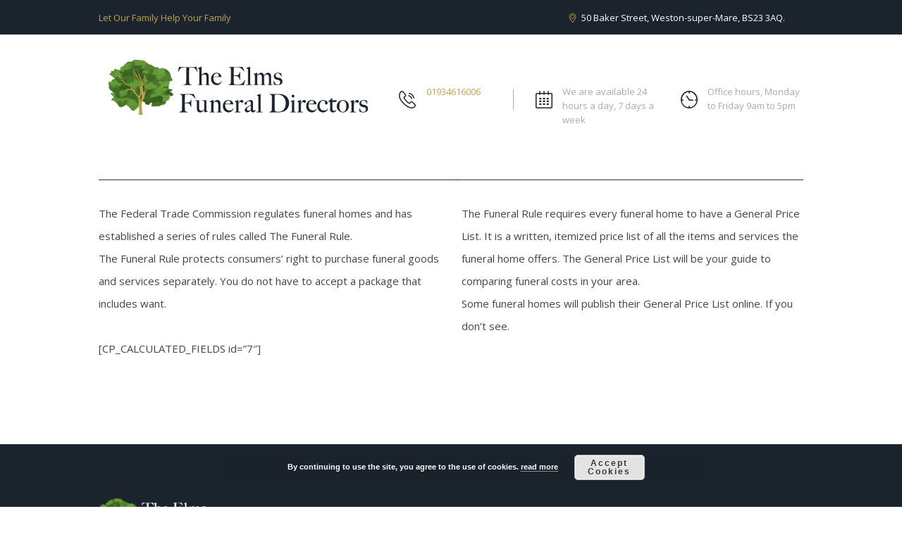

--- FILE ---
content_type: text/html; charset=UTF-8
request_url: https://www.theelmsfuneraldirectors.co.uk/price-calculator/
body_size: 17170
content:
<!DOCTYPE html>
<html lang="en-GB" class="scheme_original">

<head>
	<meta name='robots' content='index, follow, max-image-preview:large, max-snippet:-1, max-video-preview:-1' />
	<style>img:is([sizes="auto" i], [sizes^="auto," i]) { contain-intrinsic-size: 3000px 1500px }</style>
			<meta charset="UTF-8" />
		<meta name="viewport" content="width=device-width, initial-scale=1, maximum-scale=1">
		<meta name="format-detection" content="telephone=no">
	
		<link rel="profile" href="http://gmpg.org/xfn/11" />
		<link rel="pingback" href="https://www.theelmsfuneraldirectors.co.uk/xmlrpc.php" />
		<!-- Google tag (gtag.js) Consent Mode dataLayer added by Site Kit -->
<script type="text/javascript" id="google_gtagjs-js-consent-mode-data-layer">
/* <![CDATA[ */
window.dataLayer = window.dataLayer || [];function gtag(){dataLayer.push(arguments);}
gtag('consent', 'default', {"ad_personalization":"denied","ad_storage":"denied","ad_user_data":"denied","analytics_storage":"denied","functionality_storage":"denied","security_storage":"denied","personalization_storage":"denied","region":["AT","BE","BG","CH","CY","CZ","DE","DK","EE","ES","FI","FR","GB","GR","HR","HU","IE","IS","IT","LI","LT","LU","LV","MT","NL","NO","PL","PT","RO","SE","SI","SK"],"wait_for_update":500});
window._googlesitekitConsentCategoryMap = {"statistics":["analytics_storage"],"marketing":["ad_storage","ad_user_data","ad_personalization"],"functional":["functionality_storage","security_storage"],"preferences":["personalization_storage"]};
window._googlesitekitConsents = {"ad_personalization":"denied","ad_storage":"denied","ad_user_data":"denied","analytics_storage":"denied","functionality_storage":"denied","security_storage":"denied","personalization_storage":"denied","region":["AT","BE","BG","CH","CY","CZ","DE","DK","EE","ES","FI","FR","GB","GR","HR","HU","IE","IS","IT","LI","LT","LU","LV","MT","NL","NO","PL","PT","RO","SE","SI","SK"],"wait_for_update":500};
/* ]]> */
</script>
<!-- End Google tag (gtag.js) Consent Mode dataLayer added by Site Kit -->

	<!-- This site is optimized with the Yoast SEO plugin v25.2 - https://yoast.com/wordpress/plugins/seo/ -->
	<title>General Price List - The Elms Funeral Directors</title>
	<link rel="canonical" href="https://www.theelmsfuneraldirectors.co.uk/price-calculator/" />
	<meta property="og:locale" content="en_GB" />
	<meta property="og:type" content="article" />
	<meta property="og:title" content="General Price List - The Elms Funeral Directors" />
	<meta property="og:url" content="https://www.theelmsfuneraldirectors.co.uk/price-calculator/" />
	<meta property="og:site_name" content="The Elms Funeral Directors" />
	<meta property="article:modified_time" content="2018-05-04T14:20:28+00:00" />
	<meta name="twitter:card" content="summary_large_image" />
	<meta name="twitter:label1" content="Estimated reading time" />
	<meta name="twitter:data1" content="1 minute" />
	<script type="application/ld+json" class="yoast-schema-graph">{"@context":"https://schema.org","@graph":[{"@type":"WebPage","@id":"https://www.theelmsfuneraldirectors.co.uk/price-calculator/","url":"https://www.theelmsfuneraldirectors.co.uk/price-calculator/","name":"General Price List - The Elms Funeral Directors","isPartOf":{"@id":"https://www.theelmsfuneraldirectors.co.uk/#website"},"datePublished":"2016-05-03T09:46:41+00:00","dateModified":"2018-05-04T14:20:28+00:00","breadcrumb":{"@id":"https://www.theelmsfuneraldirectors.co.uk/price-calculator/#breadcrumb"},"inLanguage":"en-GB","potentialAction":[{"@type":"ReadAction","target":["https://www.theelmsfuneraldirectors.co.uk/price-calculator/"]}]},{"@type":"BreadcrumbList","@id":"https://www.theelmsfuneraldirectors.co.uk/price-calculator/#breadcrumb","itemListElement":[{"@type":"ListItem","position":1,"name":"Home","item":"https://www.theelmsfuneraldirectors.co.uk/"},{"@type":"ListItem","position":2,"name":"General Price List"}]},{"@type":"WebSite","@id":"https://www.theelmsfuneraldirectors.co.uk/#website","url":"https://www.theelmsfuneraldirectors.co.uk/","name":"The Elms Funeral Directors","description":"","publisher":{"@id":"https://www.theelmsfuneraldirectors.co.uk/#organization"},"potentialAction":[{"@type":"SearchAction","target":{"@type":"EntryPoint","urlTemplate":"https://www.theelmsfuneraldirectors.co.uk/?s={search_term_string}"},"query-input":{"@type":"PropertyValueSpecification","valueRequired":true,"valueName":"search_term_string"}}],"inLanguage":"en-GB"},{"@type":"Organization","@id":"https://www.theelmsfuneraldirectors.co.uk/#organization","name":"The Elms Funeral Directors","url":"https://www.theelmsfuneraldirectors.co.uk/","logo":{"@type":"ImageObject","inLanguage":"en-GB","@id":"https://www.theelmsfuneraldirectors.co.uk/#/schema/logo/image/","url":"https://www.theelmsfuneraldirectors.co.uk/wp-content/uploads/2018/12/unnamed.png","contentUrl":"https://www.theelmsfuneraldirectors.co.uk/wp-content/uploads/2018/12/unnamed.png","width":564,"height":119,"caption":"The Elms Funeral Directors"},"image":{"@id":"https://www.theelmsfuneraldirectors.co.uk/#/schema/logo/image/"}}]}</script>
	<!-- / Yoast SEO plugin. -->


<link rel='dns-prefetch' href='//www.googletagmanager.com' />
<link rel='dns-prefetch' href='//fonts.googleapis.com' />
<link rel="alternate" type="application/rss+xml" title="The Elms Funeral Directors &raquo; Feed" href="https://www.theelmsfuneraldirectors.co.uk/feed/" />
<link rel="alternate" type="application/rss+xml" title="The Elms Funeral Directors &raquo; Comments Feed" href="https://www.theelmsfuneraldirectors.co.uk/comments/feed/" />
<script type="text/javascript">
/* <![CDATA[ */
window._wpemojiSettings = {"baseUrl":"https:\/\/s.w.org\/images\/core\/emoji\/15.0.3\/72x72\/","ext":".png","svgUrl":"https:\/\/s.w.org\/images\/core\/emoji\/15.0.3\/svg\/","svgExt":".svg","source":{"concatemoji":"https:\/\/www.theelmsfuneraldirectors.co.uk\/wp-includes\/js\/wp-emoji-release.min.js?ver=6.7.1"}};
/*! This file is auto-generated */
!function(i,n){var o,s,e;function c(e){try{var t={supportTests:e,timestamp:(new Date).valueOf()};sessionStorage.setItem(o,JSON.stringify(t))}catch(e){}}function p(e,t,n){e.clearRect(0,0,e.canvas.width,e.canvas.height),e.fillText(t,0,0);var t=new Uint32Array(e.getImageData(0,0,e.canvas.width,e.canvas.height).data),r=(e.clearRect(0,0,e.canvas.width,e.canvas.height),e.fillText(n,0,0),new Uint32Array(e.getImageData(0,0,e.canvas.width,e.canvas.height).data));return t.every(function(e,t){return e===r[t]})}function u(e,t,n){switch(t){case"flag":return n(e,"\ud83c\udff3\ufe0f\u200d\u26a7\ufe0f","\ud83c\udff3\ufe0f\u200b\u26a7\ufe0f")?!1:!n(e,"\ud83c\uddfa\ud83c\uddf3","\ud83c\uddfa\u200b\ud83c\uddf3")&&!n(e,"\ud83c\udff4\udb40\udc67\udb40\udc62\udb40\udc65\udb40\udc6e\udb40\udc67\udb40\udc7f","\ud83c\udff4\u200b\udb40\udc67\u200b\udb40\udc62\u200b\udb40\udc65\u200b\udb40\udc6e\u200b\udb40\udc67\u200b\udb40\udc7f");case"emoji":return!n(e,"\ud83d\udc26\u200d\u2b1b","\ud83d\udc26\u200b\u2b1b")}return!1}function f(e,t,n){var r="undefined"!=typeof WorkerGlobalScope&&self instanceof WorkerGlobalScope?new OffscreenCanvas(300,150):i.createElement("canvas"),a=r.getContext("2d",{willReadFrequently:!0}),o=(a.textBaseline="top",a.font="600 32px Arial",{});return e.forEach(function(e){o[e]=t(a,e,n)}),o}function t(e){var t=i.createElement("script");t.src=e,t.defer=!0,i.head.appendChild(t)}"undefined"!=typeof Promise&&(o="wpEmojiSettingsSupports",s=["flag","emoji"],n.supports={everything:!0,everythingExceptFlag:!0},e=new Promise(function(e){i.addEventListener("DOMContentLoaded",e,{once:!0})}),new Promise(function(t){var n=function(){try{var e=JSON.parse(sessionStorage.getItem(o));if("object"==typeof e&&"number"==typeof e.timestamp&&(new Date).valueOf()<e.timestamp+604800&&"object"==typeof e.supportTests)return e.supportTests}catch(e){}return null}();if(!n){if("undefined"!=typeof Worker&&"undefined"!=typeof OffscreenCanvas&&"undefined"!=typeof URL&&URL.createObjectURL&&"undefined"!=typeof Blob)try{var e="postMessage("+f.toString()+"("+[JSON.stringify(s),u.toString(),p.toString()].join(",")+"));",r=new Blob([e],{type:"text/javascript"}),a=new Worker(URL.createObjectURL(r),{name:"wpTestEmojiSupports"});return void(a.onmessage=function(e){c(n=e.data),a.terminate(),t(n)})}catch(e){}c(n=f(s,u,p))}t(n)}).then(function(e){for(var t in e)n.supports[t]=e[t],n.supports.everything=n.supports.everything&&n.supports[t],"flag"!==t&&(n.supports.everythingExceptFlag=n.supports.everythingExceptFlag&&n.supports[t]);n.supports.everythingExceptFlag=n.supports.everythingExceptFlag&&!n.supports.flag,n.DOMReady=!1,n.readyCallback=function(){n.DOMReady=!0}}).then(function(){return e}).then(function(){var e;n.supports.everything||(n.readyCallback(),(e=n.source||{}).concatemoji?t(e.concatemoji):e.wpemoji&&e.twemoji&&(t(e.twemoji),t(e.wpemoji)))}))}((window,document),window._wpemojiSettings);
/* ]]> */
</script>
<style id='wp-emoji-styles-inline-css' type='text/css'>

	img.wp-smiley, img.emoji {
		display: inline !important;
		border: none !important;
		box-shadow: none !important;
		height: 1em !important;
		width: 1em !important;
		margin: 0 0.07em !important;
		vertical-align: -0.1em !important;
		background: none !important;
		padding: 0 !important;
	}
</style>
<link rel='stylesheet' id='wp-block-library-css' href='https://www.theelmsfuneraldirectors.co.uk/wp-includes/css/dist/block-library/style.min.css?ver=6.7.1' type='text/css' media='all' />
<style id='classic-theme-styles-inline-css' type='text/css'>
/*! This file is auto-generated */
.wp-block-button__link{color:#fff;background-color:#32373c;border-radius:9999px;box-shadow:none;text-decoration:none;padding:calc(.667em + 2px) calc(1.333em + 2px);font-size:1.125em}.wp-block-file__button{background:#32373c;color:#fff;text-decoration:none}
</style>
<style id='global-styles-inline-css' type='text/css'>
:root{--wp--preset--aspect-ratio--square: 1;--wp--preset--aspect-ratio--4-3: 4/3;--wp--preset--aspect-ratio--3-4: 3/4;--wp--preset--aspect-ratio--3-2: 3/2;--wp--preset--aspect-ratio--2-3: 2/3;--wp--preset--aspect-ratio--16-9: 16/9;--wp--preset--aspect-ratio--9-16: 9/16;--wp--preset--color--black: #000000;--wp--preset--color--cyan-bluish-gray: #abb8c3;--wp--preset--color--white: #ffffff;--wp--preset--color--pale-pink: #f78da7;--wp--preset--color--vivid-red: #cf2e2e;--wp--preset--color--luminous-vivid-orange: #ff6900;--wp--preset--color--luminous-vivid-amber: #fcb900;--wp--preset--color--light-green-cyan: #7bdcb5;--wp--preset--color--vivid-green-cyan: #00d084;--wp--preset--color--pale-cyan-blue: #8ed1fc;--wp--preset--color--vivid-cyan-blue: #0693e3;--wp--preset--color--vivid-purple: #9b51e0;--wp--preset--gradient--vivid-cyan-blue-to-vivid-purple: linear-gradient(135deg,rgba(6,147,227,1) 0%,rgb(155,81,224) 100%);--wp--preset--gradient--light-green-cyan-to-vivid-green-cyan: linear-gradient(135deg,rgb(122,220,180) 0%,rgb(0,208,130) 100%);--wp--preset--gradient--luminous-vivid-amber-to-luminous-vivid-orange: linear-gradient(135deg,rgba(252,185,0,1) 0%,rgba(255,105,0,1) 100%);--wp--preset--gradient--luminous-vivid-orange-to-vivid-red: linear-gradient(135deg,rgba(255,105,0,1) 0%,rgb(207,46,46) 100%);--wp--preset--gradient--very-light-gray-to-cyan-bluish-gray: linear-gradient(135deg,rgb(238,238,238) 0%,rgb(169,184,195) 100%);--wp--preset--gradient--cool-to-warm-spectrum: linear-gradient(135deg,rgb(74,234,220) 0%,rgb(151,120,209) 20%,rgb(207,42,186) 40%,rgb(238,44,130) 60%,rgb(251,105,98) 80%,rgb(254,248,76) 100%);--wp--preset--gradient--blush-light-purple: linear-gradient(135deg,rgb(255,206,236) 0%,rgb(152,150,240) 100%);--wp--preset--gradient--blush-bordeaux: linear-gradient(135deg,rgb(254,205,165) 0%,rgb(254,45,45) 50%,rgb(107,0,62) 100%);--wp--preset--gradient--luminous-dusk: linear-gradient(135deg,rgb(255,203,112) 0%,rgb(199,81,192) 50%,rgb(65,88,208) 100%);--wp--preset--gradient--pale-ocean: linear-gradient(135deg,rgb(255,245,203) 0%,rgb(182,227,212) 50%,rgb(51,167,181) 100%);--wp--preset--gradient--electric-grass: linear-gradient(135deg,rgb(202,248,128) 0%,rgb(113,206,126) 100%);--wp--preset--gradient--midnight: linear-gradient(135deg,rgb(2,3,129) 0%,rgb(40,116,252) 100%);--wp--preset--font-size--small: 13px;--wp--preset--font-size--medium: 20px;--wp--preset--font-size--large: 36px;--wp--preset--font-size--x-large: 42px;--wp--preset--spacing--20: 0.44rem;--wp--preset--spacing--30: 0.67rem;--wp--preset--spacing--40: 1rem;--wp--preset--spacing--50: 1.5rem;--wp--preset--spacing--60: 2.25rem;--wp--preset--spacing--70: 3.38rem;--wp--preset--spacing--80: 5.06rem;--wp--preset--shadow--natural: 6px 6px 9px rgba(0, 0, 0, 0.2);--wp--preset--shadow--deep: 12px 12px 50px rgba(0, 0, 0, 0.4);--wp--preset--shadow--sharp: 6px 6px 0px rgba(0, 0, 0, 0.2);--wp--preset--shadow--outlined: 6px 6px 0px -3px rgba(255, 255, 255, 1), 6px 6px rgba(0, 0, 0, 1);--wp--preset--shadow--crisp: 6px 6px 0px rgba(0, 0, 0, 1);}:where(.is-layout-flex){gap: 0.5em;}:where(.is-layout-grid){gap: 0.5em;}body .is-layout-flex{display: flex;}.is-layout-flex{flex-wrap: wrap;align-items: center;}.is-layout-flex > :is(*, div){margin: 0;}body .is-layout-grid{display: grid;}.is-layout-grid > :is(*, div){margin: 0;}:where(.wp-block-columns.is-layout-flex){gap: 2em;}:where(.wp-block-columns.is-layout-grid){gap: 2em;}:where(.wp-block-post-template.is-layout-flex){gap: 1.25em;}:where(.wp-block-post-template.is-layout-grid){gap: 1.25em;}.has-black-color{color: var(--wp--preset--color--black) !important;}.has-cyan-bluish-gray-color{color: var(--wp--preset--color--cyan-bluish-gray) !important;}.has-white-color{color: var(--wp--preset--color--white) !important;}.has-pale-pink-color{color: var(--wp--preset--color--pale-pink) !important;}.has-vivid-red-color{color: var(--wp--preset--color--vivid-red) !important;}.has-luminous-vivid-orange-color{color: var(--wp--preset--color--luminous-vivid-orange) !important;}.has-luminous-vivid-amber-color{color: var(--wp--preset--color--luminous-vivid-amber) !important;}.has-light-green-cyan-color{color: var(--wp--preset--color--light-green-cyan) !important;}.has-vivid-green-cyan-color{color: var(--wp--preset--color--vivid-green-cyan) !important;}.has-pale-cyan-blue-color{color: var(--wp--preset--color--pale-cyan-blue) !important;}.has-vivid-cyan-blue-color{color: var(--wp--preset--color--vivid-cyan-blue) !important;}.has-vivid-purple-color{color: var(--wp--preset--color--vivid-purple) !important;}.has-black-background-color{background-color: var(--wp--preset--color--black) !important;}.has-cyan-bluish-gray-background-color{background-color: var(--wp--preset--color--cyan-bluish-gray) !important;}.has-white-background-color{background-color: var(--wp--preset--color--white) !important;}.has-pale-pink-background-color{background-color: var(--wp--preset--color--pale-pink) !important;}.has-vivid-red-background-color{background-color: var(--wp--preset--color--vivid-red) !important;}.has-luminous-vivid-orange-background-color{background-color: var(--wp--preset--color--luminous-vivid-orange) !important;}.has-luminous-vivid-amber-background-color{background-color: var(--wp--preset--color--luminous-vivid-amber) !important;}.has-light-green-cyan-background-color{background-color: var(--wp--preset--color--light-green-cyan) !important;}.has-vivid-green-cyan-background-color{background-color: var(--wp--preset--color--vivid-green-cyan) !important;}.has-pale-cyan-blue-background-color{background-color: var(--wp--preset--color--pale-cyan-blue) !important;}.has-vivid-cyan-blue-background-color{background-color: var(--wp--preset--color--vivid-cyan-blue) !important;}.has-vivid-purple-background-color{background-color: var(--wp--preset--color--vivid-purple) !important;}.has-black-border-color{border-color: var(--wp--preset--color--black) !important;}.has-cyan-bluish-gray-border-color{border-color: var(--wp--preset--color--cyan-bluish-gray) !important;}.has-white-border-color{border-color: var(--wp--preset--color--white) !important;}.has-pale-pink-border-color{border-color: var(--wp--preset--color--pale-pink) !important;}.has-vivid-red-border-color{border-color: var(--wp--preset--color--vivid-red) !important;}.has-luminous-vivid-orange-border-color{border-color: var(--wp--preset--color--luminous-vivid-orange) !important;}.has-luminous-vivid-amber-border-color{border-color: var(--wp--preset--color--luminous-vivid-amber) !important;}.has-light-green-cyan-border-color{border-color: var(--wp--preset--color--light-green-cyan) !important;}.has-vivid-green-cyan-border-color{border-color: var(--wp--preset--color--vivid-green-cyan) !important;}.has-pale-cyan-blue-border-color{border-color: var(--wp--preset--color--pale-cyan-blue) !important;}.has-vivid-cyan-blue-border-color{border-color: var(--wp--preset--color--vivid-cyan-blue) !important;}.has-vivid-purple-border-color{border-color: var(--wp--preset--color--vivid-purple) !important;}.has-vivid-cyan-blue-to-vivid-purple-gradient-background{background: var(--wp--preset--gradient--vivid-cyan-blue-to-vivid-purple) !important;}.has-light-green-cyan-to-vivid-green-cyan-gradient-background{background: var(--wp--preset--gradient--light-green-cyan-to-vivid-green-cyan) !important;}.has-luminous-vivid-amber-to-luminous-vivid-orange-gradient-background{background: var(--wp--preset--gradient--luminous-vivid-amber-to-luminous-vivid-orange) !important;}.has-luminous-vivid-orange-to-vivid-red-gradient-background{background: var(--wp--preset--gradient--luminous-vivid-orange-to-vivid-red) !important;}.has-very-light-gray-to-cyan-bluish-gray-gradient-background{background: var(--wp--preset--gradient--very-light-gray-to-cyan-bluish-gray) !important;}.has-cool-to-warm-spectrum-gradient-background{background: var(--wp--preset--gradient--cool-to-warm-spectrum) !important;}.has-blush-light-purple-gradient-background{background: var(--wp--preset--gradient--blush-light-purple) !important;}.has-blush-bordeaux-gradient-background{background: var(--wp--preset--gradient--blush-bordeaux) !important;}.has-luminous-dusk-gradient-background{background: var(--wp--preset--gradient--luminous-dusk) !important;}.has-pale-ocean-gradient-background{background: var(--wp--preset--gradient--pale-ocean) !important;}.has-electric-grass-gradient-background{background: var(--wp--preset--gradient--electric-grass) !important;}.has-midnight-gradient-background{background: var(--wp--preset--gradient--midnight) !important;}.has-small-font-size{font-size: var(--wp--preset--font-size--small) !important;}.has-medium-font-size{font-size: var(--wp--preset--font-size--medium) !important;}.has-large-font-size{font-size: var(--wp--preset--font-size--large) !important;}.has-x-large-font-size{font-size: var(--wp--preset--font-size--x-large) !important;}
:where(.wp-block-post-template.is-layout-flex){gap: 1.25em;}:where(.wp-block-post-template.is-layout-grid){gap: 1.25em;}
:where(.wp-block-columns.is-layout-flex){gap: 2em;}:where(.wp-block-columns.is-layout-grid){gap: 2em;}
:root :where(.wp-block-pullquote){font-size: 1.5em;line-height: 1.6;}
</style>
<link rel='stylesheet' id='bt_cc_style-css' href='https://www.theelmsfuneraldirectors.co.uk/wp-content/plugins/bt_cost_calculator/style.min.css?ver=6.7.1' type='text/css' media='all' />
<link rel='stylesheet' id='contact-form-7-css' href='https://www.theelmsfuneraldirectors.co.uk/wp-content/plugins/contact-form-7/includes/css/styles.css?ver=6.0.6' type='text/css' media='all' />
<link rel='stylesheet' id='rs-plugin-settings-css' href='https://www.theelmsfuneraldirectors.co.uk/wp-content/plugins/revslider/public/assets/css/settings.css?ver=5.4.7.2' type='text/css' media='all' />
<style id='rs-plugin-settings-inline-css' type='text/css'>
#rs-demo-id {}
</style>
<link rel='stylesheet' id='cf7-pdf-generation-public-css-css' href='https://www.theelmsfuneraldirectors.co.uk/wp-content/plugins/generate-pdf-using-contact-form-7/assets/css/cf7-pdf-generation-public-min.css?ver=1.2' type='text/css' media='all' />
<link rel='stylesheet' id='beacon-font-Nimbusromno-style-css' href='https://www.theelmsfuneraldirectors.co.uk/wp-content/themes/beacon/css/font-face/Nimbusromno/stylesheet.css?rnd=1340206337' type='text/css' media='all' />
<link rel='stylesheet' id='beacon-font-google_fonts-style-css' href='https://fonts.googleapis.com/css?family=Open+Sans:300,300italic,400,400italic,700,700italic&#038;subset=latin,latin-ext&#038;rnd=1899090906' type='text/css' media='all' />
<link rel='stylesheet' id='beacon-fontello-style-css' href='https://www.theelmsfuneraldirectors.co.uk/wp-content/themes/beacon/css/fontello/css/fontello.css?rnd=10011786' type='text/css' media='all' />
<link rel='stylesheet' id='beacon-main-style-css' href='https://www.theelmsfuneraldirectors.co.uk/wp-content/themes/beacon/style.css?rnd=1496540399' type='text/css' media='all' />
<link rel='stylesheet' id='beacon-animation-style-css' href='https://www.theelmsfuneraldirectors.co.uk/wp-content/themes/beacon/fw/css/core.animation.css?rnd=1472959755' type='text/css' media='all' />
<link rel='stylesheet' id='beacon-shortcodes-style-css' href='https://www.theelmsfuneraldirectors.co.uk/wp-content/themes/beacon/shortcodes/theme.shortcodes.css?rnd=1553968461' type='text/css' media='all' />
<link rel='stylesheet' id='beacon-theme-style-css' href='https://www.theelmsfuneraldirectors.co.uk/wp-content/themes/beacon/css/theme.css?rnd=1592007355' type='text/css' media='all' />
<style id='beacon-theme-style-inline-css' type='text/css'>
  .contacts_wrap .logo img{height:30px}
</style>
<link rel='stylesheet' id='beacon-responsive-style-css' href='https://www.theelmsfuneraldirectors.co.uk/wp-content/themes/beacon/css/responsive.css?rnd=375123562' type='text/css' media='all' />
<link rel='stylesheet' id='mediaelement-css' href='https://www.theelmsfuneraldirectors.co.uk/wp-includes/js/mediaelement/mediaelementplayer-legacy.min.css?ver=4.2.17' type='text/css' media='all' />
<link rel='stylesheet' id='wp-mediaelement-css' href='https://www.theelmsfuneraldirectors.co.uk/wp-includes/js/mediaelement/wp-mediaelement.min.css?ver=6.7.1' type='text/css' media='all' />
<link rel='stylesheet' id='js_composer_front-css' href='https://www.theelmsfuneraldirectors.co.uk/wp-content/plugins/js_composer/assets/css/js_composer.min.css?ver=5.4.7' type='text/css' media='all' />
<script type="text/javascript" src="https://www.theelmsfuneraldirectors.co.uk/wp-includes/js/jquery/jquery.min.js?ver=3.7.1" id="jquery-core-js"></script>
<script type="text/javascript" src="https://www.theelmsfuneraldirectors.co.uk/wp-includes/js/jquery/jquery-migrate.min.js?ver=3.4.1" id="jquery-migrate-js"></script>
<script type="text/javascript" src="https://www.theelmsfuneraldirectors.co.uk/wp-content/plugins/bt_cost_calculator/jquery.dd.js?ver=6.7.1" id="bt_cc_dd-js"></script>
<script type="text/javascript" src="https://www.theelmsfuneraldirectors.co.uk/wp-content/plugins/bt_cost_calculator/cc.main.js?ver=6.7.1" id="bt_cc_main-js"></script>
<script type="text/javascript" src="https://www.theelmsfuneraldirectors.co.uk/wp-content/plugins/revslider/public/assets/js/jquery.themepunch.tools.min.js?ver=5.4.7.2" id="tp-tools-js"></script>
<script type="text/javascript" src="https://www.theelmsfuneraldirectors.co.uk/wp-content/plugins/revslider/public/assets/js/jquery.themepunch.revolution.min.js?ver=5.4.7.2" id="revmin-js"></script>
<script type="text/javascript" src="https://www.theelmsfuneraldirectors.co.uk/wp-content/plugins/generate-pdf-using-contact-form-7/assets/js/cf7-pdf-generation-public-min.js?ver=1.2" id="cf7-pdf-generation-public-js-js"></script>
<script type="text/javascript" src="https://www.theelmsfuneraldirectors.co.uk/wp-content/themes/beacon/fw/js/photostack/modernizr.min.js?rnd=24992685" id="beacon-core-modernizr-script-js"></script>

<!-- Google tag (gtag.js) snippet added by Site Kit -->

<!-- Google Analytics snippet added by Site Kit -->
<script type="text/javascript" src="https://www.googletagmanager.com/gtag/js?id=G-DFR3M9N8QK" id="google_gtagjs-js" async></script>
<script type="text/javascript" id="google_gtagjs-js-after">
/* <![CDATA[ */
window.dataLayer = window.dataLayer || [];function gtag(){dataLayer.push(arguments);}
gtag("set","linker",{"domains":["www.theelmsfuneraldirectors.co.uk"]});
gtag("js", new Date());
gtag("set", "developer_id.dZTNiMT", true);
gtag("config", "G-DFR3M9N8QK");
/* ]]> */
</script>

<!-- End Google tag (gtag.js) snippet added by Site Kit -->
<link rel="https://api.w.org/" href="https://www.theelmsfuneraldirectors.co.uk/wp-json/" /><link rel="alternate" title="JSON" type="application/json" href="https://www.theelmsfuneraldirectors.co.uk/wp-json/wp/v2/pages/19" /><link rel="EditURI" type="application/rsd+xml" title="RSD" href="https://www.theelmsfuneraldirectors.co.uk/xmlrpc.php?rsd" />
<meta name="generator" content="WordPress 6.7.1" />
<link rel='shortlink' href='https://www.theelmsfuneraldirectors.co.uk/?p=19' />
<link rel="alternate" title="oEmbed (JSON)" type="application/json+oembed" href="https://www.theelmsfuneraldirectors.co.uk/wp-json/oembed/1.0/embed?url=https%3A%2F%2Fwww.theelmsfuneraldirectors.co.uk%2Fprice-calculator%2F" />
<link rel="alternate" title="oEmbed (XML)" type="text/xml+oembed" href="https://www.theelmsfuneraldirectors.co.uk/wp-json/oembed/1.0/embed?url=https%3A%2F%2Fwww.theelmsfuneraldirectors.co.uk%2Fprice-calculator%2F&#038;format=xml" />
<meta name="generator" content="Site Kit by Google 1.154.0" /><style type="text/css">.recentcomments a{display:inline !important;padding:0 !important;margin:0 !important;}</style><meta name="generator" content="Powered by WPBakery Page Builder - drag and drop page builder for WordPress."/>
<!--[if lte IE 9]><link rel="stylesheet" type="text/css" href="https://www.theelmsfuneraldirectors.co.uk/wp-content/plugins/js_composer/assets/css/vc_lte_ie9.min.css" media="screen"><![endif]--><meta name="generator" content="Powered by Slider Revolution 5.4.7.2 - responsive, Mobile-Friendly Slider Plugin for WordPress with comfortable drag and drop interface." />
<link rel="icon" href="https://www.theelmsfuneraldirectors.co.uk/wp-content/uploads/2019/01/cropped-Vibrant-Funeral-Sheaf-32x32.jpg" sizes="32x32" />
<link rel="icon" href="https://www.theelmsfuneraldirectors.co.uk/wp-content/uploads/2019/01/cropped-Vibrant-Funeral-Sheaf-192x192.jpg" sizes="192x192" />
<link rel="apple-touch-icon" href="https://www.theelmsfuneraldirectors.co.uk/wp-content/uploads/2019/01/cropped-Vibrant-Funeral-Sheaf-180x180.jpg" />
<meta name="msapplication-TileImage" content="https://www.theelmsfuneraldirectors.co.uk/wp-content/uploads/2019/01/cropped-Vibrant-Funeral-Sheaf-270x270.jpg" />
<script type="text/javascript">function setREVStartSize(e){									
						try{ e.c=jQuery(e.c);var i=jQuery(window).width(),t=9999,r=0,n=0,l=0,f=0,s=0,h=0;
							if(e.responsiveLevels&&(jQuery.each(e.responsiveLevels,function(e,f){f>i&&(t=r=f,l=e),i>f&&f>r&&(r=f,n=e)}),t>r&&(l=n)),f=e.gridheight[l]||e.gridheight[0]||e.gridheight,s=e.gridwidth[l]||e.gridwidth[0]||e.gridwidth,h=i/s,h=h>1?1:h,f=Math.round(h*f),"fullscreen"==e.sliderLayout){var u=(e.c.width(),jQuery(window).height());if(void 0!=e.fullScreenOffsetContainer){var c=e.fullScreenOffsetContainer.split(",");if (c) jQuery.each(c,function(e,i){u=jQuery(i).length>0?u-jQuery(i).outerHeight(!0):u}),e.fullScreenOffset.split("%").length>1&&void 0!=e.fullScreenOffset&&e.fullScreenOffset.length>0?u-=jQuery(window).height()*parseInt(e.fullScreenOffset,0)/100:void 0!=e.fullScreenOffset&&e.fullScreenOffset.length>0&&(u-=parseInt(e.fullScreenOffset,0))}f=u}else void 0!=e.minHeight&&f<e.minHeight&&(f=e.minHeight);e.c.closest(".rev_slider_wrapper").css({height:f})					
						}catch(d){console.log("Failure at Presize of Slider:"+d)}						
					};</script>
		<style type="text/css" id="wp-custom-css">
			.email_icon:before, .phone_icon:before, .address_icon:before{
	height:40px
}
.email_icon, .phone_icon, .address_icon{
	line-height:1.3;
	clear:both;
	margin-top:25px;
	font-size:13px;
}
.footer_wrap_inner .widget_socials .logo_descr{
	line-height:1.4
}

.scheme_original input[type="text"], .scheme_original input[type="number"], .scheme_original input[type="email"], .scheme_original input[type="search"], .scheme_original input[type="password"], .scheme_original select, .scheme_original textarea{
	background-color:white;
	color:#333;
}

.menu_main_nav > li ul{
	width:250px;
}

.sc_call_to_action .sc_call_to_action_descr{
	text-transform: none
}

.btQuoteItemDescription{
	text-align:left;
	font-size:12px;
	color:#333;
	opacity:1
}

.same-heighttt{
	height:100% !important;
}

.same-heighttt .vc_column_container{
	height:100% !important;
}

.scheme_original h1{
	color: #bfa34b;
}
.page_content_wrap{
	padding-top:0px !important;
}
.bg-vertical-center{
	background-position: 75% 30%;
}

.title_smaller_font h2{
	font-size:28px !important;
}

.funeral_notices_list{
	margin-top: 30px;
}
.funeral_notices_list h2{
	font-size: 25px;
	text-transform: uppercase;
}
.funeral_notice_info, .funeral_notices_list .entry-content{
	line-height: 1.5;
}
.funeral_notice_info span{
	font-size:1.2em;
	color:#bfa34b;
	margin:0 10px 5px 0;
	display: inline-block;
}

@media only screen and (min-width: 992px) {

.menu_main_nav{
	 display:flex;
  flex-direction: row;
  flex-wrap: nowrap;
	
}
.menu_main_nav > li{
    white-space: nowrap
}

.menu_main_nav > li > a{
	padding-left:15px !important;
	padding-right: 15px !important;
}
}

.services-block a:hover{
  color:white;
}
.sc_call_to_action.sc_call_to_action_align_left .sc_call_to_action_title{
	text-transform:none;
	word-wrap: break-word;
}

.copyright_text{
	line-height: 1.5;
}

.funeral_notices_title{
	float:left;
}
.funeral_notices_divider{
	clear:both;
	margin-top:30px;
}
.funeral_notices_search{
	margin-top:30px;
	vertical-align: top;
	float:right;
}
.funeral_notices_search input{
	vertical-align: middle;
}
.funeral_notices_search input[name="query"]{
	height:60px;
	background-color: #efefef
}
.funeral_notices_search input[type="submit"]{
	height:60px;
}


.btQuoteBooking h4{
	text-transform: none;
	font-size:16px;
	line-height: 1.2;
	font-family: Arial;
	letter-spacing:normal;
	font-weight:bold;
	margin-top:80px
	
}

.btTotalNextWrapper{
	clear:both;
	padding-top:15px;
}

.btQuoteBooking .column-1_2{
	float:left;
}

body .pea_cook_wrapper.pea_cook_bottomcenter {
    bottom: 30px;
	  left:0;
    margin: 0 25%;
    width: 50%;
}
body button.pea_cook_btn{
	vertical-align: middle;
}

.scheme_original a{
	text-transform: lowercase;
}


ul.ngg-breadcrumbs>li{
	font-size:40px;
	text-transform:none
}
ul.ngg-breadcrumbs>li a{
	font-size:40px;
	text-transform:none
}

.ngg-album-compact h4 .ngg-album-desc{
	text-transform: none;
	font-family: "Open Sans",sans-serif;
	font-weight:600
}

.vc_row[data-vc-full-width] {
    -webkit-transition: opacity .5s ease;
    -o-transition: opacity .5s ease;
    transition: opacity .5s ease;
    overflow: hidden;
    background-position: center;
    background-repeat: no-repeat;
    background-size: cover;
	
	width:100%;
}

@media only screen and (max-width: 700px) {
	.small-on-mobile{
		height:250px !important;
	}
}		</style>
		<noscript><style type="text/css"> .wpb_animate_when_almost_visible { opacity: 1; }</style></noscript></head>

<body class="page-template-default page page-id-19 beacon_body body_style_wide body_filled article_style_stretch layout_single-standard template_single-standard scheme_original top_panel_show top_panel_above sidebar_hide sidebar_outer_hide wpb-js-composer js-comp-ver-5.4.7 vc_responsive">

	<a id="toc_home" class="sc_anchor" title="Home" data-description="&lt;i&gt;Return to Home&lt;/i&gt; - &lt;br&gt;navigate to home page of the site" data-icon="icon-home" data-url="https://www.theelmsfuneraldirectors.co.uk/" data-separator="yes"></a><a id="toc_top" class="sc_anchor" title="To Top" data-description="&lt;i&gt;Back to top&lt;/i&gt; - &lt;br&gt;scroll to top of the page" data-icon="icon-double-up" data-url="" data-separator="yes"></a>
	
	
	
	<div class="body_wrap">

		
		<div class="page_wrap">

					
		<div class="top_panel_fixed_wrap"></div>

		<header class="top_panel_wrap top_panel_style_1 scheme_original">
			<div class="top_panel_wrap_inner top_panel_inner_style_1 top_panel_position_above">
			
							<div class="top_panel_top">
					<div class="content_wrap clearfix">
						
<div class="top_panel_top_user_area">
	<div class="top-panel-top-left">
					<div class="top_panel_top_contact_area">
				Let our family help your family			</div>
				</div>

        <div class="top-panel-top-right">
        <ul	 id="menu_user" class="menu_user_nav">

            
        </ul>
    </div>

	<div class="top-panel-top-right">
							<div class="top_panel_top_contact_address_1 icon-gps">50 Baker Street, Weston-super-Mare, BS23 3AQ.</div>
			</div>
	<div class="top-panel-top-right">
			</div>

</div>
<div class="cL"></div>					</div>
				</div>
			
			<div class="top_panel_middle" >
				<div class="content_wrap">
					<div class="columns_wrap columns_fluid">
                        <div class="column-2_5 contact_logo">
									<div class="logo">
			<a href="https://www.theelmsfuneraldirectors.co.uk/"><img src="https://www.theelmsfuneraldirectors.co.uk/wp-content/uploads/2018/12/unnamed.png" class="logo_main" alt="" width="564" height="119"><div class="logo_text"></div></a>
		</div>
								</div><div class="column-1_6 contact_field contact_phone">
								<span class="contact_icon icon-technology-1"></span>
								<span class="contact_label contact_phone"><a href="tel:01934616006">01934616006</a></span>
							</div><div class="column-1_5 contact_field open_hours">
                                <span class="contact_icon icon-calendar-light"></span>
                                <span class="contact_label open_hours">We are available 24 hours a day, 7 days a week</span>

                            </div><div class="column-1_5 contact_field open_hours">
                                <span class="contact_icon icon-hours"></span>
                                <span class="contact_label open_hours">Office hours, Monday to Friday 9am to 5pm</span>

                            </div></div>
				</div>
			</div>

			<div class="top_panel_bottom">
				<div class="content_wrap clearfix ">
					<nav class="menu_main_nav_area">
						<ul id="menu_main" class="menu_main_nav"><li id="menu-item-33" class="menu-item menu-item-type-post_type menu-item-object-page menu-item-home menu-item-33"><a href="https://www.theelmsfuneraldirectors.co.uk/">Home</a></li>
<li id="menu-item-685" class="menu-item menu-item-type-post_type menu-item-object-page menu-item-685"><a href="https://www.theelmsfuneraldirectors.co.uk/selecting-your-funeral-plan/">Funeral calculator</a></li>
<li id="menu-item-1602" class="menu-item menu-item-type-post_type menu-item-object-page menu-item-1602"><a href="https://www.theelmsfuneraldirectors.co.uk/our-team/">Our Family</a></li>
<li id="menu-item-681" class="menu-item menu-item-type-post_type menu-item-object-page menu-item-681"><a href="https://www.theelmsfuneraldirectors.co.uk/help-and-advice/">FAQ</a></li>
<li id="menu-item-879" class="menu-item menu-item-type-post_type menu-item-object-page menu-item-879"><a href="https://www.theelmsfuneraldirectors.co.uk/funeral-plans/">Funeral Plans</a></li>
<li id="menu-item-1344" class="menu-item menu-item-type-post_type menu-item-object-page menu-item-1344"><a href="https://www.theelmsfuneraldirectors.co.uk/funeral-notices/">Funeral Notices</a></li>
<li id="menu-item-24" class="menu-item menu-item-type-post_type menu-item-object-page menu-item-24"><a href="https://www.theelmsfuneraldirectors.co.uk/contacts/">Contact us</a></li>
</ul>					</nav>

				</div>
			</div>

			</div>
		</header>

			<div class="header_mobile">
		<div class="content_wrap">
			<div class="menu_button icon-menu"></div>
					<div class="logo">
			<a href="https://www.theelmsfuneraldirectors.co.uk/"><img src="https://www.theelmsfuneraldirectors.co.uk/wp-content/uploads/2018/12/unnamed.png" class="logo_main" alt="" width="564" height="119"><div class="logo_text"></div></a>
		</div>
				</div>
		<div class="side_wrap">
			<div class="close">Close</div>
			<div class="panel_top">
				<nav class="menu_main_nav_area">
					<ul id="menu_mobile" class="menu_main_nav"><li class="menu-item menu-item-type-post_type menu-item-object-page menu-item-home menu-item-33"><a href="https://www.theelmsfuneraldirectors.co.uk/">Home</a></li>
<li class="menu-item menu-item-type-post_type menu-item-object-page menu-item-685"><a href="https://www.theelmsfuneraldirectors.co.uk/selecting-your-funeral-plan/">Funeral calculator</a></li>
<li class="menu-item menu-item-type-post_type menu-item-object-page menu-item-1602"><a href="https://www.theelmsfuneraldirectors.co.uk/our-team/">Our Family</a></li>
<li class="menu-item menu-item-type-post_type menu-item-object-page menu-item-681"><a href="https://www.theelmsfuneraldirectors.co.uk/help-and-advice/">FAQ</a></li>
<li class="menu-item menu-item-type-post_type menu-item-object-page menu-item-879"><a href="https://www.theelmsfuneraldirectors.co.uk/funeral-plans/">Funeral Plans</a></li>
<li class="menu-item menu-item-type-post_type menu-item-object-page menu-item-1344"><a href="https://www.theelmsfuneraldirectors.co.uk/funeral-notices/">Funeral Notices</a></li>
<li class="menu-item menu-item-type-post_type menu-item-object-page menu-item-24"><a href="https://www.theelmsfuneraldirectors.co.uk/contacts/">Contact us</a></li>
</ul>				</nav>
							</div>
			
						<div class="panel_middle">
				<div class="contact_field contact_address">
								<span class="contact_icon icon-home"></span>
								<span class="contact_label contact_address_1">50 Baker Street, Weston-super-Mare, BS23 3AQ.</span>
								<span class="contact_address_2"></span>
							</div><div class="contact_field contact_phone">
						<span class="contact_icon icon-phone"></span>
						<span class="contact_label contact_phone"><a href="tel:01934616006">01934616006</a></span>
						<span class="contact_email">info@theelmsfuneraldirectors.co.uk</span>
					</div>
<div class="top_panel_top_user_area">
	<div class="top-panel-top-left">
			</div>

        <div class="top-panel-top-right">
        <ul	 id="menu_user_mobile" class="menu_user_nav">

            
        </ul>
    </div>

	<div class="top-panel-top-right">
					</div>
	<div class="top-panel-top-right">
			</div>

</div>
<div class="cL"></div>			</div>
			
			<div class="panel_bottom">
							</div>
		</div>
		<div class="mask"></div>
	</div>


			<div class="page_content_wrap page_paddings_yes">

				
<div class="content_wrap">
<div class="content">
<article class="itemscope post_item post_item_single post_featured_center post_format_standard post-19 page type-page status-publish hentry" itemscope itemtype="http://schema.org/Article">			<section class="post_featured">
			<div class="sc_section sc_section_block margin_top_medium margin_bottom_null aligncenter"><div class="sc_section_inner"><div id="_scroll" class="sc_scroll sc_scroll_horizontal swiper-slider-container scroll-container" style=""><div class="sc_scroll_wrapper swiper-wrapper"><div class="sc_scroll_slide swiper-slide"><div id="_pan" class="sc_pan sc_pan_horizontal"><div class="sc_section_content_wrap"><div class="vc_empty_space"   style="height: 0.2em" ><span class="vc_empty_space_inner"></span></div>
<figure class="sc_image  sc_image_shape_square"><img src="https://www.theelmsfuneraldirectors.co.uk/wp-content/uploads/2016/05/divider_call_to_action.png" alt="" /></figure></div></div></div></div><div id="_scroll_bar" class="sc_scroll_bar sc_scroll_bar_horizontal _scroll_bar"></div></div></div></div>			</section>
			
<section class="post_content" itemprop="articleBody"><div class="vc_row wpb_row vc_row-fluid"><div class="wpb_column vc_column_container vc_col-sm-12"><div class="vc_column-inner "><div class="wpb_wrapper"><div class="columns_wrap sc_columns columns_fluid sc_columns_count_2"><div class="column-1_2 sc_column_item sc_column_item_1 odd first">
	<div class="wpb_text_column wpb_content_element " >
		<div class="wpb_wrapper">
			<p>The Federal Trade Commission regulates funeral homes and has established a series of rules called The Funeral Rule.<br />
The Funeral Rule protects consumers’ right to purchase funeral goods and services separately. You do not have to accept a package that includes want.</p>

		</div>
	</div>
</div><div class="column-1_2 sc_column_item sc_column_item_2 even">
	<div class="wpb_text_column wpb_content_element " >
		<div class="wpb_wrapper">
			<p>The Funeral Rule requires every funeral home to have a General Price List. It is a written, itemized price list of all the items and services the funeral home offers. The General Price List will be your guide to comparing funeral costs in your area.<br />
Some funeral homes will publish their General Price List online. If you don’t see.</p>

		</div>
	</div>
</div></div>[CP_CALCULATED_FIELDS id=&#8221;7&#8243;]</div></div></div></div>
            
				</section> <!-- </section> class="post_content" itemprop="articleBody"> -->
			</article> <!-- </article> class="itemscope post_item post_item_single post_featured_center post_format_standard post-19 page type-page status-publish hentry" itemscope itemtype="http://schema.org/Article"> -->	<section class="related_wrap related_wrap_empty"></section>
	
		</div> <!-- </div> class="content"> -->
	</div> <!-- </div> class="content_wrap"> -->			
			</div>		<!-- </.page_content_wrap> -->
			
							<footer class="footer_wrap widget_area scheme_original">
					<div class="footer_wrap_inner widget_area_inner">
						<div class="content_wrap">
							<div class="columns_wrap"><aside id="beacon_widget_socials-2" class="widget_number_1 column-1_4 widget widget_socials">		<div class="widget_inner">
            		<div class="logo">
			<a href="https://www.theelmsfuneraldirectors.co.uk/"><img src="https://www.theelmsfuneraldirectors.co.uk/wp-content/uploads/2018/12/unnamed-bw.png" class="logo_main" alt="" width="564" height="119"><div class="logo_text"></div></a>
		</div>
							<div class="logo_descr">The time following a loved ones death can be very difficult. To help ease the burden, we are available 24 hours a day to help and advise on all aspects of arranging the funeral service.</div>
                    <div class="sc_socials sc_socials_type_icons sc_socials_shape_round sc_socials_size_tiny"><div class="sc_socials_item"><a href="https://www.facebook.com/elmsfunerals" target="_blank" class="social_icons social_facebook"><span class="icon-facebook"></span></a></div><div class="sc_socials_item"><a href="#" target="_blank" class="social_icons social_gplus"><span class="icon-gplus"></span></a></div><div class="sc_socials_item"><a href="#" target="_blank" class="social_icons social_linkedin"><span class="icon-linkedin"></span></a></div></div>		</div>

		</aside><aside id="text-2" class="widget_number_2 column-1_4 widget widget_text"><h5 class="widget_title">Partners</h5>			<div class="textwidget"><img src="https://www.theelmsfuneraldirectors.co.uk/wp-content/uploads/2019/01/bifd-logo-2.png" style="height:100px">
<img src="https://www.theelmsfuneraldirectors.co.uk/wp-content/uploads/2019/01/new-nafd-logo-colour-2.png" style="height:100px;margin-left:15px"></div>
		</aside><aside id="text-3" class="widget_number_3 column-1_4 widget widget_text"><h5 class="widget_title">Our Contacts</h5>			<div class="textwidget"><p class="email_icon"><a href="mailto:info@theelmsfuneraldirectors.co.uk">info@theelmsfuneraldirectors.co.uk</a></p>
<p class="phone_icon"><a href="tel:01934616006">01934616006</a></p>
</div>
		</aside><aside id="text-6" class="widget_number_4 column-1_4 widget widget_text"><h5 class="widget_title">Office address</h5>			<div class="textwidget"><p>50 Baker Street, Weston-super-Mare,<br />
North Somerset, BS23 3AQ. UK.</p>
</div>
		</aside></div>	<!-- /.columns_wrap -->
						</div>	<!-- /.content_wrap -->
					</div>	<!-- /.footer_wrap_inner -->
				</footer>	<!-- /.footer_wrap -->
				 
				<div class="copyright_wrap copyright_style_text  scheme_original">
					<div class="copyright_wrap_inner">
						<div class="content_wrap">
							
							<div class="copyright_text"><p style="text-align: center"><a href="https://theelmsfuneraldirectors.co.uk/?page_id=923">Terms and Conditions</a> | <a href="https://theelmsfuneraldirectors.co.uk/?page_id=929">Privacy policy</a> | <a href="https://theelmsfuneraldirectors.co.uk/?page_id=926">Cookies policy</a><strong><br />Registered Office: </strong>108a Lammas Street, Carmarthen, Dyfed, SA31 3AP   <strong>Company number:</strong> 08020385<br /><strong>FRN</strong> 981258<br />©The Elms Funeral Directors, Weston-super-Mare, Somerset 2026</p></div>
                            <a href="#" class="scroll_to_top" title="Scroll to top">To top</a>						</div>
					</div>

				</div>
							
		</div>	<!-- /.page_wrap -->

	</div>		<!-- /.body_wrap -->
	
	
	<div class="custom_html_section"></div><script type="text/javascript">if (typeof BEACON_STORAGE == 'undefined') var BEACON_STORAGE = {};if (BEACON_STORAGE['theme_font']=='') BEACON_STORAGE['theme_font'] = 'Open Sans';BEACON_STORAGE['theme_color'] = '#1b242c';BEACON_STORAGE['theme_bg_color'] = '#ffffff';</script><script type="text/javascript">if (typeof BEACON_STORAGE == 'undefined') var BEACON_STORAGE = {};BEACON_STORAGE["strings"] = {ajax_error: 			"Invalid server answer",bookmark_add: 		"Add the bookmark",bookmark_added:		"Current page has been successfully added to the bookmarks. You can see it in the right panel on the tab &#039;Bookmarks&#039;",bookmark_del: 		"Delete this bookmark",bookmark_title:		"Enter bookmark title",bookmark_exists:		"Current page already exists in the bookmarks list",search_error:		"Error occurs in AJAX search! Please, type your query and press search icon for the traditional search way.",email_confirm:		"On the e-mail address &quot;%s&quot; we sent a confirmation email. Please, open it and click on the link.",reviews_vote:		"Thanks for your vote! New average rating is:",reviews_error:		"Error saving your vote! Please, try again later.",error_like:			"Error saving your like! Please, try again later.",error_global:		"Global error text",name_empty:			"The name can&#039;t be empty",name_long:			"Too long name",email_empty:			"Too short (or empty) email address",email_long:			"Too long email address",email_not_valid:		"Invalid email address",subject_empty:		"The subject can&#039;t be empty",subject_long:		"Too long subject",text_empty:			"The message text can&#039;t be empty",text_long:			"Too long message text",send_complete:		"Send message complete!",send_error:			"Transmit failed!",login_empty:			"The Login field can&#039;t be empty",login_long:			"Too long login field",login_success:		"Login success! The page will be reloaded in 3 sec.",login_failed:		"Login failed!",password_empty:		"The password can&#039;t be empty and shorter then 4 characters",password_long:		"Too long password",password_not_equal:	"The passwords in both fields are not equal",registration_success:"Registration success! Please log in!",registration_failed:	"Registration failed!",geocode_error:		"Geocode was not successful for the following reason:",googlemap_not_avail:	"Google map API not available!",editor_save_success:	"Post content saved!",editor_save_error:	"Error saving post data!",editor_delete_post:	"You really want to delete the current post?",editor_delete_post_header:"Delete post",editor_delete_success:	"Post deleted!",editor_delete_error:		"Error deleting post!",editor_caption_cancel:	"Cancel",editor_caption_close:	"Close"};</script><script type="text/javascript">if (typeof BEACON_STORAGE == 'undefined') var BEACON_STORAGE = {};BEACON_STORAGE['ajax_url']			 = 'https://www.theelmsfuneraldirectors.co.uk/wp-admin/admin-ajax.php';BEACON_STORAGE['ajax_nonce']		 = '7ac782d485';BEACON_STORAGE['site_url']			= 'https://www.theelmsfuneraldirectors.co.uk';BEACON_STORAGE['vc_edit_mode']		= false;BEACON_STORAGE['theme_font']		= 'Open Sans';BEACON_STORAGE['theme_color']		= '#1b242c';BEACON_STORAGE['theme_bg_color']	= '#ffffff';BEACON_STORAGE['slider_height']	= 100;BEACON_STORAGE['system_message']	= {message: '',status: '',header: ''};BEACON_STORAGE['user_logged_in']	= false;BEACON_STORAGE['toc_menu']		= 'float';BEACON_STORAGE['toc_menu_home']	= true;BEACON_STORAGE['toc_menu_top']	= true;BEACON_STORAGE['menu_fixed']		= true;BEACON_STORAGE['menu_mobile']	= 1024;BEACON_STORAGE['menu_slider']     = true;BEACON_STORAGE['menu_cache']	= false;BEACON_STORAGE['demo_time']		= 0;BEACON_STORAGE['media_elements_enabled'] = true;BEACON_STORAGE['ajax_search_enabled'] 	= true;BEACON_STORAGE['ajax_search_min_length']	= 3;BEACON_STORAGE['ajax_search_delay']		= 200;BEACON_STORAGE['css_animation']      = true;BEACON_STORAGE['menu_animation_in']  = 'fadeInUp';BEACON_STORAGE['menu_animation_out'] = 'fadeOutDown';BEACON_STORAGE['popup_engine']	= 'magnific';BEACON_STORAGE['email_mask']		= '^([a-zA-Z0-9_\-]+\.)*[a-zA-Z0-9_\-]+@[a-z0-9_\-]+(\.[a-z0-9_\-]+)*\.[a-z]{2,6}$';BEACON_STORAGE['contacts_maxlength']	= 1000;BEACON_STORAGE['comments_maxlength']	= 1000;BEACON_STORAGE['remember_visitors_settings']	= false;BEACON_STORAGE['admin_mode']			= false;BEACON_STORAGE['isotope_resize_delta']	= 0.3;BEACON_STORAGE['error_message_box']	= null;BEACON_STORAGE['viewmore_busy']		= false;BEACON_STORAGE['video_resize_inited']	= false;BEACON_STORAGE['top_panel_height']		= 0;</script><link rel='stylesheet' id='basecss-css' href='https://www.theelmsfuneraldirectors.co.uk/wp-content/plugins/eu-cookie-law/css/style.css?ver=6.7.1' type='text/css' media='all' />
<link rel='stylesheet' id='beacon-magnific-style-css' href='https://www.theelmsfuneraldirectors.co.uk/wp-content/themes/beacon/fw/js/magnific/magnific-popup.min.css?rnd=284607264' type='text/css' media='all' />
<script type="text/javascript" src="https://www.theelmsfuneraldirectors.co.uk/wp-includes/js/dist/hooks.min.js?ver=4d63a3d491d11ffd8ac6" id="wp-hooks-js"></script>
<script type="text/javascript" src="https://www.theelmsfuneraldirectors.co.uk/wp-includes/js/dist/i18n.min.js?ver=5e580eb46a90c2b997e6" id="wp-i18n-js"></script>
<script type="text/javascript" id="wp-i18n-js-after">
/* <![CDATA[ */
wp.i18n.setLocaleData( { 'text direction\u0004ltr': [ 'ltr' ] } );
/* ]]> */
</script>
<script type="text/javascript" src="https://www.theelmsfuneraldirectors.co.uk/wp-content/plugins/contact-form-7/includes/swv/js/index.js?ver=6.0.6" id="swv-js"></script>
<script type="text/javascript" id="contact-form-7-js-translations">
/* <![CDATA[ */
( function( domain, translations ) {
	var localeData = translations.locale_data[ domain ] || translations.locale_data.messages;
	localeData[""].domain = domain;
	wp.i18n.setLocaleData( localeData, domain );
} )( "contact-form-7", {"translation-revision-date":"2024-05-21 11:58:24+0000","generator":"GlotPress\/4.0.1","domain":"messages","locale_data":{"messages":{"":{"domain":"messages","plural-forms":"nplurals=2; plural=n != 1;","lang":"en_GB"},"Error:":["Error:"]}},"comment":{"reference":"includes\/js\/index.js"}} );
/* ]]> */
</script>
<script type="text/javascript" id="contact-form-7-js-before">
/* <![CDATA[ */
var wpcf7 = {
    "api": {
        "root": "https:\/\/www.theelmsfuneraldirectors.co.uk\/wp-json\/",
        "namespace": "contact-form-7\/v1"
    }
};
/* ]]> */
</script>
<script type="text/javascript" src="https://www.theelmsfuneraldirectors.co.uk/wp-content/plugins/contact-form-7/includes/js/index.js?ver=6.0.6" id="contact-form-7-js"></script>
<script type="text/javascript" id="trx_utils-js-extra">
/* <![CDATA[ */
var TRX_UTILS_STORAGE = {"ajax_url":"https:\/\/www.theelmsfuneraldirectors.co.uk\/wp-admin\/admin-ajax.php","ajax_nonce":"7ac782d485","site_url":"https:\/\/www.theelmsfuneraldirectors.co.uk","user_logged_in":"0","email_mask":"^([a-zA-Z0-9_\\-]+\\.)*[a-zA-Z0-9_\\-]+@[a-z0-9_\\-]+(\\.[a-z0-9_\\-]+)*\\.[a-z]{2,6}$","msg_ajax_error":"Invalid server answer!","msg_error_global":"Invalid field's value!","msg_name_empty":"The name can't be empty","msg_email_empty":"Too short (or empty) email address","msg_email_not_valid":"E-mail address is invalid","msg_text_empty":"The message text can't be empty","msg_send_complete":"Send message complete!","msg_send_error":"Transmit failed!","login_via_ajax":"1","msg_login_empty":"The Login field can't be empty","msg_login_long":"The Login field is too long","msg_password_empty":"The password can't be empty and shorter then 4 characters","msg_password_long":"The password is too long","msg_login_success":"Login success! The page will be reloaded in 3 sec.","msg_login_error":"Login failed!","msg_not_agree":"Please, read and check 'Terms and Conditions'","msg_email_long":"E-mail address is too long","msg_password_not_equal":"The passwords in both fields are not equal","msg_registration_success":"Registration success! Please log in!","msg_registration_error":"Registration failed!"};
/* ]]> */
</script>
<script type="text/javascript" src="https://www.theelmsfuneraldirectors.co.uk/wp-content/plugins/trx_utils/js/trx_utils.js" id="trx_utils-js"></script>
<script type="text/javascript" src="https://www.theelmsfuneraldirectors.co.uk/wp-content/themes/beacon/fw/js/superfish.js?rnd=393845788" id="superfish-js"></script>
<script type="text/javascript" src="https://www.theelmsfuneraldirectors.co.uk/wp-content/themes/beacon/fw/js/jquery.slidemenu.js?rnd=925201018" id="beacon-slidemenu-script-js"></script>
<script type="text/javascript" src="https://www.theelmsfuneraldirectors.co.uk/wp-content/themes/beacon/fw/js/core.utils.js?rnd=1749140104" id="beacon-core-utils-script-js"></script>
<script type="text/javascript" src="https://www.theelmsfuneraldirectors.co.uk/wp-content/themes/beacon/fw/js/core.init.js?rnd=2125394859" id="beacon-core-init-script-js"></script>
<script type="text/javascript" src="https://www.theelmsfuneraldirectors.co.uk/wp-content/themes/beacon/js/theme.init.js?rnd=1402276042" id="beacon-theme-init-script-js"></script>
<script type="text/javascript" id="mediaelement-core-js-before">
/* <![CDATA[ */
var mejsL10n = {"language":"en","strings":{"mejs.download-file":"Download File","mejs.install-flash":"You are using a browser that does not have Flash player enabled or installed. Please turn on your Flash player plugin or download the latest version from https:\/\/get.adobe.com\/flashplayer\/","mejs.fullscreen":"Fullscreen","mejs.play":"Play","mejs.pause":"Pause","mejs.time-slider":"Time Slider","mejs.time-help-text":"Use Left\/Right Arrow keys to advance one second, Up\/Down arrows to advance ten seconds.","mejs.live-broadcast":"Live Broadcast","mejs.volume-help-text":"Use Up\/Down Arrow keys to increase or decrease volume.","mejs.unmute":"Unmute","mejs.mute":"Mute","mejs.volume-slider":"Volume Slider","mejs.video-player":"Video Player","mejs.audio-player":"Audio Player","mejs.captions-subtitles":"Captions\/Subtitles","mejs.captions-chapters":"Chapters","mejs.none":"None","mejs.afrikaans":"Afrikaans","mejs.albanian":"Albanian","mejs.arabic":"Arabic","mejs.belarusian":"Belarusian","mejs.bulgarian":"Bulgarian","mejs.catalan":"Catalan","mejs.chinese":"Chinese","mejs.chinese-simplified":"Chinese (Simplified)","mejs.chinese-traditional":"Chinese (Traditional)","mejs.croatian":"Croatian","mejs.czech":"Czech","mejs.danish":"Danish","mejs.dutch":"Dutch","mejs.english":"English","mejs.estonian":"Estonian","mejs.filipino":"Filipino","mejs.finnish":"Finnish","mejs.french":"French","mejs.galician":"Galician","mejs.german":"German","mejs.greek":"Greek","mejs.haitian-creole":"Haitian Creole","mejs.hebrew":"Hebrew","mejs.hindi":"Hindi","mejs.hungarian":"Hungarian","mejs.icelandic":"Icelandic","mejs.indonesian":"Indonesian","mejs.irish":"Irish","mejs.italian":"Italian","mejs.japanese":"Japanese","mejs.korean":"Korean","mejs.latvian":"Latvian","mejs.lithuanian":"Lithuanian","mejs.macedonian":"Macedonian","mejs.malay":"Malay","mejs.maltese":"Maltese","mejs.norwegian":"Norwegian","mejs.persian":"Persian","mejs.polish":"Polish","mejs.portuguese":"Portuguese","mejs.romanian":"Romanian","mejs.russian":"Russian","mejs.serbian":"Serbian","mejs.slovak":"Slovak","mejs.slovenian":"Slovenian","mejs.spanish":"Spanish","mejs.swahili":"Swahili","mejs.swedish":"Swedish","mejs.tagalog":"Tagalog","mejs.thai":"Thai","mejs.turkish":"Turkish","mejs.ukrainian":"Ukrainian","mejs.vietnamese":"Vietnamese","mejs.welsh":"Welsh","mejs.yiddish":"Yiddish"}};
/* ]]> */
</script>
<script type="text/javascript" src="https://www.theelmsfuneraldirectors.co.uk/wp-includes/js/mediaelement/mediaelement-and-player.min.js?ver=4.2.17" id="mediaelement-core-js"></script>
<script type="text/javascript" src="https://www.theelmsfuneraldirectors.co.uk/wp-includes/js/mediaelement/mediaelement-migrate.min.js?ver=6.7.1" id="mediaelement-migrate-js"></script>
<script type="text/javascript" id="mediaelement-js-extra">
/* <![CDATA[ */
var _wpmejsSettings = {"pluginPath":"\/wp-includes\/js\/mediaelement\/","classPrefix":"mejs-","stretching":"responsive","audioShortcodeLibrary":"mediaelement","videoShortcodeLibrary":"mediaelement"};
/* ]]> */
</script>
<script type="text/javascript" src="https://www.theelmsfuneraldirectors.co.uk/wp-includes/js/mediaelement/wp-mediaelement.min.js?ver=6.7.1" id="wp-mediaelement-js"></script>
<script type="text/javascript" src="https://www.theelmsfuneraldirectors.co.uk/wp-content/plugins/google-site-kit/dist/assets/js/googlesitekit-consent-mode-8917f4bdb6ac659920cf.js" id="googlesitekit-consent-mode-js"></script>
<script type="text/javascript" id="fca_pc_client_js-js-extra">
/* <![CDATA[ */
var fcaPcEvents = [];
var fcaPcPost = {"title":"General Price List","type":"page","id":"19","categories":[]};
var fcaPcOptions = {"pixel_types":[],"ajax_url":"https:\/\/www.theelmsfuneraldirectors.co.uk\/wp-admin\/admin-ajax.php","debug":"","edd_currency":"USD","nonce":"97b9fe013a","utm_support":"","user_parameters":"","edd_enabled":"","edd_delay":"0","woo_enabled":"","woo_delay":"0","video_enabled":""};
/* ]]> */
</script>
<script type="text/javascript" src="https://www.theelmsfuneraldirectors.co.uk/wp-content/plugins/facebook-conversion-pixel/pixel-cat.min.js?ver=3.1.0" id="fca_pc_client_js-js"></script>
<script type="text/javascript" src="https://www.theelmsfuneraldirectors.co.uk/wp-content/plugins/facebook-conversion-pixel/video.js?ver=6.7.1" id="fca_pc_video_js-js"></script>
<script type="text/javascript" id="eucookielaw-scripts-js-extra">
/* <![CDATA[ */
var eucookielaw_data = {"euCookieSet":"","autoBlock":"0","expireTimer":"0","scrollConsent":"0","networkShareURL":"","isCookiePage":"","isRefererWebsite":""};
/* ]]> */
</script>
<script type="text/javascript" src="https://www.theelmsfuneraldirectors.co.uk/wp-content/plugins/eu-cookie-law/js/scripts.js?ver=3.1.6" id="eucookielaw-scripts-js"></script>
<script type="text/javascript" src="https://www.theelmsfuneraldirectors.co.uk/wp-content/themes/beacon/shortcodes/theme.shortcodes.js?rnd=1282230318" id="beacon-shortcodes-script-js"></script>
<script type="text/javascript" src="https://www.theelmsfuneraldirectors.co.uk/wp-content/plugins/js_composer/assets/js/dist/js_composer_front.min.js?ver=5.4.7" id="wpb_composer_front_js-js"></script>
<script type="text/javascript" src="https://www.theelmsfuneraldirectors.co.uk/wp-content/themes/beacon/fw/js/magnific/jquery.magnific-popup.min.js?rnd=1762473445&amp;ver=6.7.1" id="beacon-magnific-script-js"></script>
<!-- Eu Cookie Law 3.1.6 --><div class="pea_cook_wrapper pea_cook_bottomcenter" style="color:#FFFFFF;background:rgb(27,36,44);background: rgba(27,36,44,0.85);"><p>By continuing to use the site, you agree to the use of cookies. <a style="color:#FFFFFF;" href="https://www.theelmsfuneraldirectors.co.uk/cookies-policy/" id="fom">read more</a> <button id="pea_cook_btn" class="pea_cook_btn">Accept Cookies</button></p></div><div class="pea_cook_more_info_popover"><div class="pea_cook_more_info_popover_inner" style="color:#FFFFFF;background-color: rgba(27,36,44,0.9);"><p>The cookie settings on this website are set to "allow cookies" to give you the best browsing experience possible. If you continue to use this website without changing your cookie settings or you click "Accept" below then you are consenting to this.</p><p><a style="color:#FFFFFF;" href="#" id="pea_close">Close</a></p></div></div>
</body>
</html>

--- FILE ---
content_type: text/css
request_url: https://www.theelmsfuneraldirectors.co.uk/wp-content/themes/beacon/css/theme.css?rnd=1592007355
body_size: 50870
content:
/* ATTENTION! This file was generated automatically! Don't change it!!!*/
body{font-family:"Open Sans",sans-serif;	font-size:15px;	font-weight:400; line-height:2.15em}h1{font-family:"Nimbusromno",serif;	font-size:3.333em;	font-weight:400; line-height:1.3em; margin-top:0.5em;	margin-bottom:0.4em}h2{font-family:"Nimbusromno",serif;	font-size:2.4667em;	font-weight:400; line-height:1.3em; margin-top:0.6667em;	margin-bottom:0.4em}h3{font-family:"Nimbusromno",serif;	font-size:1.933em;	font-weight:400; line-height:1.3em; margin-top:0.6667em;	margin-bottom:0.4em}h4{font-family:"Nimbusromno",serif;	font-size:1.4667em;	font-weight:400; line-height:1.3em; margin-top:1.2em;	margin-bottom:0.6em}h5{font-family:"Nimbusromno",serif;	font-size:1.2667em;	font-weight:400; line-height:1.3em; margin-top:1.2em;	margin-bottom:0.5em}h6{font-family:"Nimbusromno",serif;	font-size:0.8667em;	font-weight:400; line-height:1.3em; margin-top:1.25em;	margin-bottom:0.65em}a{}input[type="text"],input[type="number"],input[type="email"],input[type="search"],input[type="password"],select,textarea{line-height:1.2857em}input[type="submit"],input[type="reset"],input[type="button"],button,.sc_button{line-height:1.2857em}.top_panel_middle .logo{margin-top:2.4em;	margin-bottom:1em}.logo .logo_text{font-size:2.8571em;	font-weight:700; line-height:0.75em}.top_panel_middle .menu_main_wrap{margin-top:1.8em}.top_panel_style_5 .top_panel_middle .logo{margin-bottom:0.5em}.menu_main_nav>li>a{padding:2.7em 3em 2.7em; line-height:1.2857em}.menu_main_nav>li ul{line-height:1.2857em}.menu_main_nav>li ul li a{padding:inherit 1.5em inherit}.top_panel_bottom .search_wrap,.top_panel_inner_style_4 .search_wrap{padding-top:1.755em;	padding-bottom:1.35em}.top_panel_icon{margin:1.89em 0 2.7em 1em}.top_panel_fixed .menu_main_wrap{padding-top:0.81em}.top_panel_fixed .top_panel_wrap .logo{margin-top:1.62em;	margin-bottom:1.62em}.top_panel_inner_style_8 .top_panel_buttons,.top_panel_inner_style_8 .menu_pushy_wrap .menu_pushy_button{padding-top:2.7em;	padding-bottom:2.7em}.post_info{font-size:0.8571em; font-style:italic;	line-height:1.2857em; margin-bottom:0.75em}.post_item_404 .page_title,.post_item_404 .page_subtitle{}.sidebar_outer_menu .menu_side_nav>li>a,.sidebar_outer_menu .menu_side_responsive>li>a{line-height:1.2857em}.sidebar_outer_menu .menu_side_nav>li ul,.sidebar_outer_menu .menu_side_responsive>li ul{line-height:1.2857em}.sidebar_outer_menu .menu_side_nav>li ul li a,.sidebar_outer_menu .menu_side_responsive>li ul li a{padding:inherit 1.5em inherit}.booking_font_custom,.booking_day_container,.booking_calendar_container_all{font-family:"Open Sans",sans-serif}.booking_weekdays_custom{font-family:"Nimbusromno",serif}.mejs-container .mejs-controls .mejs-time{font-family:"Open Sans",sans-serif}.sc_recent_news .post_item .post_title{font-family:"Nimbusromno",serif;	font-size:1.2667em;	font-weight:400; line-height:1.3em; margin-top:1.2em;	margin-bottom:0.5em}.sc_recent_news .post_item h6.post_title{font-family:"Nimbusromno",serif;	font-size:0.8667em;	font-weight:400; line-height:1.3em; margin-top:1.25em;	margin-bottom:0.65em}.scheme_original h1,.scheme_original h2,.scheme_original h3,.scheme_original h4,.scheme_original h5,.scheme_original h6,.scheme_original h1 a,.scheme_original h2 a,.scheme_original h3 a,.scheme_original h4 a,.scheme_original h5 a,.scheme_original h6 a{color:#1b242c}.scheme_original a{color:#bfa34b}.scheme_original a:hover{color:#1b242c}.scheme_original blockquote:before{color:#bfa34b}.scheme_original blockquote,.scheme_original blockquote p{font-family:"Nimbusromno",serif;; background:#1b242c}.scheme_original}.accent1{color:#bfa34b}.scheme_original .accent1_bgc{background-color:#bfa34b}.scheme_original .accent1_bg{background:#bfa34b}.scheme_original .accent1_border{border-color:#bfa34b}.scheme_original a.accent1:hover{color:#1b242c}.scheme_original .post_content.ih-item.circle.effect1.colored .info,.scheme_original .post_content.ih-item.circle.effect2.colored .info,.scheme_original .post_content.ih-item.circle.effect3.colored .info,.scheme_original .post_content.ih-item.circle.effect4.colored .info,.scheme_original .post_content.ih-item.circle.effect5.colored .info .info-back,.scheme_original .post_content.ih-item.circle.effect6.colored .info,.scheme_original .post_content.ih-item.circle.effect7.colored .info,.scheme_original .post_content.ih-item.circle.effect8.colored .info,.scheme_original .post_content.ih-item.circle.effect9.colored .info,.scheme_original .post_content.ih-item.circle.effect10.colored .info,.scheme_original .post_content.ih-item.circle.effect11.colored .info,.scheme_original .post_content.ih-item.circle.effect12.colored .info,.scheme_original .post_content.ih-item.circle.effect13.colored .info,.scheme_original .post_content.ih-item.circle.effect14.colored .info,.scheme_original .post_content.ih-item.circle.effect15.colored .info,.scheme_original .post_content.ih-item.circle.effect16.colored .info,.scheme_original .post_content.ih-item.circle.effect18.colored .info .info-back,.scheme_original .post_content.ih-item.circle.effect19.colored .info,.scheme_original .post_content.ih-item.circle.effect20.colored .info .info-back,.scheme_original .post_content.ih-item.square.effect1.colored .info,.scheme_original .post_content.ih-item.square.effect2.colored .info,.scheme_original .post_content.ih-item.square.effect3.colored .info,.scheme_original .post_content.ih-item.square.effect4.colored .mask1,.scheme_original .post_content.ih-item.square.effect4.colored .mask2,.scheme_original .post_content.ih-item.square.effect5.colored .info,.scheme_original .post_content.ih-item.square.effect6.colored .info,.scheme_original .post_content.ih-item.square.effect7.colored .info,.scheme_original .post_content.ih-item.square.effect8.colored .info,.scheme_original .post_content.ih-item.square.effect9.colored .info .info-back,.scheme_original .post_content.ih-item.square.effect10.colored .info,.scheme_original .post_content.ih-item.square.effect11.colored .info,.scheme_original .post_content.ih-item.square.effect12.colored .info,.scheme_original .post_content.ih-item.square.effect13.colored .info,.scheme_original .post_content.ih-item.square.effect14.colored .info,.scheme_original .post_content.ih-item.square.effect15.colored .info,.scheme_original .post_content.ih-item.circle.effect20.colored .info .info-back,.scheme_original .post_content.ih-item.square.effect_book.colored .info{background:#bfa34b;	color:#ffffff}.scheme_original .post_content.ih-item.circle.effect1.colored .info,.scheme_original .post_content.ih-item.circle.effect2.colored .info,.scheme_original .post_content.ih-item.circle.effect5.colored .info .info-back,.scheme_original .post_content.ih-item.circle.effect19.colored .info,.scheme_original .post_content.ih-item.square.effect4.colored .mask1,.scheme_original .post_content.ih-item.square.effect4.colored .mask2,.scheme_original .post_content.ih-item.square.effect6.colored .info,.scheme_original .post_content.ih-item.square.effect7.colored .info,.scheme_original .post_content.ih-item.square.effect12.colored .info,.scheme_original .post_content.ih-item.square.effect13.colored .info,.scheme_original .post_content.ih-item.square.effect_more.colored .info,.scheme_original .post_content.ih-item.square.effect_fade.colored:hover .info,.scheme_original .post_content.ih-item.square.effect_dir.colored .info,.scheme_original .post_content.ih-item.square.effect_shift.colored .info{background:rgba(191,163,75,0.6);	color:#ffffff}.scheme_original .post_content.ih-item.circle.effect1 .spinner{border-right-color:#bfa34b;	border-bottom-color:#bfa34b}.scheme_original .post_content.ih-item .post_readmore .post_readmore_label,.scheme_original .post_content.ih-item .info a,.scheme_original .post_content.ih-item .info a>span{color:#ffffff}.scheme_original .post_content.ih-item .post_readmore:hover .post_readmore_label,.scheme_original .post_content.ih-item .info a:hover,.scheme_original .post_content.ih-item .info a:hover>span{color:#ffffff}.scheme_original .sc_table table{color:#1b242c}.scheme_original .sc_table table tr:first-child{background-color:#1b242c;	color:#ffffff}.scheme_original .sc_table table tr:first-child td{border-right-color:rgba(172,180,182,0.15)}.scheme_original .sc_table table tr:first-child th,.scheme_original .sc_table table tr:first-child td{font-family:"Nimbusromno",serif}.scheme_original pre.code,.scheme_original #toc .toc_item.current,.scheme_original #toc .toc_item:hover{border-color:#bfa34b}.scheme_original::selection,.scheme_original::-moz-selection{background-color:#bfa34b;	color:#ffffff}.scheme_original input[type="text"],.scheme_original input[type="number"],.scheme_original input[type="email"],.scheme_original input[type="search"],.scheme_original input[type="password"],.scheme_original select,.scheme_original textarea{color:#a4acb3;	background-color:#11181e}.scheme_original input[type="text"]:focus,.scheme_original input[type="number"]:focus,.scheme_original input[type="email"]:focus,.scheme_original input[type="search"]:focus,.scheme_original input[type="password"]:focus,.scheme_original select:focus,.scheme_original textarea:focus{color:#232a34;	background-color:#f0f0f0}.scheme_original input::-webkit-input-placeholder,.scheme_original textarea::-webkit-input-placeholder{color:#acb4b6}.scheme_original .body_wrap{color:#40454a}.scheme_original .body_style_boxed .body_wrap{background-color:#ffffff}.scheme_original body,.scheme_original .page_wrap,.scheme_original .copy_wrap,.scheme_original .sidebar_cart,.scheme_original #page_preloader{background-color:#ffffff}.scheme_original .widget_area_inner{background-color:#1b242c}.scheme_original .article_style_boxed .content>article>.post_content,.scheme_original .article_style_boxed[class*="single-"] .content>.comments_wrap,.scheme_original .article_style_boxed[class*="single-"] .content>article>.post_info_share,.scheme_original .article_style_boxed:not(.layout_excerpt):not(.single) .content .post_item{background-color:#2d343a}.scheme_original .top_panel_wrap_inner{background-color:#1b242c}.scheme_original .top_panel_fixed .top_panel_position_over.top_panel_wrap_inner{background-color:#2d343a !important}.scheme_original .top_panel_inner_style_3 .top_panel_cart_button,.scheme_original .top_panel_inner_style_4 .top_panel_cart_button{background-color:rgba(27,36,44,0.2)}.scheme_original .top_panel_style_8 .top_panel_buttons .top_panel_cart_button:before{background-color:#bfa34b}.scheme_original .top_panel_style_8 .top_panel_buttons .top_panel_cart_button:after{color:#ffffff}.scheme_original .top_panel_middle .sidebar_cart:after,.scheme_original .top_panel_middle .sidebar_cart{border-color:#e8e9e9;	background-color:#ffffff}.scheme_original .top_panel_inner_style_3 .top_panel_top,.scheme_original .top_panel_inner_style_4 .top_panel_top,.scheme_original .top_panel_inner_style_5 .top_panel_top,.scheme_original .top_panel_inner_style_3 .top_panel_top .sidebar_cart,.scheme_original .top_panel_inner_style_4 .top_panel_top .sidebar_cart{color:#ffffff;	background-color:#bfa34b}.scheme_original .top_panel_top a{color:#40454a}.scheme_original .top_panel_top a:hover{color:#1b242c}.scheme_original .top_panel_inner_style_3 .top_panel_top a,.scheme_original .top_panel_inner_style_3 .sc_socials.sc_socials_type_icons a,.scheme_original .top_panel_inner_style_4 .top_panel_top a,.scheme_original .top_panel_inner_style_4 .sc_socials.sc_socials_type_icons a,.scheme_original .top_panel_inner_style_5 .top_panel_top a,.scheme_original .top_panel_inner_style_5 .sc_socials.sc_socials_type_icons a{color:#ffffff}.scheme_original .top_panel_inner_style_3 .top_panel_top a:hover,.scheme_original .top_panel_inner_style_3 .sc_socials.sc_socials_type_icons a:hover,.scheme_original .top_panel_inner_style_4 .top_panel_top a:hover,.scheme_original .top_panel_inner_style_4 .sc_socials.sc_socials_type_icons a:hover,.scheme_original .top_panel_inner_style_5 .top_panel_top a:hover,.scheme_original .top_panel_inner_style_5 .sc_socials.sc_socials_type_icons a:hover{color:#ffffff}.scheme_original .top_panel_inner_style_3 .search_results .post_info a>span,.scheme_original .top_panel_inner_style_3 .search_results .post_info a[class*="icon-"]{color:#ffffff}.scheme_original .top_panel_inner_style_3 .search_results .post_info a[class*="icon-"]:hover{color:#ffffff}.scheme_original .top_panel_top_user_area .top_panel_top_search button:before{color:#bfa34b}.scheme_original .top_panel_top_contact_address_1:before{color:#bfa34b}.scheme_original .top_panel_top_contact_area{color:#bfa34b}.scheme_original .menu_user_nav>li>a{color:#a4acb3}.scheme_original .menu_user_nav>li>a:hover{color:#bfa34b}.scheme_original .top_panel_inner_style_3 .menu_user_nav>li>a,.scheme_original .top_panel_inner_style_4 .menu_user_nav>li>a,.scheme_original .top_panel_inner_style_5 .menu_user_nav>li>a{color:#ffffff}.scheme_original .top_panel_inner_style_3 .menu_user_nav>li>a:hover,.scheme_original .top_panel_inner_style_4 .menu_user_nav>li>a:hover,.scheme_original .top_panel_inner_style_5 .menu_user_nav>li>a:hover{color:#ffffff}.scheme_original .menu_user_nav>li ul:not(.cart_list){border-color:#e8e9e9;	background-color:#ffffff}.scheme_original .top_panel_inner_style_1 .menu_user_nav>li>ul:after,.scheme_original .top_panel_inner_style_2 .menu_user_nav>li>ul:after{border-color:#e8e9e9;	background-color:#ffffff}.scheme_original .top_panel_inner_style_3 .menu_user_nav>li>ul:after,.scheme_original .top_panel_inner_style_4 .menu_user_nav>li>ul:after,.scheme_original .top_panel_inner_style_5 .menu_user_nav>li>ul:after,.scheme_original .top_panel_inner_style_3 .menu_user_nav>li ul,.scheme_original .top_panel_inner_style_4 .menu_user_nav>li ul,.scheme_original .top_panel_inner_style_5 .menu_user_nav>li ul{color:#ffffff;	background-color:#bfa34b;	border-color:#1b242c}.scheme_original .menu_user_nav>li ul li a{color:#8a8a8a}.scheme_original .menu_user_nav>li ul li a:hover,.scheme_original .menu_user_nav>li ul li.current-menu-item>a,.scheme_original .menu_user_nav>li ul li.current-menu-ancestor>a{color:#232a34}.scheme_original .top_panel_inner_style_3 .menu_user_nav>li ul li a:hover,.scheme_original .top_panel_inner_style_3 .menu_user_nav>li ul li.current-menu-item>a,.scheme_original .top_panel_inner_style_3 .menu_user_nav>li ul li.current-menu-ancestor>a,.scheme_original .top_panel_inner_style_4 .menu_user_nav>li ul li a:hover,.scheme_original .top_panel_inner_style_4 .menu_user_nav>li ul li.current-menu-item>a,.scheme_original .top_panel_inner_style_4 .menu_user_nav>li ul li.current-menu-ancestor>a,.scheme_original .top_panel_inner_style_5 .menu_user_nav>li ul li a:hover,.scheme_original .top_panel_inner_style_5 .menu_user_nav>li ul li.current-menu-item>a,.scheme_original .top_panel_inner_style_5 .menu_user_nav>li ul li.current-menu-ancestor>a{background-color:#1b242c}.scheme_original .menu_user_nav>li.menu_user_controls .user_avatar{border-color:#e8e9e9}.scheme_original .top_panel_inner_style_3 .menu_user_nav>li.menu_user_controls .user_avatar,.scheme_original .top_panel_inner_style_4 .menu_user_nav>li.menu_user_controls .user_avatar,.scheme_original .top_panel_inner_style_5 .menu_user_nav>li.menu_user_controls .user_avatar{border-color:#ffffff}.scheme_original .menu_user_nav>li.menu_user_bookmarks .bookmarks_add{border-bottom-color:#dddddd}.scheme_original .top_panel_middle{background-color:#ffffff}.scheme_original .top_panel_position_over.top_panel_middle{background-color:rgba(45,52,58,0.8)}.scheme_original .logo .logo_text{color:#1b242c}.scheme_original .logo .logo_slogan{color:#40454a}/* Top panel (bottom area) */.scheme_original .top_panel_bottom{background-color:#f7f4eb}.scheme_original .top_panel_image_hover{background-color:rgba(27,36,44,0.8)}.scheme_original .top_panel_image_header,.scheme_original .top_panel_image_title,.scheme_original .top_panel_over:not(.top_panel_fixed) .top_panel_style_7 .logo_text,.scheme_original .top_panel_over:not(.top_panel_fixed) .top_panel_style_7 .logo_slogan{color:#ffffff}.scheme_original .top_panel_image_header a,.scheme_original .top_panel_image_title>a,.scheme_original .top_panel_over:not(.top_panel_fixed) .top_panel_style_7 .menu_main_nav>li>a{color:#ffffff}.scheme_original .post_featured .post_header a:hover,.scheme_original .top_panel_over:not(.top_panel_fixed) .top_panel_style_7 .menu_main_nav>li>a:hover{color:#ffffff}.scheme_original .post_featured .hover_dots + span,.scheme_original .post_featured .hover_dots + span +span,.scheme_original .post_featured .hover_dots + span+span+span{background-color:#bfa34b}.scheme_original .menu_main_nav>li>a{color:#40454a}.scheme_original .menu_main_nav>li + li>a:after{color:#bfa34b}.scheme_original .menu_main_nav>li>a:hover{color:#189799}.scheme_original .top_panel_inner_style_1 .menu_main_nav>li>a,.scheme_original .top_panel_inner_style_2 .menu_main_nav>li>a{color:#40454a}.scheme_original .top_panel_inner_style_1 .menu_main_nav>li>a:hover,.scheme_original .top_panel_inner_style_2 .menu_main_nav>li>a:hover{color:#bfa34b}.scheme_original .menu_main_nav>li ul{color:#232a34;	background-color:#2d343a}.scheme_original .menu_main_nav>a:hover,.scheme_original .menu_main_nav>li.sfHover>a,.scheme_original .menu_main_nav>li#blob,.scheme_original .menu_main_nav>li.current-menu-item>a,.scheme_original .menu_main_nav>li.current-menu-parent>a,.scheme_original .menu_main_nav>li.current-menu-ancestor>a{color:#189799}.scheme_original .top_panel_inner_style_1 .menu_main_nav>li ul,.scheme_original .top_panel_inner_style_2 .menu_main_nav>li ul{background-color:#1b242c;	color:#ffffff}.scheme_original .top_panel_inner_style_1 .menu_main_nav>a:hover,.scheme_original .top_panel_inner_style_1 .menu_main_nav>li.sfHover>a,.scheme_original .top_panel_inner_style_1 .menu_main_nav>li#blob,.scheme_original .top_panel_inner_style_1 .menu_main_nav>li.current-menu-item>a,.scheme_original .top_panel_inner_style_1 .menu_main_nav>li.current-menu-parent>a,.scheme_original .top_panel_inner_style_1 .menu_main_nav>li.current-menu-ancestor>a,.scheme_original .top_panel_inner_style_2 .menu_main_nav>a:hover,.scheme_original .top_panel_inner_style_2 .menu_main_nav>li.sfHover>a,.scheme_original .top_panel_inner_style_2 .menu_main_nav>li#blob,.scheme_original .top_panel_inner_style_2 .menu_main_nav>li.current-menu-item>a,.scheme_original .top_panel_inner_style_2 .menu_main_nav>li.current-menu-parent>a,.scheme_original .top_panel_inner_style_2 .menu_main_nav>li.current-menu-ancestor>a{color:#bfa34b}.scheme_original .menu_main_nav>li ul li a{color:#232a34}.scheme_original .menu_main_nav>li ul li a:hover,.scheme_original .menu_main_nav>li ul li.current-menu-item>a,.scheme_original .menu_main_nav>li ul li.current-menu-ancestor>a{color:#189799}.scheme_original .top_panel_inner_style_1 .menu_main_nav>li ul li a,.scheme_original .top_panel_inner_style_2 .menu_main_nav>li ul li a{color:#ffffff}.scheme_original .top_panel_inner_style_1 .menu_main_nav>li ul li a:hover,.scheme_original .top_panel_inner_style_1 .menu_main_nav>li ul li.current-menu-item>a,.scheme_original .top_panel_inner_style_1 .menu_main_nav>li ul li.current-menu-ancestor>a,.scheme_original .top_panel_inner_style_2 .menu_main_nav>li ul li a:hover,.scheme_original .top_panel_inner_style_2 .menu_main_nav>li ul li.current-menu-item>a,.scheme_original .top_panel_inner_style_2 .menu_main_nav>li ul li.current-menu-ancestor>a{color:#bfa34b}.scheme_original .top_panel_inner_style_1 .search_wrap,.scheme_original .top_panel_inner_style_2 .search_wrap{border-color:rgba(255,255,255,0.1)}.scheme_original .top_panel_middle .contact_field,.scheme_original .top_panel_middle .contact_field>a{color:#1b242c}.scheme_original .top_panel_middle .contact_icon{color:#1b242c}.scheme_original .top_panel_wrap .contact_label{color:#a4acb3}.scheme_original .top_panel_wrap .contact_label span,{color:#1b242c}.scheme_original .top_panel_wrap .contact_field.contact_phone:after{background-color:#a4acb3}.scheme_original .top_panel_middle .show_send_flowers a{background-color:#bfa34b; color:#ffffff}.scheme_original .top_panel_inner_style_4 .search_form_wrap{background-color:rgba(27,36,44,0.05)}.scheme_original .content .search_form_wrap{background-color:#2d343a}.scheme_original .content .search_field,.scheme_original .content .search_submit{color:#8a8a8a}.scheme_original .content .search_field:focus{color:#ffffff}.scheme_original .content .search_submit:hover{color:#232a34}.scheme_original .top_panel_inner_style_1 .search_field,.scheme_original .top_panel_inner_style_1 .search_submit,.scheme_original .top_panel_inner_style_2 .search_field,.scheme_original .top_panel_inner_style_2 .search_submit,.scheme_original .top_panel_inner_style_4 .search_field,.scheme_original .top_panel_inner_style_4 .search_submit{color:#1b242c}.scheme_original .top_panel_inner_style_3 .search_field{color:#ffffff}.scheme_original .top_panel_inner_style_8 .search_field:focus{color:#232a34;	background-color:#f0f0f0 !important}.scheme_original .top_panel_icon.search_wrap{background-color:#ffffff;	color:#bfa34b}.scheme_original .top_panel_icon .contact_icon,.scheme_original .top_panel_icon .search_submit{color:#bfa34b}.scheme_original .top_panel_icon.menu_main_cart .contact_icon{background-color:#ffffff}.scheme_original .top_panel_middle a:hover .contact_icon,.scheme_original .top_panel_icon.search_wrap:hover,.scheme_original .top_panel_icon:hover .contact_icon,.scheme_original .top_panel_icon:hover .search_submit{background-color:#bfa34b}.scheme_original .top_panel_middle a:hover .contact_icon,.scheme_original .top_panel_icon.search_wrap:hover input,.scheme_original .top_panel_icon.search_wrap:hover button,.scheme_original .top_panel_icon:hover .contact_icon,.scheme_original .top_panel_icon:hover .search_submit{color:#ffffff}.scheme_original .search_results .post_more,.scheme_original .search_results .search_results_close{color:#bfa34b}.scheme_original .search_results .post_more:hover,.scheme_original .search_results .search_results_close:hover{color:#1b242c}.scheme_original .top_panel_inner_style_1 .search_results,.scheme_original .top_panel_inner_style_1 .search_results:after,.scheme_original .top_panel_inner_style_2 .search_results,.scheme_original .top_panel_inner_style_2 .search_results:after,.scheme_original .top_panel_inner_style_3 .search_results,.scheme_original .top_panel_inner_style_3 .search_results:after{color:#ffffff;	background-color:#bfa34b; border-color:#1b242c}.scheme_original .top_panel_inner_style_1 .search_results a,.scheme_original .top_panel_inner_style_1 .search_results .post_info a,.scheme_original .top_panel_inner_style_1 .search_results .post_info a>span,.scheme_original .top_panel_inner_style_1 .search_results .post_more,.scheme_original .top_panel_inner_style_1 .search_results .search_results_close,.scheme_original .top_panel_inner_style_2 .search_results a,.scheme_original .top_panel_inner_style_2 .search_results .post_info a,.scheme_original .top_panel_inner_style_2 .search_results .post_info a>span,.scheme_original .top_panel_inner_style_2 .search_results .post_more,.scheme_original .top_panel_inner_style_2 .search_results .search_results_close,.scheme_original .top_panel_inner_style_3 .search_results a,.scheme_original .top_panel_inner_style_3 .search_results .post_info a,.scheme_original .top_panel_inner_style_3 .search_results .post_info a>span,.scheme_original .top_panel_inner_style_3 .search_results .post_more,.scheme_original .top_panel_inner_style_3 .search_results .search_results_close{color:#ffffff}.scheme_original .top_panel_inner_style_1 .search_results a:hover,.scheme_original .top_panel_inner_style_1 .search_results .post_info a:hover,.scheme_original .top_panel_inner_style_1 .search_results .post_info a:hover>span,.scheme_original .top_panel_inner_style_1 .search_results .post_more:hover,.scheme_original .top_panel_inner_style_1 .search_results .search_results_close:hover,.scheme_original .top_panel_inner_style_2 .search_results a:hover,.scheme_original .top_panel_inner_style_2 .search_results .post_info a:hover,.scheme_original .top_panel_inner_style_2 .search_results .post_info a:hover>span,.scheme_original .top_panel_inner_style_2 .search_results .post_more:hover,.scheme_original .top_panel_inner_style_2 .search_results .search_results_close:hover,.scheme_original .top_panel_inner_style_3 .search_results a:hover,.scheme_original .top_panel_inner_style_3 .search_results .post_info a:hover,.scheme_original .top_panel_inner_style_3 .search_results .post_info a:hover>span,.scheme_original .top_panel_inner_style_3 .search_results .post_more:hover,.scheme_original .top_panel_inner_style_3 .search_results .search_results_close:hover{color:#ffffff}.scheme_original .top_panel_inner_style_8 .menu_pushy_wrap .menu_pushy_button{color:#8a8a8a}.scheme_original .top_panel_inner_style_8 .menu_pushy_wrap .menu_pushy_button:hover{color:#232a34}.scheme_original .top_panel_inner_style_8 .top_panel_buttons .contact_icon,.scheme_original .top_panel_inner_style_8 .top_panel_buttons .top_panel_icon .search_submit{color:#8a8a8a}.scheme_original .top_panel_inner_style_8 .top_panel_buttons a:hover .contact_icon,.scheme_original .top_panel_inner_style_8 .top_panel_buttons .top_panel_icon:hover .search_submit{color:#232a34}.scheme_original .pushy_inner{color:#40454a; background-color:#ffffff}.scheme_original .pushy_inner a{color:#bfa34b}.scheme_original .pushy_inner a:hover{color:#1b242c}.scheme_original .pushy_inner ul ul{background-color:rgba(45,52,58,0.8)}.scheme_original .top_panel_inner_style_3 .popup_wrap a,.scheme_original .top_panel_inner_style_3 .popup_wrap .sc_socials.sc_socials_type_icons a:hover,.scheme_original .top_panel_inner_style_4 .popup_wrap a,.scheme_original .top_panel_inner_style_4 .popup_wrap .sc_socials.sc_socials_type_icons a:hover,.scheme_original .top_panel_inner_style_5 .popup_wrap a,.scheme_original .top_panel_inner_style_5 .popup_wrap .sc_socials.sc_socials_type_icons a:hover{color:#bfa34b}.scheme_original .top_panel_inner_style_3 .popup_wrap a:hover,.scheme_original .top_panel_inner_style_4 .popup_wrap a:hover,.scheme_original .top_panel_inner_style_5 .popup_wrap a:hover{color:#1b242c}.scheme_original .top_panel_inner_style_3 .popup_wrap,.scheme_original .top_panel_inner_style_4 .popup_wrap,.scheme_original .top_panel_inner_style_5 .popup_wrap,.scheme_original .top_panel_inner_style_3 .popup_wrap .popup_close,.scheme_original .top_panel_inner_style_3 .popup_wrap .sc_socials.sc_socials_type_icons a,.scheme_original .top_panel_inner_style_4 .popup_wrap .popup_close,.scheme_original .top_panel_inner_style_4 .popup_wrap .sc_socials.sc_socials_type_icons a,.scheme_original .top_panel_inner_style_5 .popup_wrap .popup_close,.scheme_original .top_panel_inner_style_5 .popup_wrap .sc_socials.sc_socials_type_icons a{color:#40454a}.scheme_original .top_panel_inner_style_3 .popup_wrap .popup_close:hover,.scheme_original .top_panel_inner_style_4 .popup_wrap .popup_close:hover,.scheme_original .top_panel_inner_style_5 .popup_wrap .popup_close:hover{color:#1b242c}.scheme_original .top_panel_top_user_area .top_panel_top_search input.search_field::-webkit-input-placeholder{color:#ffffff}.scheme_original .top_panel_top_user_area .top_panel_top_search input.search_field::-moz-placeholder{color:#ffffff}.scheme_original .top_panel_top_user_area .top_panel_top_search input.search_field:-moz-placeholder{color:#ffffff}.scheme_original .top_panel_top_user_area .top_panel_top_search input.search_field:-ms-input-placeholder{color:#ffffff}.scheme_original .top_panel_top_user_area .top_panel_top_search input.search_field{color:#ffffff}.scheme_original .header_mobile .menu_button,.scheme_original .header_mobile .menu_main_cart .top_panel_cart_button .contact_icon{color:#1b242c}.scheme_original .header_mobile .side_wrap{color:#ffffff}.scheme_original .header_mobile .panel_top,.scheme_original .header_mobile .side_wrap{background-color:#bfa34b}.scheme_original .header_mobile .panel_middle{background-color:#bfa34b}.scheme_original .header_mobile .panel_bottom{background-color:#1b242c}.scheme_original .header_mobile .menu_button:hover,.scheme_original .header_mobile .menu_main_cart .top_panel_cart_button .contact_icon:hover,.scheme_original .header_mobile .menu_main_cart.top_panel_icon:hover .top_panel_cart_button .contact_icon,.scheme_original .header_mobile .side_wrap .close:hover{color:#bfa34b}.scheme_original .header_mobile .menu_main_nav>li a,.scheme_original .header_mobile .menu_main_nav>li>a:hover{color:#ffffff}.scheme_original .header_mobile .menu_main_nav>a:hover,.scheme_original .header_mobile .menu_main_nav>li.sfHover>a,.scheme_original .header_mobile .menu_main_nav>li.current-menu-item>a,.scheme_original .header_mobile .menu_main_nav>li.current-menu-parent>a,.scheme_original .header_mobile .menu_main_nav>li.current-menu-ancestor>a,.scheme_original .header_mobile .menu_main_nav>li>a:hover,.scheme_original .header_mobile .menu_main_nav>li ul li a:hover,.scheme_original .header_mobile .menu_main_nav>li ul li.current-menu-item>a,.scheme_original .header_mobile .menu_main_nav>li ul li.current-menu-ancestor>a,.scheme_original .header_mobile .login a:hover{color:#ffffff}.scheme_original .header_mobile .popup_wrap .popup_close:hover{color:#1b242c}.scheme_original .header_mobile .search_wrap,.scheme_original .header_mobile .login{border-color:#bfa34b}.scheme_original .header_mobile .login .popup_link,.scheme_original .header_mobile .sc_socials.sc_socials_type_icons a{color:#ffffff}.scheme_original .header_mobile .search_wrap .search_field,.scheme_original .header_mobile .search_wrap .search_field:focus{color:#ffffff}.scheme_original .header_mobile .widget_shopping_cart ul.cart_list>li>a:hover{color:#ffffff}.scheme_original .header_mobile .popup_wrap .sc_socials.sc_socials_type_icons a{color:#a4acb3}.scheme_original .tparrows.default{color:#ffffff}.scheme_original .tp-bullets.simplebullets.round .bullet{background-color:#ffffff}.scheme_original .tp-bullets.simplebullets.round .bullet.selected{border-color:#ffffff}.scheme_original .slider_over_content_inner{background-color:rgba(255,255,255,0.8)}.scheme_original .slider_over_button{color:#1b242c;	background-color:rgba(255,255,255,0.8)}.scheme_original .slider_over_close{color:#1b242c}/* 7.3 Top panel:Page title and breadcrumbs-------------------------------------------------------------- */.scheme_original .top_panel_title_inner{border-color:rgba(221,221,221,0.1)}.scheme_original .top_panel_title_inner .page_title{color:#bfa34b}.scheme_original .top_panel_title_inner .post_navi .post_navi_item a,.scheme_original .top_panel_title_inner .breadcrumbs a.breadcrumbs_item{color:#a4acb3}.scheme_original .top_panel_title_inner .post_navi .post_navi_item a:hover,.scheme_original .top_panel_title_inner .breadcrumbs a.breadcrumbs_item:hover{color:#bfa34b}.scheme_original .top_panel_title_inner .post_navi span,.scheme_original .top_panel_title_inner .breadcrumbs span{color:#acb4b6}.scheme_original .post_navi .post_navi_item + .post_navi_item:before,.scheme_original .top_panel_title_inner .breadcrumbs .breadcrumbs_delimiter{color:#acb4b6}.scheme_original .post_title .post_icon{color:#bfa34b}.scheme_original .post_item_excerpt .post_title a:hover{color:#bfa34b}.scheme_original .pagination>a{border-color:#bfa34b}.scheme_original .post_format_aside.post_item_single .post_content p,.scheme_original .post_format_aside .post_descr{border-color:#bfa34b;	background-color:#ffffff}.scheme_original .hover_icon:after{background-color:rgba(27,36,44,0.8)}.scheme_original .hover_icon_play:before{background-color:rgba(27,36,44,0.8); color:#bfa34b}.scheme_original .post_info .post_info_item.post_info_tags a{color:#bfa34b}.scheme_original .post_info .post_info_item.post_info_tags a:hover{color:#1b242c;text_light}.scheme_original .post_info .post_info_item.post_info_posted a{color:#40454a}.scheme_original .post_info a,.scheme_original .post_info a>span{color:#40454a}.scheme_original .post_info a[class*="icon-"]{color:#bfa34b}.scheme_original .post_info a:hover,.scheme_original .post_info a:hover>span{color:#1b242c}.scheme_original .post_item .post_readmore_label{color:#bfa34b; font-family:"Nimbusromno",serif}.scheme_original .post_item .post_readmore_label:hover{color:#1b242c}.scheme_original .post_info span.post_info_item{font-family:"Nimbusromno",serif}.scheme_original .post_item .post_readmore:hover .post_readmore_label{color:#1b242c}.scheme_original .single.single-post .post_info span.post_info_item a{color:#bfa34b}.scheme_original .single.single-post .post_info span.post_info_item.post_info_posted a{color:#a4acb3}.scheme_original .isotope_item_classic .post_item .post_readmore_label{}.scheme_original .single.single-post .post_info_categories{font-family:"Nimbusromno",serif}.scheme_original .post_item_related .post_info a{color:#40454a}.scheme_original .post_item_related .post_info a:hover,.scheme_original .post_item_related .post_title a:hover{color:#1b242c}.scheme_original .related_wrap .post_item_related,.scheme_original .article_style_stretch .post_item_related{background-color:#f7f4eb}.scheme_original .article_style_boxed.sidebar_show[class*="single-"] .related_wrap .post_item_related{background-color:#f7f4eb}.scheme_original .isotope_item_colored .post_featured .post_mark_new,.scheme_original .isotope_item_colored .post_featured .post_title,.scheme_original .isotope_item_colored .post_content.ih-item.square.colored .info{color:#ffffff}.scheme_original .isotope_item_colored .post_featured .post_title a{color:#ffffff}.scheme_original .isotope_item_colored .post_category a,.scheme_original .isotope_item_colored .post_rating .reviews_stars_bg,.scheme_original .isotope_item_colored .post_rating .reviews_stars_hover,.scheme_original .isotope_item_colored .post_rating .reviews_value{color:#bfa34b}.scheme_original .isotope_item_colored .post_featured .post_descr{background-color:#1b242c}.scheme_original .article_style_boxed .isotope_item_colored .post_featured .post_descr{background-color:#2d343a}.scheme_original .isotope_item_colored .post_info_wrap .post_button .sc_button{color:#bfa34b;	background-color:#ffffff}.scheme_original .isotope_item_colored_1 .post_item{color:#40454a}.scheme_original .isotope_item_colored_1 a{color:#bfa34b}.scheme_original .isotope_item_colored_1 .post_title a{color:#1b242c}.scheme_original .isotope_item_colored_1 .post_title a:hover{color:#bfa34b}.scheme_original .post_item_colored .post_featured .post_info a{color:#bfa34b}.scheme_original .post_item_colored .post_featured p.post_desc{color:#ffffff}.scheme_original .layout_colored_2 .sc_item_button .sc_button.sc_button_style_filled2{background-color:#bfa34b}.scheme_original .post_item_colored .post_featured .post_buttons a:hover,.scheme_original .post_item_colored .post_featured .post_buttons a span:hover,.scheme_original .post_item_colored .post_featured .post_buttons a:hover span{color:#ffffff}.scheme_original .isotope_wrap .isotope_item_colored_1 .post_featured{border-color:#bfa34b}.scheme_original .isotope_filters a{border-color:#bfa34b;	background-color:#bfa34b;	color:#ffffff}.scheme_original .isotope_filters a.active,.scheme_original .isotope_filters a:hover{border-color:#1b242c;	background-color:#1b242c}.scheme_original .pagination_single>.pager_numbers,.scheme_original .pagination_single a,.scheme_original .pagination_slider .pager_cur,.scheme_original .pagination_pages>a,.scheme_original .pagination_pages>span{background-color:#f7f4eb;	color:#1b242c; font-family:"Nimbusromno",serif}.scheme_original .pagination_single>.pager_numbers,.scheme_original .pagination_single a:hover,.scheme_original .pagination_slider .pager_cur:hover,.scheme_original .pagination_slider .pager_cur:focus,.scheme_original .pagination_pages>.active,.scheme_original .pagination_pages>a:hover{background-color:#bfa34b;	color:#ffffff}.scheme_original .pagination_slider .pager_slider{border-color:#e8e9e9;	background-color:#ffffff}.scheme_original .pagination_wrap{border-color:#e8e9e9}.scheme_original .pagination_wrap .pager_next,.scheme_original .pagination_wrap .pager_prev,.scheme_original .pagination_wrap .pager_last,.scheme_original .pagination_wrap .pager_first{color:#bfa34b}.scheme_original .pagination_wrap .pager_next:hover,.scheme_original .pagination_wrap .pager_prev:hover,.scheme_original .pagination_wrap .pager_last:hover,.scheme_original .pagination_wrap .pager_first:hover{color:#1b242c}.scheme_original .pagination_viewmore>a{color:#ffffff;	background-color:#bfa34b}.scheme_original .pagination_viewmore>a:hover{color:#ffffff;	background-color:#1b242c}.scheme_original .viewmore_loader,.scheme_original .mfp-preloader span,.scheme_original .sc_video_frame.sc_video_active:before{background-color:#1b242c}.scheme_original .post_featured .post_nav_item{color:#ffffff}.scheme_original .post_featured .post_nav_item:before{background-color:#bfa34b;	color:#ffffff}.scheme_original .post_featured .post_nav_item .post_nav_info{background-color:#bfa34b}.scheme_original .reviews_block .reviews_summary .reviews_item{background-color:#bfa34b}.scheme_original .reviews_block .reviews_summary,.scheme_original .reviews_block .reviews_max_level_100 .reviews_stars_bg{background-color:#f0f0f0}.scheme_original .reviews_block .reviews_max_level_100 .reviews_stars_hover,.scheme_original .reviews_block .reviews_item .reviews_slider{color:#ffffff;	background-color:#bfa34b}.scheme_original .reviews_block .reviews_item .reviews_stars_hover{color:#bfa34b}.scheme_original .reviews_block .reviews_value{color:#1b242c}.scheme_original .reviews_block .reviews_summary .reviews_criteria{color:#40454a}.scheme_original .reviews_block .reviews_summary .reviews_value{color:#ffffff}/* Summary stars in the post item (under the title) */.scheme_original .post_item .post_rating .reviews_stars_bg,.scheme_original .post_item .post_rating .reviews_stars_hover,.scheme_original .post_item .post_rating .reviews_value{color:#bfa34b}.scheme_original .post_author{background-color:#f7f4eb;	color:#232a34}.scheme_original .post_author .post_author_title{color:#232a34; font-family:"Nimbusromno",serif}.scheme_original .post_author .post_author_title a{color:#1b242c}.scheme_original .post_author .post_author_title a:hover{color:#bfa34b}.scheme_original .post_author .post_author_info .sc_socials_shape_square a{color:#232a34}.scheme_original .post_author .post_author_info .sc_socials_shape_square a:hover{color:#1b242c}.scheme_original .comments_wrap{border-top-color:#e8e9e9}.scheme_original .comments_wrap:before{background-color:rgba(232,233,233,0.08)}.scheme_original .comments_list_wrap ul.children,.scheme_original .comments_list_wrap ul>li + li{border-top-color:#e8e9e9}.scheme_original .comments_list_wrap .comment_reply a{font-family:"Nimbusromno",serif}.scheme_original .comments_list_wrap .comment-respond{border-bottom-color:#e8e9e9}.scheme_original .comments_list_wrap>ul{border-bottom-color:#e8e9e9}.scheme_original .comments_list_wrap .comment_info>span.comment_author{color:#1b242c; font-family:"Nimbusromno",serif}.scheme_original .comments_list_wrap .comment_info>.comment_date>.comment_date_value,.scheme_original .comments_list_wrap .comment_info .comment_time{color:#a4acb3}.scheme_original .comments_wrap input[type="text"],.scheme_original .comments_wrap input[type="number"],.scheme_original .comments_wrap input[type="email"],.scheme_original .comments_wrap input[type="search"],.scheme_original .comments_wrap input[type="password"],.scheme_original .comments_wrap textarea{background-color:#f7f4eb; color:#a4acb3}.scheme_original .comments_wrap .form-submit input[type="submit"]:hover{background-color:#1b242c}.scheme_original .post_item_404 .page_title{color:#f7f4eb;	font-family:"Nimbusromno",serif}.scheme_original .post_item_404 .page_subtitle{color:#1b242c}.scheme_original .sidebar_outer_menu .menu_side_nav li>a,.scheme_original .sidebar_outer_menu .menu_side_responsive li>a{color:#1b242c}.scheme_original .sidebar_outer_menu .menu_side_nav li>a:hover,.scheme_original .sidebar_outer_menu .menu_side_nav li.sfHover>a,.scheme_original .sidebar_outer_menu .menu_side_responsive li>a:hover,.scheme_original .sidebar_outer_menu .menu_side_responsive li.sfHover>a{color:#232a34;	background-color:#f0f0f0}.scheme_original .sidebar_outer_menu .menu_side_nav>li ul,.scheme_original .sidebar_outer_menu .menu_side_responsive>li ul{color:#1b242c;	background-color:#ffffff;	border-color:#e8e9e9}.scheme_original .sidebar_outer_menu .menu_side_nav li.current-menu-item>a,.scheme_original .sidebar_outer_menu .menu_side_nav li.current-menu-parent>a,.scheme_original .sidebar_outer_menu .menu_side_nav li.current-menu-ancestor>a,.scheme_original .sidebar_outer_menu .menu_side_responsive li.current-menu-item>a,.scheme_original .sidebar_outer_menu .menu_side_responsive li.current-menu-parent>a,.scheme_original .sidebar_outer_menu .menu_side_responsive li.current-menu-ancestor>a{color:#a4acb3}.scheme_original .sidebar_outer_menu .sidebar_outer_menu_buttons>a{color:#1b242c}.scheme_original .sidebar_outer_menu .sidebar_outer_menu_buttons>a:hover{color:#bfa34b}.scheme_original .sidebar_inner aside:nth-child(3n+4),.scheme_original .sidebar_inner aside:nth-child(3n+5),.scheme_original .sidebar_inner aside:nth-child(3n+6),.scheme_original .sidebar_outer_inner aside:nth-child(3n+4),.scheme_original .sidebar_outer_inner aside:nth-child(3n+5),.scheme_original .sidebar_outer_inner aside:nth-child(3n+6),.scheme_original .widget_area_inner aside:nth-child(2n+3),.scheme_original .widget_area_inner aside:nth-child(2n+4),.scheme_original .widget_area_inner aside+aside{border-color:#e8e9e9}.scheme_original .sidebar aside+aside:before{background-color:rgba(172,180,182,0.15)}.scheme_original .widget_area_inner{color:#40454a}.scheme_original .widget_area_inner ul li:before,.scheme_original .widget_area_inner ul li a:hover{color:#bfa34b}.scheme_original .widget_area_inner a:hover,.scheme_original .widget_area_inner button:hover:before{color:#1b242c}.scheme_original .widget_area_inner .post_title a{color:#ffffff}.scheme_original .widget_area_inner .widget_text a:not(.sc_button),.scheme_original .widget_area_inner .post_info a{color:#ffffff}.scheme_original .widget_area_inner .widget_text a:not(.sc_button):hover,.scheme_original .widget_area_inner .post_info a:hover{color:#bfa34b}.scheme_original .widget_area_inner .post_info a>span{color:#ffffff}.scheme_original .widget_area_inner .post_info a:hover>span{color:#bfa34b}/* Widget:Search */.scheme_original .widget_area_inner .widget_product_search .search_form,.scheme_original .widget_area_inner .widget_search .search_form{background-color:#11181e}.scheme_original .widget_area_inner .widget_product_search .search_field,.scheme_original .widget_area_inner .widget_search .search_field{color:#8a8a8a}.scheme_original .widget_area_inner .widget_product_search .search_button,.scheme_original .widget_area_inner .widget_search .search_button{color:#8a8a8a}.scheme_original .widget_area_inner .widget_product_search button:before{color:#8a8a8a}.scheme_original .widget_area_inner .widget_search .search_button:hover:before{color:#8a8a8a}/* Widget:RSS */.scheme_original .widget_area .widget_rss .widget_title a{color:#ffffff}.scheme_original .widget_area .widget_rss li{color:#ffffff}/* Widget:Tag Cloud */.scheme_original .widget_area .widget_product_tag_cloud a,.scheme_original .widget_area .widget_tag_cloud a{font-family:"Nimbusromno",serif}/* Widget:Calendar */.scheme_original .widget_area_inner .widget_calendar .weekday{color:#ffffff}.scheme_original .widget_area_inner .widget_calendar td a:hover{background-color:#bfa34b;	color:#ffffff}.scheme_original .widget_area_inner .widget_calendar .today .day_wrap{background-color:#bfa34b;	color:#ffffff}.scheme_original .widget_area .widget_calendar td .day_wrap{color:#a4acb3}.scheme_original .widget_area .widget_calendar td a:after{color:#bfa34b}.scheme_original .widget_area .widget_calendar .month_prev a:hover,.scheme_original .widget_area .widget_calendar .month_next a:hover{color:#ffffff}.scheme_original .widget_area .widget_calendar th.month_cur a{color:#ffffff}.scheme_original .widget_area .widget_calendar th.month_cur a:hover{color:#bfa34b}/* Widget:Recent Comments */.scheme_original .widget_recent_comments ul li span{color:#ffffff}/* Widget:Tag Cloud */.scheme_original .widget_area_inner .widget_product_tag_cloud a,.scheme_original .widget_area_inner .widget_tag_cloud a{background-color:#323a42;	color:#ffffff}.scheme_original .widget_area_inner .widget_product_tag_cloud a:hover,.scheme_original .widget_area_inner .widget_tag_cloud a:hover{background-color:#bfa34b}/* Widget:Beacon text */.scheme_original .email_icon:before,.scheme_original .phone_icon:before,.scheme_original .address_icon:before{color:#bfa34b}.scheme_original .sidebar_outer_inner aside,.scheme_original .sidebar_inner aside{border-top-color:#e8e9e9}.scheme_original .sidebar .sidebar_inner.widget_area_inner,.scheme_original footer .footer_wrap_inner.widget_area_inner{color:#a4acb3}.scheme_original .contacts_wrap_inner{color:#40454a;	background-color:#ffffff}.scheme_original .testimonials_wrap_inner,.scheme_original .twitter_wrap_inner{color:#40454a;	background-color:#ffffff}.scheme_original .copyright_wrap_inner{background-color:#1b242c}.scheme_original .copyright_wrap_inner .copyright_text{color:#a4acb3}.scheme_original .copyright_wrap_inner a{color:#bfa34b}.scheme_original .copyright_wrap_inner a:hover{color:#a4acb3}.scheme_original .copyright_wrap_inner .menu_footer_nav li a{color:#40454a}.scheme_original .copyright_wrap_inner .menu_footer_nav li a:hover{color:#bfa34b}.scheme_original .scroll_to_top{color:#bfa34b}.scheme_original .scroll_to_top:hover{color:#a4acb3}.scheme_original .scroll_to_top:after{color:#bfa34b}.scheme_original .scroll_to_top:hover:after{color:#a4acb3}.scheme_original .popup_wrap{background-color:#ffffff}.scheme_original .woocommerce .woocommerce-message:before,.scheme_original .woocommerce-page .woocommerce-message:before,.scheme_original .woocommerce div.product span.price,.scheme_original .woocommerce div.product p.price,.scheme_original .woocommerce #content div.product span.price,.scheme_original .woocommerce #content div.product p.price,.scheme_original .woocommerce-page div.product span.price,.scheme_original .woocommerce-page div.product p.price,.scheme_original .woocommerce-page #content div.product span.price,.scheme_original .woocommerce-page #content div.product p.price,.scheme_original .woocommerce ul.products li.product .price,.scheme_original .woocommerce-page ul.products li.product .price,.scheme_original .woocommerce a.button.alt:hover,.scheme_original .woocommerce button.button.alt:hover,.scheme_original .woocommerce input.button.alt:hover,.scheme_original .woocommerce #respond input#submit.alt:hover,.scheme_original .woocommerce #content input.button.alt:hover,.scheme_original .woocommerce-page a.button.alt:hover,.scheme_original .woocommerce-page button.button.alt:hover,.scheme_original .woocommerce-page input.button.alt:hover,.scheme_original .woocommerce-page #respond input#submit.alt:hover,.scheme_original .woocommerce-page #content input.button.alt:hover,.scheme_original .woocommerce a.button:hover,.scheme_original .woocommerce button.button:hover,.scheme_original .woocommerce input.button:hover,.scheme_original .woocommerce #respond input#submit:hover,.scheme_original .woocommerce #content input.button:hover,.scheme_original .woocommerce-page a.button:hover,.scheme_original .woocommerce-page button.button:hover,.scheme_original .woocommerce-page input.button:hover,.scheme_original .woocommerce-page #respond input#submit:hover,.scheme_original .woocommerce-page #content input.button:hover,.scheme_original .woocommerce .quantity input[type="button"]:hover,.scheme_original .woocommerce #content input[type="button"]:hover,.scheme_original .woocommerce-page .quantity input[type="button"]:hover,.scheme_original .woocommerce-page #content .quantity input[type="button"]:hover,.scheme_original .woocommerce ul.cart_list li>.amount,.scheme_original .woocommerce ul.product_list_widget li>.amount,.scheme_original .woocommerce-page ul.cart_list li>.amount,.scheme_original .woocommerce-page ul.product_list_widget li>.amount,.scheme_original .woocommerce ul.cart_list li span .amount,.scheme_original .woocommerce ul.product_list_widget li span .amount,.scheme_original .woocommerce-page ul.cart_list li span .amount,.scheme_original .woocommerce-page ul.product_list_widget li span .amount,.scheme_original .woocommerce ul.cart_list li ins .amount,.scheme_original .woocommerce ul.product_list_widget li ins .amount,.scheme_original .woocommerce-page ul.cart_list li ins .amount,.scheme_original .woocommerce-page ul.product_list_widget li ins .amount,.scheme_original .woocommerce.widget_shopping_cart .total .amount,.scheme_original .woocommerce .widget_shopping_cart .total .amount,.scheme_original .woocommerce-page.widget_shopping_cart .total .amount,.scheme_original .woocommerce-page .widget_shopping_cart .total .amount,.scheme_original .woocommerce a:hover h3,.scheme_original .woocommerce-page a:hover h3,.scheme_original .woocommerce .cart-collaterals .order-total strong,.scheme_original .woocommerce-page .cart-collaterals .order-total strong,.scheme_original .woocommerce .checkout #order_review .order-total .amount,.scheme_original .woocommerce-page .checkout #order_review .order-total .amount,.scheme_original .woocommerce .star-rating,.scheme_original .woocommerce-page .star-rating,.scheme_original .woocommerce .star-rating:before,.scheme_original .woocommerce-page .star-rating:before,.scheme_original .widget_area_inner .widgetWrap ul>li .star-rating span,.scheme_original .woocommerce #review_form #respond .stars a,.scheme_original .woocommerce-page #review_form #respond .stars a{color:#bfa34b}.scheme_original .woocommerce.widget_shopping_cart .quantity,.scheme_original .woocommerce .widget_shopping_cart .quantity,.scheme_original .woocommerce-page.widget_shopping_cart .quantity,.scheme_original .woocommerce-page .widget_shopping_cart .quantity{color:#ffffff}.scheme_original .woocommerce .related .post_content h2 a,.scheme_original .woocommerce .related .post_content h3 a{color:#ffffff}.scheme_original .woocommerce .related .post_content h2 a:hover,.scheme_original .woocommerce .related .post_content h3 a:hover{color:#bfa34b}.scheme_original .woocommerce-page .related .post_item_wrap .post_featured a:after{background-color:rgba(27,36,44,0.8)}.scheme_original .woocommerce .related.products h2:before,.scheme_original .woocommerce .related.products h2:after{background-color:#dbdad4}.scheme_original .woocommerce .quantity input.qty,.scheme_original .woocommerce #content .quantity input.qty,.scheme_original .woocommerce-page .quantity input.qty,.scheme_original .woocommerce-page #content .quantity input.qty{color:#40454a; background-color:#f7f4eb}.scheme_original .woocommerce div.quantity span,.scheme_original .woocommerce-page div.quantity span{color:#ffffff;	background-color:#f7f4eb}.scheme_original .woocommerce div.quantity span:hover,.scheme_original .woocommerce-page div.quantity span:hover{background-color:#bfa34b}.scheme_original .woocommerce .widget_price_filter .price_slider_wrapper .ui-widget-content{background-color:#acb4b6}.scheme_original .woocommerce .widget_price_filter .ui-slider .ui-slider-range,.scheme_original .woocommerce-page .widget_price_filter .ui-slider .ui-slider-range{background-color:#1b242c}.scheme_original .woocommerce .widget_price_filter .ui-slider .ui-slider-handle,.scheme_original .woocommerce-page .widget_price_filter .ui-slider .ui-slider-handle{background:#bfa34b}.scheme_original .woocommerce-checkout input[type="text"],.scheme_original .woocommerce-checkout input[type="tel"],.scheme_original .woocommerce-checkout textarea,.scheme_original .woocommerce-checkout input[type="email"],.scheme_original .woocommerce-checkout input[type="password"]{background:#f7f4eb}.scheme_original .woocommerce .woocommerce-message,.scheme_original .woocommerce-page .woocommerce-message,.scheme_original .woocommerce a.button.alt:active,.scheme_original .woocommerce button.button.alt:active,.scheme_original .woocommerce input.button.alt:active,.scheme_original .woocommerce #respond input#submit.alt:active,.scheme_original .woocommerce #content input.button.alt:active,.scheme_original .woocommerce-page a.button.alt:active,.scheme_original .woocommerce-page button.button.alt:active,.scheme_original .woocommerce-page input.button.alt:active,.scheme_original .woocommerce-page #respond input#submit.alt:active,.scheme_original .woocommerce-page #content input.button.alt:active,.scheme_original .woocommerce a.button:active,.scheme_original .woocommerce button.button:active,.scheme_original .woocommerce input.button:active,.scheme_original .woocommerce #respond input#submit:active,.scheme_original .woocommerce #content input.button:active,.scheme_original .woocommerce-page a.button:active,.scheme_original .woocommerce-page button.button:active,.scheme_original .woocommerce-page input.button:active,.scheme_original .woocommerce-page #respond input#submit:active,.scheme_original .woocommerce-page #content input.button:active{border-top-color:#bfa34b}.scheme_original .woocommerce a.button,.scheme_original .woocommerce button.button,.scheme_original .woocommerce input.button,.scheme_original .woocommerce #respond input#submit,.scheme_original .woocommerce #content input.button,.scheme_original .woocommerce-page a.button,.scheme_original .woocommerce-page button.button,.scheme_original .woocommerce-page input.button,.scheme_original .woocommerce-page #respond input#submit,.scheme_original .woocommerce-page #content input.button,.scheme_original .woocommerce a.button.alt,.scheme_original .woocommerce button.button.alt,.scheme_original .woocommerce input.button.alt,.scheme_original .woocommerce #respond input#submit.alt,.scheme_original .woocommerce #content input.button.alt,.scheme_original .woocommerce-page a.button.alt,.scheme_original .woocommerce-page button.button.alt,.scheme_original .woocommerce-page input.button.alt,.scheme_original .woocommerce-page #respond input#submit.alt,.scheme_original .woocommerce-page #content input.button.alt,.scheme_original .woocommerce-account .addresses .title .edit{background-color:#bfa34b;	color:#ffffff}.scheme_original .woocommerce a.button:hover,.scheme_original .woocommerce button.button:hover,.scheme_original .woocommerce input.button:hover,.scheme_original .woocommerce #respond input#submit:hover,.scheme_original .woocommerce #content input.button:hover,.scheme_original .woocommerce-page a.button:hover,.scheme_original .woocommerce-page button.button:hover,.scheme_original .woocommerce-page input.button:hover,.scheme_original .woocommerce-page #respond input#submit:hover,.scheme_original .woocommerce-page #content input.button:hover,.scheme_original .woocommerce a.button.alt:hover,.scheme_original .woocommerce button.button.alt:hover,.scheme_original .woocommerce input.button.alt:hover,.scheme_original .woocommerce #respond input#submit.alt:hover,.scheme_original .woocommerce #content input.button.alt:hover,.scheme_original .woocommerce-page a.button.alt:hover,.scheme_original .woocommerce-page button.button.alt:hover,.scheme_original .woocommerce-page input.button.alt:hover,.scheme_original .woocommerce-page #respond input#submit.alt:hover,.scheme_original .woocommerce-page #content input.button.alt:hover,.scheme_original .woocommerce-account .addresses .title .edit:hover{background-color:#1b242c;	color:#ffffff}.scheme_original .woocommerce .widget_shopping_cart a.button:hover{background-color:#bfa34b}.scheme_original .woocommerce-page .widget_shopping_cart a.button:hover{background-color:#bfa34b}.scheme_original .article_style_boxed.woocommerce .woocommerce-error,.scheme_original .article_style_boxed.woocommerce .woocommerce-info,.scheme_original .article_style_boxed.woocommerce .woocommerce-message,.scheme_original .article_style_boxed.woocommerce-page .woocommerce-error,.scheme_original .article_style_boxed.woocommerce-page .woocommerce-info,.scheme_original .article_style_boxed.woocommerce-page .woocommerce-message{background-color:#2d343a}.scheme_original .article_style_boxed.woocommerce.archive .woocommerce-error,.scheme_original .article_style_boxed.woocommerce.archive .woocommerce-info,.scheme_original .article_style_boxed.woocommerce.archive .woocommerce-message,.scheme_original .article_style_boxed.woocommerce-page.archive .woocommerce-error,.scheme_original .article_style_boxed.woocommerce-page.archive .woocommerce-info,.scheme_original .article_style_boxed.woocommerce-page.archive .woocommerce-message{background-color:#2d343a}.scheme_original .woocommerce span.new,.scheme_original .woocommerce-page span.new,.scheme_original .woocommerce span.onsale,.scheme_original .woocommerce-page span.onsale{background-color:#1b242c;	color:#ffffff}.scheme_original .article_style_boxed.woocommerce ul.products li.product .post_item_wrap,.scheme_original .article_style_boxed.woocommerce-page ul.products li.product .post_item_wrap{background-color:#2d343a}.scheme_original .woocommerce ul.products li.product .price,.scheme_original .woocommerce-page ul.products li.product .price,.scheme_original .woocommerce ul.products li.product .star-rating:before,.scheme_original .woocommerce ul.products li.product .star-rating span{color:#bfa34b}.scheme_original .woocommerce ul.products li.product .price del,.scheme_original .woocommerce-page ul.products li.product .price del{color:#a4acb3}.scheme_original .woocommerce ul.products li.product .add_to_cart_button,.scheme_original .woocommerce-page ul.products li.product .add_to_cart_button{background-color:#1b242c}.scheme_original .woocommerce ul.products li.product .add_to_cart_button:hover,.scheme_original .woocommerce-page ul.products li.product .add_to_cart_button:hover{background-color:#1b242c}.scheme_original.article_style_boxed.woocommerce ul.products li.product .post_item_wrap{background-color:#f0f0f0}.scheme_original.article_style_boxed.woocommerce-page ul.products li.product .post_item_wrap{background-color:#f0f0f0}.scheme_original.article_style_boxed.woocommerce ul.products li.product .post_content{background-color:#2d343a}.scheme_original.article_style_boxed.woocommerce-page ul.products li.product .post_content{background-color:#2d343a}.scheme_original .woocommerce nav.woocommerce-pagination ul li a,.scheme_original .woocommerce nav.woocommerce-pagination ul li span.current{border-color:#bfa34b;	background-color:#bfa34b;	color:#ffffff}.scheme_original .woocommerce nav.woocommerce-pagination ul li a:focus,.scheme_original .woocommerce nav.woocommerce-pagination ul li a:hover,.scheme_original .woocommerce nav.woocommerce-pagination ul li span.current{color:#bfa34b;	background-color:#ffffff}.scheme_original .woocommerce div.product .woocommerce-tabs .panel,.scheme_original .woocommerce #content div.product .woocommerce-tabs .panel,.scheme_original .woocommerce-page div.product .woocommerce-tabs .panel,.scheme_original .woocommerce-page #content div.product .woocommerce-tabs .panel{border-color:#e8e9e9}.scheme_original.single-product div.product .woocommerce-tabs.trx-stretch-width{background-color:#f7f4eb}.scheme_original .single-product div.product .woocommerce-tabs.trx-stretch-width .wc-tabs li a{color:#bfa34b}.scheme_original .single-product div.product .woocommerce-tabs.trx-stretch-width .wc-tabs li a:hover,.scheme_original .single-product div.product .woocommerce-tabs.trx-stretch-width .wc-tabs li.active a{color:#ffffff;	background-color:#1b242c}.scheme_original .single.single-product .comment-respond input[type="text"],.scheme_original .single.single-product .comment-respond input[type="number"],.scheme_original .single.single-product .comment-respond input[type="email"],.scheme_original .single.single-product .comment-respond input[type="password"],.scheme_original .single.single-product .comment-respond input[type="search"],.scheme_original .single.single-product .comment-respond select,.scheme_original .single.single-product .comment-respond textarea{background-color:#ffffff}.scheme_original .woocommerce table.cart thead th,.scheme_original .woocommerce #content table.cart thead th,.scheme_original .woocommerce-page table.cart thead th,.scheme_original .woocommerce-page #content table.cart thead th{background-color:#bfa34b;	color:#ffffff}.scheme_original .top_panel_inner_style_4 .widget_shopping_cart .empty,.scheme_original .top_panel_inner_style_4 .widget_shopping_cart .quantity,.scheme_original .top_panel_inner_style_4 .widget_shopping_cart .quantity .amount,.scheme_original .top_panel_inner_style_4 .widget_shopping_cart .total,.scheme_original .top_panel_inner_style_4 .widget_shopping_cart .total .amount{color:#ffffff}.scheme_original body:not(.woocommerce) .widget_area:not(.footer_wrap) .widget_product_categories ul.product-categories li+li{border-color:#dddddd}.scheme_original body:not(.woocommerce) .widget_area:not(.footer_wrap) .widget_product_categories ul.product-categories li,.scheme_original body:not(.woocommerce) .widget_area:not(.footer_wrap) .widget_product_categories ul.product-categories li>a{color:#40454a}.scheme_original body:not(.woocommerce) .widget_area:not(.footer_wrap) .widget_product_categories ul.product-categories li:hover,.scheme_original body:not(.woocommerce) .widget_area:not(.footer_wrap) .widget_product_categories ul.product-categories li:hover>a,.scheme_original body:not(.woocommerce) .widget_area:not(.footer_wrap) .widget_product_categories ul.product-categories li>a:hover{color:#1b242c}.scheme_original body:not(.woocommerce) .widget_area:not(.footer_wrap) .widget_product_categories ul.product-categories ul{background-color:#2d343a}.scheme_original .woocommerce .woocommerce-ordering select{background-color:#f7f4eb;color:#a4acb3}.scheme_original .woocommerce-page .woocommerce-ordering select{}.scheme_original .woocommerce-ordering:after{color:#a4acb3}.scheme_original .woocommerce .shop_mode_thumbs ul.products li.product .post_content,.scheme_original .woocommerce-page .shop_mode_thumbs ul.products li.product .post_content{background-color:#f7f4eb}.scheme_original .woocommerce ul.products li.product h2 a:hover,.scheme_original .woocommerce ul.products li.product h3 a:hover{color:#bfa34b}.scheme_original.vc_row{background-color:#ffffff}.scheme_original .sc_accordion .sc_accordion_item .sc_accordion_title{border-color:#e8e9e9}.scheme_original .sc_accordion .sc_accordion_item .sc_accordion_title .sc_accordion_icon{color:#acb4b6;	background-color:#2d343a}.scheme_original .sc_accordion .sc_accordion_item .sc_accordion_title.ui-state-active{color:#bfa34b;	border-color:#bfa34b}.scheme_original .sc_accordion .sc_accordion_item .sc_accordion_title.ui-state-active .sc_accordion_icon_opened{color:#ffffff;	background-color:#bfa34b}.scheme_original .sc_accordion .sc_accordion_item .sc_accordion_title:hover{color:#1b242c;	border-color:#1b242c}.scheme_original .sc_accordion .sc_accordion_item .sc_accordion_title:hover .sc_accordion_icon_opened{background-color:#1b242c}.scheme_original .sc_accordion .sc_accordion_item .sc_accordion_content{border-color:#e8e9e9}/*.sc_audio .sc_audio_author_name,.sc_audio .sc_audio_title{color:#bfa34b}.mejs-controls .mejs-horizontal-volume-slider .mejs-horizontal-volume-current,.mejs-controls .mejs-time-rail .mejs-time-current{background:#bfa34b !important}*/.scheme_original .sc_audio.sc_audio_info{border-color:#2d343a;	background-color:#2d343a}.scheme_original .sc_audio .sc_audio_author_by{color:#1b242c}.scheme_original .sc_audio .sc_audio_author_name{color:#bfa34b;	font-family:"Nimbusromno",serif}.scheme_original .sc_audio .sc_audio_title{color:#ffffff}.scheme_original .mejs-controls .mejs-horizontal-volume-slider .mejs-horizontal-volume-current,.scheme_original .mejs-controls .mejs-volume-button .mejs-volume-slider,.scheme_original .mejs-controls .mejs-time-rail .mejs-time-current{background:#bfa34b !important}.scheme_original .mejs-container,.scheme_original .mejs-embed,.scheme_original .mejs-embed body,.scheme_original .mejs-container .mejs-controls{background-color:#ffffff;	border-color:#e8e9e9}.scheme_original .mejs-container .mejs-controls .mejs-time{color:#bfa34b}.scheme_original .mejs-container .mejs-controls .mejs-fullscreen-button,.scheme_original .mejs-container .mejs-controls .mejs-volume-button,.scheme_original .mejs-container .mejs-controls .mejs-playpause-button{background:#bfa34b !important}.scheme_original input[type="submit"],.scheme_original input[type="button"],.scheme_original button,.scheme_original .sc_button{font-family:"Nimbusromno",serif}.scheme_original input[type="submit"],.scheme_original input[type="reset"],.scheme_original input[type="button"],.scheme_original button,.scheme_original .sc_button.sc_button_style_filled{background-color:#bfa34b;	color:#ffffff}.scheme_original .sc_button.sc_button_style_filled2{background-color:#1b242c; color:#ffffff}.scheme_original .sc_button.sc_button_style_border{border-color:#bfa34b;	color:#bfa34b}.scheme_original .sc_button.sc_button_style_border:hover{border-color:#1b242c !important}.scheme_original .sc_button_style_link,.scheme_original .sc_button_style_link:after{color:#bfa34b}.scheme_original .sc_button_style_link:hover,.scheme_original .sc_button_style_link:hover:after{color:#1b242c}.scheme_original .sc_blogger.layout_date .sc_blogger_item .sc_blogger_date{background-color:#bfa34b;	border-color:#bfa34b;	color:#ffffff}.scheme_original .sc_blogger.layout_date .sc_blogger_item .sc_blogger_date .year:before{border-color:#ffffff}.scheme_original .sc_blogger.layout_date .sc_blogger_item::before{background-color:#2d343a}.scheme_original .sc_blogger_item.sc_plain_item{background-color:#2d343a}.scheme_original .sc_blogger.layout_polaroid .photostack nav span.current{color:#ffffff;	background-color:#bfa34b}.scheme_original .sc_blogger.layout_polaroid .photostack nav span.current.flip{background-color:#1b242c}.scheme_original .sc_call_to_action .sc_call_to_action_title,.scheme_original .sc_call_to_action.sc_call_to_action_align_left .sc_call_to_action_title{font-family:"Nimbusromno",serif}.scheme_original .sc_call_to_action .sc_call_to_action_descr{color:#1b242c}.scheme_original .sc_call_to_action_accented{color:#ffffff;	background-color:#bfa34b}.scheme_original .sc_call_to_action_accented .sc_item_title,.scheme_original .sc_call_to_action_accented .sc_item_subtitle,.scheme_original .sc_call_to_action_accented .sc_item_descr{color:#ffffff}.scheme_original .sc_call_to_action_accented .sc_item_button>a{color:#ffffff}.scheme_original .sc_call_to_action_accented .sc_item_button>a:hover{color:#1b242c}.scheme_original .sc_call_to_action_accented .sc_item_button>a:before{background-color:#bfa34b;	color:#ffffff}.scheme_original .sc_chat:after{background-color:#2d343a;	border-color:#dddddd}.scheme_original .sc_chat_inner{color:#8a8a8a;	background-color:#2d343a;	border-color:#dddddd}.scheme_original .sc_chat_inner a{color:#20c7ca}.scheme_original .sc_chat_inner a:hover{color:#189799}.scheme_original .sc_clients_style_clients-2 .sc_client_image .sc_client_hover{color:#ffffff;	background-color:rgba(27,36,44,0.8)}.scheme_original .sc_clients_style_clients-2 .sc_client_title,.scheme_original .sc_clients_style_clients-2 .sc_client_title a{color:#ffffff}.scheme_original .sc_clients_style_clients-2 .sc_client_title a:hover{color:#bfa34b}.scheme_original .sc_clients_style_clients-2 .sc_client_description:before,.scheme_original .sc_clients_style_clients-2 .sc_client_position{color:#bfa34b}.scheme_original .sc_form .sc_form_button button{color:#ffffff;	background-color:#1b242c}.scheme_original .sc_form .sc_form_address_label,.scheme_original .sc_form .sc_form_item>label{color:#1b242c}.scheme_original .sc_form .sc_form_item .sc_form_element input[type="radio"] + label:before,.scheme_original .sc_form .sc_form_item .sc_form_element input[type="checkbox"] + label:before{border-color:#f7f4eb;	background-color:#f7f7f7}.scheme_original .sc_form_select_container{background-color:#f7f7f7}.scheme_original .sc_form_style_form_2 .sc_form_address_data:before,.scheme_original .sc_form_style_form_2 .sc_form_open_hours:before,.scheme_original .sc_form_style_form_2 .sc_form_phone:before,.scheme_original .sc_form_style_form_2 .sc_form_email:before{color:#bfa34b}.scheme_original .sc_form .sc_form_item input,.scheme_original .sc_form .sc_form_item textarea{background-color:#f7f4eb; color:#a4acb3}.scheme_original .sc_form .picker{color:#a4acb3;	border-color:#f7f4eb;	background-color:#f7f7f7}.scheme_original .picker__month,.scheme_original .picker__year{color:#232a34}.scheme_original .sc_form .picker__nav--prev:before,.scheme_original .sc_form .picker__nav--next:before{color:#a4acb3}.scheme_original .sc_form .picker__nav--prev:hover:before,.scheme_original .sc_form .picker__nav--next:hover:before{color:#232a34}.scheme_original .sc_form .picker__nav--disabled,.scheme_original .sc_form .picker__nav--disabled:hover,.scheme_original .sc_form .picker__nav--disabled:before,.scheme_original .sc_form .picker__nav--disabled:before:hover{color:#acb4b6}.scheme_original .sc_form table.picker__table th{color:#ffffff;	background-color:#bfa34b}.scheme_original .sc_form .picker__day--infocus{color:#232a34}.scheme_original .sc_form .picker__day--today,.scheme_original .sc_form .picker__day--infocus:hover,.scheme_original .sc_form .picker__day--outfocus:hover,.scheme_original .sc_form .picker__day--highlighted:hover,.scheme_original .sc_form .picker--focused .picker__day--highlighted{color:#232a34;	background-color:#f0f0f0}.scheme_original .sc_form .picker__day--disabled,.scheme_original .sc_form .picker__day--disabled:hover{color:#acb4b6}.scheme_original .sc_form .picker__day--highlighted.picker__day--disabled,.scheme_original .sc_form .picker__day--highlighted.picker__day--disabled:hover{color:#acb4b6;	background-color:#f0f0f0 !important}.scheme_original .sc_form .picker__day--today:before,.scheme_original .sc_form .picker__button--today:before,.scheme_original .sc_form .picker__button--clear:before,.scheme_original .sc_form button:focus{border-color:#bfa34b}.scheme_original .sc_form .picker__button--close:before{color:#bfa34b}.scheme_original .sc_form .picker--time .picker__button--clear:hover,.scheme_original .sc_form .picker--time .picker__button--clear:focus{background-color:#1b242c}.scheme_original .sc_form .picker__footer{border-color:#f7f4eb}.scheme_original .sc_form .picker__button--today,.scheme_original .sc_form .picker__button--clear,.scheme_original .sc_form .picker__button--close{color:#a4acb3}.scheme_original .sc_form .picker__button--today:hover,.scheme_original .sc_form .picker__button--clear:hover,.scheme_original .sc_form .picker__button--close:hover{color:#232a34;	background-color:#f0f0f0 !important}.scheme_original .sc_form .picker__button--today[disabled],.scheme_original .sc_form .picker__button--today[disabled]:hover{color:#acb4b6;	background-color:#f0f0f0;	border-color:#f0f0f0}.scheme_original .sc_form .picker__button--today[disabled]:before{border-top-color:#acb4b6}.scheme_original .sc_form .picker__list-item{color:#a4acb3;	border-color:#f7f4eb}.scheme_original .sc_form .picker__list-item:hover,.scheme_original .sc_form .picker__list-item--highlighted,.scheme_original .sc_form .picker__list-item--highlighted:hover,.scheme_original .sc_form .picker--focused .picker__list-item--highlighted,.scheme_original .sc_form .picker__list-item--selected,.scheme_original .sc_form .picker__list-item--selected:hover,.scheme_original .sc_form .picker--focused .picker__list-item--selected{color:#232a34;	background-color:#f0f0f0;	border-color:#bbbbbb}.scheme_original .sc_form .picker__list-item--disabled,.scheme_original .sc_form .picker__list-item--disabled:hover,.scheme_original .sc_form .picker--focused .picker__list-item--disabled{color:#acb4b6;	background-color:#f7f7f7;	border-color:#f7f4eb}.scheme_original .sc_countdown.sc_countdown_style_1 .sc_countdown_digits,.scheme_original .sc_countdown.sc_countdown_style_1 .sc_countdown_separator{color:#bfa34b}.scheme_original .sc_countdown.sc_countdown_style_1 .sc_countdown_digits{border-color:#dddddd;	background-color:#2d343a}.scheme_original .sc_countdown.sc_countdown_style_1 .sc_countdown_label{color:#bfa34b}.scheme_original .sc_countdown.sc_countdown_style_2 .sc_countdown_separator{color:#bfa34b}.scheme_original .sc_countdown.sc_countdown_style_2 .sc_countdown_digits span{background-color:#bfa34b}.scheme_original .sc_countdown.sc_countdown_style_2 .sc_countdown_label{color:#bfa34b}.scheme_original .sc_dropcaps .sc_dropcaps_item{color:#ffffff}.scheme_original .sc_dropcaps.sc_dropcaps_style_1 .sc_dropcaps_item{background-color:#bfa34b}.scheme_original .sc_dropcaps.sc_dropcaps_style_2 .sc_dropcaps_item{background-color:#1b242c}.scheme_original .sc_emailer{border-color:#dddddd}.scheme_original .sc_emailer input::-webkit-input-placeholder{color:#a4acb3}.scheme_original .sc_emailer input::-moz-placeholder{color:#a4acb3}.scheme_original .sc_emailer input:-moz-placeholder{color:#a4acb3}.scheme_original .sc_emailer input:-ms-input-placeholder{color:#a4acb3}.scheme_original .sc_emailer .sc_emailer_button{font-family:"Nimbusromno",serif;; background-color:#bfa34b}.scheme_original .sc_emailer.sc_emailer_opened .sc_emailer_button:hover{color:#1b242c !important}.scheme_original .sc_events_item .sc_events_item_readmore{color:#1b242c}.scheme_original .sc_events_item .sc_events_item_readmore span{color:#bfa34b}.scheme_original .sc_events_item .sc_events_item_readmore:hover,.scheme_original .sc_events_item .sc_events_item_readmore:hover span{color:#1b242c}.scheme_original .sc_events_style_events-1 .sc_events_item{background-color:#ffffff;	color:#40454a}.scheme_original .sc_events_style_events-2 .sc_events_item{border-color:#e8e9e9}.scheme_original .sc_events_style_events-2 .sc_events_item_date{background-color:#bfa34b;	color:#ffffff}.scheme_original .sc_events_style_events-2 .sc_events_item_time:before,.scheme_original .sc_events_style_events-2 .sc_events_item_details:before{background-color:#e8e9e9}.scheme_original .sc_googlemap_content{background-color:#ffffff}.scheme_original .sc_highlight_style_1{background-color:#bfa34b;	color:#ffffff}.scheme_original .sc_highlight_style_2{background-color:#1b242c;	color:#ffffff}.scheme_original .sc_highlight_style_3{background-color:#2d343a;	color:#8a8a8a}.scheme_original .sc_icon_hover:hover,.scheme_original a:hover .sc_icon_hover{color:#ffffff !important;	background-color:#bfa34b !important}.scheme_original .sc_icon_shape_round.sc_icon,.scheme_original .sc_icon_shape_square.sc_icon{background-color:#bfa34b;	border-color:#bfa34b;	color:#ffffff}.scheme_original .sc_icon_shape_round.sc_icon:hover,.scheme_original .sc_icon_shape_square.sc_icon:hover,.scheme_original a:hover .sc_icon_shape_round.sc_icon,.scheme_original a:hover .sc_icon_shape_square.sc_icon{color:#bfa34b;	background-color:#ffffff}.scheme_original figure figcaption,.scheme_original .sc_image figcaption{background-color:#1b242c;	color:#bfa34b;	font-family:"Nimbusromno",serif}.scheme_original .sc_infobox.sc_infobox_style_regular{background-color:#bfa34b}.scheme_original .sc_list_style_iconed li:before,.scheme_original .sc_list_style_iconed .sc_list_icon{color:#bfa34b}.scheme_original .sc_list_style_iconed li .sc_list_title{color:#1b242c}.scheme_original .sc_list_style_iconed li a:hover .sc_list_title{color:#1b242c}.scheme_original .sc_line{border-color:#e8e9e9}.scheme_original .sc_line .sc_line_title{color:#1b242c;	background-color:#ffffff}.scheme_original .sc_popup:before{background-color:#bfa34b}.scheme_original .sc_price .sc_price_currency,.scheme_original .sc_price .sc_price_money,.scheme_original .sc_price .sc_price_penny{color:#1b242c}.scheme_original .sc_price .sc_price_info{color:#a4acb3}.scheme_original .sc_price_block .sc_price_block_money *{color:#bfa34b}.scheme_original .sc_price_block .sc_price_block_description{color:#40454a}.scheme_original .sc_price_block.sc_price_block_style_1{background-color:#f7f4eb}.scheme_original .sc_price_block.sc_price_block_style_1 .sc_price_block_link .sc_button{background-color:#1b242c}.scheme_original .sc_price_block.sc_price_block_style_2{background-color:#1b242c}.scheme_original .sc_price_block.sc_price_block_style_3,.scheme_original .sc_price_block.sc_price_block_style_3 .sc_price_block_money *{color:#8a8a8a;	background-color:#f0f0f0}.scheme_original .sc_price_block.sc_price_block_style_3 .sc_price_block_title{color:#232a34}.scheme_original .sc_price_block .sc_price_block_title span{color:#1b242c; font-family:"Nimbusromno",serif}.scheme_original .sc_price_block.sc_price_block_style_2 .sc_price_block_title span,.scheme_original .sc_price_block.sc_price_block_style_2 .sc_price_block_description p{color:#ffffff}.scheme_original .sc_price_block .sc_price_block_money .sc_price_block_icon + .sc_price{font-family:"Nimbusromno",serif}.scheme_original .sc_promo_image,.scheme_original .sc_promo_block{background-color:#f0f0f0}.scheme_original .sc_promo_title{color:#232a34}.scheme_original .sc_promo_descr{color:#8a8a8a}.scheme_original .sc_promo_inner .sc_promo_button .sc_button.sc_button_style_filled{color:#bfa34b}.scheme_original .sc_promo_inner .sc_promo_button .sc_button.sc_button_style_filled:hover{color:#40454a}.scheme_original .sc_promo_inner .sc_promo_button .sc_button.sc_button_style_filled:hover:before{color:#40454a}.scheme_original .sc_promo.sc_promo_size_small .sc_promo_title{font-family:"Nimbusromno",serif}.scheme_original .sc_recent_news_header{border-color:#1b242c}.scheme_original .sc_recent_news_header_category_item_more{color:#bfa34b}.scheme_original .sc_recent_news_header_more_categories{border-color:#dddddd;	background-color:#2d343a}.scheme_original .sc_recent_news_header_more_categories>a{color:#20c7ca}.scheme_original .sc_recent_news_header_more_categories>a:hover{color:#189799;	background-color:#f0f0f0}.scheme_original .sc_recent_news .post_counters_item,.scheme_original .sc_recent_news .post_counters .post_edit a{background-color:#2d343a}.scheme_original .sidebar .sc_recent_news .post_counters_item,.scheme_original .sidebar .sc_recent_news .post_counters .post_edit a{background-color:#ffffff}.scheme_original .sc_recent_news .post_counters .post_edit a{color:#232a34}.scheme_original .sc_recent_news_style_news-magazine .post_accented_border{border-color:#e8e9e9}.scheme_original .sc_recent_news_style_news-excerpt .post_item{border-color:#e8e9e9}.scheme_original .sc_section_inner{color:#40454a}.scheme_original .sc_services_divider_yes h2.sc_services_title:before,.scheme_original .sc_services_divider_yes h2.sc_services_title:after{background-color:#dbdad4}.scheme_original .sc_services_item .sc_services_item_content h4{color:#bfa34b}.scheme_original .sc_services_style_services-2 .sc_services_item .sc_services_item_content{background-color:#ffffff}.scheme_original .sc_services_style_services-1 .sc_columns .column-1_3:after{background-color:#40454a}.scheme_original .sc_services_item .sc_services_item_readmore{color:#1b242c}.scheme_original .sc_services_item .sc_services_item_readmore span{color:#bfa34b}.scheme_original .sc_services_item .sc_services_item_readmore:hover,.scheme_original .sc_services_item .sc_services_item_readmore:hover span{color:#1b242c}.scheme_original .sc_services_style_services-1 .sc_services_item{color:#ffffff}.scheme_original .sc_services_style_services-1 .sc_services_item .sc_services_item_description p{font-family:"Nimbusromno",serif}.scheme_original .sc_services_style_services-1 .sc_icon,.scheme_original .sc_services_style_services-2 .sc_icon{color:#bfa34b;	border-color:#bfa34b}.scheme_original .sc_services_style_services-1 .sc_icon:hover,.scheme_original .sc_services_style_services-1 a:hover .sc_icon,.scheme_original .sc_services_style_services-2 .sc_icon:hover,.scheme_original .sc_services_style_services-2 a:hover .sc_icon{color:#ffffff;	background-color:#bfa34b}.scheme_original .sc_services.sc_services_style_services-2 .sc_services_item .sc_services_item_description .sc_services_item_readmore{color:#bfa34b}.scheme_original .sc_services.sc_services_style_services-2 .sc_services_item .sc_services_item_description .sc_services_item_readmore:hover{color:#1b242c}.scheme_original .sc_services.sc_services_style_services-2 .sc_services_item .sc_services_item_description .sc_services_item_readmore{font-family:"Nimbusromno",serif}.scheme_original .sc_services_style_services-3 a:hover .sc_icon,.scheme_original .sc_services_style_services-3 .sc_icon:hover{color:#bfa34b;	background-color:#ffffff}.scheme_original .sc_services_style_services-3 a:hover .sc_services_item_title{color:#bfa34b}.scheme_original .sc_services_style_services-4 .sc_icon{color:#ffffff;	background-color:#bfa34b}.scheme_original .sc_services_style_services-4 .sc_services_item_title{color:#1b242c}.scheme_original .sc_services_style_services-4 a:hover .sc_icon,.scheme_original .sc_services_style_services-4 .sc_icon:hover{background-color:#1b242c}.scheme_original .sc_services_style_services-4 a:hover .sc_services_item_title{color:#bfa34b}.scheme_original .sc_services_style_services-5 .sc_icon{border-color:#bfa34b}.scheme_original .sc_services_style_services-5 .sc_icon{color:#bfa34b}.scheme_original .sc_services_style_services-5 .sc_icon:hover,.scheme_original .sc_services_style_services-5 a:hover .sc_icon{background-color:#bfa34b}.scheme_original .sc_services_style_services-5 .sc_icon:hover,.scheme_original .sc_services_style_services-5 a:hover .sc_icon{color:#ffffff}.scheme_original .sc_scroll_controls_wrap a{background-color:#bfa34b;	color:#ffffff}.scheme_original .sc_scroll_controls_type_side .sc_scroll_controls_wrap a{background-color:rgba(191,163,75,0.8)}.scheme_original .sc_scroll_controls_wrap a:hover{color:#ffffff;	background-color:#1b242c}.scheme_original .sc_scroll_bar .swiper-scrollbar-drag:before{background-color:#bfa34b}.scheme_original .sc_scroll .sc_scroll_bar{border-color:#2d343a}.scheme_original .sc_skills_counter .sc_skills_item .sc_skills_total{font-family:"Nimbusromno",serif}.scheme_original .sc_skills_counter .sc_skills_item .sc_skills_icon{color:#bfa34b}.scheme_original .sc_skills_counter .sc_skills_item:hover .sc_skills_icon{color:#1b242c}.scheme_original .sc_skills_counter .sc_skills_item .sc_skills_info{color:#1b242c}.scheme_original .sc_skills_bar .sc_skills_item .sc_skills_count{border-color:#bfa34b}.scheme_original .sc_skills_legend_title,.scheme_original .sc_skills_legend_value{color:#1b242c}.scheme_original .sc_skills_bar .sc_skills_info .sc_skills_label{font-family:"Nimbusromno",serif}.scheme_original .sc_skills_counter .sc_skills_item.sc_skills_style_1 .sc_skills_count,.scheme_original .sc_skills_counter .sc_skills_item.sc_skills_style_1 .sc_skills_info{color:#232a34}.scheme_original .sc_skills_counter .sc_skills_item.sc_skills_style_1 .sc_skills_info{font-family:"Nimbusromno",serif}.scheme_original .sc_skills_bar .sc_skills_item .sc_skills_count,.scheme_original .sc_skills_counter .sc_skills_item.sc_skills_style_3 .sc_skills_count,.scheme_original .sc_skills_counter .sc_skills_item.sc_skills_style_4 .sc_skills_count,.scheme_original .sc_skills_counter .sc_skills_item.sc_skills_style_4 .sc_skills_info{color:#ffffff;	background-color:#bfa34b}.scheme_original .sc_skills_bar.sc_skills_horizontal .sc_skills_total{color:#a4acb3; font-family:"Nimbusromno",serif}.scheme_original .sc_skills_pie.sc_skills_compact_off .sc_skills_info{font-family:"Nimbusromno",serif}.scheme_original .sc_skills_pie.sc_skills_compact_off .sc_skills_total{font-family:"Nimbusromno",serif}.scheme_original .sc_slider_controls_wrap a{color:#bfa34b}.scheme_original .sc_slider_controls_wrap a:hover{color:#ffffff;	border-color:#bfa34b;	background-color:#bfa34b}.scheme_original .sc_slider_swiper .sc_slider_pagination_wrap .swiper-pagination-bullet-active,.scheme_original .sc_slider_swiper .sc_slider_pagination_wrap span:hover{border-color:#bfa34b;	background-color:#bfa34b}.scheme_original .sc_slider_swiper .sc_slider_info{background-color:rgba(191,163,75,0.8) !important}.scheme_original .sc_slider_pagination.widget_area .post_item + .post_item{border-color:#e8e9e9}.scheme_original .sc_slider_pagination_over .sc_slider_pagination{background-color:rgba(45,52,58,0.8)}.scheme_original .sc_slider_pagination_over .sc_slider_pagination_wrap span{border-color:#e8e9e9}.scheme_original .sc_slider_pagination_over .sc_slider_pagination_wrap span:hover,.scheme_original .sc_slider_pagination_over .sc_slider_pagination_wrap .swiper-pagination-bullet-active{border-color:#bfa34b;	background-color:#bfa34b}.scheme_original .sc_slider_pagination_over .sc_slider_pagination .post_title{color:#232a34}.scheme_original .sc_slider_pagination_over .sc_slider_pagination .post_info{color:#8a8a8a}.scheme_original .sc_slider_pagination_area .sc_slider_pagination .post_item.active{background-color:#2d343a !important}.scheme_original .sc_socials.sc_socials_type_icons a{color:#ffffff;	background-color:#bfa34b}.scheme_original .sc_socials.sc_socials_type_icons a:hover{color:#1b242c}.scheme_original .sc_socials.sc_socials_share.sc_socials_dir_vertical .sc_socials_item a{background-color:#2d343a}.scheme_original .post_info_share.post_info_share_horizontal .sc_socials.sc_socials_share a{color:#ffffff;	background-color:#bfa34b}.scheme_original .post_info_share.post_info_share_horizontal .sc_socials.sc_socials_share a span{color:#ffffff}.scheme_original .post_info_share.post_info_share_horizontal .sc_socials.sc_socials_share a:hover{color:#40454a}.scheme_original .sc_tabs.sc_tabs_style_1 .sc_tabs_titles li a{color:#1b242c;	border-color:#e8e9e9}.scheme_original .sc_tabs.sc_tabs_style_1 .sc_tabs_titles li.ui-state-active a,.scheme_original .sc_tabs.sc_tabs_style_1 .sc_tabs_titles li.sc_tabs_active a,.scheme_original .sc_tabs.sc_tabs_style_1 .sc_tabs_titles li a:hover{color:#bfa34b}.scheme_original .sc_tabs.sc_tabs_style_1 .sc_tabs_titles li.ui-state-active a:after,.scheme_original .sc_tabs.sc_tabs_style_1 .sc_tabs_titles li.sc_tabs_active a:after{background-color:#bfa34b}.scheme_original .sc_tabs.sc_tabs_style_1 .sc_tabs_content,.scheme_original .sc_tabs.sc_tabs_style_2 .sc_tabs_content{border-color:#e8e9e9}.scheme_original .sc_tabs.sc_tabs_style_2 .sc_tabs_titles li a{border-color:#bfa34b;	background-color:#bfa34b;	color:#ffffff}.scheme_original .sc_tabs.sc_tabs_style_2 .sc_tabs_titles li a:hover,.scheme_original .sc_tabs.sc_tabs_style_2 .sc_tabs_titles li.ui-state-active a,.scheme_original .sc_tabs.sc_tabs_style_2 .sc_tabs_titles li.sc_tabs_active a{color:#bfa34b}.scheme_original .sc_team_item .sc_team_item_info .sc_team_item_title a{color:#1b242c}.scheme_original .sc_team_item .sc_team_item_info .sc_team_item_title a:hover{color:#1b242c}.scheme_original .sc_team_item .sc_team_item_info .sc_team_item_position{color:#bfa34b}.scheme_original .sc_team_style_team-1 .sc_team_item_info,.scheme_original .sc_team_style_team-3 .sc_team_item_info{border-color:#bfa34b;	color:#40454a}.scheme_original .sc_team.sc_team_style_team-3 .sc_socials_item a{color:#ffffff;	border-color:#ffffff}.scheme_original .sc_team.sc_team_style_team-3 .sc_socials_item a:hover{color:#ffffff;	border-color:#ffffff}.scheme_original .sc_team.sc_team_style_team-3 .sc_team_item_avatar .sc_team_item_hover{background-color:rgba(191,163,75,0.8)}.scheme_original .sc_team.sc_team_style_team-4 .sc_socials_item a{color:#ffffff;	border-color:#ffffff}.scheme_original .sc_team.sc_team_style_team-4 .sc_socials_item a:hover{color:#bfa34b;	border-color:#bfa34b}.scheme_original .sc_team.sc_team_style_team-4 .sc_team_item_avatar .sc_team_item_hover{color:#ffffff;	background-color:rgba(27,36,44,0.8)}.scheme_original .sc_team_style_team-4 .sc_team_item_info .sc_team_item_title a{color:#ffffff}.scheme_original .sc_team_style_team-4 .sc_team_item_info .sc_team_item_title a:hover{color:#bfa34b}.scheme_original .sc_team_style_team-4 .sc_team_item_info .sc_team_item_position{color:#ffffff}.scheme_original .sc_team.sc_team_style_team-1 .sc_team_item_info{background-color:#1b242c}.scheme_original .sc_team.sc_team_style_team-1 .sc_team_item_info .sc_team_item_title a{color:#ffffff}.scheme_original .sc_team.sc_team_style_team-1 .sc_team_item_info .sc_team_item_title a:hover{color:#bfa34b}.scheme_original .sc_team.sc_team_style_team-1 .sc_team_item_info .sc_team_item_description{color:#ffffff}.scheme_original .sc_team.sc_team_style_team-1 .sc_team_item_info .sc_team_item_position{font-family:"Nimbusromno",serif}.scheme_original .sc_team.sc_team_style_team-1 .sc_team_button a{color:#bfa34b; font-family:"Nimbusromno",serif}.scheme_original .sc_team.sc_team_style_team-1 .sc_team_button a:hover{color:#ffffff}.scheme_original .sc_team.sc_team_style_team-1 .sc_team_button a:hover:after{color:#ffffff}.scheme_original .single-team .single_team_post_description .single_team_position{color:#bfa34b; font-family:"Nimbusromno",serif}.scheme_original .sc_testimonials{color:#40454a}.scheme_original .sc_testimonial_author_name{color:#1b242c}.scheme_original .sc_testimonial_position_position{color:#a4acb3}.scheme_original .sc_testimonials_style_testimonials-1 .sc_testimonial_content:before{color:#bfa34b}.scheme_original .sc_testimonials_style_testimonials-2 .sc_testimonial_author_name:before{color:#a4acb3}.scheme_original .sc_testimonials_style_testimonials-3 .sc_testimonial_content,.scheme_original .sc_testimonials_style_testimonials-3 .sc_testimonial_content:after{background-color:#ffffff}.scheme_original .sc_testimonials_style_testimonials-3 .sc_testimonial_content p:first-child:before,.scheme_original .sc_testimonials_style_testimonials-3 .sc_testimonial_author_position{color:#bfa34b}.scheme_original .sc_testimonials_style_testimonials-4 .sc_testimonial_item{background-color:#ffffff}.scheme_original .sc_testimonials_style_testimonials-4 .sc_testimonial_content p:first-child:before,.scheme_original .sc_testimonials_style_testimonials-4 .sc_testimonial_author_position{color:#bfa34b}.scheme_original .sc_testimonials_style_testimonials-1 .sc_testimonial_author_position{color:#a4acb3}.scheme_original .sc_slider_swiper .sc_slider_pagination_wrap span{background-color:rgba(191,163,75,0.6)}.scheme_original .sc_testimonial_content p{font-family:"Nimbusromno",serif}.scheme_original .sc_testimonials_style_testimonials-1 .sc_testimonial_author_name,.scheme_original .sc_testimonials_style_testimonials-1 .sc_testimonial_author_position{font-family:"Nimbusromno",serif}.scheme_original .sc_testimonials_style_testimonials-1 .sc_testimonial_author_name{font-family:"Nimbusromno",serif}.scheme_original .sc_title_icon{color:#bfa34b}.scheme_original .sc_title_underline::after{border-color:#dbdad4}.scheme_original .sc_title_divider .sc_title_divider_before,.scheme_original .sc_title_divider .sc_title_divider_after{background-color:#dbdad4}.scheme_original .sc_toggles .sc_toggles_item .sc_toggles_title{border-color:#e8e9e9}.scheme_original .sc_toggles .sc_toggles_item .sc_toggles_title .sc_toggles_icon{color:#acb4b6;	background-color:#2d343a}.scheme_original .sc_toggles .sc_toggles_item .sc_toggles_title.ui-state-active{color:#bfa34b;	border-color:#bfa34b}.scheme_original .sc_toggles .sc_toggles_item .sc_toggles_title.ui-state-active .sc_toggles_icon_opened{color:#ffffff;	background-color:#bfa34b}.scheme_original .sc_toggles .sc_toggles_item .sc_toggles_title:hover{color:#1b242c;	border-color:#1b242c}.scheme_original .sc_toggles .sc_toggles_item .sc_toggles_title:hover .sc_toggles_icon_opened{background-color:#1b242c}.scheme_original .sc_toggles .sc_toggles_item .sc_toggles_content{border-color:#e8e9e9}.scheme_original .sc_tooltip_parent .sc_tooltip,.scheme_original .sc_tooltip_parent .sc_tooltip:before{background-color:#1b242c}.scheme_original .sc_twitter{color:#40454a}.scheme_original .sc_twitter .sc_slider_controls_wrap a{color:#ffffff}.scheme_original #fbuilder .fields.totalprice label,.scheme_original #fbuilder .fields.totalprice .dfield input{color:#bfa34b}.scheme_original #fbuilder .fields.totalprice label{font-family:"Nimbusromno",serif}/* Common styles (title,subtitle and description for some shortcodes) */.scheme_original .sc_item_subtitle{color:#bfa34b}.scheme_original .sc_item_title:after{background-color:#bfa34b}.scheme_original .sc_item_button>a:before{color:#bfa34b}.scheme_original .sc_item_button>a:hover:before{color:#1b242c}.scheme_red h1,.scheme_red h2,.scheme_red h3,.scheme_red h4,.scheme_red h5,.scheme_red h6,.scheme_red h1 a,.scheme_red h2 a,.scheme_red h3 a,.scheme_red h4 a,.scheme_red h5 a,.scheme_red h6 a{color:#1b242c}.scheme_red a{color:#bfa34b}.scheme_red a:hover{color:#4f1724}.scheme_red blockquote:before{color:#bfa34b}.scheme_red blockquote,.scheme_red blockquote p{font-family:"Nimbusromno",serif;; background:#4f1724}.scheme_red}.accent1{color:#bfa34b}.scheme_red .accent1_bgc{background-color:#bfa34b}.scheme_red .accent1_bg{background:#bfa34b}.scheme_red .accent1_border{border-color:#bfa34b}.scheme_red a.accent1:hover{color:#4f1724}.scheme_red .post_content.ih-item.circle.effect1.colored .info,.scheme_red .post_content.ih-item.circle.effect2.colored .info,.scheme_red .post_content.ih-item.circle.effect3.colored .info,.scheme_red .post_content.ih-item.circle.effect4.colored .info,.scheme_red .post_content.ih-item.circle.effect5.colored .info .info-back,.scheme_red .post_content.ih-item.circle.effect6.colored .info,.scheme_red .post_content.ih-item.circle.effect7.colored .info,.scheme_red .post_content.ih-item.circle.effect8.colored .info,.scheme_red .post_content.ih-item.circle.effect9.colored .info,.scheme_red .post_content.ih-item.circle.effect10.colored .info,.scheme_red .post_content.ih-item.circle.effect11.colored .info,.scheme_red .post_content.ih-item.circle.effect12.colored .info,.scheme_red .post_content.ih-item.circle.effect13.colored .info,.scheme_red .post_content.ih-item.circle.effect14.colored .info,.scheme_red .post_content.ih-item.circle.effect15.colored .info,.scheme_red .post_content.ih-item.circle.effect16.colored .info,.scheme_red .post_content.ih-item.circle.effect18.colored .info .info-back,.scheme_red .post_content.ih-item.circle.effect19.colored .info,.scheme_red .post_content.ih-item.circle.effect20.colored .info .info-back,.scheme_red .post_content.ih-item.square.effect1.colored .info,.scheme_red .post_content.ih-item.square.effect2.colored .info,.scheme_red .post_content.ih-item.square.effect3.colored .info,.scheme_red .post_content.ih-item.square.effect4.colored .mask1,.scheme_red .post_content.ih-item.square.effect4.colored .mask2,.scheme_red .post_content.ih-item.square.effect5.colored .info,.scheme_red .post_content.ih-item.square.effect6.colored .info,.scheme_red .post_content.ih-item.square.effect7.colored .info,.scheme_red .post_content.ih-item.square.effect8.colored .info,.scheme_red .post_content.ih-item.square.effect9.colored .info .info-back,.scheme_red .post_content.ih-item.square.effect10.colored .info,.scheme_red .post_content.ih-item.square.effect11.colored .info,.scheme_red .post_content.ih-item.square.effect12.colored .info,.scheme_red .post_content.ih-item.square.effect13.colored .info,.scheme_red .post_content.ih-item.square.effect14.colored .info,.scheme_red .post_content.ih-item.square.effect15.colored .info,.scheme_red .post_content.ih-item.circle.effect20.colored .info .info-back,.scheme_red .post_content.ih-item.square.effect_book.colored .info{background:#bfa34b;	color:#ffffff}.scheme_red .post_content.ih-item.circle.effect1.colored .info,.scheme_red .post_content.ih-item.circle.effect2.colored .info,.scheme_red .post_content.ih-item.circle.effect5.colored .info .info-back,.scheme_red .post_content.ih-item.circle.effect19.colored .info,.scheme_red .post_content.ih-item.square.effect4.colored .mask1,.scheme_red .post_content.ih-item.square.effect4.colored .mask2,.scheme_red .post_content.ih-item.square.effect6.colored .info,.scheme_red .post_content.ih-item.square.effect7.colored .info,.scheme_red .post_content.ih-item.square.effect12.colored .info,.scheme_red .post_content.ih-item.square.effect13.colored .info,.scheme_red .post_content.ih-item.square.effect_more.colored .info,.scheme_red .post_content.ih-item.square.effect_fade.colored:hover .info,.scheme_red .post_content.ih-item.square.effect_dir.colored .info,.scheme_red .post_content.ih-item.square.effect_shift.colored .info{background:rgba(191,163,75,0.6);	color:#ffffff}.scheme_red .post_content.ih-item.circle.effect1 .spinner{border-right-color:#bfa34b;	border-bottom-color:#bfa34b}.scheme_red .post_content.ih-item .post_readmore .post_readmore_label,.scheme_red .post_content.ih-item .info a,.scheme_red .post_content.ih-item .info a>span{color:#ffffff}.scheme_red .post_content.ih-item .post_readmore:hover .post_readmore_label,.scheme_red .post_content.ih-item .info a:hover,.scheme_red .post_content.ih-item .info a:hover>span{color:#ffffff}.scheme_red .sc_table table{color:#1b242c}.scheme_red .sc_table table tr:first-child{background-color:#4f1724;	color:#ffffff}.scheme_red .sc_table table tr:first-child td{border-right-color:rgba(172,180,182,0.15)}.scheme_red .sc_table table tr:first-child th,.scheme_red .sc_table table tr:first-child td{font-family:"Nimbusromno",serif}.scheme_red pre.code,.scheme_red #toc .toc_item.current,.scheme_red #toc .toc_item:hover{border-color:#bfa34b}.scheme_red::selection,.scheme_red::-moz-selection{background-color:#bfa34b;	color:#ffffff}.scheme_red input[type="text"],.scheme_red input[type="number"],.scheme_red input[type="email"],.scheme_red input[type="search"],.scheme_red input[type="password"],.scheme_red select,.scheme_red textarea{color:#a4acb3;	background-color:#3f121d}.scheme_red input[type="text"]:focus,.scheme_red input[type="number"]:focus,.scheme_red input[type="email"]:focus,.scheme_red input[type="search"]:focus,.scheme_red input[type="password"]:focus,.scheme_red select:focus,.scheme_red textarea:focus{color:#232a34;	background-color:#f0f0f0}.scheme_red input::-webkit-input-placeholder,.scheme_red textarea::-webkit-input-placeholder{color:#acb4b6}.scheme_red .body_wrap{color:#40454a}.scheme_red .body_style_boxed .body_wrap{background-color:#ffffff}.scheme_red body,.scheme_red .page_wrap,.scheme_red .copy_wrap,.scheme_red .sidebar_cart,.scheme_red #page_preloader{background-color:#ffffff}.scheme_red .widget_area_inner{background-color:#4f1724}.scheme_red .article_style_boxed .content>article>.post_content,.scheme_red .article_style_boxed[class*="single-"] .content>.comments_wrap,.scheme_red .article_style_boxed[class*="single-"] .content>article>.post_info_share,.scheme_red .article_style_boxed:not(.layout_excerpt):not(.single) .content .post_item{background-color:#2d343a}.scheme_red .top_panel_wrap_inner{background-color:#4f1724}.scheme_red .top_panel_fixed .top_panel_position_over.top_panel_wrap_inner{background-color:#2d343a !important}.scheme_red .top_panel_inner_style_3 .top_panel_cart_button,.scheme_red .top_panel_inner_style_4 .top_panel_cart_button{background-color:rgba(79,23,36,0.2)}.scheme_red .top_panel_style_8 .top_panel_buttons .top_panel_cart_button:before{background-color:#bfa34b}.scheme_red .top_panel_style_8 .top_panel_buttons .top_panel_cart_button:after{color:#ffffff}.scheme_red .top_panel_middle .sidebar_cart:after,.scheme_red .top_panel_middle .sidebar_cart{border-color:#e8e9e9;	background-color:#ffffff}.scheme_red .top_panel_inner_style_3 .top_panel_top,.scheme_red .top_panel_inner_style_4 .top_panel_top,.scheme_red .top_panel_inner_style_5 .top_panel_top,.scheme_red .top_panel_inner_style_3 .top_panel_top .sidebar_cart,.scheme_red .top_panel_inner_style_4 .top_panel_top .sidebar_cart{color:#ffffff;	background-color:#bfa34b}.scheme_red .top_panel_top a{color:#40454a}.scheme_red .top_panel_top a:hover{color:#4f1724}.scheme_red .top_panel_inner_style_3 .top_panel_top a,.scheme_red .top_panel_inner_style_3 .sc_socials.sc_socials_type_icons a,.scheme_red .top_panel_inner_style_4 .top_panel_top a,.scheme_red .top_panel_inner_style_4 .sc_socials.sc_socials_type_icons a,.scheme_red .top_panel_inner_style_5 .top_panel_top a,.scheme_red .top_panel_inner_style_5 .sc_socials.sc_socials_type_icons a{color:#ffffff}.scheme_red .top_panel_inner_style_3 .top_panel_top a:hover,.scheme_red .top_panel_inner_style_3 .sc_socials.sc_socials_type_icons a:hover,.scheme_red .top_panel_inner_style_4 .top_panel_top a:hover,.scheme_red .top_panel_inner_style_4 .sc_socials.sc_socials_type_icons a:hover,.scheme_red .top_panel_inner_style_5 .top_panel_top a:hover,.scheme_red .top_panel_inner_style_5 .sc_socials.sc_socials_type_icons a:hover{color:#ffffff}.scheme_red .top_panel_inner_style_3 .search_results .post_info a>span,.scheme_red .top_panel_inner_style_3 .search_results .post_info a[class*="icon-"]{color:#ffffff}.scheme_red .top_panel_inner_style_3 .search_results .post_info a[class*="icon-"]:hover{color:#ffffff}.scheme_red .top_panel_top_user_area .top_panel_top_search button:before{color:#bfa34b}.scheme_red .top_panel_top_contact_address_1:before{color:#bfa34b}.scheme_red .top_panel_top_contact_area{color:#bfa34b}.scheme_red .menu_user_nav>li>a{color:#a4acb3}.scheme_red .menu_user_nav>li>a:hover{color:#bfa34b}.scheme_red .top_panel_inner_style_3 .menu_user_nav>li>a,.scheme_red .top_panel_inner_style_4 .menu_user_nav>li>a,.scheme_red .top_panel_inner_style_5 .menu_user_nav>li>a{color:#ffffff}.scheme_red .top_panel_inner_style_3 .menu_user_nav>li>a:hover,.scheme_red .top_panel_inner_style_4 .menu_user_nav>li>a:hover,.scheme_red .top_panel_inner_style_5 .menu_user_nav>li>a:hover{color:#ffffff}.scheme_red .menu_user_nav>li ul:not(.cart_list){border-color:#e8e9e9;	background-color:#ffffff}.scheme_red .top_panel_inner_style_1 .menu_user_nav>li>ul:after,.scheme_red .top_panel_inner_style_2 .menu_user_nav>li>ul:after{border-color:#e8e9e9;	background-color:#ffffff}.scheme_red .top_panel_inner_style_3 .menu_user_nav>li>ul:after,.scheme_red .top_panel_inner_style_4 .menu_user_nav>li>ul:after,.scheme_red .top_panel_inner_style_5 .menu_user_nav>li>ul:after,.scheme_red .top_panel_inner_style_3 .menu_user_nav>li ul,.scheme_red .top_panel_inner_style_4 .menu_user_nav>li ul,.scheme_red .top_panel_inner_style_5 .menu_user_nav>li ul{color:#ffffff;	background-color:#bfa34b;	border-color:#4f1724}.scheme_red .menu_user_nav>li ul li a{color:#8a8a8a}.scheme_red .menu_user_nav>li ul li a:hover,.scheme_red .menu_user_nav>li ul li.current-menu-item>a,.scheme_red .menu_user_nav>li ul li.current-menu-ancestor>a{color:#232a34}.scheme_red .top_panel_inner_style_3 .menu_user_nav>li ul li a:hover,.scheme_red .top_panel_inner_style_3 .menu_user_nav>li ul li.current-menu-item>a,.scheme_red .top_panel_inner_style_3 .menu_user_nav>li ul li.current-menu-ancestor>a,.scheme_red .top_panel_inner_style_4 .menu_user_nav>li ul li a:hover,.scheme_red .top_panel_inner_style_4 .menu_user_nav>li ul li.current-menu-item>a,.scheme_red .top_panel_inner_style_4 .menu_user_nav>li ul li.current-menu-ancestor>a,.scheme_red .top_panel_inner_style_5 .menu_user_nav>li ul li a:hover,.scheme_red .top_panel_inner_style_5 .menu_user_nav>li ul li.current-menu-item>a,.scheme_red .top_panel_inner_style_5 .menu_user_nav>li ul li.current-menu-ancestor>a{background-color:#4f1724}.scheme_red .menu_user_nav>li.menu_user_controls .user_avatar{border-color:#e8e9e9}.scheme_red .top_panel_inner_style_3 .menu_user_nav>li.menu_user_controls .user_avatar,.scheme_red .top_panel_inner_style_4 .menu_user_nav>li.menu_user_controls .user_avatar,.scheme_red .top_panel_inner_style_5 .menu_user_nav>li.menu_user_controls .user_avatar{border-color:#ffffff}.scheme_red .menu_user_nav>li.menu_user_bookmarks .bookmarks_add{border-bottom-color:#dddddd}.scheme_red .top_panel_middle{background-color:#ffffff}.scheme_red .top_panel_position_over.top_panel_middle{background-color:rgba(45,52,58,0.8)}.scheme_red .logo .logo_text{color:#1b242c}.scheme_red .logo .logo_slogan{color:#40454a}/* Top panel (bottom area) */.scheme_red .top_panel_bottom{background-color:#f7f4eb}.scheme_red .top_panel_image_hover{background-color:rgba(79,23,36,0.8)}.scheme_red .top_panel_image_header,.scheme_red .top_panel_image_title,.scheme_red .top_panel_over:not(.top_panel_fixed) .top_panel_style_7 .logo_text,.scheme_red .top_panel_over:not(.top_panel_fixed) .top_panel_style_7 .logo_slogan{color:#ffffff}.scheme_red .top_panel_image_header a,.scheme_red .top_panel_image_title>a,.scheme_red .top_panel_over:not(.top_panel_fixed) .top_panel_style_7 .menu_main_nav>li>a{color:#ffffff}.scheme_red .post_featured .post_header a:hover,.scheme_red .top_panel_over:not(.top_panel_fixed) .top_panel_style_7 .menu_main_nav>li>a:hover{color:#ffffff}.scheme_red .post_featured .hover_dots + span,.scheme_red .post_featured .hover_dots + span +span,.scheme_red .post_featured .hover_dots + span+span+span{background-color:#bfa34b}.scheme_red .menu_main_nav>li>a{color:#40454a}.scheme_red .menu_main_nav>li + li>a:after{color:#bfa34b}.scheme_red .menu_main_nav>li>a:hover{color:#189799}.scheme_red .top_panel_inner_style_1 .menu_main_nav>li>a,.scheme_red .top_panel_inner_style_2 .menu_main_nav>li>a{color:#40454a}.scheme_red .top_panel_inner_style_1 .menu_main_nav>li>a:hover,.scheme_red .top_panel_inner_style_2 .menu_main_nav>li>a:hover{color:#bfa34b}.scheme_red .menu_main_nav>li ul{color:#232a34;	background-color:#2d343a}.scheme_red .menu_main_nav>a:hover,.scheme_red .menu_main_nav>li.sfHover>a,.scheme_red .menu_main_nav>li#blob,.scheme_red .menu_main_nav>li.current-menu-item>a,.scheme_red .menu_main_nav>li.current-menu-parent>a,.scheme_red .menu_main_nav>li.current-menu-ancestor>a{color:#189799}.scheme_red .top_panel_inner_style_1 .menu_main_nav>li ul,.scheme_red .top_panel_inner_style_2 .menu_main_nav>li ul{background-color:#4f1724;	color:#ffffff}.scheme_red .top_panel_inner_style_1 .menu_main_nav>a:hover,.scheme_red .top_panel_inner_style_1 .menu_main_nav>li.sfHover>a,.scheme_red .top_panel_inner_style_1 .menu_main_nav>li#blob,.scheme_red .top_panel_inner_style_1 .menu_main_nav>li.current-menu-item>a,.scheme_red .top_panel_inner_style_1 .menu_main_nav>li.current-menu-parent>a,.scheme_red .top_panel_inner_style_1 .menu_main_nav>li.current-menu-ancestor>a,.scheme_red .top_panel_inner_style_2 .menu_main_nav>a:hover,.scheme_red .top_panel_inner_style_2 .menu_main_nav>li.sfHover>a,.scheme_red .top_panel_inner_style_2 .menu_main_nav>li#blob,.scheme_red .top_panel_inner_style_2 .menu_main_nav>li.current-menu-item>a,.scheme_red .top_panel_inner_style_2 .menu_main_nav>li.current-menu-parent>a,.scheme_red .top_panel_inner_style_2 .menu_main_nav>li.current-menu-ancestor>a{color:#bfa34b}.scheme_red .menu_main_nav>li ul li a{color:#232a34}.scheme_red .menu_main_nav>li ul li a:hover,.scheme_red .menu_main_nav>li ul li.current-menu-item>a,.scheme_red .menu_main_nav>li ul li.current-menu-ancestor>a{color:#189799}.scheme_red .top_panel_inner_style_1 .menu_main_nav>li ul li a,.scheme_red .top_panel_inner_style_2 .menu_main_nav>li ul li a{color:#ffffff}.scheme_red .top_panel_inner_style_1 .menu_main_nav>li ul li a:hover,.scheme_red .top_panel_inner_style_1 .menu_main_nav>li ul li.current-menu-item>a,.scheme_red .top_panel_inner_style_1 .menu_main_nav>li ul li.current-menu-ancestor>a,.scheme_red .top_panel_inner_style_2 .menu_main_nav>li ul li a:hover,.scheme_red .top_panel_inner_style_2 .menu_main_nav>li ul li.current-menu-item>a,.scheme_red .top_panel_inner_style_2 .menu_main_nav>li ul li.current-menu-ancestor>a{color:#bfa34b}.scheme_red .top_panel_inner_style_1 .search_wrap,.scheme_red .top_panel_inner_style_2 .search_wrap{border-color:rgba(255,255,255,0.1)}.scheme_red .top_panel_middle .contact_field,.scheme_red .top_panel_middle .contact_field>a{color:#1b242c}.scheme_red .top_panel_middle .contact_icon{color:#4f1724}.scheme_red .top_panel_wrap .contact_label{color:#a4acb3}.scheme_red .top_panel_wrap .contact_label span,{color:#4f1724}.scheme_red .top_panel_wrap .contact_field.contact_phone:after{background-color:#a4acb3}.scheme_red .top_panel_middle .show_send_flowers a{background-color:#bfa34b; color:#ffffff}.scheme_red .top_panel_inner_style_4 .search_form_wrap{background-color:rgba(27,36,44,0.05)}.scheme_red .content .search_form_wrap{background-color:#2d343a}.scheme_red .content .search_field,.scheme_red .content .search_submit{color:#8a8a8a}.scheme_red .content .search_field:focus{color:#ffffff}.scheme_red .content .search_submit:hover{color:#232a34}.scheme_red .top_panel_inner_style_1 .search_field,.scheme_red .top_panel_inner_style_1 .search_submit,.scheme_red .top_panel_inner_style_2 .search_field,.scheme_red .top_panel_inner_style_2 .search_submit,.scheme_red .top_panel_inner_style_4 .search_field,.scheme_red .top_panel_inner_style_4 .search_submit{color:#1b242c}.scheme_red .top_panel_inner_style_3 .search_field{color:#ffffff}.scheme_red .top_panel_inner_style_8 .search_field:focus{color:#232a34;	background-color:#f0f0f0 !important}.scheme_red .top_panel_icon.search_wrap{background-color:#ffffff;	color:#bfa34b}.scheme_red .top_panel_icon .contact_icon,.scheme_red .top_panel_icon .search_submit{color:#bfa34b}.scheme_red .top_panel_icon.menu_main_cart .contact_icon{background-color:#ffffff}.scheme_red .top_panel_middle a:hover .contact_icon,.scheme_red .top_panel_icon.search_wrap:hover,.scheme_red .top_panel_icon:hover .contact_icon,.scheme_red .top_panel_icon:hover .search_submit{background-color:#bfa34b}.scheme_red .top_panel_middle a:hover .contact_icon,.scheme_red .top_panel_icon.search_wrap:hover input,.scheme_red .top_panel_icon.search_wrap:hover button,.scheme_red .top_panel_icon:hover .contact_icon,.scheme_red .top_panel_icon:hover .search_submit{color:#ffffff}.scheme_red .search_results .post_more,.scheme_red .search_results .search_results_close{color:#bfa34b}.scheme_red .search_results .post_more:hover,.scheme_red .search_results .search_results_close:hover{color:#4f1724}.scheme_red .top_panel_inner_style_1 .search_results,.scheme_red .top_panel_inner_style_1 .search_results:after,.scheme_red .top_panel_inner_style_2 .search_results,.scheme_red .top_panel_inner_style_2 .search_results:after,.scheme_red .top_panel_inner_style_3 .search_results,.scheme_red .top_panel_inner_style_3 .search_results:after{color:#ffffff;	background-color:#bfa34b; border-color:#4f1724}.scheme_red .top_panel_inner_style_1 .search_results a,.scheme_red .top_panel_inner_style_1 .search_results .post_info a,.scheme_red .top_panel_inner_style_1 .search_results .post_info a>span,.scheme_red .top_panel_inner_style_1 .search_results .post_more,.scheme_red .top_panel_inner_style_1 .search_results .search_results_close,.scheme_red .top_panel_inner_style_2 .search_results a,.scheme_red .top_panel_inner_style_2 .search_results .post_info a,.scheme_red .top_panel_inner_style_2 .search_results .post_info a>span,.scheme_red .top_panel_inner_style_2 .search_results .post_more,.scheme_red .top_panel_inner_style_2 .search_results .search_results_close,.scheme_red .top_panel_inner_style_3 .search_results a,.scheme_red .top_panel_inner_style_3 .search_results .post_info a,.scheme_red .top_panel_inner_style_3 .search_results .post_info a>span,.scheme_red .top_panel_inner_style_3 .search_results .post_more,.scheme_red .top_panel_inner_style_3 .search_results .search_results_close{color:#ffffff}.scheme_red .top_panel_inner_style_1 .search_results a:hover,.scheme_red .top_panel_inner_style_1 .search_results .post_info a:hover,.scheme_red .top_panel_inner_style_1 .search_results .post_info a:hover>span,.scheme_red .top_panel_inner_style_1 .search_results .post_more:hover,.scheme_red .top_panel_inner_style_1 .search_results .search_results_close:hover,.scheme_red .top_panel_inner_style_2 .search_results a:hover,.scheme_red .top_panel_inner_style_2 .search_results .post_info a:hover,.scheme_red .top_panel_inner_style_2 .search_results .post_info a:hover>span,.scheme_red .top_panel_inner_style_2 .search_results .post_more:hover,.scheme_red .top_panel_inner_style_2 .search_results .search_results_close:hover,.scheme_red .top_panel_inner_style_3 .search_results a:hover,.scheme_red .top_panel_inner_style_3 .search_results .post_info a:hover,.scheme_red .top_panel_inner_style_3 .search_results .post_info a:hover>span,.scheme_red .top_panel_inner_style_3 .search_results .post_more:hover,.scheme_red .top_panel_inner_style_3 .search_results .search_results_close:hover{color:#ffffff}.scheme_red .top_panel_inner_style_8 .menu_pushy_wrap .menu_pushy_button{color:#8a8a8a}.scheme_red .top_panel_inner_style_8 .menu_pushy_wrap .menu_pushy_button:hover{color:#232a34}.scheme_red .top_panel_inner_style_8 .top_panel_buttons .contact_icon,.scheme_red .top_panel_inner_style_8 .top_panel_buttons .top_panel_icon .search_submit{color:#8a8a8a}.scheme_red .top_panel_inner_style_8 .top_panel_buttons a:hover .contact_icon,.scheme_red .top_panel_inner_style_8 .top_panel_buttons .top_panel_icon:hover .search_submit{color:#232a34}.scheme_red .pushy_inner{color:#40454a; background-color:#ffffff}.scheme_red .pushy_inner a{color:#bfa34b}.scheme_red .pushy_inner a:hover{color:#4f1724}.scheme_red .pushy_inner ul ul{background-color:rgba(45,52,58,0.8)}.scheme_red .top_panel_inner_style_3 .popup_wrap a,.scheme_red .top_panel_inner_style_3 .popup_wrap .sc_socials.sc_socials_type_icons a:hover,.scheme_red .top_panel_inner_style_4 .popup_wrap a,.scheme_red .top_panel_inner_style_4 .popup_wrap .sc_socials.sc_socials_type_icons a:hover,.scheme_red .top_panel_inner_style_5 .popup_wrap a,.scheme_red .top_panel_inner_style_5 .popup_wrap .sc_socials.sc_socials_type_icons a:hover{color:#bfa34b}.scheme_red .top_panel_inner_style_3 .popup_wrap a:hover,.scheme_red .top_panel_inner_style_4 .popup_wrap a:hover,.scheme_red .top_panel_inner_style_5 .popup_wrap a:hover{color:#4f1724}.scheme_red .top_panel_inner_style_3 .popup_wrap,.scheme_red .top_panel_inner_style_4 .popup_wrap,.scheme_red .top_panel_inner_style_5 .popup_wrap,.scheme_red .top_panel_inner_style_3 .popup_wrap .popup_close,.scheme_red .top_panel_inner_style_3 .popup_wrap .sc_socials.sc_socials_type_icons a,.scheme_red .top_panel_inner_style_4 .popup_wrap .popup_close,.scheme_red .top_panel_inner_style_4 .popup_wrap .sc_socials.sc_socials_type_icons a,.scheme_red .top_panel_inner_style_5 .popup_wrap .popup_close,.scheme_red .top_panel_inner_style_5 .popup_wrap .sc_socials.sc_socials_type_icons a{color:#40454a}.scheme_red .top_panel_inner_style_3 .popup_wrap .popup_close:hover,.scheme_red .top_panel_inner_style_4 .popup_wrap .popup_close:hover,.scheme_red .top_panel_inner_style_5 .popup_wrap .popup_close:hover{color:#1b242c}.scheme_red .top_panel_top_user_area .top_panel_top_search input.search_field::-webkit-input-placeholder{color:#ffffff}.scheme_red .top_panel_top_user_area .top_panel_top_search input.search_field::-moz-placeholder{color:#ffffff}.scheme_red .top_panel_top_user_area .top_panel_top_search input.search_field:-moz-placeholder{color:#ffffff}.scheme_red .top_panel_top_user_area .top_panel_top_search input.search_field:-ms-input-placeholder{color:#ffffff}.scheme_red .top_panel_top_user_area .top_panel_top_search input.search_field{color:#ffffff}.scheme_red .header_mobile .menu_button,.scheme_red .header_mobile .menu_main_cart .top_panel_cart_button .contact_icon{color:#1b242c}.scheme_red .header_mobile .side_wrap{color:#ffffff}.scheme_red .header_mobile .panel_top,.scheme_red .header_mobile .side_wrap{background-color:#bfa34b}.scheme_red .header_mobile .panel_middle{background-color:#bfa34b}.scheme_red .header_mobile .panel_bottom{background-color:#4f1724}.scheme_red .header_mobile .menu_button:hover,.scheme_red .header_mobile .menu_main_cart .top_panel_cart_button .contact_icon:hover,.scheme_red .header_mobile .menu_main_cart.top_panel_icon:hover .top_panel_cart_button .contact_icon,.scheme_red .header_mobile .side_wrap .close:hover{color:#bfa34b}.scheme_red .header_mobile .menu_main_nav>li a,.scheme_red .header_mobile .menu_main_nav>li>a:hover{color:#ffffff}.scheme_red .header_mobile .menu_main_nav>a:hover,.scheme_red .header_mobile .menu_main_nav>li.sfHover>a,.scheme_red .header_mobile .menu_main_nav>li.current-menu-item>a,.scheme_red .header_mobile .menu_main_nav>li.current-menu-parent>a,.scheme_red .header_mobile .menu_main_nav>li.current-menu-ancestor>a,.scheme_red .header_mobile .menu_main_nav>li>a:hover,.scheme_red .header_mobile .menu_main_nav>li ul li a:hover,.scheme_red .header_mobile .menu_main_nav>li ul li.current-menu-item>a,.scheme_red .header_mobile .menu_main_nav>li ul li.current-menu-ancestor>a,.scheme_red .header_mobile .login a:hover{color:#ffffff}.scheme_red .header_mobile .popup_wrap .popup_close:hover{color:#1b242c}.scheme_red .header_mobile .search_wrap,.scheme_red .header_mobile .login{border-color:#bfa34b}.scheme_red .header_mobile .login .popup_link,.scheme_red .header_mobile .sc_socials.sc_socials_type_icons a{color:#ffffff}.scheme_red .header_mobile .search_wrap .search_field,.scheme_red .header_mobile .search_wrap .search_field:focus{color:#ffffff}.scheme_red .header_mobile .widget_shopping_cart ul.cart_list>li>a:hover{color:#ffffff}.scheme_red .header_mobile .popup_wrap .sc_socials.sc_socials_type_icons a{color:#a4acb3}.scheme_red .tparrows.default{color:#ffffff}.scheme_red .tp-bullets.simplebullets.round .bullet{background-color:#ffffff}.scheme_red .tp-bullets.simplebullets.round .bullet.selected{border-color:#ffffff}.scheme_red .slider_over_content_inner{background-color:rgba(255,255,255,0.8)}.scheme_red .slider_over_button{color:#1b242c;	background-color:rgba(255,255,255,0.8)}.scheme_red .slider_over_close{color:#1b242c}/* 7.3 Top panel:Page title and breadcrumbs-------------------------------------------------------------- */.scheme_red .top_panel_title_inner{border-color:rgba(221,221,221,0.1)}.scheme_red .top_panel_title_inner .page_title{color:#bfa34b}.scheme_red .top_panel_title_inner .post_navi .post_navi_item a,.scheme_red .top_panel_title_inner .breadcrumbs a.breadcrumbs_item{color:#a4acb3}.scheme_red .top_panel_title_inner .post_navi .post_navi_item a:hover,.scheme_red .top_panel_title_inner .breadcrumbs a.breadcrumbs_item:hover{color:#bfa34b}.scheme_red .top_panel_title_inner .post_navi span,.scheme_red .top_panel_title_inner .breadcrumbs span{color:#acb4b6}.scheme_red .post_navi .post_navi_item + .post_navi_item:before,.scheme_red .top_panel_title_inner .breadcrumbs .breadcrumbs_delimiter{color:#acb4b6}.scheme_red .post_title .post_icon{color:#bfa34b}.scheme_red .post_item_excerpt .post_title a:hover{color:#bfa34b}.scheme_red .pagination>a{border-color:#bfa34b}.scheme_red .post_format_aside.post_item_single .post_content p,.scheme_red .post_format_aside .post_descr{border-color:#bfa34b;	background-color:#ffffff}.scheme_red .hover_icon:after{background-color:rgba(79,23,36,0.8)}.scheme_red .hover_icon_play:before{background-color:rgba(79,23,36,0.8); color:#bfa34b}.scheme_red .post_info .post_info_item.post_info_tags a{color:#bfa34b}.scheme_red .post_info .post_info_item.post_info_tags a:hover{color:#4f1724;text_light}.scheme_red .post_info .post_info_item.post_info_posted a{color:#40454a}.scheme_red .post_info a,.scheme_red .post_info a>span{color:#40454a}.scheme_red .post_info a[class*="icon-"]{color:#bfa34b}.scheme_red .post_info a:hover,.scheme_red .post_info a:hover>span{color:#4f1724}.scheme_red .post_item .post_readmore_label{color:#bfa34b; font-family:"Nimbusromno",serif}.scheme_red .post_item .post_readmore_label:hover{color:#4f1724}.scheme_red .post_info span.post_info_item{font-family:"Nimbusromno",serif}.scheme_red .post_item .post_readmore:hover .post_readmore_label{color:#4f1724}.scheme_red .single.single-post .post_info span.post_info_item a{color:#bfa34b}.scheme_red .single.single-post .post_info span.post_info_item.post_info_posted a{color:#a4acb3}.scheme_red .isotope_item_classic .post_item .post_readmore_label{}.scheme_red .single.single-post .post_info_categories{font-family:"Nimbusromno",serif}.scheme_red .post_item_related .post_info a{color:#40454a}.scheme_red .post_item_related .post_info a:hover,.scheme_red .post_item_related .post_title a:hover{color:#4f1724}.scheme_red .related_wrap .post_item_related,.scheme_red .article_style_stretch .post_item_related{background-color:#f7f4eb}.scheme_red .article_style_boxed.sidebar_show[class*="single-"] .related_wrap .post_item_related{background-color:#f7f4eb}.scheme_red .isotope_item_colored .post_featured .post_mark_new,.scheme_red .isotope_item_colored .post_featured .post_title,.scheme_red .isotope_item_colored .post_content.ih-item.square.colored .info{color:#ffffff}.scheme_red .isotope_item_colored .post_featured .post_title a{color:#ffffff}.scheme_red .isotope_item_colored .post_category a,.scheme_red .isotope_item_colored .post_rating .reviews_stars_bg,.scheme_red .isotope_item_colored .post_rating .reviews_stars_hover,.scheme_red .isotope_item_colored .post_rating .reviews_value{color:#bfa34b}.scheme_red .isotope_item_colored .post_featured .post_descr{background-color:#4f1724}.scheme_red .article_style_boxed .isotope_item_colored .post_featured .post_descr{background-color:#2d343a}.scheme_red .isotope_item_colored .post_info_wrap .post_button .sc_button{color:#bfa34b;	background-color:#ffffff}.scheme_red .isotope_item_colored_1 .post_item{color:#40454a}.scheme_red .isotope_item_colored_1 a{color:#bfa34b}.scheme_red .isotope_item_colored_1 .post_title a{color:#4f1724}.scheme_red .isotope_item_colored_1 .post_title a:hover{color:#bfa34b}.scheme_red .post_item_colored .post_featured .post_info a{color:#bfa34b}.scheme_red .post_item_colored .post_featured p.post_desc{color:#ffffff}.scheme_red .layout_colored_2 .sc_item_button .sc_button.sc_button_style_filled2{background-color:#bfa34b}.scheme_red .post_item_colored .post_featured .post_buttons a:hover,.scheme_red .post_item_colored .post_featured .post_buttons a span:hover,.scheme_red .post_item_colored .post_featured .post_buttons a:hover span{color:#ffffff}.scheme_red .isotope_wrap .isotope_item_colored_1 .post_featured{border-color:#bfa34b}.scheme_red .isotope_filters a{border-color:#bfa34b;	background-color:#bfa34b;	color:#ffffff}.scheme_red .isotope_filters a.active,.scheme_red .isotope_filters a:hover{border-color:#4f1724;	background-color:#4f1724}.scheme_red .pagination_single>.pager_numbers,.scheme_red .pagination_single a,.scheme_red .pagination_slider .pager_cur,.scheme_red .pagination_pages>a,.scheme_red .pagination_pages>span{background-color:#f7f4eb;	color:#1b242c; font-family:"Nimbusromno",serif}.scheme_red .pagination_single>.pager_numbers,.scheme_red .pagination_single a:hover,.scheme_red .pagination_slider .pager_cur:hover,.scheme_red .pagination_slider .pager_cur:focus,.scheme_red .pagination_pages>.active,.scheme_red .pagination_pages>a:hover{background-color:#bfa34b;	color:#ffffff}.scheme_red .pagination_slider .pager_slider{border-color:#e8e9e9;	background-color:#ffffff}.scheme_red .pagination_wrap{border-color:#e8e9e9}.scheme_red .pagination_wrap .pager_next,.scheme_red .pagination_wrap .pager_prev,.scheme_red .pagination_wrap .pager_last,.scheme_red .pagination_wrap .pager_first{color:#bfa34b}.scheme_red .pagination_wrap .pager_next:hover,.scheme_red .pagination_wrap .pager_prev:hover,.scheme_red .pagination_wrap .pager_last:hover,.scheme_red .pagination_wrap .pager_first:hover{color:#4f1724}.scheme_red .pagination_viewmore>a{color:#ffffff;	background-color:#bfa34b}.scheme_red .pagination_viewmore>a:hover{color:#ffffff;	background-color:#4f1724}.scheme_red .viewmore_loader,.scheme_red .mfp-preloader span,.scheme_red .sc_video_frame.sc_video_active:before{background-color:#4f1724}.scheme_red .post_featured .post_nav_item{color:#ffffff}.scheme_red .post_featured .post_nav_item:before{background-color:#bfa34b;	color:#ffffff}.scheme_red .post_featured .post_nav_item .post_nav_info{background-color:#bfa34b}.scheme_red .reviews_block .reviews_summary .reviews_item{background-color:#bfa34b}.scheme_red .reviews_block .reviews_summary,.scheme_red .reviews_block .reviews_max_level_100 .reviews_stars_bg{background-color:#f0f0f0}.scheme_red .reviews_block .reviews_max_level_100 .reviews_stars_hover,.scheme_red .reviews_block .reviews_item .reviews_slider{color:#ffffff;	background-color:#bfa34b}.scheme_red .reviews_block .reviews_item .reviews_stars_hover{color:#bfa34b}.scheme_red .reviews_block .reviews_value{color:#1b242c}.scheme_red .reviews_block .reviews_summary .reviews_criteria{color:#40454a}.scheme_red .reviews_block .reviews_summary .reviews_value{color:#ffffff}/* Summary stars in the post item (under the title) */.scheme_red .post_item .post_rating .reviews_stars_bg,.scheme_red .post_item .post_rating .reviews_stars_hover,.scheme_red .post_item .post_rating .reviews_value{color:#bfa34b}.scheme_red .post_author{background-color:#f7f4eb;	color:#232a34}.scheme_red .post_author .post_author_title{color:#232a34; font-family:"Nimbusromno",serif}.scheme_red .post_author .post_author_title a{color:#4f1724}.scheme_red .post_author .post_author_title a:hover{color:#bfa34b}.scheme_red .post_author .post_author_info .sc_socials_shape_square a{color:#232a34}.scheme_red .post_author .post_author_info .sc_socials_shape_square a:hover{color:#4f1724}.scheme_red .comments_wrap{border-top-color:#e8e9e9}.scheme_red .comments_wrap:before{background-color:rgba(232,233,233,0.08)}.scheme_red .comments_list_wrap ul.children,.scheme_red .comments_list_wrap ul>li + li{border-top-color:#e8e9e9}.scheme_red .comments_list_wrap .comment_reply a{font-family:"Nimbusromno",serif}.scheme_red .comments_list_wrap .comment-respond{border-bottom-color:#e8e9e9}.scheme_red .comments_list_wrap>ul{border-bottom-color:#e8e9e9}.scheme_red .comments_list_wrap .comment_info>span.comment_author{color:#1b242c; font-family:"Nimbusromno",serif}.scheme_red .comments_list_wrap .comment_info>.comment_date>.comment_date_value,.scheme_red .comments_list_wrap .comment_info .comment_time{color:#a4acb3}.scheme_red .comments_wrap input[type="text"],.scheme_red .comments_wrap input[type="number"],.scheme_red .comments_wrap input[type="email"],.scheme_red .comments_wrap input[type="search"],.scheme_red .comments_wrap input[type="password"],.scheme_red .comments_wrap textarea{background-color:#f7f4eb; color:#a4acb3}.scheme_red .comments_wrap .form-submit input[type="submit"]:hover{background-color:#4f1724}.scheme_red .post_item_404 .page_title{color:#f7f4eb;	font-family:"Nimbusromno",serif}.scheme_red .post_item_404 .page_subtitle{color:#4f1724}.scheme_red .sidebar_outer_menu .menu_side_nav li>a,.scheme_red .sidebar_outer_menu .menu_side_responsive li>a{color:#1b242c}.scheme_red .sidebar_outer_menu .menu_side_nav li>a:hover,.scheme_red .sidebar_outer_menu .menu_side_nav li.sfHover>a,.scheme_red .sidebar_outer_menu .menu_side_responsive li>a:hover,.scheme_red .sidebar_outer_menu .menu_side_responsive li.sfHover>a{color:#232a34;	background-color:#f0f0f0}.scheme_red .sidebar_outer_menu .menu_side_nav>li ul,.scheme_red .sidebar_outer_menu .menu_side_responsive>li ul{color:#1b242c;	background-color:#ffffff;	border-color:#e8e9e9}.scheme_red .sidebar_outer_menu .menu_side_nav li.current-menu-item>a,.scheme_red .sidebar_outer_menu .menu_side_nav li.current-menu-parent>a,.scheme_red .sidebar_outer_menu .menu_side_nav li.current-menu-ancestor>a,.scheme_red .sidebar_outer_menu .menu_side_responsive li.current-menu-item>a,.scheme_red .sidebar_outer_menu .menu_side_responsive li.current-menu-parent>a,.scheme_red .sidebar_outer_menu .menu_side_responsive li.current-menu-ancestor>a{color:#a4acb3}.scheme_red .sidebar_outer_menu .sidebar_outer_menu_buttons>a{color:#1b242c}.scheme_red .sidebar_outer_menu .sidebar_outer_menu_buttons>a:hover{color:#bfa34b}.scheme_red .sidebar_inner aside:nth-child(3n+4),.scheme_red .sidebar_inner aside:nth-child(3n+5),.scheme_red .sidebar_inner aside:nth-child(3n+6),.scheme_red .sidebar_outer_inner aside:nth-child(3n+4),.scheme_red .sidebar_outer_inner aside:nth-child(3n+5),.scheme_red .sidebar_outer_inner aside:nth-child(3n+6),.scheme_red .widget_area_inner aside:nth-child(2n+3),.scheme_red .widget_area_inner aside:nth-child(2n+4),.scheme_red .widget_area_inner aside+aside{border-color:#e8e9e9}.scheme_red .sidebar aside+aside:before{background-color:rgba(172,180,182,0.15)}.scheme_red .widget_area_inner{color:#40454a}.scheme_red .widget_area_inner ul li:before,.scheme_red .widget_area_inner ul li a:hover{color:#bfa34b}.scheme_red .widget_area_inner a:hover,.scheme_red .widget_area_inner button:hover:before{color:#4f1724}.scheme_red .widget_area_inner .post_title a{color:#ffffff}.scheme_red .widget_area_inner .widget_text a:not(.sc_button),.scheme_red .widget_area_inner .post_info a{color:#ffffff}.scheme_red .widget_area_inner .widget_text a:not(.sc_button):hover,.scheme_red .widget_area_inner .post_info a:hover{color:#bfa34b}.scheme_red .widget_area_inner .post_info a>span{color:#ffffff}.scheme_red .widget_area_inner .post_info a:hover>span{color:#bfa34b}/* Widget:Search */.scheme_red .widget_area_inner .widget_product_search .search_form,.scheme_red .widget_area_inner .widget_search .search_form{background-color:#3f121d}.scheme_red .widget_area_inner .widget_product_search .search_field,.scheme_red .widget_area_inner .widget_search .search_field{color:#8a8a8a}.scheme_red .widget_area_inner .widget_product_search .search_button,.scheme_red .widget_area_inner .widget_search .search_button{color:#8a8a8a}.scheme_red .widget_area_inner .widget_product_search button:before{color:#8a8a8a}.scheme_red .widget_area_inner .widget_search .search_button:hover:before{color:#8a8a8a}/* Widget:RSS */.scheme_red .widget_area .widget_rss .widget_title a{color:#ffffff}.scheme_red .widget_area .widget_rss li{color:#ffffff}/* Widget:Tag Cloud */.scheme_red .widget_area .widget_product_tag_cloud a,.scheme_red .widget_area .widget_tag_cloud a{font-family:"Nimbusromno",serif}/* Widget:Calendar */.scheme_red .widget_area_inner .widget_calendar .weekday{color:#ffffff}.scheme_red .widget_area_inner .widget_calendar td a:hover{background-color:#bfa34b;	color:#ffffff}.scheme_red .widget_area_inner .widget_calendar .today .day_wrap{background-color:#bfa34b;	color:#ffffff}.scheme_red .widget_area .widget_calendar td .day_wrap{color:#a4acb3}.scheme_red .widget_area .widget_calendar td a:after{color:#bfa34b}.scheme_red .widget_area .widget_calendar .month_prev a:hover,.scheme_red .widget_area .widget_calendar .month_next a:hover{color:#ffffff}.scheme_red .widget_area .widget_calendar th.month_cur a{color:#ffffff}.scheme_red .widget_area .widget_calendar th.month_cur a:hover{color:#bfa34b}/* Widget:Recent Comments */.scheme_red .widget_recent_comments ul li span{color:#ffffff}/* Widget:Tag Cloud */.scheme_red .widget_area_inner .widget_product_tag_cloud a,.scheme_red .widget_area_inner .widget_tag_cloud a{background-color:#323a42;	color:#ffffff}.scheme_red .widget_area_inner .widget_product_tag_cloud a:hover,.scheme_red .widget_area_inner .widget_tag_cloud a:hover{background-color:#bfa34b}/* Widget:Beacon text */.scheme_red .email_icon:before,.scheme_red .phone_icon:before,.scheme_red .address_icon:before{color:#bfa34b}.scheme_red .sidebar_outer_inner aside,.scheme_red .sidebar_inner aside{border-top-color:#e8e9e9}.scheme_red .sidebar .sidebar_inner.widget_area_inner,.scheme_red footer .footer_wrap_inner.widget_area_inner{color:#a4acb3}.scheme_red .contacts_wrap_inner{color:#40454a;	background-color:#ffffff}.scheme_red .testimonials_wrap_inner,.scheme_red .twitter_wrap_inner{color:#40454a;	background-color:#ffffff}.scheme_red .copyright_wrap_inner{background-color:#4f1724}.scheme_red .copyright_wrap_inner .copyright_text{color:#a4acb3}.scheme_red .copyright_wrap_inner a{color:#bfa34b}.scheme_red .copyright_wrap_inner a:hover{color:#a4acb3}.scheme_red .copyright_wrap_inner .menu_footer_nav li a{color:#40454a}.scheme_red .copyright_wrap_inner .menu_footer_nav li a:hover{color:#bfa34b}.scheme_red .scroll_to_top{color:#bfa34b}.scheme_red .scroll_to_top:hover{color:#a4acb3}.scheme_red .scroll_to_top:after{color:#bfa34b}.scheme_red .scroll_to_top:hover:after{color:#a4acb3}.scheme_red .popup_wrap{background-color:#ffffff}.scheme_red .woocommerce .woocommerce-message:before,.scheme_red .woocommerce-page .woocommerce-message:before,.scheme_red .woocommerce div.product span.price,.scheme_red .woocommerce div.product p.price,.scheme_red .woocommerce #content div.product span.price,.scheme_red .woocommerce #content div.product p.price,.scheme_red .woocommerce-page div.product span.price,.scheme_red .woocommerce-page div.product p.price,.scheme_red .woocommerce-page #content div.product span.price,.scheme_red .woocommerce-page #content div.product p.price,.scheme_red .woocommerce ul.products li.product .price,.scheme_red .woocommerce-page ul.products li.product .price,.scheme_red .woocommerce a.button.alt:hover,.scheme_red .woocommerce button.button.alt:hover,.scheme_red .woocommerce input.button.alt:hover,.scheme_red .woocommerce #respond input#submit.alt:hover,.scheme_red .woocommerce #content input.button.alt:hover,.scheme_red .woocommerce-page a.button.alt:hover,.scheme_red .woocommerce-page button.button.alt:hover,.scheme_red .woocommerce-page input.button.alt:hover,.scheme_red .woocommerce-page #respond input#submit.alt:hover,.scheme_red .woocommerce-page #content input.button.alt:hover,.scheme_red .woocommerce a.button:hover,.scheme_red .woocommerce button.button:hover,.scheme_red .woocommerce input.button:hover,.scheme_red .woocommerce #respond input#submit:hover,.scheme_red .woocommerce #content input.button:hover,.scheme_red .woocommerce-page a.button:hover,.scheme_red .woocommerce-page button.button:hover,.scheme_red .woocommerce-page input.button:hover,.scheme_red .woocommerce-page #respond input#submit:hover,.scheme_red .woocommerce-page #content input.button:hover,.scheme_red .woocommerce .quantity input[type="button"]:hover,.scheme_red .woocommerce #content input[type="button"]:hover,.scheme_red .woocommerce-page .quantity input[type="button"]:hover,.scheme_red .woocommerce-page #content .quantity input[type="button"]:hover,.scheme_red .woocommerce ul.cart_list li>.amount,.scheme_red .woocommerce ul.product_list_widget li>.amount,.scheme_red .woocommerce-page ul.cart_list li>.amount,.scheme_red .woocommerce-page ul.product_list_widget li>.amount,.scheme_red .woocommerce ul.cart_list li span .amount,.scheme_red .woocommerce ul.product_list_widget li span .amount,.scheme_red .woocommerce-page ul.cart_list li span .amount,.scheme_red .woocommerce-page ul.product_list_widget li span .amount,.scheme_red .woocommerce ul.cart_list li ins .amount,.scheme_red .woocommerce ul.product_list_widget li ins .amount,.scheme_red .woocommerce-page ul.cart_list li ins .amount,.scheme_red .woocommerce-page ul.product_list_widget li ins .amount,.scheme_red .woocommerce.widget_shopping_cart .total .amount,.scheme_red .woocommerce .widget_shopping_cart .total .amount,.scheme_red .woocommerce-page.widget_shopping_cart .total .amount,.scheme_red .woocommerce-page .widget_shopping_cart .total .amount,.scheme_red .woocommerce a:hover h3,.scheme_red .woocommerce-page a:hover h3,.scheme_red .woocommerce .cart-collaterals .order-total strong,.scheme_red .woocommerce-page .cart-collaterals .order-total strong,.scheme_red .woocommerce .checkout #order_review .order-total .amount,.scheme_red .woocommerce-page .checkout #order_review .order-total .amount,.scheme_red .woocommerce .star-rating,.scheme_red .woocommerce-page .star-rating,.scheme_red .woocommerce .star-rating:before,.scheme_red .woocommerce-page .star-rating:before,.scheme_red .widget_area_inner .widgetWrap ul>li .star-rating span,.scheme_red .woocommerce #review_form #respond .stars a,.scheme_red .woocommerce-page #review_form #respond .stars a{color:#bfa34b}.scheme_red .woocommerce.widget_shopping_cart .quantity,.scheme_red .woocommerce .widget_shopping_cart .quantity,.scheme_red .woocommerce-page.widget_shopping_cart .quantity,.scheme_red .woocommerce-page .widget_shopping_cart .quantity{color:#ffffff}.scheme_red .woocommerce .related .post_content h2 a,.scheme_red .woocommerce .related .post_content h3 a{color:#ffffff}.scheme_red .woocommerce .related .post_content h2 a:hover,.scheme_red .woocommerce .related .post_content h3 a:hover{color:#bfa34b}.scheme_red .woocommerce-page .related .post_item_wrap .post_featured a:after{background-color:rgba(79,23,36,0.8)}.scheme_red .woocommerce .related.products h2:before,.scheme_red .woocommerce .related.products h2:after{background-color:#dbdad4}.scheme_red .woocommerce .quantity input.qty,.scheme_red .woocommerce #content .quantity input.qty,.scheme_red .woocommerce-page .quantity input.qty,.scheme_red .woocommerce-page #content .quantity input.qty{color:#40454a; background-color:#f7f4eb}.scheme_red .woocommerce div.quantity span,.scheme_red .woocommerce-page div.quantity span{color:#ffffff;	background-color:#f7f4eb}.scheme_red .woocommerce div.quantity span:hover,.scheme_red .woocommerce-page div.quantity span:hover{background-color:#bfa34b}.scheme_red .woocommerce .widget_price_filter .price_slider_wrapper .ui-widget-content{background-color:#acb4b6}.scheme_red .woocommerce .widget_price_filter .ui-slider .ui-slider-range,.scheme_red .woocommerce-page .widget_price_filter .ui-slider .ui-slider-range{background-color:#1b242c}.scheme_red .woocommerce .widget_price_filter .ui-slider .ui-slider-handle,.scheme_red .woocommerce-page .widget_price_filter .ui-slider .ui-slider-handle{background:#bfa34b}.scheme_red .woocommerce-checkout input[type="text"],.scheme_red .woocommerce-checkout input[type="tel"],.scheme_red .woocommerce-checkout textarea,.scheme_red .woocommerce-checkout input[type="email"],.scheme_red .woocommerce-checkout input[type="password"]{background:#f7f4eb}.scheme_red .woocommerce .woocommerce-message,.scheme_red .woocommerce-page .woocommerce-message,.scheme_red .woocommerce a.button.alt:active,.scheme_red .woocommerce button.button.alt:active,.scheme_red .woocommerce input.button.alt:active,.scheme_red .woocommerce #respond input#submit.alt:active,.scheme_red .woocommerce #content input.button.alt:active,.scheme_red .woocommerce-page a.button.alt:active,.scheme_red .woocommerce-page button.button.alt:active,.scheme_red .woocommerce-page input.button.alt:active,.scheme_red .woocommerce-page #respond input#submit.alt:active,.scheme_red .woocommerce-page #content input.button.alt:active,.scheme_red .woocommerce a.button:active,.scheme_red .woocommerce button.button:active,.scheme_red .woocommerce input.button:active,.scheme_red .woocommerce #respond input#submit:active,.scheme_red .woocommerce #content input.button:active,.scheme_red .woocommerce-page a.button:active,.scheme_red .woocommerce-page button.button:active,.scheme_red .woocommerce-page input.button:active,.scheme_red .woocommerce-page #respond input#submit:active,.scheme_red .woocommerce-page #content input.button:active{border-top-color:#bfa34b}.scheme_red .woocommerce a.button,.scheme_red .woocommerce button.button,.scheme_red .woocommerce input.button,.scheme_red .woocommerce #respond input#submit,.scheme_red .woocommerce #content input.button,.scheme_red .woocommerce-page a.button,.scheme_red .woocommerce-page button.button,.scheme_red .woocommerce-page input.button,.scheme_red .woocommerce-page #respond input#submit,.scheme_red .woocommerce-page #content input.button,.scheme_red .woocommerce a.button.alt,.scheme_red .woocommerce button.button.alt,.scheme_red .woocommerce input.button.alt,.scheme_red .woocommerce #respond input#submit.alt,.scheme_red .woocommerce #content input.button.alt,.scheme_red .woocommerce-page a.button.alt,.scheme_red .woocommerce-page button.button.alt,.scheme_red .woocommerce-page input.button.alt,.scheme_red .woocommerce-page #respond input#submit.alt,.scheme_red .woocommerce-page #content input.button.alt,.scheme_red .woocommerce-account .addresses .title .edit{background-color:#bfa34b;	color:#ffffff}.scheme_red .woocommerce a.button:hover,.scheme_red .woocommerce button.button:hover,.scheme_red .woocommerce input.button:hover,.scheme_red .woocommerce #respond input#submit:hover,.scheme_red .woocommerce #content input.button:hover,.scheme_red .woocommerce-page a.button:hover,.scheme_red .woocommerce-page button.button:hover,.scheme_red .woocommerce-page input.button:hover,.scheme_red .woocommerce-page #respond input#submit:hover,.scheme_red .woocommerce-page #content input.button:hover,.scheme_red .woocommerce a.button.alt:hover,.scheme_red .woocommerce button.button.alt:hover,.scheme_red .woocommerce input.button.alt:hover,.scheme_red .woocommerce #respond input#submit.alt:hover,.scheme_red .woocommerce #content input.button.alt:hover,.scheme_red .woocommerce-page a.button.alt:hover,.scheme_red .woocommerce-page button.button.alt:hover,.scheme_red .woocommerce-page input.button.alt:hover,.scheme_red .woocommerce-page #respond input#submit.alt:hover,.scheme_red .woocommerce-page #content input.button.alt:hover,.scheme_red .woocommerce-account .addresses .title .edit:hover{background-color:#4f1724;	color:#ffffff}.scheme_red .woocommerce .widget_shopping_cart a.button:hover{background-color:#bfa34b}.scheme_red .woocommerce-page .widget_shopping_cart a.button:hover{background-color:#bfa34b}.scheme_red .article_style_boxed.woocommerce .woocommerce-error,.scheme_red .article_style_boxed.woocommerce .woocommerce-info,.scheme_red .article_style_boxed.woocommerce .woocommerce-message,.scheme_red .article_style_boxed.woocommerce-page .woocommerce-error,.scheme_red .article_style_boxed.woocommerce-page .woocommerce-info,.scheme_red .article_style_boxed.woocommerce-page .woocommerce-message{background-color:#2d343a}.scheme_red .article_style_boxed.woocommerce.archive .woocommerce-error,.scheme_red .article_style_boxed.woocommerce.archive .woocommerce-info,.scheme_red .article_style_boxed.woocommerce.archive .woocommerce-message,.scheme_red .article_style_boxed.woocommerce-page.archive .woocommerce-error,.scheme_red .article_style_boxed.woocommerce-page.archive .woocommerce-info,.scheme_red .article_style_boxed.woocommerce-page.archive .woocommerce-message{background-color:#2d343a}.scheme_red .woocommerce span.new,.scheme_red .woocommerce-page span.new,.scheme_red .woocommerce span.onsale,.scheme_red .woocommerce-page span.onsale{background-color:#4f1724;	color:#ffffff}.scheme_red .article_style_boxed.woocommerce ul.products li.product .post_item_wrap,.scheme_red .article_style_boxed.woocommerce-page ul.products li.product .post_item_wrap{background-color:#2d343a}.scheme_red .woocommerce ul.products li.product .price,.scheme_red .woocommerce-page ul.products li.product .price,.scheme_red .woocommerce ul.products li.product .star-rating:before,.scheme_red .woocommerce ul.products li.product .star-rating span{color:#bfa34b}.scheme_red .woocommerce ul.products li.product .price del,.scheme_red .woocommerce-page ul.products li.product .price del{color:#a4acb3}.scheme_red .woocommerce ul.products li.product .add_to_cart_button,.scheme_red .woocommerce-page ul.products li.product .add_to_cart_button{background-color:#4f1724}.scheme_red .woocommerce ul.products li.product .add_to_cart_button:hover,.scheme_red .woocommerce-page ul.products li.product .add_to_cart_button:hover{background-color:#4f1724}.scheme_red.article_style_boxed.woocommerce ul.products li.product .post_item_wrap{background-color:#f0f0f0}.scheme_red.article_style_boxed.woocommerce-page ul.products li.product .post_item_wrap{background-color:#f0f0f0}.scheme_red.article_style_boxed.woocommerce ul.products li.product .post_content{background-color:#2d343a}.scheme_red.article_style_boxed.woocommerce-page ul.products li.product .post_content{background-color:#2d343a}.scheme_red .woocommerce nav.woocommerce-pagination ul li a,.scheme_red .woocommerce nav.woocommerce-pagination ul li span.current{border-color:#bfa34b;	background-color:#bfa34b;	color:#ffffff}.scheme_red .woocommerce nav.woocommerce-pagination ul li a:focus,.scheme_red .woocommerce nav.woocommerce-pagination ul li a:hover,.scheme_red .woocommerce nav.woocommerce-pagination ul li span.current{color:#bfa34b;	background-color:#ffffff}.scheme_red .woocommerce div.product .woocommerce-tabs .panel,.scheme_red .woocommerce #content div.product .woocommerce-tabs .panel,.scheme_red .woocommerce-page div.product .woocommerce-tabs .panel,.scheme_red .woocommerce-page #content div.product .woocommerce-tabs .panel{border-color:#e8e9e9}.scheme_red.single-product div.product .woocommerce-tabs.trx-stretch-width{background-color:#f7f4eb}.scheme_red .single-product div.product .woocommerce-tabs.trx-stretch-width .wc-tabs li a{color:#bfa34b}.scheme_red .single-product div.product .woocommerce-tabs.trx-stretch-width .wc-tabs li a:hover,.scheme_red .single-product div.product .woocommerce-tabs.trx-stretch-width .wc-tabs li.active a{color:#ffffff;	background-color:#4f1724}.scheme_red .single.single-product .comment-respond input[type="text"],.scheme_red .single.single-product .comment-respond input[type="number"],.scheme_red .single.single-product .comment-respond input[type="email"],.scheme_red .single.single-product .comment-respond input[type="password"],.scheme_red .single.single-product .comment-respond input[type="search"],.scheme_red .single.single-product .comment-respond select,.scheme_red .single.single-product .comment-respond textarea{background-color:#ffffff}.scheme_red .woocommerce table.cart thead th,.scheme_red .woocommerce #content table.cart thead th,.scheme_red .woocommerce-page table.cart thead th,.scheme_red .woocommerce-page #content table.cart thead th{background-color:#bfa34b;	color:#ffffff}.scheme_red .top_panel_inner_style_4 .widget_shopping_cart .empty,.scheme_red .top_panel_inner_style_4 .widget_shopping_cart .quantity,.scheme_red .top_panel_inner_style_4 .widget_shopping_cart .quantity .amount,.scheme_red .top_panel_inner_style_4 .widget_shopping_cart .total,.scheme_red .top_panel_inner_style_4 .widget_shopping_cart .total .amount{color:#ffffff}.scheme_red body:not(.woocommerce) .widget_area:not(.footer_wrap) .widget_product_categories ul.product-categories li+li{border-color:#dddddd}.scheme_red body:not(.woocommerce) .widget_area:not(.footer_wrap) .widget_product_categories ul.product-categories li,.scheme_red body:not(.woocommerce) .widget_area:not(.footer_wrap) .widget_product_categories ul.product-categories li>a{color:#40454a}.scheme_red body:not(.woocommerce) .widget_area:not(.footer_wrap) .widget_product_categories ul.product-categories li:hover,.scheme_red body:not(.woocommerce) .widget_area:not(.footer_wrap) .widget_product_categories ul.product-categories li:hover>a,.scheme_red body:not(.woocommerce) .widget_area:not(.footer_wrap) .widget_product_categories ul.product-categories li>a:hover{color:#1b242c}.scheme_red body:not(.woocommerce) .widget_area:not(.footer_wrap) .widget_product_categories ul.product-categories ul{background-color:#2d343a}.scheme_red .woocommerce .woocommerce-ordering select{background-color:#f7f4eb;color:#a4acb3}.scheme_red .woocommerce-page .woocommerce-ordering select{}.scheme_red .woocommerce-ordering:after{color:#a4acb3}.scheme_red .woocommerce .shop_mode_thumbs ul.products li.product .post_content,.scheme_red .woocommerce-page .shop_mode_thumbs ul.products li.product .post_content{background-color:#f7f4eb}.scheme_red .woocommerce ul.products li.product h2 a:hover,.scheme_red .woocommerce ul.products li.product h3 a:hover{color:#bfa34b}.scheme_red.vc_row{background-color:#ffffff}.scheme_red .sc_accordion .sc_accordion_item .sc_accordion_title{border-color:#e8e9e9}.scheme_red .sc_accordion .sc_accordion_item .sc_accordion_title .sc_accordion_icon{color:#acb4b6;	background-color:#2d343a}.scheme_red .sc_accordion .sc_accordion_item .sc_accordion_title.ui-state-active{color:#bfa34b;	border-color:#bfa34b}.scheme_red .sc_accordion .sc_accordion_item .sc_accordion_title.ui-state-active .sc_accordion_icon_opened{color:#ffffff;	background-color:#bfa34b}.scheme_red .sc_accordion .sc_accordion_item .sc_accordion_title:hover{color:#4f1724;	border-color:#4f1724}.scheme_red .sc_accordion .sc_accordion_item .sc_accordion_title:hover .sc_accordion_icon_opened{background-color:#4f1724}.scheme_red .sc_accordion .sc_accordion_item .sc_accordion_content{border-color:#e8e9e9}/*.sc_audio .sc_audio_author_name,.sc_audio .sc_audio_title{color:#bfa34b}.mejs-controls .mejs-horizontal-volume-slider .mejs-horizontal-volume-current,.mejs-controls .mejs-time-rail .mejs-time-current{background:#bfa34b !important}*/.scheme_red .sc_audio.sc_audio_info{border-color:#2d343a;	background-color:#2d343a}.scheme_red .sc_audio .sc_audio_author_by{color:#1b242c}.scheme_red .sc_audio .sc_audio_author_name{color:#bfa34b;	font-family:"Nimbusromno",serif}.scheme_red .sc_audio .sc_audio_title{color:#ffffff}.scheme_red .mejs-controls .mejs-horizontal-volume-slider .mejs-horizontal-volume-current,.scheme_red .mejs-controls .mejs-volume-button .mejs-volume-slider,.scheme_red .mejs-controls .mejs-time-rail .mejs-time-current{background:#bfa34b !important}.scheme_red .mejs-container,.scheme_red .mejs-embed,.scheme_red .mejs-embed body,.scheme_red .mejs-container .mejs-controls{background-color:#ffffff;	border-color:#e8e9e9}.scheme_red .mejs-container .mejs-controls .mejs-time{color:#bfa34b}.scheme_red .mejs-container .mejs-controls .mejs-fullscreen-button,.scheme_red .mejs-container .mejs-controls .mejs-volume-button,.scheme_red .mejs-container .mejs-controls .mejs-playpause-button{background:#bfa34b !important}.scheme_red input[type="submit"],.scheme_red input[type="button"],.scheme_red button,.scheme_red .sc_button{font-family:"Nimbusromno",serif}.scheme_red input[type="submit"],.scheme_red input[type="reset"],.scheme_red input[type="button"],.scheme_red button,.scheme_red .sc_button.sc_button_style_filled{background-color:#bfa34b;	color:#ffffff}.scheme_red .sc_button.sc_button_style_filled2{background-color:#4f1724; color:#ffffff}.scheme_red .sc_button.sc_button_style_border{border-color:#bfa34b;	color:#bfa34b}.scheme_red .sc_button.sc_button_style_border:hover{border-color:#4f1724 !important}.scheme_red .sc_button_style_link,.scheme_red .sc_button_style_link:after{color:#bfa34b}.scheme_red .sc_button_style_link:hover,.scheme_red .sc_button_style_link:hover:after{color:#4f1724}.scheme_red .sc_blogger.layout_date .sc_blogger_item .sc_blogger_date{background-color:#bfa34b;	border-color:#bfa34b;	color:#ffffff}.scheme_red .sc_blogger.layout_date .sc_blogger_item .sc_blogger_date .year:before{border-color:#ffffff}.scheme_red .sc_blogger.layout_date .sc_blogger_item::before{background-color:#2d343a}.scheme_red .sc_blogger_item.sc_plain_item{background-color:#2d343a}.scheme_red .sc_blogger.layout_polaroid .photostack nav span.current{color:#ffffff;	background-color:#bfa34b}.scheme_red .sc_blogger.layout_polaroid .photostack nav span.current.flip{background-color:#4f1724}.scheme_red .sc_call_to_action .sc_call_to_action_title,.scheme_red .sc_call_to_action.sc_call_to_action_align_left .sc_call_to_action_title{font-family:"Nimbusromno",serif}.scheme_red .sc_call_to_action .sc_call_to_action_descr{color:#1b242c}.scheme_red .sc_call_to_action_accented{color:#ffffff;	background-color:#bfa34b}.scheme_red .sc_call_to_action_accented .sc_item_title,.scheme_red .sc_call_to_action_accented .sc_item_subtitle,.scheme_red .sc_call_to_action_accented .sc_item_descr{color:#ffffff}.scheme_red .sc_call_to_action_accented .sc_item_button>a{color:#ffffff}.scheme_red .sc_call_to_action_accented .sc_item_button>a:hover{color:#4f1724}.scheme_red .sc_call_to_action_accented .sc_item_button>a:before{background-color:#bfa34b;	color:#ffffff}.scheme_red .sc_chat:after{background-color:#2d343a;	border-color:#dddddd}.scheme_red .sc_chat_inner{color:#8a8a8a;	background-color:#2d343a;	border-color:#dddddd}.scheme_red .sc_chat_inner a{color:#20c7ca}.scheme_red .sc_chat_inner a:hover{color:#189799}.scheme_red .sc_clients_style_clients-2 .sc_client_image .sc_client_hover{color:#ffffff;	background-color:rgba(27,36,44,0.8)}.scheme_red .sc_clients_style_clients-2 .sc_client_title,.scheme_red .sc_clients_style_clients-2 .sc_client_title a{color:#ffffff}.scheme_red .sc_clients_style_clients-2 .sc_client_title a:hover{color:#bfa34b}.scheme_red .sc_clients_style_clients-2 .sc_client_description:before,.scheme_red .sc_clients_style_clients-2 .sc_client_position{color:#bfa34b}.scheme_red .sc_form .sc_form_button button{color:#ffffff;	background-color:#4f1724}.scheme_red .sc_form .sc_form_address_label,.scheme_red .sc_form .sc_form_item>label{color:#1b242c}.scheme_red .sc_form .sc_form_item .sc_form_element input[type="radio"] + label:before,.scheme_red .sc_form .sc_form_item .sc_form_element input[type="checkbox"] + label:before{border-color:#f7f4eb;	background-color:#f7f7f7}.scheme_red .sc_form_select_container{background-color:#f7f7f7}.scheme_red .sc_form_style_form_2 .sc_form_address_data:before,.scheme_red .sc_form_style_form_2 .sc_form_open_hours:before,.scheme_red .sc_form_style_form_2 .sc_form_phone:before,.scheme_red .sc_form_style_form_2 .sc_form_email:before{color:#bfa34b}.scheme_red .sc_form .sc_form_item input,.scheme_red .sc_form .sc_form_item textarea{background-color:#f7f4eb; color:#a4acb3}.scheme_red .sc_form .picker{color:#a4acb3;	border-color:#f7f4eb;	background-color:#f7f7f7}.scheme_red .picker__month,.scheme_red .picker__year{color:#232a34}.scheme_red .sc_form .picker__nav--prev:before,.scheme_red .sc_form .picker__nav--next:before{color:#a4acb3}.scheme_red .sc_form .picker__nav--prev:hover:before,.scheme_red .sc_form .picker__nav--next:hover:before{color:#232a34}.scheme_red .sc_form .picker__nav--disabled,.scheme_red .sc_form .picker__nav--disabled:hover,.scheme_red .sc_form .picker__nav--disabled:before,.scheme_red .sc_form .picker__nav--disabled:before:hover{color:#acb4b6}.scheme_red .sc_form table.picker__table th{color:#ffffff;	background-color:#bfa34b}.scheme_red .sc_form .picker__day--infocus{color:#232a34}.scheme_red .sc_form .picker__day--today,.scheme_red .sc_form .picker__day--infocus:hover,.scheme_red .sc_form .picker__day--outfocus:hover,.scheme_red .sc_form .picker__day--highlighted:hover,.scheme_red .sc_form .picker--focused .picker__day--highlighted{color:#232a34;	background-color:#f0f0f0}.scheme_red .sc_form .picker__day--disabled,.scheme_red .sc_form .picker__day--disabled:hover{color:#acb4b6}.scheme_red .sc_form .picker__day--highlighted.picker__day--disabled,.scheme_red .sc_form .picker__day--highlighted.picker__day--disabled:hover{color:#acb4b6;	background-color:#f0f0f0 !important}.scheme_red .sc_form .picker__day--today:before,.scheme_red .sc_form .picker__button--today:before,.scheme_red .sc_form .picker__button--clear:before,.scheme_red .sc_form button:focus{border-color:#bfa34b}.scheme_red .sc_form .picker__button--close:before{color:#bfa34b}.scheme_red .sc_form .picker--time .picker__button--clear:hover,.scheme_red .sc_form .picker--time .picker__button--clear:focus{background-color:#4f1724}.scheme_red .sc_form .picker__footer{border-color:#f7f4eb}.scheme_red .sc_form .picker__button--today,.scheme_red .sc_form .picker__button--clear,.scheme_red .sc_form .picker__button--close{color:#a4acb3}.scheme_red .sc_form .picker__button--today:hover,.scheme_red .sc_form .picker__button--clear:hover,.scheme_red .sc_form .picker__button--close:hover{color:#232a34;	background-color:#f0f0f0 !important}.scheme_red .sc_form .picker__button--today[disabled],.scheme_red .sc_form .picker__button--today[disabled]:hover{color:#acb4b6;	background-color:#f0f0f0;	border-color:#f0f0f0}.scheme_red .sc_form .picker__button--today[disabled]:before{border-top-color:#acb4b6}.scheme_red .sc_form .picker__list-item{color:#a4acb3;	border-color:#f7f4eb}.scheme_red .sc_form .picker__list-item:hover,.scheme_red .sc_form .picker__list-item--highlighted,.scheme_red .sc_form .picker__list-item--highlighted:hover,.scheme_red .sc_form .picker--focused .picker__list-item--highlighted,.scheme_red .sc_form .picker__list-item--selected,.scheme_red .sc_form .picker__list-item--selected:hover,.scheme_red .sc_form .picker--focused .picker__list-item--selected{color:#232a34;	background-color:#f0f0f0;	border-color:#bbbbbb}.scheme_red .sc_form .picker__list-item--disabled,.scheme_red .sc_form .picker__list-item--disabled:hover,.scheme_red .sc_form .picker--focused .picker__list-item--disabled{color:#acb4b6;	background-color:#f7f7f7;	border-color:#f7f4eb}.scheme_red .sc_countdown.sc_countdown_style_1 .sc_countdown_digits,.scheme_red .sc_countdown.sc_countdown_style_1 .sc_countdown_separator{color:#bfa34b}.scheme_red .sc_countdown.sc_countdown_style_1 .sc_countdown_digits{border-color:#dddddd;	background-color:#2d343a}.scheme_red .sc_countdown.sc_countdown_style_1 .sc_countdown_label{color:#bfa34b}.scheme_red .sc_countdown.sc_countdown_style_2 .sc_countdown_separator{color:#bfa34b}.scheme_red .sc_countdown.sc_countdown_style_2 .sc_countdown_digits span{background-color:#bfa34b}.scheme_red .sc_countdown.sc_countdown_style_2 .sc_countdown_label{color:#bfa34b}.scheme_red .sc_dropcaps .sc_dropcaps_item{color:#ffffff}.scheme_red .sc_dropcaps.sc_dropcaps_style_1 .sc_dropcaps_item{background-color:#bfa34b}.scheme_red .sc_dropcaps.sc_dropcaps_style_2 .sc_dropcaps_item{background-color:#4f1724}.scheme_red .sc_emailer{border-color:#dddddd}.scheme_red .sc_emailer input::-webkit-input-placeholder{color:#a4acb3}.scheme_red .sc_emailer input::-moz-placeholder{color:#a4acb3}.scheme_red .sc_emailer input:-moz-placeholder{color:#a4acb3}.scheme_red .sc_emailer input:-ms-input-placeholder{color:#a4acb3}.scheme_red .sc_emailer .sc_emailer_button{font-family:"Nimbusromno",serif;; background-color:#bfa34b}.scheme_red .sc_emailer.sc_emailer_opened .sc_emailer_button:hover{color:#4f1724 !important}.scheme_red .sc_events_item .sc_events_item_readmore{color:#1b242c}.scheme_red .sc_events_item .sc_events_item_readmore span{color:#bfa34b}.scheme_red .sc_events_item .sc_events_item_readmore:hover,.scheme_red .sc_events_item .sc_events_item_readmore:hover span{color:#4f1724}.scheme_red .sc_events_style_events-1 .sc_events_item{background-color:#ffffff;	color:#40454a}.scheme_red .sc_events_style_events-2 .sc_events_item{border-color:#e8e9e9}.scheme_red .sc_events_style_events-2 .sc_events_item_date{background-color:#bfa34b;	color:#ffffff}.scheme_red .sc_events_style_events-2 .sc_events_item_time:before,.scheme_red .sc_events_style_events-2 .sc_events_item_details:before{background-color:#e8e9e9}.scheme_red .sc_googlemap_content{background-color:#ffffff}.scheme_red .sc_highlight_style_1{background-color:#bfa34b;	color:#ffffff}.scheme_red .sc_highlight_style_2{background-color:#4f1724;	color:#ffffff}.scheme_red .sc_highlight_style_3{background-color:#2d343a;	color:#8a8a8a}.scheme_red .sc_icon_hover:hover,.scheme_red a:hover .sc_icon_hover{color:#ffffff !important;	background-color:#bfa34b !important}.scheme_red .sc_icon_shape_round.sc_icon,.scheme_red .sc_icon_shape_square.sc_icon{background-color:#bfa34b;	border-color:#bfa34b;	color:#ffffff}.scheme_red .sc_icon_shape_round.sc_icon:hover,.scheme_red .sc_icon_shape_square.sc_icon:hover,.scheme_red a:hover .sc_icon_shape_round.sc_icon,.scheme_red a:hover .sc_icon_shape_square.sc_icon{color:#bfa34b;	background-color:#ffffff}.scheme_red figure figcaption,.scheme_red .sc_image figcaption{background-color:#4f1724;	color:#bfa34b;	font-family:"Nimbusromno",serif}.scheme_red .sc_infobox.sc_infobox_style_regular{background-color:#bfa34b}.scheme_red .sc_list_style_iconed li:before,.scheme_red .sc_list_style_iconed .sc_list_icon{color:#bfa34b}.scheme_red .sc_list_style_iconed li .sc_list_title{color:#1b242c}.scheme_red .sc_list_style_iconed li a:hover .sc_list_title{color:#4f1724}.scheme_red .sc_line{border-color:#e8e9e9}.scheme_red .sc_line .sc_line_title{color:#1b242c;	background-color:#ffffff}.scheme_red .sc_popup:before{background-color:#bfa34b}.scheme_red .sc_price .sc_price_currency,.scheme_red .sc_price .sc_price_money,.scheme_red .sc_price .sc_price_penny{color:#1b242c}.scheme_red .sc_price .sc_price_info{color:#a4acb3}.scheme_red .sc_price_block .sc_price_block_money *{color:#bfa34b}.scheme_red .sc_price_block .sc_price_block_description{color:#40454a}.scheme_red .sc_price_block.sc_price_block_style_1{background-color:#f7f4eb}.scheme_red .sc_price_block.sc_price_block_style_1 .sc_price_block_link .sc_button{background-color:#4f1724}.scheme_red .sc_price_block.sc_price_block_style_2{background-color:#4f1724}.scheme_red .sc_price_block.sc_price_block_style_3,.scheme_red .sc_price_block.sc_price_block_style_3 .sc_price_block_money *{color:#8a8a8a;	background-color:#f0f0f0}.scheme_red .sc_price_block.sc_price_block_style_3 .sc_price_block_title{color:#232a34}.scheme_red .sc_price_block .sc_price_block_title span{color:#1b242c; font-family:"Nimbusromno",serif}.scheme_red .sc_price_block.sc_price_block_style_2 .sc_price_block_title span,.scheme_red .sc_price_block.sc_price_block_style_2 .sc_price_block_description p{color:#ffffff}.scheme_red .sc_price_block .sc_price_block_money .sc_price_block_icon + .sc_price{font-family:"Nimbusromno",serif}.scheme_red .sc_promo_image,.scheme_red .sc_promo_block{background-color:#f0f0f0}.scheme_red .sc_promo_title{color:#232a34}.scheme_red .sc_promo_descr{color:#8a8a8a}.scheme_red .sc_promo_inner .sc_promo_button .sc_button.sc_button_style_filled{color:#bfa34b}.scheme_red .sc_promo_inner .sc_promo_button .sc_button.sc_button_style_filled:hover{color:#40454a}.scheme_red .sc_promo_inner .sc_promo_button .sc_button.sc_button_style_filled:hover:before{color:#40454a}.scheme_red .sc_promo.sc_promo_size_small .sc_promo_title{font-family:"Nimbusromno",serif}.scheme_red .sc_recent_news_header{border-color:#1b242c}.scheme_red .sc_recent_news_header_category_item_more{color:#bfa34b}.scheme_red .sc_recent_news_header_more_categories{border-color:#dddddd;	background-color:#2d343a}.scheme_red .sc_recent_news_header_more_categories>a{color:#20c7ca}.scheme_red .sc_recent_news_header_more_categories>a:hover{color:#189799;	background-color:#f0f0f0}.scheme_red .sc_recent_news .post_counters_item,.scheme_red .sc_recent_news .post_counters .post_edit a{background-color:#2d343a}.scheme_red .sidebar .sc_recent_news .post_counters_item,.scheme_red .sidebar .sc_recent_news .post_counters .post_edit a{background-color:#ffffff}.scheme_red .sc_recent_news .post_counters .post_edit a{color:#232a34}.scheme_red .sc_recent_news_style_news-magazine .post_accented_border{border-color:#e8e9e9}.scheme_red .sc_recent_news_style_news-excerpt .post_item{border-color:#e8e9e9}.scheme_red .sc_section_inner{color:#40454a}.scheme_red .sc_services_divider_yes h2.sc_services_title:before,.scheme_red .sc_services_divider_yes h2.sc_services_title:after{background-color:#dbdad4}.scheme_red .sc_services_item .sc_services_item_content h4{color:#bfa34b}.scheme_red .sc_services_style_services-2 .sc_services_item .sc_services_item_content{background-color:#ffffff}.scheme_red .sc_services_style_services-1 .sc_columns .column-1_3:after{background-color:#40454a}.scheme_red .sc_services_item .sc_services_item_readmore{color:#1b242c}.scheme_red .sc_services_item .sc_services_item_readmore span{color:#bfa34b}.scheme_red .sc_services_item .sc_services_item_readmore:hover,.scheme_red .sc_services_item .sc_services_item_readmore:hover span{color:#4f1724}.scheme_red .sc_services_style_services-1 .sc_services_item{color:#ffffff}.scheme_red .sc_services_style_services-1 .sc_services_item .sc_services_item_description p{font-family:"Nimbusromno",serif}.scheme_red .sc_services_style_services-1 .sc_icon,.scheme_red .sc_services_style_services-2 .sc_icon{color:#bfa34b;	border-color:#bfa34b}.scheme_red .sc_services_style_services-1 .sc_icon:hover,.scheme_red .sc_services_style_services-1 a:hover .sc_icon,.scheme_red .sc_services_style_services-2 .sc_icon:hover,.scheme_red .sc_services_style_services-2 a:hover .sc_icon{color:#ffffff;	background-color:#bfa34b}.scheme_red .sc_services.sc_services_style_services-2 .sc_services_item .sc_services_item_description .sc_services_item_readmore{color:#bfa34b}.scheme_red .sc_services.sc_services_style_services-2 .sc_services_item .sc_services_item_description .sc_services_item_readmore:hover{color:#4f1724}.scheme_red .sc_services.sc_services_style_services-2 .sc_services_item .sc_services_item_description .sc_services_item_readmore{font-family:"Nimbusromno",serif}.scheme_red .sc_services_style_services-3 a:hover .sc_icon,.scheme_red .sc_services_style_services-3 .sc_icon:hover{color:#bfa34b;	background-color:#ffffff}.scheme_red .sc_services_style_services-3 a:hover .sc_services_item_title{color:#bfa34b}.scheme_red .sc_services_style_services-4 .sc_icon{color:#ffffff;	background-color:#bfa34b}.scheme_red .sc_services_style_services-4 .sc_services_item_title{color:#1b242c}.scheme_red .sc_services_style_services-4 a:hover .sc_icon,.scheme_red .sc_services_style_services-4 .sc_icon:hover{background-color:#4f1724}.scheme_red .sc_services_style_services-4 a:hover .sc_services_item_title{color:#bfa34b}.scheme_red .sc_services_style_services-5 .sc_icon{border-color:#bfa34b}.scheme_red .sc_services_style_services-5 .sc_icon{color:#bfa34b}.scheme_red .sc_services_style_services-5 .sc_icon:hover,.scheme_red .sc_services_style_services-5 a:hover .sc_icon{background-color:#bfa34b}.scheme_red .sc_services_style_services-5 .sc_icon:hover,.scheme_red .sc_services_style_services-5 a:hover .sc_icon{color:#ffffff}.scheme_red .sc_scroll_controls_wrap a{background-color:#bfa34b;	color:#ffffff}.scheme_red .sc_scroll_controls_type_side .sc_scroll_controls_wrap a{background-color:rgba(191,163,75,0.8)}.scheme_red .sc_scroll_controls_wrap a:hover{color:#ffffff;	background-color:#4f1724}.scheme_red .sc_scroll_bar .swiper-scrollbar-drag:before{background-color:#bfa34b}.scheme_red .sc_scroll .sc_scroll_bar{border-color:#2d343a}.scheme_red .sc_skills_counter .sc_skills_item .sc_skills_total{font-family:"Nimbusromno",serif}.scheme_red .sc_skills_counter .sc_skills_item .sc_skills_icon{color:#bfa34b}.scheme_red .sc_skills_counter .sc_skills_item:hover .sc_skills_icon{color:#4f1724}.scheme_red .sc_skills_counter .sc_skills_item .sc_skills_info{color:#1b242c}.scheme_red .sc_skills_bar .sc_skills_item .sc_skills_count{border-color:#bfa34b}.scheme_red .sc_skills_legend_title,.scheme_red .sc_skills_legend_value{color:#1b242c}.scheme_red .sc_skills_bar .sc_skills_info .sc_skills_label{font-family:"Nimbusromno",serif}.scheme_red .sc_skills_counter .sc_skills_item.sc_skills_style_1 .sc_skills_count,.scheme_red .sc_skills_counter .sc_skills_item.sc_skills_style_1 .sc_skills_info{color:#232a34}.scheme_red .sc_skills_counter .sc_skills_item.sc_skills_style_1 .sc_skills_info{font-family:"Nimbusromno",serif}.scheme_red .sc_skills_bar .sc_skills_item .sc_skills_count,.scheme_red .sc_skills_counter .sc_skills_item.sc_skills_style_3 .sc_skills_count,.scheme_red .sc_skills_counter .sc_skills_item.sc_skills_style_4 .sc_skills_count,.scheme_red .sc_skills_counter .sc_skills_item.sc_skills_style_4 .sc_skills_info{color:#ffffff;	background-color:#bfa34b}.scheme_red .sc_skills_bar.sc_skills_horizontal .sc_skills_total{color:#a4acb3; font-family:"Nimbusromno",serif}.scheme_red .sc_skills_pie.sc_skills_compact_off .sc_skills_info{font-family:"Nimbusromno",serif}.scheme_red .sc_skills_pie.sc_skills_compact_off .sc_skills_total{font-family:"Nimbusromno",serif}.scheme_red .sc_slider_controls_wrap a{color:#bfa34b}.scheme_red .sc_slider_controls_wrap a:hover{color:#ffffff;	border-color:#bfa34b;	background-color:#bfa34b}.scheme_red .sc_slider_swiper .sc_slider_pagination_wrap .swiper-pagination-bullet-active,.scheme_red .sc_slider_swiper .sc_slider_pagination_wrap span:hover{border-color:#bfa34b;	background-color:#bfa34b}.scheme_red .sc_slider_swiper .sc_slider_info{background-color:rgba(191,163,75,0.8) !important}.scheme_red .sc_slider_pagination.widget_area .post_item + .post_item{border-color:#e8e9e9}.scheme_red .sc_slider_pagination_over .sc_slider_pagination{background-color:rgba(45,52,58,0.8)}.scheme_red .sc_slider_pagination_over .sc_slider_pagination_wrap span{border-color:#e8e9e9}.scheme_red .sc_slider_pagination_over .sc_slider_pagination_wrap span:hover,.scheme_red .sc_slider_pagination_over .sc_slider_pagination_wrap .swiper-pagination-bullet-active{border-color:#bfa34b;	background-color:#bfa34b}.scheme_red .sc_slider_pagination_over .sc_slider_pagination .post_title{color:#232a34}.scheme_red .sc_slider_pagination_over .sc_slider_pagination .post_info{color:#8a8a8a}.scheme_red .sc_slider_pagination_area .sc_slider_pagination .post_item.active{background-color:#2d343a !important}.scheme_red .sc_socials.sc_socials_type_icons a{color:#ffffff;	background-color:#bfa34b}.scheme_red .sc_socials.sc_socials_type_icons a:hover{color:#4f1724}.scheme_red .sc_socials.sc_socials_share.sc_socials_dir_vertical .sc_socials_item a{background-color:#2d343a}.scheme_red .post_info_share.post_info_share_horizontal .sc_socials.sc_socials_share a{color:#ffffff;	background-color:#bfa34b}.scheme_red .post_info_share.post_info_share_horizontal .sc_socials.sc_socials_share a span{color:#ffffff}.scheme_red .post_info_share.post_info_share_horizontal .sc_socials.sc_socials_share a:hover{color:#40454a}.scheme_red .sc_tabs.sc_tabs_style_1 .sc_tabs_titles li a{color:#1b242c;	border-color:#e8e9e9}.scheme_red .sc_tabs.sc_tabs_style_1 .sc_tabs_titles li.ui-state-active a,.scheme_red .sc_tabs.sc_tabs_style_1 .sc_tabs_titles li.sc_tabs_active a,.scheme_red .sc_tabs.sc_tabs_style_1 .sc_tabs_titles li a:hover{color:#bfa34b}.scheme_red .sc_tabs.sc_tabs_style_1 .sc_tabs_titles li.ui-state-active a:after,.scheme_red .sc_tabs.sc_tabs_style_1 .sc_tabs_titles li.sc_tabs_active a:after{background-color:#bfa34b}.scheme_red .sc_tabs.sc_tabs_style_1 .sc_tabs_content,.scheme_red .sc_tabs.sc_tabs_style_2 .sc_tabs_content{border-color:#e8e9e9}.scheme_red .sc_tabs.sc_tabs_style_2 .sc_tabs_titles li a{border-color:#bfa34b;	background-color:#bfa34b;	color:#ffffff}.scheme_red .sc_tabs.sc_tabs_style_2 .sc_tabs_titles li a:hover,.scheme_red .sc_tabs.sc_tabs_style_2 .sc_tabs_titles li.ui-state-active a,.scheme_red .sc_tabs.sc_tabs_style_2 .sc_tabs_titles li.sc_tabs_active a{color:#bfa34b}.scheme_red .sc_team_item .sc_team_item_info .sc_team_item_title a{color:#1b242c}.scheme_red .sc_team_item .sc_team_item_info .sc_team_item_title a:hover{color:#4f1724}.scheme_red .sc_team_item .sc_team_item_info .sc_team_item_position{color:#bfa34b}.scheme_red .sc_team_style_team-1 .sc_team_item_info,.scheme_red .sc_team_style_team-3 .sc_team_item_info{border-color:#bfa34b;	color:#40454a}.scheme_red .sc_team.sc_team_style_team-3 .sc_socials_item a{color:#ffffff;	border-color:#ffffff}.scheme_red .sc_team.sc_team_style_team-3 .sc_socials_item a:hover{color:#ffffff;	border-color:#ffffff}.scheme_red .sc_team.sc_team_style_team-3 .sc_team_item_avatar .sc_team_item_hover{background-color:rgba(191,163,75,0.8)}.scheme_red .sc_team.sc_team_style_team-4 .sc_socials_item a{color:#ffffff;	border-color:#ffffff}.scheme_red .sc_team.sc_team_style_team-4 .sc_socials_item a:hover{color:#bfa34b;	border-color:#bfa34b}.scheme_red .sc_team.sc_team_style_team-4 .sc_team_item_avatar .sc_team_item_hover{color:#ffffff;	background-color:rgba(27,36,44,0.8)}.scheme_red .sc_team_style_team-4 .sc_team_item_info .sc_team_item_title a{color:#ffffff}.scheme_red .sc_team_style_team-4 .sc_team_item_info .sc_team_item_title a:hover{color:#bfa34b}.scheme_red .sc_team_style_team-4 .sc_team_item_info .sc_team_item_position{color:#ffffff}.scheme_red .sc_team.sc_team_style_team-1 .sc_team_item_info{background-color:#4f1724}.scheme_red .sc_team.sc_team_style_team-1 .sc_team_item_info .sc_team_item_title a{color:#ffffff}.scheme_red .sc_team.sc_team_style_team-1 .sc_team_item_info .sc_team_item_title a:hover{color:#bfa34b}.scheme_red .sc_team.sc_team_style_team-1 .sc_team_item_info .sc_team_item_description{color:#ffffff}.scheme_red .sc_team.sc_team_style_team-1 .sc_team_item_info .sc_team_item_position{font-family:"Nimbusromno",serif}.scheme_red .sc_team.sc_team_style_team-1 .sc_team_button a{color:#bfa34b; font-family:"Nimbusromno",serif}.scheme_red .sc_team.sc_team_style_team-1 .sc_team_button a:hover{color:#ffffff}.scheme_red .sc_team.sc_team_style_team-1 .sc_team_button a:hover:after{color:#ffffff}.scheme_red .single-team .single_team_post_description .single_team_position{color:#bfa34b; font-family:"Nimbusromno",serif}.scheme_red .sc_testimonials{color:#40454a}.scheme_red .sc_testimonial_author_name{color:#1b242c}.scheme_red .sc_testimonial_position_position{color:#a4acb3}.scheme_red .sc_testimonials_style_testimonials-1 .sc_testimonial_content:before{color:#bfa34b}.scheme_red .sc_testimonials_style_testimonials-2 .sc_testimonial_author_name:before{color:#a4acb3}.scheme_red .sc_testimonials_style_testimonials-3 .sc_testimonial_content,.scheme_red .sc_testimonials_style_testimonials-3 .sc_testimonial_content:after{background-color:#ffffff}.scheme_red .sc_testimonials_style_testimonials-3 .sc_testimonial_content p:first-child:before,.scheme_red .sc_testimonials_style_testimonials-3 .sc_testimonial_author_position{color:#bfa34b}.scheme_red .sc_testimonials_style_testimonials-4 .sc_testimonial_item{background-color:#ffffff}.scheme_red .sc_testimonials_style_testimonials-4 .sc_testimonial_content p:first-child:before,.scheme_red .sc_testimonials_style_testimonials-4 .sc_testimonial_author_position{color:#bfa34b}.scheme_red .sc_testimonials_style_testimonials-1 .sc_testimonial_author_position{color:#a4acb3}.scheme_red .sc_slider_swiper .sc_slider_pagination_wrap span{background-color:rgba(191,163,75,0.6)}.scheme_red .sc_testimonial_content p{font-family:"Nimbusromno",serif}.scheme_red .sc_testimonials_style_testimonials-1 .sc_testimonial_author_name,.scheme_red .sc_testimonials_style_testimonials-1 .sc_testimonial_author_position{font-family:"Nimbusromno",serif}.scheme_red .sc_testimonials_style_testimonials-1 .sc_testimonial_author_name{font-family:"Nimbusromno",serif}.scheme_red .sc_title_icon{color:#bfa34b}.scheme_red .sc_title_underline::after{border-color:#dbdad4}.scheme_red .sc_title_divider .sc_title_divider_before,.scheme_red .sc_title_divider .sc_title_divider_after{background-color:#dbdad4}.scheme_red .sc_toggles .sc_toggles_item .sc_toggles_title{border-color:#e8e9e9}.scheme_red .sc_toggles .sc_toggles_item .sc_toggles_title .sc_toggles_icon{color:#acb4b6;	background-color:#2d343a}.scheme_red .sc_toggles .sc_toggles_item .sc_toggles_title.ui-state-active{color:#bfa34b;	border-color:#bfa34b}.scheme_red .sc_toggles .sc_toggles_item .sc_toggles_title.ui-state-active .sc_toggles_icon_opened{color:#ffffff;	background-color:#bfa34b}.scheme_red .sc_toggles .sc_toggles_item .sc_toggles_title:hover{color:#4f1724;	border-color:#4f1724}.scheme_red .sc_toggles .sc_toggles_item .sc_toggles_title:hover .sc_toggles_icon_opened{background-color:#4f1724}.scheme_red .sc_toggles .sc_toggles_item .sc_toggles_content{border-color:#e8e9e9}.scheme_red .sc_tooltip_parent .sc_tooltip,.scheme_red .sc_tooltip_parent .sc_tooltip:before{background-color:#1b242c}.scheme_red .sc_twitter{color:#40454a}.scheme_red .sc_twitter .sc_slider_controls_wrap a{color:#ffffff}.scheme_red #fbuilder .fields.totalprice label,.scheme_red #fbuilder .fields.totalprice .dfield input{color:#bfa34b}.scheme_red #fbuilder .fields.totalprice label{font-family:"Nimbusromno",serif}/* Common styles (title,subtitle and description for some shortcodes) */.scheme_red .sc_item_subtitle{color:#bfa34b}.scheme_red .sc_item_title:after{background-color:#bfa34b}.scheme_red .sc_item_button>a:before{color:#bfa34b}.scheme_red .sc_item_button>a:hover:before{color:#4f1724}.scheme_green h1,.scheme_green h2,.scheme_green h3,.scheme_green h4,.scheme_green h5,.scheme_green h6,.scheme_green h1 a,.scheme_green h2 a,.scheme_green h3 a,.scheme_green h4 a,.scheme_green h5 a,.scheme_green h6 a{color:#1b242c}.scheme_green a{color:#bfa34b}.scheme_green a:hover{color:#0a3b23}.scheme_green blockquote:before{color:#bfa34b}.scheme_green blockquote,.scheme_green blockquote p{font-family:"Nimbusromno",serif;; background:#0a3b23}.scheme_green}.accent1{color:#bfa34b}.scheme_green .accent1_bgc{background-color:#bfa34b}.scheme_green .accent1_bg{background:#bfa34b}.scheme_green .accent1_border{border-color:#bfa34b}.scheme_green a.accent1:hover{color:#0a3b23}.scheme_green .post_content.ih-item.circle.effect1.colored .info,.scheme_green .post_content.ih-item.circle.effect2.colored .info,.scheme_green .post_content.ih-item.circle.effect3.colored .info,.scheme_green .post_content.ih-item.circle.effect4.colored .info,.scheme_green .post_content.ih-item.circle.effect5.colored .info .info-back,.scheme_green .post_content.ih-item.circle.effect6.colored .info,.scheme_green .post_content.ih-item.circle.effect7.colored .info,.scheme_green .post_content.ih-item.circle.effect8.colored .info,.scheme_green .post_content.ih-item.circle.effect9.colored .info,.scheme_green .post_content.ih-item.circle.effect10.colored .info,.scheme_green .post_content.ih-item.circle.effect11.colored .info,.scheme_green .post_content.ih-item.circle.effect12.colored .info,.scheme_green .post_content.ih-item.circle.effect13.colored .info,.scheme_green .post_content.ih-item.circle.effect14.colored .info,.scheme_green .post_content.ih-item.circle.effect15.colored .info,.scheme_green .post_content.ih-item.circle.effect16.colored .info,.scheme_green .post_content.ih-item.circle.effect18.colored .info .info-back,.scheme_green .post_content.ih-item.circle.effect19.colored .info,.scheme_green .post_content.ih-item.circle.effect20.colored .info .info-back,.scheme_green .post_content.ih-item.square.effect1.colored .info,.scheme_green .post_content.ih-item.square.effect2.colored .info,.scheme_green .post_content.ih-item.square.effect3.colored .info,.scheme_green .post_content.ih-item.square.effect4.colored .mask1,.scheme_green .post_content.ih-item.square.effect4.colored .mask2,.scheme_green .post_content.ih-item.square.effect5.colored .info,.scheme_green .post_content.ih-item.square.effect6.colored .info,.scheme_green .post_content.ih-item.square.effect7.colored .info,.scheme_green .post_content.ih-item.square.effect8.colored .info,.scheme_green .post_content.ih-item.square.effect9.colored .info .info-back,.scheme_green .post_content.ih-item.square.effect10.colored .info,.scheme_green .post_content.ih-item.square.effect11.colored .info,.scheme_green .post_content.ih-item.square.effect12.colored .info,.scheme_green .post_content.ih-item.square.effect13.colored .info,.scheme_green .post_content.ih-item.square.effect14.colored .info,.scheme_green .post_content.ih-item.square.effect15.colored .info,.scheme_green .post_content.ih-item.circle.effect20.colored .info .info-back,.scheme_green .post_content.ih-item.square.effect_book.colored .info{background:#bfa34b;	color:#ffffff}.scheme_green .post_content.ih-item.circle.effect1.colored .info,.scheme_green .post_content.ih-item.circle.effect2.colored .info,.scheme_green .post_content.ih-item.circle.effect5.colored .info .info-back,.scheme_green .post_content.ih-item.circle.effect19.colored .info,.scheme_green .post_content.ih-item.square.effect4.colored .mask1,.scheme_green .post_content.ih-item.square.effect4.colored .mask2,.scheme_green .post_content.ih-item.square.effect6.colored .info,.scheme_green .post_content.ih-item.square.effect7.colored .info,.scheme_green .post_content.ih-item.square.effect12.colored .info,.scheme_green .post_content.ih-item.square.effect13.colored .info,.scheme_green .post_content.ih-item.square.effect_more.colored .info,.scheme_green .post_content.ih-item.square.effect_fade.colored:hover .info,.scheme_green .post_content.ih-item.square.effect_dir.colored .info,.scheme_green .post_content.ih-item.square.effect_shift.colored .info{background:rgba(191,163,75,0.6);	color:#ffffff}.scheme_green .post_content.ih-item.circle.effect1 .spinner{border-right-color:#bfa34b;	border-bottom-color:#bfa34b}.scheme_green .post_content.ih-item .post_readmore .post_readmore_label,.scheme_green .post_content.ih-item .info a,.scheme_green .post_content.ih-item .info a>span{color:#ffffff}.scheme_green .post_content.ih-item .post_readmore:hover .post_readmore_label,.scheme_green .post_content.ih-item .info a:hover,.scheme_green .post_content.ih-item .info a:hover>span{color:#ffffff}.scheme_green .sc_table table{color:#1b242c}.scheme_green .sc_table table tr:first-child{background-color:#0a3b23;	color:#ffffff}.scheme_green .sc_table table tr:first-child td{border-right-color:rgba(172,180,182,0.15)}.scheme_green .sc_table table tr:first-child th,.scheme_green .sc_table table tr:first-child td{font-family:"Nimbusromno",serif}.scheme_green pre.code,.scheme_green #toc .toc_item.current,.scheme_green #toc .toc_item:hover{border-color:#bfa34b}.scheme_green::selection,.scheme_green::-moz-selection{background-color:#bfa34b;	color:#ffffff}.scheme_green input[type="text"],.scheme_green input[type="number"],.scheme_green input[type="email"],.scheme_green input[type="search"],.scheme_green input[type="password"],.scheme_green select,.scheme_green textarea{color:#a4acb3;	background-color:#09351f}.scheme_green input[type="text"]:focus,.scheme_green input[type="number"]:focus,.scheme_green input[type="email"]:focus,.scheme_green input[type="search"]:focus,.scheme_green input[type="password"]:focus,.scheme_green select:focus,.scheme_green textarea:focus{color:#232a34;	background-color:#f0f0f0}.scheme_green input::-webkit-input-placeholder,.scheme_green textarea::-webkit-input-placeholder{color:#acb4b6}.scheme_green .body_wrap{color:#40454a}.scheme_green .body_style_boxed .body_wrap{background-color:#ffffff}.scheme_green body,.scheme_green .page_wrap,.scheme_green .copy_wrap,.scheme_green .sidebar_cart,.scheme_green #page_preloader{background-color:#ffffff}.scheme_green .widget_area_inner{background-color:#0a3b23}.scheme_green .article_style_boxed .content>article>.post_content,.scheme_green .article_style_boxed[class*="single-"] .content>.comments_wrap,.scheme_green .article_style_boxed[class*="single-"] .content>article>.post_info_share,.scheme_green .article_style_boxed:not(.layout_excerpt):not(.single) .content .post_item{background-color:#2d343a}.scheme_green .top_panel_wrap_inner{background-color:#0a3b23}.scheme_green .top_panel_fixed .top_panel_position_over.top_panel_wrap_inner{background-color:#2d343a !important}.scheme_green .top_panel_inner_style_3 .top_panel_cart_button,.scheme_green .top_panel_inner_style_4 .top_panel_cart_button{background-color:rgba(10,59,35,0.2)}.scheme_green .top_panel_style_8 .top_panel_buttons .top_panel_cart_button:before{background-color:#bfa34b}.scheme_green .top_panel_style_8 .top_panel_buttons .top_panel_cart_button:after{color:#ffffff}.scheme_green .top_panel_middle .sidebar_cart:after,.scheme_green .top_panel_middle .sidebar_cart{border-color:#e8e9e9;	background-color:#ffffff}.scheme_green .top_panel_inner_style_3 .top_panel_top,.scheme_green .top_panel_inner_style_4 .top_panel_top,.scheme_green .top_panel_inner_style_5 .top_panel_top,.scheme_green .top_panel_inner_style_3 .top_panel_top .sidebar_cart,.scheme_green .top_panel_inner_style_4 .top_panel_top .sidebar_cart{color:#ffffff;	background-color:#bfa34b}.scheme_green .top_panel_top a{color:#40454a}.scheme_green .top_panel_top a:hover{color:#0a3b23}.scheme_green .top_panel_inner_style_3 .top_panel_top a,.scheme_green .top_panel_inner_style_3 .sc_socials.sc_socials_type_icons a,.scheme_green .top_panel_inner_style_4 .top_panel_top a,.scheme_green .top_panel_inner_style_4 .sc_socials.sc_socials_type_icons a,.scheme_green .top_panel_inner_style_5 .top_panel_top a,.scheme_green .top_panel_inner_style_5 .sc_socials.sc_socials_type_icons a{color:#ffffff}.scheme_green .top_panel_inner_style_3 .top_panel_top a:hover,.scheme_green .top_panel_inner_style_3 .sc_socials.sc_socials_type_icons a:hover,.scheme_green .top_panel_inner_style_4 .top_panel_top a:hover,.scheme_green .top_panel_inner_style_4 .sc_socials.sc_socials_type_icons a:hover,.scheme_green .top_panel_inner_style_5 .top_panel_top a:hover,.scheme_green .top_panel_inner_style_5 .sc_socials.sc_socials_type_icons a:hover{color:#ffffff}.scheme_green .top_panel_inner_style_3 .search_results .post_info a>span,.scheme_green .top_panel_inner_style_3 .search_results .post_info a[class*="icon-"]{color:#ffffff}.scheme_green .top_panel_inner_style_3 .search_results .post_info a[class*="icon-"]:hover{color:#ffffff}.scheme_green .top_panel_top_user_area .top_panel_top_search button:before{color:#bfa34b}.scheme_green .top_panel_top_contact_address_1:before{color:#bfa34b}.scheme_green .top_panel_top_contact_area{color:#bfa34b}.scheme_green .menu_user_nav>li>a{color:#a4acb3}.scheme_green .menu_user_nav>li>a:hover{color:#bfa34b}.scheme_green .top_panel_inner_style_3 .menu_user_nav>li>a,.scheme_green .top_panel_inner_style_4 .menu_user_nav>li>a,.scheme_green .top_panel_inner_style_5 .menu_user_nav>li>a{color:#ffffff}.scheme_green .top_panel_inner_style_3 .menu_user_nav>li>a:hover,.scheme_green .top_panel_inner_style_4 .menu_user_nav>li>a:hover,.scheme_green .top_panel_inner_style_5 .menu_user_nav>li>a:hover{color:#ffffff}.scheme_green .menu_user_nav>li ul:not(.cart_list){border-color:#e8e9e9;	background-color:#ffffff}.scheme_green .top_panel_inner_style_1 .menu_user_nav>li>ul:after,.scheme_green .top_panel_inner_style_2 .menu_user_nav>li>ul:after{border-color:#e8e9e9;	background-color:#ffffff}.scheme_green .top_panel_inner_style_3 .menu_user_nav>li>ul:after,.scheme_green .top_panel_inner_style_4 .menu_user_nav>li>ul:after,.scheme_green .top_panel_inner_style_5 .menu_user_nav>li>ul:after,.scheme_green .top_panel_inner_style_3 .menu_user_nav>li ul,.scheme_green .top_panel_inner_style_4 .menu_user_nav>li ul,.scheme_green .top_panel_inner_style_5 .menu_user_nav>li ul{color:#ffffff;	background-color:#bfa34b;	border-color:#0a3b23}.scheme_green .menu_user_nav>li ul li a{color:#8a8a8a}.scheme_green .menu_user_nav>li ul li a:hover,.scheme_green .menu_user_nav>li ul li.current-menu-item>a,.scheme_green .menu_user_nav>li ul li.current-menu-ancestor>a{color:#232a34}.scheme_green .top_panel_inner_style_3 .menu_user_nav>li ul li a:hover,.scheme_green .top_panel_inner_style_3 .menu_user_nav>li ul li.current-menu-item>a,.scheme_green .top_panel_inner_style_3 .menu_user_nav>li ul li.current-menu-ancestor>a,.scheme_green .top_panel_inner_style_4 .menu_user_nav>li ul li a:hover,.scheme_green .top_panel_inner_style_4 .menu_user_nav>li ul li.current-menu-item>a,.scheme_green .top_panel_inner_style_4 .menu_user_nav>li ul li.current-menu-ancestor>a,.scheme_green .top_panel_inner_style_5 .menu_user_nav>li ul li a:hover,.scheme_green .top_panel_inner_style_5 .menu_user_nav>li ul li.current-menu-item>a,.scheme_green .top_panel_inner_style_5 .menu_user_nav>li ul li.current-menu-ancestor>a{background-color:#0a3b23}.scheme_green .menu_user_nav>li.menu_user_controls .user_avatar{border-color:#e8e9e9}.scheme_green .top_panel_inner_style_3 .menu_user_nav>li.menu_user_controls .user_avatar,.scheme_green .top_panel_inner_style_4 .menu_user_nav>li.menu_user_controls .user_avatar,.scheme_green .top_panel_inner_style_5 .menu_user_nav>li.menu_user_controls .user_avatar{border-color:#ffffff}.scheme_green .menu_user_nav>li.menu_user_bookmarks .bookmarks_add{border-bottom-color:#dddddd}.scheme_green .top_panel_middle{background-color:#ffffff}.scheme_green .top_panel_position_over.top_panel_middle{background-color:rgba(45,52,58,0.8)}.scheme_green .logo .logo_text{color:#1b242c}.scheme_green .logo .logo_slogan{color:#40454a}/* Top panel (bottom area) */.scheme_green .top_panel_bottom{background-color:#f7f4eb}.scheme_green .top_panel_image_hover{background-color:rgba(10,59,35,0.8)}.scheme_green .top_panel_image_header,.scheme_green .top_panel_image_title,.scheme_green .top_panel_over:not(.top_panel_fixed) .top_panel_style_7 .logo_text,.scheme_green .top_panel_over:not(.top_panel_fixed) .top_panel_style_7 .logo_slogan{color:#ffffff}.scheme_green .top_panel_image_header a,.scheme_green .top_panel_image_title>a,.scheme_green .top_panel_over:not(.top_panel_fixed) .top_panel_style_7 .menu_main_nav>li>a{color:#ffffff}.scheme_green .post_featured .post_header a:hover,.scheme_green .top_panel_over:not(.top_panel_fixed) .top_panel_style_7 .menu_main_nav>li>a:hover{color:#ffffff}.scheme_green .post_featured .hover_dots + span,.scheme_green .post_featured .hover_dots + span +span,.scheme_green .post_featured .hover_dots + span+span+span{background-color:#bfa34b}.scheme_green .menu_main_nav>li>a{color:#40454a}.scheme_green .menu_main_nav>li + li>a:after{color:#bfa34b}.scheme_green .menu_main_nav>li>a:hover{color:#189799}.scheme_green .top_panel_inner_style_1 .menu_main_nav>li>a,.scheme_green .top_panel_inner_style_2 .menu_main_nav>li>a{color:#40454a}.scheme_green .top_panel_inner_style_1 .menu_main_nav>li>a:hover,.scheme_green .top_panel_inner_style_2 .menu_main_nav>li>a:hover{color:#bfa34b}.scheme_green .menu_main_nav>li ul{color:#232a34;	background-color:#2d343a}.scheme_green .menu_main_nav>a:hover,.scheme_green .menu_main_nav>li.sfHover>a,.scheme_green .menu_main_nav>li#blob,.scheme_green .menu_main_nav>li.current-menu-item>a,.scheme_green .menu_main_nav>li.current-menu-parent>a,.scheme_green .menu_main_nav>li.current-menu-ancestor>a{color:#189799}.scheme_green .top_panel_inner_style_1 .menu_main_nav>li ul,.scheme_green .top_panel_inner_style_2 .menu_main_nav>li ul{background-color:#0a3b23;	color:#ffffff}.scheme_green .top_panel_inner_style_1 .menu_main_nav>a:hover,.scheme_green .top_panel_inner_style_1 .menu_main_nav>li.sfHover>a,.scheme_green .top_panel_inner_style_1 .menu_main_nav>li#blob,.scheme_green .top_panel_inner_style_1 .menu_main_nav>li.current-menu-item>a,.scheme_green .top_panel_inner_style_1 .menu_main_nav>li.current-menu-parent>a,.scheme_green .top_panel_inner_style_1 .menu_main_nav>li.current-menu-ancestor>a,.scheme_green .top_panel_inner_style_2 .menu_main_nav>a:hover,.scheme_green .top_panel_inner_style_2 .menu_main_nav>li.sfHover>a,.scheme_green .top_panel_inner_style_2 .menu_main_nav>li#blob,.scheme_green .top_panel_inner_style_2 .menu_main_nav>li.current-menu-item>a,.scheme_green .top_panel_inner_style_2 .menu_main_nav>li.current-menu-parent>a,.scheme_green .top_panel_inner_style_2 .menu_main_nav>li.current-menu-ancestor>a{color:#bfa34b}.scheme_green .menu_main_nav>li ul li a{color:#232a34}.scheme_green .menu_main_nav>li ul li a:hover,.scheme_green .menu_main_nav>li ul li.current-menu-item>a,.scheme_green .menu_main_nav>li ul li.current-menu-ancestor>a{color:#189799}.scheme_green .top_panel_inner_style_1 .menu_main_nav>li ul li a,.scheme_green .top_panel_inner_style_2 .menu_main_nav>li ul li a{color:#ffffff}.scheme_green .top_panel_inner_style_1 .menu_main_nav>li ul li a:hover,.scheme_green .top_panel_inner_style_1 .menu_main_nav>li ul li.current-menu-item>a,.scheme_green .top_panel_inner_style_1 .menu_main_nav>li ul li.current-menu-ancestor>a,.scheme_green .top_panel_inner_style_2 .menu_main_nav>li ul li a:hover,.scheme_green .top_panel_inner_style_2 .menu_main_nav>li ul li.current-menu-item>a,.scheme_green .top_panel_inner_style_2 .menu_main_nav>li ul li.current-menu-ancestor>a{color:#bfa34b}.scheme_green .top_panel_inner_style_1 .search_wrap,.scheme_green .top_panel_inner_style_2 .search_wrap{border-color:rgba(255,255,255,0.1)}.scheme_green .top_panel_middle .contact_field,.scheme_green .top_panel_middle .contact_field>a{color:#1b242c}.scheme_green .top_panel_middle .contact_icon{color:#0a3b23}.scheme_green .top_panel_wrap .contact_label{color:#a4acb3}.scheme_green .top_panel_wrap .contact_label span,{color:#0a3b23}.scheme_green .top_panel_wrap .contact_field.contact_phone:after{background-color:#a4acb3}.scheme_green .top_panel_middle .show_send_flowers a{background-color:#bfa34b; color:#ffffff}.scheme_green .top_panel_inner_style_4 .search_form_wrap{background-color:rgba(27,36,44,0.05)}.scheme_green .content .search_form_wrap{background-color:#2d343a}.scheme_green .content .search_field,.scheme_green .content .search_submit{color:#8a8a8a}.scheme_green .content .search_field:focus{color:#ffffff}.scheme_green .content .search_submit:hover{color:#232a34}.scheme_green .top_panel_inner_style_1 .search_field,.scheme_green .top_panel_inner_style_1 .search_submit,.scheme_green .top_panel_inner_style_2 .search_field,.scheme_green .top_panel_inner_style_2 .search_submit,.scheme_green .top_panel_inner_style_4 .search_field,.scheme_green .top_panel_inner_style_4 .search_submit{color:#1b242c}.scheme_green .top_panel_inner_style_3 .search_field{color:#ffffff}.scheme_green .top_panel_inner_style_8 .search_field:focus{color:#232a34;	background-color:#f0f0f0 !important}.scheme_green .top_panel_icon.search_wrap{background-color:#ffffff;	color:#bfa34b}.scheme_green .top_panel_icon .contact_icon,.scheme_green .top_panel_icon .search_submit{color:#bfa34b}.scheme_green .top_panel_icon.menu_main_cart .contact_icon{background-color:#ffffff}.scheme_green .top_panel_middle a:hover .contact_icon,.scheme_green .top_panel_icon.search_wrap:hover,.scheme_green .top_panel_icon:hover .contact_icon,.scheme_green .top_panel_icon:hover .search_submit{background-color:#bfa34b}.scheme_green .top_panel_middle a:hover .contact_icon,.scheme_green .top_panel_icon.search_wrap:hover input,.scheme_green .top_panel_icon.search_wrap:hover button,.scheme_green .top_panel_icon:hover .contact_icon,.scheme_green .top_panel_icon:hover .search_submit{color:#ffffff}.scheme_green .search_results .post_more,.scheme_green .search_results .search_results_close{color:#bfa34b}.scheme_green .search_results .post_more:hover,.scheme_green .search_results .search_results_close:hover{color:#0a3b23}.scheme_green .top_panel_inner_style_1 .search_results,.scheme_green .top_panel_inner_style_1 .search_results:after,.scheme_green .top_panel_inner_style_2 .search_results,.scheme_green .top_panel_inner_style_2 .search_results:after,.scheme_green .top_panel_inner_style_3 .search_results,.scheme_green .top_panel_inner_style_3 .search_results:after{color:#ffffff;	background-color:#bfa34b; border-color:#0a3b23}.scheme_green .top_panel_inner_style_1 .search_results a,.scheme_green .top_panel_inner_style_1 .search_results .post_info a,.scheme_green .top_panel_inner_style_1 .search_results .post_info a>span,.scheme_green .top_panel_inner_style_1 .search_results .post_more,.scheme_green .top_panel_inner_style_1 .search_results .search_results_close,.scheme_green .top_panel_inner_style_2 .search_results a,.scheme_green .top_panel_inner_style_2 .search_results .post_info a,.scheme_green .top_panel_inner_style_2 .search_results .post_info a>span,.scheme_green .top_panel_inner_style_2 .search_results .post_more,.scheme_green .top_panel_inner_style_2 .search_results .search_results_close,.scheme_green .top_panel_inner_style_3 .search_results a,.scheme_green .top_panel_inner_style_3 .search_results .post_info a,.scheme_green .top_panel_inner_style_3 .search_results .post_info a>span,.scheme_green .top_panel_inner_style_3 .search_results .post_more,.scheme_green .top_panel_inner_style_3 .search_results .search_results_close{color:#ffffff}.scheme_green .top_panel_inner_style_1 .search_results a:hover,.scheme_green .top_panel_inner_style_1 .search_results .post_info a:hover,.scheme_green .top_panel_inner_style_1 .search_results .post_info a:hover>span,.scheme_green .top_panel_inner_style_1 .search_results .post_more:hover,.scheme_green .top_panel_inner_style_1 .search_results .search_results_close:hover,.scheme_green .top_panel_inner_style_2 .search_results a:hover,.scheme_green .top_panel_inner_style_2 .search_results .post_info a:hover,.scheme_green .top_panel_inner_style_2 .search_results .post_info a:hover>span,.scheme_green .top_panel_inner_style_2 .search_results .post_more:hover,.scheme_green .top_panel_inner_style_2 .search_results .search_results_close:hover,.scheme_green .top_panel_inner_style_3 .search_results a:hover,.scheme_green .top_panel_inner_style_3 .search_results .post_info a:hover,.scheme_green .top_panel_inner_style_3 .search_results .post_info a:hover>span,.scheme_green .top_panel_inner_style_3 .search_results .post_more:hover,.scheme_green .top_panel_inner_style_3 .search_results .search_results_close:hover{color:#ffffff}.scheme_green .top_panel_inner_style_8 .menu_pushy_wrap .menu_pushy_button{color:#8a8a8a}.scheme_green .top_panel_inner_style_8 .menu_pushy_wrap .menu_pushy_button:hover{color:#232a34}.scheme_green .top_panel_inner_style_8 .top_panel_buttons .contact_icon,.scheme_green .top_panel_inner_style_8 .top_panel_buttons .top_panel_icon .search_submit{color:#8a8a8a}.scheme_green .top_panel_inner_style_8 .top_panel_buttons a:hover .contact_icon,.scheme_green .top_panel_inner_style_8 .top_panel_buttons .top_panel_icon:hover .search_submit{color:#232a34}.scheme_green .pushy_inner{color:#40454a; background-color:#ffffff}.scheme_green .pushy_inner a{color:#bfa34b}.scheme_green .pushy_inner a:hover{color:#0a3b23}.scheme_green .pushy_inner ul ul{background-color:rgba(45,52,58,0.8)}.scheme_green .top_panel_inner_style_3 .popup_wrap a,.scheme_green .top_panel_inner_style_3 .popup_wrap .sc_socials.sc_socials_type_icons a:hover,.scheme_green .top_panel_inner_style_4 .popup_wrap a,.scheme_green .top_panel_inner_style_4 .popup_wrap .sc_socials.sc_socials_type_icons a:hover,.scheme_green .top_panel_inner_style_5 .popup_wrap a,.scheme_green .top_panel_inner_style_5 .popup_wrap .sc_socials.sc_socials_type_icons a:hover{color:#bfa34b}.scheme_green .top_panel_inner_style_3 .popup_wrap a:hover,.scheme_green .top_panel_inner_style_4 .popup_wrap a:hover,.scheme_green .top_panel_inner_style_5 .popup_wrap a:hover{color:#0a3b23}.scheme_green .top_panel_inner_style_3 .popup_wrap,.scheme_green .top_panel_inner_style_4 .popup_wrap,.scheme_green .top_panel_inner_style_5 .popup_wrap,.scheme_green .top_panel_inner_style_3 .popup_wrap .popup_close,.scheme_green .top_panel_inner_style_3 .popup_wrap .sc_socials.sc_socials_type_icons a,.scheme_green .top_panel_inner_style_4 .popup_wrap .popup_close,.scheme_green .top_panel_inner_style_4 .popup_wrap .sc_socials.sc_socials_type_icons a,.scheme_green .top_panel_inner_style_5 .popup_wrap .popup_close,.scheme_green .top_panel_inner_style_5 .popup_wrap .sc_socials.sc_socials_type_icons a{color:#40454a}.scheme_green .top_panel_inner_style_3 .popup_wrap .popup_close:hover,.scheme_green .top_panel_inner_style_4 .popup_wrap .popup_close:hover,.scheme_green .top_panel_inner_style_5 .popup_wrap .popup_close:hover{color:#1b242c}.scheme_green .top_panel_top_user_area .top_panel_top_search input.search_field::-webkit-input-placeholder{color:#ffffff}.scheme_green .top_panel_top_user_area .top_panel_top_search input.search_field::-moz-placeholder{color:#ffffff}.scheme_green .top_panel_top_user_area .top_panel_top_search input.search_field:-moz-placeholder{color:#ffffff}.scheme_green .top_panel_top_user_area .top_panel_top_search input.search_field:-ms-input-placeholder{color:#ffffff}.scheme_green .top_panel_top_user_area .top_panel_top_search input.search_field{color:#ffffff}.scheme_green .header_mobile .menu_button,.scheme_green .header_mobile .menu_main_cart .top_panel_cart_button .contact_icon{color:#1b242c}.scheme_green .header_mobile .side_wrap{color:#ffffff}.scheme_green .header_mobile .panel_top,.scheme_green .header_mobile .side_wrap{background-color:#bfa34b}.scheme_green .header_mobile .panel_middle{background-color:#bfa34b}.scheme_green .header_mobile .panel_bottom{background-color:#0a3b23}.scheme_green .header_mobile .menu_button:hover,.scheme_green .header_mobile .menu_main_cart .top_panel_cart_button .contact_icon:hover,.scheme_green .header_mobile .menu_main_cart.top_panel_icon:hover .top_panel_cart_button .contact_icon,.scheme_green .header_mobile .side_wrap .close:hover{color:#bfa34b}.scheme_green .header_mobile .menu_main_nav>li a,.scheme_green .header_mobile .menu_main_nav>li>a:hover{color:#ffffff}.scheme_green .header_mobile .menu_main_nav>a:hover,.scheme_green .header_mobile .menu_main_nav>li.sfHover>a,.scheme_green .header_mobile .menu_main_nav>li.current-menu-item>a,.scheme_green .header_mobile .menu_main_nav>li.current-menu-parent>a,.scheme_green .header_mobile .menu_main_nav>li.current-menu-ancestor>a,.scheme_green .header_mobile .menu_main_nav>li>a:hover,.scheme_green .header_mobile .menu_main_nav>li ul li a:hover,.scheme_green .header_mobile .menu_main_nav>li ul li.current-menu-item>a,.scheme_green .header_mobile .menu_main_nav>li ul li.current-menu-ancestor>a,.scheme_green .header_mobile .login a:hover{color:#ffffff}.scheme_green .header_mobile .popup_wrap .popup_close:hover{color:#1b242c}.scheme_green .header_mobile .search_wrap,.scheme_green .header_mobile .login{border-color:#bfa34b}.scheme_green .header_mobile .login .popup_link,.scheme_green .header_mobile .sc_socials.sc_socials_type_icons a{color:#ffffff}.scheme_green .header_mobile .search_wrap .search_field,.scheme_green .header_mobile .search_wrap .search_field:focus{color:#ffffff}.scheme_green .header_mobile .widget_shopping_cart ul.cart_list>li>a:hover{color:#ffffff}.scheme_green .header_mobile .popup_wrap .sc_socials.sc_socials_type_icons a{color:#a4acb3}.scheme_green .tparrows.default{color:#ffffff}.scheme_green .tp-bullets.simplebullets.round .bullet{background-color:#ffffff}.scheme_green .tp-bullets.simplebullets.round .bullet.selected{border-color:#ffffff}.scheme_green .slider_over_content_inner{background-color:rgba(255,255,255,0.8)}.scheme_green .slider_over_button{color:#1b242c;	background-color:rgba(255,255,255,0.8)}.scheme_green .slider_over_close{color:#1b242c}/* 7.3 Top panel:Page title and breadcrumbs-------------------------------------------------------------- */.scheme_green .top_panel_title_inner{border-color:rgba(221,221,221,0.1)}.scheme_green .top_panel_title_inner .page_title{color:#bfa34b}.scheme_green .top_panel_title_inner .post_navi .post_navi_item a,.scheme_green .top_panel_title_inner .breadcrumbs a.breadcrumbs_item{color:#a4acb3}.scheme_green .top_panel_title_inner .post_navi .post_navi_item a:hover,.scheme_green .top_panel_title_inner .breadcrumbs a.breadcrumbs_item:hover{color:#bfa34b}.scheme_green .top_panel_title_inner .post_navi span,.scheme_green .top_panel_title_inner .breadcrumbs span{color:#acb4b6}.scheme_green .post_navi .post_navi_item + .post_navi_item:before,.scheme_green .top_panel_title_inner .breadcrumbs .breadcrumbs_delimiter{color:#acb4b6}.scheme_green .post_title .post_icon{color:#bfa34b}.scheme_green .post_item_excerpt .post_title a:hover{color:#bfa34b}.scheme_green .pagination>a{border-color:#bfa34b}.scheme_green .post_format_aside.post_item_single .post_content p,.scheme_green .post_format_aside .post_descr{border-color:#bfa34b;	background-color:#ffffff}.scheme_green .hover_icon:after{background-color:rgba(10,59,35,0.8)}.scheme_green .hover_icon_play:before{background-color:rgba(10,59,35,0.8); color:#bfa34b}.scheme_green .post_info .post_info_item.post_info_tags a{color:#bfa34b}.scheme_green .post_info .post_info_item.post_info_tags a:hover{color:#0a3b23;text_light}.scheme_green .post_info .post_info_item.post_info_posted a{color:#40454a}.scheme_green .post_info a,.scheme_green .post_info a>span{color:#40454a}.scheme_green .post_info a[class*="icon-"]{color:#bfa34b}.scheme_green .post_info a:hover,.scheme_green .post_info a:hover>span{color:#0a3b23}.scheme_green .post_item .post_readmore_label{color:#bfa34b; font-family:"Nimbusromno",serif}.scheme_green .post_item .post_readmore_label:hover{color:#0a3b23}.scheme_green .post_info span.post_info_item{font-family:"Nimbusromno",serif}.scheme_green .post_item .post_readmore:hover .post_readmore_label{color:#0a3b23}.scheme_green .single.single-post .post_info span.post_info_item a{color:#bfa34b}.scheme_green .single.single-post .post_info span.post_info_item.post_info_posted a{color:#a4acb3}.scheme_green .isotope_item_classic .post_item .post_readmore_label{}.scheme_green .single.single-post .post_info_categories{font-family:"Nimbusromno",serif}.scheme_green .post_item_related .post_info a{color:#40454a}.scheme_green .post_item_related .post_info a:hover,.scheme_green .post_item_related .post_title a:hover{color:#0a3b23}.scheme_green .related_wrap .post_item_related,.scheme_green .article_style_stretch .post_item_related{background-color:#f7f4eb}.scheme_green .article_style_boxed.sidebar_show[class*="single-"] .related_wrap .post_item_related{background-color:#f7f4eb}.scheme_green .isotope_item_colored .post_featured .post_mark_new,.scheme_green .isotope_item_colored .post_featured .post_title,.scheme_green .isotope_item_colored .post_content.ih-item.square.colored .info{color:#ffffff}.scheme_green .isotope_item_colored .post_featured .post_title a{color:#ffffff}.scheme_green .isotope_item_colored .post_category a,.scheme_green .isotope_item_colored .post_rating .reviews_stars_bg,.scheme_green .isotope_item_colored .post_rating .reviews_stars_hover,.scheme_green .isotope_item_colored .post_rating .reviews_value{color:#bfa34b}.scheme_green .isotope_item_colored .post_featured .post_descr{background-color:#0a3b23}.scheme_green .article_style_boxed .isotope_item_colored .post_featured .post_descr{background-color:#2d343a}.scheme_green .isotope_item_colored .post_info_wrap .post_button .sc_button{color:#bfa34b;	background-color:#ffffff}.scheme_green .isotope_item_colored_1 .post_item{color:#40454a}.scheme_green .isotope_item_colored_1 a{color:#bfa34b}.scheme_green .isotope_item_colored_1 .post_title a{color:#0a3b23}.scheme_green .isotope_item_colored_1 .post_title a:hover{color:#bfa34b}.scheme_green .post_item_colored .post_featured .post_info a{color:#bfa34b}.scheme_green .post_item_colored .post_featured p.post_desc{color:#ffffff}.scheme_green .layout_colored_2 .sc_item_button .sc_button.sc_button_style_filled2{background-color:#bfa34b}.scheme_green .post_item_colored .post_featured .post_buttons a:hover,.scheme_green .post_item_colored .post_featured .post_buttons a span:hover,.scheme_green .post_item_colored .post_featured .post_buttons a:hover span{color:#ffffff}.scheme_green .isotope_wrap .isotope_item_colored_1 .post_featured{border-color:#bfa34b}.scheme_green .isotope_filters a{border-color:#bfa34b;	background-color:#bfa34b;	color:#ffffff}.scheme_green .isotope_filters a.active,.scheme_green .isotope_filters a:hover{border-color:#0a3b23;	background-color:#0a3b23}.scheme_green .pagination_single>.pager_numbers,.scheme_green .pagination_single a,.scheme_green .pagination_slider .pager_cur,.scheme_green .pagination_pages>a,.scheme_green .pagination_pages>span{background-color:#f7f4eb;	color:#1b242c; font-family:"Nimbusromno",serif}.scheme_green .pagination_single>.pager_numbers,.scheme_green .pagination_single a:hover,.scheme_green .pagination_slider .pager_cur:hover,.scheme_green .pagination_slider .pager_cur:focus,.scheme_green .pagination_pages>.active,.scheme_green .pagination_pages>a:hover{background-color:#bfa34b;	color:#ffffff}.scheme_green .pagination_slider .pager_slider{border-color:#e8e9e9;	background-color:#ffffff}.scheme_green .pagination_wrap{border-color:#e8e9e9}.scheme_green .pagination_wrap .pager_next,.scheme_green .pagination_wrap .pager_prev,.scheme_green .pagination_wrap .pager_last,.scheme_green .pagination_wrap .pager_first{color:#bfa34b}.scheme_green .pagination_wrap .pager_next:hover,.scheme_green .pagination_wrap .pager_prev:hover,.scheme_green .pagination_wrap .pager_last:hover,.scheme_green .pagination_wrap .pager_first:hover{color:#0a3b23}.scheme_green .pagination_viewmore>a{color:#ffffff;	background-color:#bfa34b}.scheme_green .pagination_viewmore>a:hover{color:#ffffff;	background-color:#0a3b23}.scheme_green .viewmore_loader,.scheme_green .mfp-preloader span,.scheme_green .sc_video_frame.sc_video_active:before{background-color:#0a3b23}.scheme_green .post_featured .post_nav_item{color:#ffffff}.scheme_green .post_featured .post_nav_item:before{background-color:#bfa34b;	color:#ffffff}.scheme_green .post_featured .post_nav_item .post_nav_info{background-color:#bfa34b}.scheme_green .reviews_block .reviews_summary .reviews_item{background-color:#bfa34b}.scheme_green .reviews_block .reviews_summary,.scheme_green .reviews_block .reviews_max_level_100 .reviews_stars_bg{background-color:#f0f0f0}.scheme_green .reviews_block .reviews_max_level_100 .reviews_stars_hover,.scheme_green .reviews_block .reviews_item .reviews_slider{color:#ffffff;	background-color:#bfa34b}.scheme_green .reviews_block .reviews_item .reviews_stars_hover{color:#bfa34b}.scheme_green .reviews_block .reviews_value{color:#1b242c}.scheme_green .reviews_block .reviews_summary .reviews_criteria{color:#40454a}.scheme_green .reviews_block .reviews_summary .reviews_value{color:#ffffff}/* Summary stars in the post item (under the title) */.scheme_green .post_item .post_rating .reviews_stars_bg,.scheme_green .post_item .post_rating .reviews_stars_hover,.scheme_green .post_item .post_rating .reviews_value{color:#bfa34b}.scheme_green .post_author{background-color:#f7f4eb;	color:#232a34}.scheme_green .post_author .post_author_title{color:#232a34; font-family:"Nimbusromno",serif}.scheme_green .post_author .post_author_title a{color:#0a3b23}.scheme_green .post_author .post_author_title a:hover{color:#bfa34b}.scheme_green .post_author .post_author_info .sc_socials_shape_square a{color:#232a34}.scheme_green .post_author .post_author_info .sc_socials_shape_square a:hover{color:#0a3b23}.scheme_green .comments_wrap{border-top-color:#e8e9e9}.scheme_green .comments_wrap:before{background-color:rgba(232,233,233,0.08)}.scheme_green .comments_list_wrap ul.children,.scheme_green .comments_list_wrap ul>li + li{border-top-color:#e8e9e9}.scheme_green .comments_list_wrap .comment_reply a{font-family:"Nimbusromno",serif}.scheme_green .comments_list_wrap .comment-respond{border-bottom-color:#e8e9e9}.scheme_green .comments_list_wrap>ul{border-bottom-color:#e8e9e9}.scheme_green .comments_list_wrap .comment_info>span.comment_author{color:#1b242c; font-family:"Nimbusromno",serif}.scheme_green .comments_list_wrap .comment_info>.comment_date>.comment_date_value,.scheme_green .comments_list_wrap .comment_info .comment_time{color:#a4acb3}.scheme_green .comments_wrap input[type="text"],.scheme_green .comments_wrap input[type="number"],.scheme_green .comments_wrap input[type="email"],.scheme_green .comments_wrap input[type="search"],.scheme_green .comments_wrap input[type="password"],.scheme_green .comments_wrap textarea{background-color:#f7f4eb; color:#a4acb3}.scheme_green .comments_wrap .form-submit input[type="submit"]:hover{background-color:#0a3b23}.scheme_green .post_item_404 .page_title{color:#f7f4eb;	font-family:"Nimbusromno",serif}.scheme_green .post_item_404 .page_subtitle{color:#0a3b23}.scheme_green .sidebar_outer_menu .menu_side_nav li>a,.scheme_green .sidebar_outer_menu .menu_side_responsive li>a{color:#1b242c}.scheme_green .sidebar_outer_menu .menu_side_nav li>a:hover,.scheme_green .sidebar_outer_menu .menu_side_nav li.sfHover>a,.scheme_green .sidebar_outer_menu .menu_side_responsive li>a:hover,.scheme_green .sidebar_outer_menu .menu_side_responsive li.sfHover>a{color:#232a34;	background-color:#f0f0f0}.scheme_green .sidebar_outer_menu .menu_side_nav>li ul,.scheme_green .sidebar_outer_menu .menu_side_responsive>li ul{color:#1b242c;	background-color:#ffffff;	border-color:#e8e9e9}.scheme_green .sidebar_outer_menu .menu_side_nav li.current-menu-item>a,.scheme_green .sidebar_outer_menu .menu_side_nav li.current-menu-parent>a,.scheme_green .sidebar_outer_menu .menu_side_nav li.current-menu-ancestor>a,.scheme_green .sidebar_outer_menu .menu_side_responsive li.current-menu-item>a,.scheme_green .sidebar_outer_menu .menu_side_responsive li.current-menu-parent>a,.scheme_green .sidebar_outer_menu .menu_side_responsive li.current-menu-ancestor>a{color:#a4acb3}.scheme_green .sidebar_outer_menu .sidebar_outer_menu_buttons>a{color:#1b242c}.scheme_green .sidebar_outer_menu .sidebar_outer_menu_buttons>a:hover{color:#bfa34b}.scheme_green .sidebar_inner aside:nth-child(3n+4),.scheme_green .sidebar_inner aside:nth-child(3n+5),.scheme_green .sidebar_inner aside:nth-child(3n+6),.scheme_green .sidebar_outer_inner aside:nth-child(3n+4),.scheme_green .sidebar_outer_inner aside:nth-child(3n+5),.scheme_green .sidebar_outer_inner aside:nth-child(3n+6),.scheme_green .widget_area_inner aside:nth-child(2n+3),.scheme_green .widget_area_inner aside:nth-child(2n+4),.scheme_green .widget_area_inner aside+aside{border-color:#e8e9e9}.scheme_green .sidebar aside+aside:before{background-color:rgba(172,180,182,0.15)}.scheme_green .widget_area_inner{color:#40454a}.scheme_green .widget_area_inner ul li:before,.scheme_green .widget_area_inner ul li a:hover{color:#bfa34b}.scheme_green .widget_area_inner a:hover,.scheme_green .widget_area_inner button:hover:before{color:#0a3b23}.scheme_green .widget_area_inner .post_title a{color:#ffffff}.scheme_green .widget_area_inner .widget_text a:not(.sc_button),.scheme_green .widget_area_inner .post_info a{color:#ffffff}.scheme_green .widget_area_inner .widget_text a:not(.sc_button):hover,.scheme_green .widget_area_inner .post_info a:hover{color:#bfa34b}.scheme_green .widget_area_inner .post_info a>span{color:#ffffff}.scheme_green .widget_area_inner .post_info a:hover>span{color:#bfa34b}/* Widget:Search */.scheme_green .widget_area_inner .widget_product_search .search_form,.scheme_green .widget_area_inner .widget_search .search_form{background-color:#09351f}.scheme_green .widget_area_inner .widget_product_search .search_field,.scheme_green .widget_area_inner .widget_search .search_field{color:#8a8a8a}.scheme_green .widget_area_inner .widget_product_search .search_button,.scheme_green .widget_area_inner .widget_search .search_button{color:#8a8a8a}.scheme_green .widget_area_inner .widget_product_search button:before{color:#8a8a8a}.scheme_green .widget_area_inner .widget_search .search_button:hover:before{color:#8a8a8a}/* Widget:RSS */.scheme_green .widget_area .widget_rss .widget_title a{color:#ffffff}.scheme_green .widget_area .widget_rss li{color:#ffffff}/* Widget:Tag Cloud */.scheme_green .widget_area .widget_product_tag_cloud a,.scheme_green .widget_area .widget_tag_cloud a{font-family:"Nimbusromno",serif}/* Widget:Calendar */.scheme_green .widget_area_inner .widget_calendar .weekday{color:#ffffff}.scheme_green .widget_area_inner .widget_calendar td a:hover{background-color:#bfa34b;	color:#ffffff}.scheme_green .widget_area_inner .widget_calendar .today .day_wrap{background-color:#bfa34b;	color:#ffffff}.scheme_green .widget_area .widget_calendar td .day_wrap{color:#a4acb3}.scheme_green .widget_area .widget_calendar td a:after{color:#bfa34b}.scheme_green .widget_area .widget_calendar .month_prev a:hover,.scheme_green .widget_area .widget_calendar .month_next a:hover{color:#ffffff}.scheme_green .widget_area .widget_calendar th.month_cur a{color:#ffffff}.scheme_green .widget_area .widget_calendar th.month_cur a:hover{color:#bfa34b}/* Widget:Recent Comments */.scheme_green .widget_recent_comments ul li span{color:#ffffff}/* Widget:Tag Cloud */.scheme_green .widget_area_inner .widget_product_tag_cloud a,.scheme_green .widget_area_inner .widget_tag_cloud a{background-color:#323a42;	color:#ffffff}.scheme_green .widget_area_inner .widget_product_tag_cloud a:hover,.scheme_green .widget_area_inner .widget_tag_cloud a:hover{background-color:#bfa34b}/* Widget:Beacon text */.scheme_green .email_icon:before,.scheme_green .phone_icon:before,.scheme_green .address_icon:before{color:#bfa34b}.scheme_green .sidebar_outer_inner aside,.scheme_green .sidebar_inner aside{border-top-color:#e8e9e9}.scheme_green .sidebar .sidebar_inner.widget_area_inner,.scheme_green footer .footer_wrap_inner.widget_area_inner{color:#a4acb3}.scheme_green .contacts_wrap_inner{color:#40454a;	background-color:#ffffff}.scheme_green .testimonials_wrap_inner,.scheme_green .twitter_wrap_inner{color:#40454a;	background-color:#ffffff}.scheme_green .copyright_wrap_inner{background-color:#0a3b23}.scheme_green .copyright_wrap_inner .copyright_text{color:#a4acb3}.scheme_green .copyright_wrap_inner a{color:#bfa34b}.scheme_green .copyright_wrap_inner a:hover{color:#a4acb3}.scheme_green .copyright_wrap_inner .menu_footer_nav li a{color:#40454a}.scheme_green .copyright_wrap_inner .menu_footer_nav li a:hover{color:#bfa34b}.scheme_green .scroll_to_top{color:#bfa34b}.scheme_green .scroll_to_top:hover{color:#a4acb3}.scheme_green .scroll_to_top:after{color:#bfa34b}.scheme_green .scroll_to_top:hover:after{color:#a4acb3}.scheme_green .popup_wrap{background-color:#ffffff}.scheme_green .woocommerce .woocommerce-message:before,.scheme_green .woocommerce-page .woocommerce-message:before,.scheme_green .woocommerce div.product span.price,.scheme_green .woocommerce div.product p.price,.scheme_green .woocommerce #content div.product span.price,.scheme_green .woocommerce #content div.product p.price,.scheme_green .woocommerce-page div.product span.price,.scheme_green .woocommerce-page div.product p.price,.scheme_green .woocommerce-page #content div.product span.price,.scheme_green .woocommerce-page #content div.product p.price,.scheme_green .woocommerce ul.products li.product .price,.scheme_green .woocommerce-page ul.products li.product .price,.scheme_green .woocommerce a.button.alt:hover,.scheme_green .woocommerce button.button.alt:hover,.scheme_green .woocommerce input.button.alt:hover,.scheme_green .woocommerce #respond input#submit.alt:hover,.scheme_green .woocommerce #content input.button.alt:hover,.scheme_green .woocommerce-page a.button.alt:hover,.scheme_green .woocommerce-page button.button.alt:hover,.scheme_green .woocommerce-page input.button.alt:hover,.scheme_green .woocommerce-page #respond input#submit.alt:hover,.scheme_green .woocommerce-page #content input.button.alt:hover,.scheme_green .woocommerce a.button:hover,.scheme_green .woocommerce button.button:hover,.scheme_green .woocommerce input.button:hover,.scheme_green .woocommerce #respond input#submit:hover,.scheme_green .woocommerce #content input.button:hover,.scheme_green .woocommerce-page a.button:hover,.scheme_green .woocommerce-page button.button:hover,.scheme_green .woocommerce-page input.button:hover,.scheme_green .woocommerce-page #respond input#submit:hover,.scheme_green .woocommerce-page #content input.button:hover,.scheme_green .woocommerce .quantity input[type="button"]:hover,.scheme_green .woocommerce #content input[type="button"]:hover,.scheme_green .woocommerce-page .quantity input[type="button"]:hover,.scheme_green .woocommerce-page #content .quantity input[type="button"]:hover,.scheme_green .woocommerce ul.cart_list li>.amount,.scheme_green .woocommerce ul.product_list_widget li>.amount,.scheme_green .woocommerce-page ul.cart_list li>.amount,.scheme_green .woocommerce-page ul.product_list_widget li>.amount,.scheme_green .woocommerce ul.cart_list li span .amount,.scheme_green .woocommerce ul.product_list_widget li span .amount,.scheme_green .woocommerce-page ul.cart_list li span .amount,.scheme_green .woocommerce-page ul.product_list_widget li span .amount,.scheme_green .woocommerce ul.cart_list li ins .amount,.scheme_green .woocommerce ul.product_list_widget li ins .amount,.scheme_green .woocommerce-page ul.cart_list li ins .amount,.scheme_green .woocommerce-page ul.product_list_widget li ins .amount,.scheme_green .woocommerce.widget_shopping_cart .total .amount,.scheme_green .woocommerce .widget_shopping_cart .total .amount,.scheme_green .woocommerce-page.widget_shopping_cart .total .amount,.scheme_green .woocommerce-page .widget_shopping_cart .total .amount,.scheme_green .woocommerce a:hover h3,.scheme_green .woocommerce-page a:hover h3,.scheme_green .woocommerce .cart-collaterals .order-total strong,.scheme_green .woocommerce-page .cart-collaterals .order-total strong,.scheme_green .woocommerce .checkout #order_review .order-total .amount,.scheme_green .woocommerce-page .checkout #order_review .order-total .amount,.scheme_green .woocommerce .star-rating,.scheme_green .woocommerce-page .star-rating,.scheme_green .woocommerce .star-rating:before,.scheme_green .woocommerce-page .star-rating:before,.scheme_green .widget_area_inner .widgetWrap ul>li .star-rating span,.scheme_green .woocommerce #review_form #respond .stars a,.scheme_green .woocommerce-page #review_form #respond .stars a{color:#bfa34b}.scheme_green .woocommerce.widget_shopping_cart .quantity,.scheme_green .woocommerce .widget_shopping_cart .quantity,.scheme_green .woocommerce-page.widget_shopping_cart .quantity,.scheme_green .woocommerce-page .widget_shopping_cart .quantity{color:#ffffff}.scheme_green .woocommerce .related .post_content h2 a,.scheme_green .woocommerce .related .post_content h3 a{color:#ffffff}.scheme_green .woocommerce .related .post_content h2 a:hover,.scheme_green .woocommerce .related .post_content h3 a:hover{color:#bfa34b}.scheme_green .woocommerce-page .related .post_item_wrap .post_featured a:after{background-color:rgba(10,59,35,0.8)}.scheme_green .woocommerce .related.products h2:before,.scheme_green .woocommerce .related.products h2:after{background-color:#dbdad4}.scheme_green .woocommerce .quantity input.qty,.scheme_green .woocommerce #content .quantity input.qty,.scheme_green .woocommerce-page .quantity input.qty,.scheme_green .woocommerce-page #content .quantity input.qty{color:#40454a; background-color:#f7f4eb}.scheme_green .woocommerce div.quantity span,.scheme_green .woocommerce-page div.quantity span{color:#ffffff;	background-color:#f7f4eb}.scheme_green .woocommerce div.quantity span:hover,.scheme_green .woocommerce-page div.quantity span:hover{background-color:#bfa34b}.scheme_green .woocommerce .widget_price_filter .price_slider_wrapper .ui-widget-content{background-color:#acb4b6}.scheme_green .woocommerce .widget_price_filter .ui-slider .ui-slider-range,.scheme_green .woocommerce-page .widget_price_filter .ui-slider .ui-slider-range{background-color:#1b242c}.scheme_green .woocommerce .widget_price_filter .ui-slider .ui-slider-handle,.scheme_green .woocommerce-page .widget_price_filter .ui-slider .ui-slider-handle{background:#bfa34b}.scheme_green .woocommerce-checkout input[type="text"],.scheme_green .woocommerce-checkout input[type="tel"],.scheme_green .woocommerce-checkout textarea,.scheme_green .woocommerce-checkout input[type="email"],.scheme_green .woocommerce-checkout input[type="password"]{background:#f7f4eb}.scheme_green .woocommerce .woocommerce-message,.scheme_green .woocommerce-page .woocommerce-message,.scheme_green .woocommerce a.button.alt:active,.scheme_green .woocommerce button.button.alt:active,.scheme_green .woocommerce input.button.alt:active,.scheme_green .woocommerce #respond input#submit.alt:active,.scheme_green .woocommerce #content input.button.alt:active,.scheme_green .woocommerce-page a.button.alt:active,.scheme_green .woocommerce-page button.button.alt:active,.scheme_green .woocommerce-page input.button.alt:active,.scheme_green .woocommerce-page #respond input#submit.alt:active,.scheme_green .woocommerce-page #content input.button.alt:active,.scheme_green .woocommerce a.button:active,.scheme_green .woocommerce button.button:active,.scheme_green .woocommerce input.button:active,.scheme_green .woocommerce #respond input#submit:active,.scheme_green .woocommerce #content input.button:active,.scheme_green .woocommerce-page a.button:active,.scheme_green .woocommerce-page button.button:active,.scheme_green .woocommerce-page input.button:active,.scheme_green .woocommerce-page #respond input#submit:active,.scheme_green .woocommerce-page #content input.button:active{border-top-color:#bfa34b}.scheme_green .woocommerce a.button,.scheme_green .woocommerce button.button,.scheme_green .woocommerce input.button,.scheme_green .woocommerce #respond input#submit,.scheme_green .woocommerce #content input.button,.scheme_green .woocommerce-page a.button,.scheme_green .woocommerce-page button.button,.scheme_green .woocommerce-page input.button,.scheme_green .woocommerce-page #respond input#submit,.scheme_green .woocommerce-page #content input.button,.scheme_green .woocommerce a.button.alt,.scheme_green .woocommerce button.button.alt,.scheme_green .woocommerce input.button.alt,.scheme_green .woocommerce #respond input#submit.alt,.scheme_green .woocommerce #content input.button.alt,.scheme_green .woocommerce-page a.button.alt,.scheme_green .woocommerce-page button.button.alt,.scheme_green .woocommerce-page input.button.alt,.scheme_green .woocommerce-page #respond input#submit.alt,.scheme_green .woocommerce-page #content input.button.alt,.scheme_green .woocommerce-account .addresses .title .edit{background-color:#bfa34b;	color:#ffffff}.scheme_green .woocommerce a.button:hover,.scheme_green .woocommerce button.button:hover,.scheme_green .woocommerce input.button:hover,.scheme_green .woocommerce #respond input#submit:hover,.scheme_green .woocommerce #content input.button:hover,.scheme_green .woocommerce-page a.button:hover,.scheme_green .woocommerce-page button.button:hover,.scheme_green .woocommerce-page input.button:hover,.scheme_green .woocommerce-page #respond input#submit:hover,.scheme_green .woocommerce-page #content input.button:hover,.scheme_green .woocommerce a.button.alt:hover,.scheme_green .woocommerce button.button.alt:hover,.scheme_green .woocommerce input.button.alt:hover,.scheme_green .woocommerce #respond input#submit.alt:hover,.scheme_green .woocommerce #content input.button.alt:hover,.scheme_green .woocommerce-page a.button.alt:hover,.scheme_green .woocommerce-page button.button.alt:hover,.scheme_green .woocommerce-page input.button.alt:hover,.scheme_green .woocommerce-page #respond input#submit.alt:hover,.scheme_green .woocommerce-page #content input.button.alt:hover,.scheme_green .woocommerce-account .addresses .title .edit:hover{background-color:#0a3b23;	color:#ffffff}.scheme_green .woocommerce .widget_shopping_cart a.button:hover{background-color:#bfa34b}.scheme_green .woocommerce-page .widget_shopping_cart a.button:hover{background-color:#bfa34b}.scheme_green .article_style_boxed.woocommerce .woocommerce-error,.scheme_green .article_style_boxed.woocommerce .woocommerce-info,.scheme_green .article_style_boxed.woocommerce .woocommerce-message,.scheme_green .article_style_boxed.woocommerce-page .woocommerce-error,.scheme_green .article_style_boxed.woocommerce-page .woocommerce-info,.scheme_green .article_style_boxed.woocommerce-page .woocommerce-message{background-color:#2d343a}.scheme_green .article_style_boxed.woocommerce.archive .woocommerce-error,.scheme_green .article_style_boxed.woocommerce.archive .woocommerce-info,.scheme_green .article_style_boxed.woocommerce.archive .woocommerce-message,.scheme_green .article_style_boxed.woocommerce-page.archive .woocommerce-error,.scheme_green .article_style_boxed.woocommerce-page.archive .woocommerce-info,.scheme_green .article_style_boxed.woocommerce-page.archive .woocommerce-message{background-color:#2d343a}.scheme_green .woocommerce span.new,.scheme_green .woocommerce-page span.new,.scheme_green .woocommerce span.onsale,.scheme_green .woocommerce-page span.onsale{background-color:#0a3b23;	color:#ffffff}.scheme_green .article_style_boxed.woocommerce ul.products li.product .post_item_wrap,.scheme_green .article_style_boxed.woocommerce-page ul.products li.product .post_item_wrap{background-color:#2d343a}.scheme_green .woocommerce ul.products li.product .price,.scheme_green .woocommerce-page ul.products li.product .price,.scheme_green .woocommerce ul.products li.product .star-rating:before,.scheme_green .woocommerce ul.products li.product .star-rating span{color:#bfa34b}.scheme_green .woocommerce ul.products li.product .price del,.scheme_green .woocommerce-page ul.products li.product .price del{color:#a4acb3}.scheme_green .woocommerce ul.products li.product .add_to_cart_button,.scheme_green .woocommerce-page ul.products li.product .add_to_cart_button{background-color:#0a3b23}.scheme_green .woocommerce ul.products li.product .add_to_cart_button:hover,.scheme_green .woocommerce-page ul.products li.product .add_to_cart_button:hover{background-color:#0a3b23}.scheme_green.article_style_boxed.woocommerce ul.products li.product .post_item_wrap{background-color:#f0f0f0}.scheme_green.article_style_boxed.woocommerce-page ul.products li.product .post_item_wrap{background-color:#f0f0f0}.scheme_green.article_style_boxed.woocommerce ul.products li.product .post_content{background-color:#2d343a}.scheme_green.article_style_boxed.woocommerce-page ul.products li.product .post_content{background-color:#2d343a}.scheme_green .woocommerce nav.woocommerce-pagination ul li a,.scheme_green .woocommerce nav.woocommerce-pagination ul li span.current{border-color:#bfa34b;	background-color:#bfa34b;	color:#ffffff}.scheme_green .woocommerce nav.woocommerce-pagination ul li a:focus,.scheme_green .woocommerce nav.woocommerce-pagination ul li a:hover,.scheme_green .woocommerce nav.woocommerce-pagination ul li span.current{color:#bfa34b;	background-color:#ffffff}.scheme_green .woocommerce div.product .woocommerce-tabs .panel,.scheme_green .woocommerce #content div.product .woocommerce-tabs .panel,.scheme_green .woocommerce-page div.product .woocommerce-tabs .panel,.scheme_green .woocommerce-page #content div.product .woocommerce-tabs .panel{border-color:#e8e9e9}.scheme_green.single-product div.product .woocommerce-tabs.trx-stretch-width{background-color:#f7f4eb}.scheme_green .single-product div.product .woocommerce-tabs.trx-stretch-width .wc-tabs li a{color:#bfa34b}.scheme_green .single-product div.product .woocommerce-tabs.trx-stretch-width .wc-tabs li a:hover,.scheme_green .single-product div.product .woocommerce-tabs.trx-stretch-width .wc-tabs li.active a{color:#ffffff;	background-color:#0a3b23}.scheme_green .single.single-product .comment-respond input[type="text"],.scheme_green .single.single-product .comment-respond input[type="number"],.scheme_green .single.single-product .comment-respond input[type="email"],.scheme_green .single.single-product .comment-respond input[type="password"],.scheme_green .single.single-product .comment-respond input[type="search"],.scheme_green .single.single-product .comment-respond select,.scheme_green .single.single-product .comment-respond textarea{background-color:#ffffff}.scheme_green .woocommerce table.cart thead th,.scheme_green .woocommerce #content table.cart thead th,.scheme_green .woocommerce-page table.cart thead th,.scheme_green .woocommerce-page #content table.cart thead th{background-color:#bfa34b;	color:#ffffff}.scheme_green .top_panel_inner_style_4 .widget_shopping_cart .empty,.scheme_green .top_panel_inner_style_4 .widget_shopping_cart .quantity,.scheme_green .top_panel_inner_style_4 .widget_shopping_cart .quantity .amount,.scheme_green .top_panel_inner_style_4 .widget_shopping_cart .total,.scheme_green .top_panel_inner_style_4 .widget_shopping_cart .total .amount{color:#ffffff}.scheme_green body:not(.woocommerce) .widget_area:not(.footer_wrap) .widget_product_categories ul.product-categories li+li{border-color:#dddddd}.scheme_green body:not(.woocommerce) .widget_area:not(.footer_wrap) .widget_product_categories ul.product-categories li,.scheme_green body:not(.woocommerce) .widget_area:not(.footer_wrap) .widget_product_categories ul.product-categories li>a{color:#40454a}.scheme_green body:not(.woocommerce) .widget_area:not(.footer_wrap) .widget_product_categories ul.product-categories li:hover,.scheme_green body:not(.woocommerce) .widget_area:not(.footer_wrap) .widget_product_categories ul.product-categories li:hover>a,.scheme_green body:not(.woocommerce) .widget_area:not(.footer_wrap) .widget_product_categories ul.product-categories li>a:hover{color:#1b242c}.scheme_green body:not(.woocommerce) .widget_area:not(.footer_wrap) .widget_product_categories ul.product-categories ul{background-color:#2d343a}.scheme_green .woocommerce .woocommerce-ordering select{background-color:#f7f4eb;color:#a4acb3}.scheme_green .woocommerce-page .woocommerce-ordering select{}.scheme_green .woocommerce-ordering:after{color:#a4acb3}.scheme_green .woocommerce .shop_mode_thumbs ul.products li.product .post_content,.scheme_green .woocommerce-page .shop_mode_thumbs ul.products li.product .post_content{background-color:#f7f4eb}.scheme_green .woocommerce ul.products li.product h2 a:hover,.scheme_green .woocommerce ul.products li.product h3 a:hover{color:#bfa34b}.scheme_green.vc_row{background-color:#ffffff}.scheme_green .sc_accordion .sc_accordion_item .sc_accordion_title{border-color:#e8e9e9}.scheme_green .sc_accordion .sc_accordion_item .sc_accordion_title .sc_accordion_icon{color:#acb4b6;	background-color:#2d343a}.scheme_green .sc_accordion .sc_accordion_item .sc_accordion_title.ui-state-active{color:#bfa34b;	border-color:#bfa34b}.scheme_green .sc_accordion .sc_accordion_item .sc_accordion_title.ui-state-active .sc_accordion_icon_opened{color:#ffffff;	background-color:#bfa34b}.scheme_green .sc_accordion .sc_accordion_item .sc_accordion_title:hover{color:#0a3b23;	border-color:#0a3b23}.scheme_green .sc_accordion .sc_accordion_item .sc_accordion_title:hover .sc_accordion_icon_opened{background-color:#0a3b23}.scheme_green .sc_accordion .sc_accordion_item .sc_accordion_content{border-color:#e8e9e9}/*.sc_audio .sc_audio_author_name,.sc_audio .sc_audio_title{color:#bfa34b}.mejs-controls .mejs-horizontal-volume-slider .mejs-horizontal-volume-current,.mejs-controls .mejs-time-rail .mejs-time-current{background:#bfa34b !important}*/.scheme_green .sc_audio.sc_audio_info{border-color:#2d343a;	background-color:#2d343a}.scheme_green .sc_audio .sc_audio_author_by{color:#1b242c}.scheme_green .sc_audio .sc_audio_author_name{color:#bfa34b;	font-family:"Nimbusromno",serif}.scheme_green .sc_audio .sc_audio_title{color:#ffffff}.scheme_green .mejs-controls .mejs-horizontal-volume-slider .mejs-horizontal-volume-current,.scheme_green .mejs-controls .mejs-volume-button .mejs-volume-slider,.scheme_green .mejs-controls .mejs-time-rail .mejs-time-current{background:#bfa34b !important}.scheme_green .mejs-container,.scheme_green .mejs-embed,.scheme_green .mejs-embed body,.scheme_green .mejs-container .mejs-controls{background-color:#ffffff;	border-color:#e8e9e9}.scheme_green .mejs-container .mejs-controls .mejs-time{color:#bfa34b}.scheme_green .mejs-container .mejs-controls .mejs-fullscreen-button,.scheme_green .mejs-container .mejs-controls .mejs-volume-button,.scheme_green .mejs-container .mejs-controls .mejs-playpause-button{background:#bfa34b !important}.scheme_green input[type="submit"],.scheme_green input[type="button"],.scheme_green button,.scheme_green .sc_button{font-family:"Nimbusromno",serif}.scheme_green input[type="submit"],.scheme_green input[type="reset"],.scheme_green input[type="button"],.scheme_green button,.scheme_green .sc_button.sc_button_style_filled{background-color:#bfa34b;	color:#ffffff}.scheme_green .sc_button.sc_button_style_filled2{background-color:#0a3b23; color:#ffffff}.scheme_green .sc_button.sc_button_style_border{border-color:#bfa34b;	color:#bfa34b}.scheme_green .sc_button.sc_button_style_border:hover{border-color:#0a3b23 !important}.scheme_green .sc_button_style_link,.scheme_green .sc_button_style_link:after{color:#bfa34b}.scheme_green .sc_button_style_link:hover,.scheme_green .sc_button_style_link:hover:after{color:#0a3b23}.scheme_green .sc_blogger.layout_date .sc_blogger_item .sc_blogger_date{background-color:#bfa34b;	border-color:#bfa34b;	color:#ffffff}.scheme_green .sc_blogger.layout_date .sc_blogger_item .sc_blogger_date .year:before{border-color:#ffffff}.scheme_green .sc_blogger.layout_date .sc_blogger_item::before{background-color:#2d343a}.scheme_green .sc_blogger_item.sc_plain_item{background-color:#2d343a}.scheme_green .sc_blogger.layout_polaroid .photostack nav span.current{color:#ffffff;	background-color:#bfa34b}.scheme_green .sc_blogger.layout_polaroid .photostack nav span.current.flip{background-color:#0a3b23}.scheme_green .sc_call_to_action .sc_call_to_action_title,.scheme_green .sc_call_to_action.sc_call_to_action_align_left .sc_call_to_action_title{font-family:"Nimbusromno",serif}.scheme_green .sc_call_to_action .sc_call_to_action_descr{color:#1b242c}.scheme_green .sc_call_to_action_accented{color:#ffffff;	background-color:#bfa34b}.scheme_green .sc_call_to_action_accented .sc_item_title,.scheme_green .sc_call_to_action_accented .sc_item_subtitle,.scheme_green .sc_call_to_action_accented .sc_item_descr{color:#ffffff}.scheme_green .sc_call_to_action_accented .sc_item_button>a{color:#ffffff}.scheme_green .sc_call_to_action_accented .sc_item_button>a:hover{color:#0a3b23}.scheme_green .sc_call_to_action_accented .sc_item_button>a:before{background-color:#bfa34b;	color:#ffffff}.scheme_green .sc_chat:after{background-color:#2d343a;	border-color:#dddddd}.scheme_green .sc_chat_inner{color:#8a8a8a;	background-color:#2d343a;	border-color:#dddddd}.scheme_green .sc_chat_inner a{color:#20c7ca}.scheme_green .sc_chat_inner a:hover{color:#189799}.scheme_green .sc_clients_style_clients-2 .sc_client_image .sc_client_hover{color:#ffffff;	background-color:rgba(27,36,44,0.8)}.scheme_green .sc_clients_style_clients-2 .sc_client_title,.scheme_green .sc_clients_style_clients-2 .sc_client_title a{color:#ffffff}.scheme_green .sc_clients_style_clients-2 .sc_client_title a:hover{color:#bfa34b}.scheme_green .sc_clients_style_clients-2 .sc_client_description:before,.scheme_green .sc_clients_style_clients-2 .sc_client_position{color:#bfa34b}.scheme_green .sc_form .sc_form_button button{color:#ffffff;	background-color:#0a3b23}.scheme_green .sc_form .sc_form_address_label,.scheme_green .sc_form .sc_form_item>label{color:#1b242c}.scheme_green .sc_form .sc_form_item .sc_form_element input[type="radio"] + label:before,.scheme_green .sc_form .sc_form_item .sc_form_element input[type="checkbox"] + label:before{border-color:#f7f4eb;	background-color:#f7f7f7}.scheme_green .sc_form_select_container{background-color:#f7f7f7}.scheme_green .sc_form_style_form_2 .sc_form_address_data:before,.scheme_green .sc_form_style_form_2 .sc_form_open_hours:before,.scheme_green .sc_form_style_form_2 .sc_form_phone:before,.scheme_green .sc_form_style_form_2 .sc_form_email:before{color:#bfa34b}.scheme_green .sc_form .sc_form_item input,.scheme_green .sc_form .sc_form_item textarea{background-color:#f7f4eb; color:#a4acb3}.scheme_green .sc_form .picker{color:#a4acb3;	border-color:#f7f4eb;	background-color:#f7f7f7}.scheme_green .picker__month,.scheme_green .picker__year{color:#232a34}.scheme_green .sc_form .picker__nav--prev:before,.scheme_green .sc_form .picker__nav--next:before{color:#a4acb3}.scheme_green .sc_form .picker__nav--prev:hover:before,.scheme_green .sc_form .picker__nav--next:hover:before{color:#232a34}.scheme_green .sc_form .picker__nav--disabled,.scheme_green .sc_form .picker__nav--disabled:hover,.scheme_green .sc_form .picker__nav--disabled:before,.scheme_green .sc_form .picker__nav--disabled:before:hover{color:#acb4b6}.scheme_green .sc_form table.picker__table th{color:#ffffff;	background-color:#bfa34b}.scheme_green .sc_form .picker__day--infocus{color:#232a34}.scheme_green .sc_form .picker__day--today,.scheme_green .sc_form .picker__day--infocus:hover,.scheme_green .sc_form .picker__day--outfocus:hover,.scheme_green .sc_form .picker__day--highlighted:hover,.scheme_green .sc_form .picker--focused .picker__day--highlighted{color:#232a34;	background-color:#f0f0f0}.scheme_green .sc_form .picker__day--disabled,.scheme_green .sc_form .picker__day--disabled:hover{color:#acb4b6}.scheme_green .sc_form .picker__day--highlighted.picker__day--disabled,.scheme_green .sc_form .picker__day--highlighted.picker__day--disabled:hover{color:#acb4b6;	background-color:#f0f0f0 !important}.scheme_green .sc_form .picker__day--today:before,.scheme_green .sc_form .picker__button--today:before,.scheme_green .sc_form .picker__button--clear:before,.scheme_green .sc_form button:focus{border-color:#bfa34b}.scheme_green .sc_form .picker__button--close:before{color:#bfa34b}.scheme_green .sc_form .picker--time .picker__button--clear:hover,.scheme_green .sc_form .picker--time .picker__button--clear:focus{background-color:#0a3b23}.scheme_green .sc_form .picker__footer{border-color:#f7f4eb}.scheme_green .sc_form .picker__button--today,.scheme_green .sc_form .picker__button--clear,.scheme_green .sc_form .picker__button--close{color:#a4acb3}.scheme_green .sc_form .picker__button--today:hover,.scheme_green .sc_form .picker__button--clear:hover,.scheme_green .sc_form .picker__button--close:hover{color:#232a34;	background-color:#f0f0f0 !important}.scheme_green .sc_form .picker__button--today[disabled],.scheme_green .sc_form .picker__button--today[disabled]:hover{color:#acb4b6;	background-color:#f0f0f0;	border-color:#f0f0f0}.scheme_green .sc_form .picker__button--today[disabled]:before{border-top-color:#acb4b6}.scheme_green .sc_form .picker__list-item{color:#a4acb3;	border-color:#f7f4eb}.scheme_green .sc_form .picker__list-item:hover,.scheme_green .sc_form .picker__list-item--highlighted,.scheme_green .sc_form .picker__list-item--highlighted:hover,.scheme_green .sc_form .picker--focused .picker__list-item--highlighted,.scheme_green .sc_form .picker__list-item--selected,.scheme_green .sc_form .picker__list-item--selected:hover,.scheme_green .sc_form .picker--focused .picker__list-item--selected{color:#232a34;	background-color:#f0f0f0;	border-color:#bbbbbb}.scheme_green .sc_form .picker__list-item--disabled,.scheme_green .sc_form .picker__list-item--disabled:hover,.scheme_green .sc_form .picker--focused .picker__list-item--disabled{color:#acb4b6;	background-color:#f7f7f7;	border-color:#f7f4eb}.scheme_green .sc_countdown.sc_countdown_style_1 .sc_countdown_digits,.scheme_green .sc_countdown.sc_countdown_style_1 .sc_countdown_separator{color:#bfa34b}.scheme_green .sc_countdown.sc_countdown_style_1 .sc_countdown_digits{border-color:#dddddd;	background-color:#2d343a}.scheme_green .sc_countdown.sc_countdown_style_1 .sc_countdown_label{color:#bfa34b}.scheme_green .sc_countdown.sc_countdown_style_2 .sc_countdown_separator{color:#bfa34b}.scheme_green .sc_countdown.sc_countdown_style_2 .sc_countdown_digits span{background-color:#bfa34b}.scheme_green .sc_countdown.sc_countdown_style_2 .sc_countdown_label{color:#bfa34b}.scheme_green .sc_dropcaps .sc_dropcaps_item{color:#ffffff}.scheme_green .sc_dropcaps.sc_dropcaps_style_1 .sc_dropcaps_item{background-color:#bfa34b}.scheme_green .sc_dropcaps.sc_dropcaps_style_2 .sc_dropcaps_item{background-color:#0a3b23}.scheme_green .sc_emailer{border-color:#dddddd}.scheme_green .sc_emailer input::-webkit-input-placeholder{color:#a4acb3}.scheme_green .sc_emailer input::-moz-placeholder{color:#a4acb3}.scheme_green .sc_emailer input:-moz-placeholder{color:#a4acb3}.scheme_green .sc_emailer input:-ms-input-placeholder{color:#a4acb3}.scheme_green .sc_emailer .sc_emailer_button{font-family:"Nimbusromno",serif;; background-color:#bfa34b}.scheme_green .sc_emailer.sc_emailer_opened .sc_emailer_button:hover{color:#0a3b23 !important}.scheme_green .sc_events_item .sc_events_item_readmore{color:#1b242c}.scheme_green .sc_events_item .sc_events_item_readmore span{color:#bfa34b}.scheme_green .sc_events_item .sc_events_item_readmore:hover,.scheme_green .sc_events_item .sc_events_item_readmore:hover span{color:#0a3b23}.scheme_green .sc_events_style_events-1 .sc_events_item{background-color:#ffffff;	color:#40454a}.scheme_green .sc_events_style_events-2 .sc_events_item{border-color:#e8e9e9}.scheme_green .sc_events_style_events-2 .sc_events_item_date{background-color:#bfa34b;	color:#ffffff}.scheme_green .sc_events_style_events-2 .sc_events_item_time:before,.scheme_green .sc_events_style_events-2 .sc_events_item_details:before{background-color:#e8e9e9}.scheme_green .sc_googlemap_content{background-color:#ffffff}.scheme_green .sc_highlight_style_1{background-color:#bfa34b;	color:#ffffff}.scheme_green .sc_highlight_style_2{background-color:#0a3b23;	color:#ffffff}.scheme_green .sc_highlight_style_3{background-color:#2d343a;	color:#8a8a8a}.scheme_green .sc_icon_hover:hover,.scheme_green a:hover .sc_icon_hover{color:#ffffff !important;	background-color:#bfa34b !important}.scheme_green .sc_icon_shape_round.sc_icon,.scheme_green .sc_icon_shape_square.sc_icon{background-color:#bfa34b;	border-color:#bfa34b;	color:#ffffff}.scheme_green .sc_icon_shape_round.sc_icon:hover,.scheme_green .sc_icon_shape_square.sc_icon:hover,.scheme_green a:hover .sc_icon_shape_round.sc_icon,.scheme_green a:hover .sc_icon_shape_square.sc_icon{color:#bfa34b;	background-color:#ffffff}.scheme_green figure figcaption,.scheme_green .sc_image figcaption{background-color:#0a3b23;	color:#bfa34b;	font-family:"Nimbusromno",serif}.scheme_green .sc_infobox.sc_infobox_style_regular{background-color:#bfa34b}.scheme_green .sc_list_style_iconed li:before,.scheme_green .sc_list_style_iconed .sc_list_icon{color:#bfa34b}.scheme_green .sc_list_style_iconed li .sc_list_title{color:#1b242c}.scheme_green .sc_list_style_iconed li a:hover .sc_list_title{color:#0a3b23}.scheme_green .sc_line{border-color:#e8e9e9}.scheme_green .sc_line .sc_line_title{color:#1b242c;	background-color:#ffffff}.scheme_green .sc_popup:before{background-color:#bfa34b}.scheme_green .sc_price .sc_price_currency,.scheme_green .sc_price .sc_price_money,.scheme_green .sc_price .sc_price_penny{color:#1b242c}.scheme_green .sc_price .sc_price_info{color:#a4acb3}.scheme_green .sc_price_block .sc_price_block_money *{color:#bfa34b}.scheme_green .sc_price_block .sc_price_block_description{color:#40454a}.scheme_green .sc_price_block.sc_price_block_style_1{background-color:#f7f4eb}.scheme_green .sc_price_block.sc_price_block_style_1 .sc_price_block_link .sc_button{background-color:#0a3b23}.scheme_green .sc_price_block.sc_price_block_style_2{background-color:#0a3b23}.scheme_green .sc_price_block.sc_price_block_style_3,.scheme_green .sc_price_block.sc_price_block_style_3 .sc_price_block_money *{color:#8a8a8a;	background-color:#f0f0f0}.scheme_green .sc_price_block.sc_price_block_style_3 .sc_price_block_title{color:#232a34}.scheme_green .sc_price_block .sc_price_block_title span{color:#1b242c; font-family:"Nimbusromno",serif}.scheme_green .sc_price_block.sc_price_block_style_2 .sc_price_block_title span,.scheme_green .sc_price_block.sc_price_block_style_2 .sc_price_block_description p{color:#ffffff}.scheme_green .sc_price_block .sc_price_block_money .sc_price_block_icon + .sc_price{font-family:"Nimbusromno",serif}.scheme_green .sc_promo_image,.scheme_green .sc_promo_block{background-color:#f0f0f0}.scheme_green .sc_promo_title{color:#232a34}.scheme_green .sc_promo_descr{color:#8a8a8a}.scheme_green .sc_promo_inner .sc_promo_button .sc_button.sc_button_style_filled{color:#bfa34b}.scheme_green .sc_promo_inner .sc_promo_button .sc_button.sc_button_style_filled:hover{color:#40454a}.scheme_green .sc_promo_inner .sc_promo_button .sc_button.sc_button_style_filled:hover:before{color:#40454a}.scheme_green .sc_promo.sc_promo_size_small .sc_promo_title{font-family:"Nimbusromno",serif}.scheme_green .sc_recent_news_header{border-color:#1b242c}.scheme_green .sc_recent_news_header_category_item_more{color:#bfa34b}.scheme_green .sc_recent_news_header_more_categories{border-color:#dddddd;	background-color:#2d343a}.scheme_green .sc_recent_news_header_more_categories>a{color:#20c7ca}.scheme_green .sc_recent_news_header_more_categories>a:hover{color:#189799;	background-color:#f0f0f0}.scheme_green .sc_recent_news .post_counters_item,.scheme_green .sc_recent_news .post_counters .post_edit a{background-color:#2d343a}.scheme_green .sidebar .sc_recent_news .post_counters_item,.scheme_green .sidebar .sc_recent_news .post_counters .post_edit a{background-color:#ffffff}.scheme_green .sc_recent_news .post_counters .post_edit a{color:#232a34}.scheme_green .sc_recent_news_style_news-magazine .post_accented_border{border-color:#e8e9e9}.scheme_green .sc_recent_news_style_news-excerpt .post_item{border-color:#e8e9e9}.scheme_green .sc_section_inner{color:#40454a}.scheme_green .sc_services_divider_yes h2.sc_services_title:before,.scheme_green .sc_services_divider_yes h2.sc_services_title:after{background-color:#dbdad4}.scheme_green .sc_services_item .sc_services_item_content h4{color:#bfa34b}.scheme_green .sc_services_style_services-2 .sc_services_item .sc_services_item_content{background-color:#ffffff}.scheme_green .sc_services_style_services-1 .sc_columns .column-1_3:after{background-color:#40454a}.scheme_green .sc_services_item .sc_services_item_readmore{color:#1b242c}.scheme_green .sc_services_item .sc_services_item_readmore span{color:#bfa34b}.scheme_green .sc_services_item .sc_services_item_readmore:hover,.scheme_green .sc_services_item .sc_services_item_readmore:hover span{color:#0a3b23}.scheme_green .sc_services_style_services-1 .sc_services_item{color:#ffffff}.scheme_green .sc_services_style_services-1 .sc_services_item .sc_services_item_description p{font-family:"Nimbusromno",serif}.scheme_green .sc_services_style_services-1 .sc_icon,.scheme_green .sc_services_style_services-2 .sc_icon{color:#bfa34b;	border-color:#bfa34b}.scheme_green .sc_services_style_services-1 .sc_icon:hover,.scheme_green .sc_services_style_services-1 a:hover .sc_icon,.scheme_green .sc_services_style_services-2 .sc_icon:hover,.scheme_green .sc_services_style_services-2 a:hover .sc_icon{color:#ffffff;	background-color:#bfa34b}.scheme_green .sc_services.sc_services_style_services-2 .sc_services_item .sc_services_item_description .sc_services_item_readmore{color:#bfa34b}.scheme_green .sc_services.sc_services_style_services-2 .sc_services_item .sc_services_item_description .sc_services_item_readmore:hover{color:#0a3b23}.scheme_green .sc_services.sc_services_style_services-2 .sc_services_item .sc_services_item_description .sc_services_item_readmore{font-family:"Nimbusromno",serif}.scheme_green .sc_services_style_services-3 a:hover .sc_icon,.scheme_green .sc_services_style_services-3 .sc_icon:hover{color:#bfa34b;	background-color:#ffffff}.scheme_green .sc_services_style_services-3 a:hover .sc_services_item_title{color:#bfa34b}.scheme_green .sc_services_style_services-4 .sc_icon{color:#ffffff;	background-color:#bfa34b}.scheme_green .sc_services_style_services-4 .sc_services_item_title{color:#1b242c}.scheme_green .sc_services_style_services-4 a:hover .sc_icon,.scheme_green .sc_services_style_services-4 .sc_icon:hover{background-color:#0a3b23}.scheme_green .sc_services_style_services-4 a:hover .sc_services_item_title{color:#bfa34b}.scheme_green .sc_services_style_services-5 .sc_icon{border-color:#bfa34b}.scheme_green .sc_services_style_services-5 .sc_icon{color:#bfa34b}.scheme_green .sc_services_style_services-5 .sc_icon:hover,.scheme_green .sc_services_style_services-5 a:hover .sc_icon{background-color:#bfa34b}.scheme_green .sc_services_style_services-5 .sc_icon:hover,.scheme_green .sc_services_style_services-5 a:hover .sc_icon{color:#ffffff}.scheme_green .sc_scroll_controls_wrap a{background-color:#bfa34b;	color:#ffffff}.scheme_green .sc_scroll_controls_type_side .sc_scroll_controls_wrap a{background-color:rgba(191,163,75,0.8)}.scheme_green .sc_scroll_controls_wrap a:hover{color:#ffffff;	background-color:#0a3b23}.scheme_green .sc_scroll_bar .swiper-scrollbar-drag:before{background-color:#bfa34b}.scheme_green .sc_scroll .sc_scroll_bar{border-color:#2d343a}.scheme_green .sc_skills_counter .sc_skills_item .sc_skills_total{font-family:"Nimbusromno",serif}.scheme_green .sc_skills_counter .sc_skills_item .sc_skills_icon{color:#bfa34b}.scheme_green .sc_skills_counter .sc_skills_item:hover .sc_skills_icon{color:#0a3b23}.scheme_green .sc_skills_counter .sc_skills_item .sc_skills_info{color:#1b242c}.scheme_green .sc_skills_bar .sc_skills_item .sc_skills_count{border-color:#bfa34b}.scheme_green .sc_skills_legend_title,.scheme_green .sc_skills_legend_value{color:#1b242c}.scheme_green .sc_skills_bar .sc_skills_info .sc_skills_label{font-family:"Nimbusromno",serif}.scheme_green .sc_skills_counter .sc_skills_item.sc_skills_style_1 .sc_skills_count,.scheme_green .sc_skills_counter .sc_skills_item.sc_skills_style_1 .sc_skills_info{color:#232a34}.scheme_green .sc_skills_counter .sc_skills_item.sc_skills_style_1 .sc_skills_info{font-family:"Nimbusromno",serif}.scheme_green .sc_skills_bar .sc_skills_item .sc_skills_count,.scheme_green .sc_skills_counter .sc_skills_item.sc_skills_style_3 .sc_skills_count,.scheme_green .sc_skills_counter .sc_skills_item.sc_skills_style_4 .sc_skills_count,.scheme_green .sc_skills_counter .sc_skills_item.sc_skills_style_4 .sc_skills_info{color:#ffffff;	background-color:#bfa34b}.scheme_green .sc_skills_bar.sc_skills_horizontal .sc_skills_total{color:#a4acb3; font-family:"Nimbusromno",serif}.scheme_green .sc_skills_pie.sc_skills_compact_off .sc_skills_info{font-family:"Nimbusromno",serif}.scheme_green .sc_skills_pie.sc_skills_compact_off .sc_skills_total{font-family:"Nimbusromno",serif}.scheme_green .sc_slider_controls_wrap a{color:#bfa34b}.scheme_green .sc_slider_controls_wrap a:hover{color:#ffffff;	border-color:#bfa34b;	background-color:#bfa34b}.scheme_green .sc_slider_swiper .sc_slider_pagination_wrap .swiper-pagination-bullet-active,.scheme_green .sc_slider_swiper .sc_slider_pagination_wrap span:hover{border-color:#bfa34b;	background-color:#bfa34b}.scheme_green .sc_slider_swiper .sc_slider_info{background-color:rgba(191,163,75,0.8) !important}.scheme_green .sc_slider_pagination.widget_area .post_item + .post_item{border-color:#e8e9e9}.scheme_green .sc_slider_pagination_over .sc_slider_pagination{background-color:rgba(45,52,58,0.8)}.scheme_green .sc_slider_pagination_over .sc_slider_pagination_wrap span{border-color:#e8e9e9}.scheme_green .sc_slider_pagination_over .sc_slider_pagination_wrap span:hover,.scheme_green .sc_slider_pagination_over .sc_slider_pagination_wrap .swiper-pagination-bullet-active{border-color:#bfa34b;	background-color:#bfa34b}.scheme_green .sc_slider_pagination_over .sc_slider_pagination .post_title{color:#232a34}.scheme_green .sc_slider_pagination_over .sc_slider_pagination .post_info{color:#8a8a8a}.scheme_green .sc_slider_pagination_area .sc_slider_pagination .post_item.active{background-color:#2d343a !important}.scheme_green .sc_socials.sc_socials_type_icons a{color:#ffffff;	background-color:#bfa34b}.scheme_green .sc_socials.sc_socials_type_icons a:hover{color:#0a3b23}.scheme_green .sc_socials.sc_socials_share.sc_socials_dir_vertical .sc_socials_item a{background-color:#2d343a}.scheme_green .post_info_share.post_info_share_horizontal .sc_socials.sc_socials_share a{color:#ffffff;	background-color:#bfa34b}.scheme_green .post_info_share.post_info_share_horizontal .sc_socials.sc_socials_share a span{color:#ffffff}.scheme_green .post_info_share.post_info_share_horizontal .sc_socials.sc_socials_share a:hover{color:#40454a}.scheme_green .sc_tabs.sc_tabs_style_1 .sc_tabs_titles li a{color:#1b242c;	border-color:#e8e9e9}.scheme_green .sc_tabs.sc_tabs_style_1 .sc_tabs_titles li.ui-state-active a,.scheme_green .sc_tabs.sc_tabs_style_1 .sc_tabs_titles li.sc_tabs_active a,.scheme_green .sc_tabs.sc_tabs_style_1 .sc_tabs_titles li a:hover{color:#bfa34b}.scheme_green .sc_tabs.sc_tabs_style_1 .sc_tabs_titles li.ui-state-active a:after,.scheme_green .sc_tabs.sc_tabs_style_1 .sc_tabs_titles li.sc_tabs_active a:after{background-color:#bfa34b}.scheme_green .sc_tabs.sc_tabs_style_1 .sc_tabs_content,.scheme_green .sc_tabs.sc_tabs_style_2 .sc_tabs_content{border-color:#e8e9e9}.scheme_green .sc_tabs.sc_tabs_style_2 .sc_tabs_titles li a{border-color:#bfa34b;	background-color:#bfa34b;	color:#ffffff}.scheme_green .sc_tabs.sc_tabs_style_2 .sc_tabs_titles li a:hover,.scheme_green .sc_tabs.sc_tabs_style_2 .sc_tabs_titles li.ui-state-active a,.scheme_green .sc_tabs.sc_tabs_style_2 .sc_tabs_titles li.sc_tabs_active a{color:#bfa34b}.scheme_green .sc_team_item .sc_team_item_info .sc_team_item_title a{color:#1b242c}.scheme_green .sc_team_item .sc_team_item_info .sc_team_item_title a:hover{color:#0a3b23}.scheme_green .sc_team_item .sc_team_item_info .sc_team_item_position{color:#bfa34b}.scheme_green .sc_team_style_team-1 .sc_team_item_info,.scheme_green .sc_team_style_team-3 .sc_team_item_info{border-color:#bfa34b;	color:#40454a}.scheme_green .sc_team.sc_team_style_team-3 .sc_socials_item a{color:#ffffff;	border-color:#ffffff}.scheme_green .sc_team.sc_team_style_team-3 .sc_socials_item a:hover{color:#ffffff;	border-color:#ffffff}.scheme_green .sc_team.sc_team_style_team-3 .sc_team_item_avatar .sc_team_item_hover{background-color:rgba(191,163,75,0.8)}.scheme_green .sc_team.sc_team_style_team-4 .sc_socials_item a{color:#ffffff;	border-color:#ffffff}.scheme_green .sc_team.sc_team_style_team-4 .sc_socials_item a:hover{color:#bfa34b;	border-color:#bfa34b}.scheme_green .sc_team.sc_team_style_team-4 .sc_team_item_avatar .sc_team_item_hover{color:#ffffff;	background-color:rgba(27,36,44,0.8)}.scheme_green .sc_team_style_team-4 .sc_team_item_info .sc_team_item_title a{color:#ffffff}.scheme_green .sc_team_style_team-4 .sc_team_item_info .sc_team_item_title a:hover{color:#bfa34b}.scheme_green .sc_team_style_team-4 .sc_team_item_info .sc_team_item_position{color:#ffffff}.scheme_green .sc_team.sc_team_style_team-1 .sc_team_item_info{background-color:#0a3b23}.scheme_green .sc_team.sc_team_style_team-1 .sc_team_item_info .sc_team_item_title a{color:#ffffff}.scheme_green .sc_team.sc_team_style_team-1 .sc_team_item_info .sc_team_item_title a:hover{color:#bfa34b}.scheme_green .sc_team.sc_team_style_team-1 .sc_team_item_info .sc_team_item_description{color:#ffffff}.scheme_green .sc_team.sc_team_style_team-1 .sc_team_item_info .sc_team_item_position{font-family:"Nimbusromno",serif}.scheme_green .sc_team.sc_team_style_team-1 .sc_team_button a{color:#bfa34b; font-family:"Nimbusromno",serif}.scheme_green .sc_team.sc_team_style_team-1 .sc_team_button a:hover{color:#ffffff}.scheme_green .sc_team.sc_team_style_team-1 .sc_team_button a:hover:after{color:#ffffff}.scheme_green .single-team .single_team_post_description .single_team_position{color:#bfa34b; font-family:"Nimbusromno",serif}.scheme_green .sc_testimonials{color:#40454a}.scheme_green .sc_testimonial_author_name{color:#1b242c}.scheme_green .sc_testimonial_position_position{color:#a4acb3}.scheme_green .sc_testimonials_style_testimonials-1 .sc_testimonial_content:before{color:#bfa34b}.scheme_green .sc_testimonials_style_testimonials-2 .sc_testimonial_author_name:before{color:#a4acb3}.scheme_green .sc_testimonials_style_testimonials-3 .sc_testimonial_content,.scheme_green .sc_testimonials_style_testimonials-3 .sc_testimonial_content:after{background-color:#ffffff}.scheme_green .sc_testimonials_style_testimonials-3 .sc_testimonial_content p:first-child:before,.scheme_green .sc_testimonials_style_testimonials-3 .sc_testimonial_author_position{color:#bfa34b}.scheme_green .sc_testimonials_style_testimonials-4 .sc_testimonial_item{background-color:#ffffff}.scheme_green .sc_testimonials_style_testimonials-4 .sc_testimonial_content p:first-child:before,.scheme_green .sc_testimonials_style_testimonials-4 .sc_testimonial_author_position{color:#bfa34b}.scheme_green .sc_testimonials_style_testimonials-1 .sc_testimonial_author_position{color:#a4acb3}.scheme_green .sc_slider_swiper .sc_slider_pagination_wrap span{background-color:rgba(191,163,75,0.6)}.scheme_green .sc_testimonial_content p{font-family:"Nimbusromno",serif}.scheme_green .sc_testimonials_style_testimonials-1 .sc_testimonial_author_name,.scheme_green .sc_testimonials_style_testimonials-1 .sc_testimonial_author_position{font-family:"Nimbusromno",serif}.scheme_green .sc_testimonials_style_testimonials-1 .sc_testimonial_author_name{font-family:"Nimbusromno",serif}.scheme_green .sc_title_icon{color:#bfa34b}.scheme_green .sc_title_underline::after{border-color:#dbdad4}.scheme_green .sc_title_divider .sc_title_divider_before,.scheme_green .sc_title_divider .sc_title_divider_after{background-color:#dbdad4}.scheme_green .sc_toggles .sc_toggles_item .sc_toggles_title{border-color:#e8e9e9}.scheme_green .sc_toggles .sc_toggles_item .sc_toggles_title .sc_toggles_icon{color:#acb4b6;	background-color:#2d343a}.scheme_green .sc_toggles .sc_toggles_item .sc_toggles_title.ui-state-active{color:#bfa34b;	border-color:#bfa34b}.scheme_green .sc_toggles .sc_toggles_item .sc_toggles_title.ui-state-active .sc_toggles_icon_opened{color:#ffffff;	background-color:#bfa34b}.scheme_green .sc_toggles .sc_toggles_item .sc_toggles_title:hover{color:#0a3b23;	border-color:#0a3b23}.scheme_green .sc_toggles .sc_toggles_item .sc_toggles_title:hover .sc_toggles_icon_opened{background-color:#0a3b23}.scheme_green .sc_toggles .sc_toggles_item .sc_toggles_content{border-color:#e8e9e9}.scheme_green .sc_tooltip_parent .sc_tooltip,.scheme_green .sc_tooltip_parent .sc_tooltip:before{background-color:#1b242c}.scheme_green .sc_twitter{color:#40454a}.scheme_green .sc_twitter .sc_slider_controls_wrap a{color:#ffffff}.scheme_green #fbuilder .fields.totalprice label,.scheme_green #fbuilder .fields.totalprice .dfield input{color:#bfa34b}.scheme_green #fbuilder .fields.totalprice label{font-family:"Nimbusromno",serif}/* Common styles (title,subtitle and description for some shortcodes) */.scheme_green .sc_item_subtitle{color:#bfa34b}.scheme_green .sc_item_title:after{background-color:#bfa34b}.scheme_green .sc_item_button>a:before{color:#bfa34b}.scheme_green .sc_item_button>a:hover:before{color:#0a3b23}.scheme_dark h1,.scheme_dark h2,.scheme_dark h3,.scheme_dark h4,.scheme_dark h5,.scheme_dark h6,.scheme_dark h1 a,.scheme_dark h2 a,.scheme_dark h3 a,.scheme_dark h4 a,.scheme_dark h5 a,.scheme_dark h6 a{color:#ffffff}.scheme_dark a{color:#bfa34b}.scheme_dark a:hover{color:#ffffff}.scheme_dark blockquote:before{color:#bfa34b}.scheme_dark blockquote,.scheme_dark blockquote p{font-family:"Nimbusromno",serif;; background:#1b242c}.scheme_dark}.accent1{color:#bfa34b}.scheme_dark .accent1_bgc{background-color:#bfa34b}.scheme_dark .accent1_bg{background:#bfa34b}.scheme_dark .accent1_border{border-color:#bfa34b}.scheme_dark a.accent1:hover{color:#ffffff}.scheme_dark .post_content.ih-item.circle.effect1.colored .info,.scheme_dark .post_content.ih-item.circle.effect2.colored .info,.scheme_dark .post_content.ih-item.circle.effect3.colored .info,.scheme_dark .post_content.ih-item.circle.effect4.colored .info,.scheme_dark .post_content.ih-item.circle.effect5.colored .info .info-back,.scheme_dark .post_content.ih-item.circle.effect6.colored .info,.scheme_dark .post_content.ih-item.circle.effect7.colored .info,.scheme_dark .post_content.ih-item.circle.effect8.colored .info,.scheme_dark .post_content.ih-item.circle.effect9.colored .info,.scheme_dark .post_content.ih-item.circle.effect10.colored .info,.scheme_dark .post_content.ih-item.circle.effect11.colored .info,.scheme_dark .post_content.ih-item.circle.effect12.colored .info,.scheme_dark .post_content.ih-item.circle.effect13.colored .info,.scheme_dark .post_content.ih-item.circle.effect14.colored .info,.scheme_dark .post_content.ih-item.circle.effect15.colored .info,.scheme_dark .post_content.ih-item.circle.effect16.colored .info,.scheme_dark .post_content.ih-item.circle.effect18.colored .info .info-back,.scheme_dark .post_content.ih-item.circle.effect19.colored .info,.scheme_dark .post_content.ih-item.circle.effect20.colored .info .info-back,.scheme_dark .post_content.ih-item.square.effect1.colored .info,.scheme_dark .post_content.ih-item.square.effect2.colored .info,.scheme_dark .post_content.ih-item.square.effect3.colored .info,.scheme_dark .post_content.ih-item.square.effect4.colored .mask1,.scheme_dark .post_content.ih-item.square.effect4.colored .mask2,.scheme_dark .post_content.ih-item.square.effect5.colored .info,.scheme_dark .post_content.ih-item.square.effect6.colored .info,.scheme_dark .post_content.ih-item.square.effect7.colored .info,.scheme_dark .post_content.ih-item.square.effect8.colored .info,.scheme_dark .post_content.ih-item.square.effect9.colored .info .info-back,.scheme_dark .post_content.ih-item.square.effect10.colored .info,.scheme_dark .post_content.ih-item.square.effect11.colored .info,.scheme_dark .post_content.ih-item.square.effect12.colored .info,.scheme_dark .post_content.ih-item.square.effect13.colored .info,.scheme_dark .post_content.ih-item.square.effect14.colored .info,.scheme_dark .post_content.ih-item.square.effect15.colored .info,.scheme_dark .post_content.ih-item.circle.effect20.colored .info .info-back,.scheme_dark .post_content.ih-item.square.effect_book.colored .info{background:#bfa34b;	color:#ffffff}.scheme_dark .post_content.ih-item.circle.effect1.colored .info,.scheme_dark .post_content.ih-item.circle.effect2.colored .info,.scheme_dark .post_content.ih-item.circle.effect5.colored .info .info-back,.scheme_dark .post_content.ih-item.circle.effect19.colored .info,.scheme_dark .post_content.ih-item.square.effect4.colored .mask1,.scheme_dark .post_content.ih-item.square.effect4.colored .mask2,.scheme_dark .post_content.ih-item.square.effect6.colored .info,.scheme_dark .post_content.ih-item.square.effect7.colored .info,.scheme_dark .post_content.ih-item.square.effect12.colored .info,.scheme_dark .post_content.ih-item.square.effect13.colored .info,.scheme_dark .post_content.ih-item.square.effect_more.colored .info,.scheme_dark .post_content.ih-item.square.effect_fade.colored:hover .info,.scheme_dark .post_content.ih-item.square.effect_dir.colored .info,.scheme_dark .post_content.ih-item.square.effect_shift.colored .info{background:rgba(191,163,75,0.6);	color:#ffffff}.scheme_dark .post_content.ih-item.circle.effect1 .spinner{border-right-color:#bfa34b;	border-bottom-color:#bfa34b}.scheme_dark .post_content.ih-item .post_readmore .post_readmore_label,.scheme_dark .post_content.ih-item .info a,.scheme_dark .post_content.ih-item .info a>span{color:#ffffff}.scheme_dark .post_content.ih-item .post_readmore:hover .post_readmore_label,.scheme_dark .post_content.ih-item .info a:hover,.scheme_dark .post_content.ih-item .info a:hover>span{color:#ffffff}.scheme_dark .sc_table table{color:#ffffff}.scheme_dark .sc_table table tr:first-child{background-color:#1b242c;	color:#ffffff}.scheme_dark .sc_table table tr:first-child td{border-right-color:rgba(172,180,182,0.15)}.scheme_dark .sc_table table tr:first-child th,.scheme_dark .sc_table table tr:first-child td{font-family:"Nimbusromno",serif}.scheme_dark pre.code,.scheme_dark #toc .toc_item.current,.scheme_dark #toc .toc_item:hover{border-color:#bfa34b}.scheme_dark::selection,.scheme_dark::-moz-selection{background-color:#bfa34b;	color:#ffffff}.scheme_dark input[type="text"],.scheme_dark input[type="number"],.scheme_dark input[type="email"],.scheme_dark input[type="search"],.scheme_dark input[type="password"],.scheme_dark select,.scheme_dark textarea{color:#a4acb3;	background-color:#161d23}.scheme_dark input[type="text"]:focus,.scheme_dark input[type="number"]:focus,.scheme_dark input[type="email"]:focus,.scheme_dark input[type="search"]:focus,.scheme_dark input[type="password"]:focus,.scheme_dark select:focus,.scheme_dark textarea:focus{color:#ffffff;	background-color:#f0f0f0}.scheme_dark input::-webkit-input-placeholder,.scheme_dark textarea::-webkit-input-placeholder{color:#acb4b6}.scheme_dark .body_wrap{color:#ffffff}.scheme_dark .body_style_boxed .body_wrap{background-color:#ffffff}.scheme_dark body,.scheme_dark .page_wrap,.scheme_dark .copy_wrap,.scheme_dark .sidebar_cart,.scheme_dark #page_preloader{background-color:#ffffff}.scheme_dark .widget_area_inner{background-color:#1b242c}.scheme_dark .article_style_boxed .content>article>.post_content,.scheme_dark .article_style_boxed[class*="single-"] .content>.comments_wrap,.scheme_dark .article_style_boxed[class*="single-"] .content>article>.post_info_share,.scheme_dark .article_style_boxed:not(.layout_excerpt):not(.single) .content .post_item{background-color:#2d343a}.scheme_dark .top_panel_wrap_inner{background-color:#1b242c}.scheme_dark .top_panel_fixed .top_panel_position_over.top_panel_wrap_inner{background-color:#2d343a !important}.scheme_dark .top_panel_inner_style_3 .top_panel_cart_button,.scheme_dark .top_panel_inner_style_4 .top_panel_cart_button{background-color:rgba(255,255,255,0.2)}.scheme_dark .top_panel_style_8 .top_panel_buttons .top_panel_cart_button:before{background-color:#bfa34b}.scheme_dark .top_panel_style_8 .top_panel_buttons .top_panel_cart_button:after{color:#ffffff}.scheme_dark .top_panel_middle .sidebar_cart:after,.scheme_dark .top_panel_middle .sidebar_cart{border-color:#e8e9e9;	background-color:#ffffff}.scheme_dark .top_panel_inner_style_3 .top_panel_top,.scheme_dark .top_panel_inner_style_4 .top_panel_top,.scheme_dark .top_panel_inner_style_5 .top_panel_top,.scheme_dark .top_panel_inner_style_3 .top_panel_top .sidebar_cart,.scheme_dark .top_panel_inner_style_4 .top_panel_top .sidebar_cart{color:#ffffff;	background-color:#bfa34b}.scheme_dark .top_panel_top a{color:#ffffff}.scheme_dark .top_panel_top a:hover{color:#ffffff}.scheme_dark .top_panel_inner_style_3 .top_panel_top a,.scheme_dark .top_panel_inner_style_3 .sc_socials.sc_socials_type_icons a,.scheme_dark .top_panel_inner_style_4 .top_panel_top a,.scheme_dark .top_panel_inner_style_4 .sc_socials.sc_socials_type_icons a,.scheme_dark .top_panel_inner_style_5 .top_panel_top a,.scheme_dark .top_panel_inner_style_5 .sc_socials.sc_socials_type_icons a{color:#ffffff}.scheme_dark .top_panel_inner_style_3 .top_panel_top a:hover,.scheme_dark .top_panel_inner_style_3 .sc_socials.sc_socials_type_icons a:hover,.scheme_dark .top_panel_inner_style_4 .top_panel_top a:hover,.scheme_dark .top_panel_inner_style_4 .sc_socials.sc_socials_type_icons a:hover,.scheme_dark .top_panel_inner_style_5 .top_panel_top a:hover,.scheme_dark .top_panel_inner_style_5 .sc_socials.sc_socials_type_icons a:hover{color:#ffffff}.scheme_dark .top_panel_inner_style_3 .search_results .post_info a>span,.scheme_dark .top_panel_inner_style_3 .search_results .post_info a[class*="icon-"]{color:#ffffff}.scheme_dark .top_panel_inner_style_3 .search_results .post_info a[class*="icon-"]:hover{color:#ffffff}.scheme_dark .top_panel_top_user_area .top_panel_top_search button:before{color:#bfa34b}.scheme_dark .top_panel_top_contact_address_1:before{color:#bfa34b}.scheme_dark .top_panel_top_contact_area{color:#bfa34b}.scheme_dark .menu_user_nav>li>a{color:#a4acb3}.scheme_dark .menu_user_nav>li>a:hover{color:#bfa34b}.scheme_dark .top_panel_inner_style_3 .menu_user_nav>li>a,.scheme_dark .top_panel_inner_style_4 .menu_user_nav>li>a,.scheme_dark .top_panel_inner_style_5 .menu_user_nav>li>a{color:#ffffff}.scheme_dark .top_panel_inner_style_3 .menu_user_nav>li>a:hover,.scheme_dark .top_panel_inner_style_4 .menu_user_nav>li>a:hover,.scheme_dark .top_panel_inner_style_5 .menu_user_nav>li>a:hover{color:#ffffff}.scheme_dark .menu_user_nav>li ul:not(.cart_list){border-color:#e8e9e9;	background-color:#ffffff}.scheme_dark .top_panel_inner_style_1 .menu_user_nav>li>ul:after,.scheme_dark .top_panel_inner_style_2 .menu_user_nav>li>ul:after{border-color:#e8e9e9;	background-color:#ffffff}.scheme_dark .top_panel_inner_style_3 .menu_user_nav>li>ul:after,.scheme_dark .top_panel_inner_style_4 .menu_user_nav>li>ul:after,.scheme_dark .top_panel_inner_style_5 .menu_user_nav>li>ul:after,.scheme_dark .top_panel_inner_style_3 .menu_user_nav>li ul,.scheme_dark .top_panel_inner_style_4 .menu_user_nav>li ul,.scheme_dark .top_panel_inner_style_5 .menu_user_nav>li ul{color:#ffffff;	background-color:#bfa34b;	border-color:#ffffff}.scheme_dark .menu_user_nav>li ul li a{color:#ffffff}.scheme_dark .menu_user_nav>li ul li a:hover,.scheme_dark .menu_user_nav>li ul li.current-menu-item>a,.scheme_dark .menu_user_nav>li ul li.current-menu-ancestor>a{color:#ffffff}.scheme_dark .top_panel_inner_style_3 .menu_user_nav>li ul li a:hover,.scheme_dark .top_panel_inner_style_3 .menu_user_nav>li ul li.current-menu-item>a,.scheme_dark .top_panel_inner_style_3 .menu_user_nav>li ul li.current-menu-ancestor>a,.scheme_dark .top_panel_inner_style_4 .menu_user_nav>li ul li a:hover,.scheme_dark .top_panel_inner_style_4 .menu_user_nav>li ul li.current-menu-item>a,.scheme_dark .top_panel_inner_style_4 .menu_user_nav>li ul li.current-menu-ancestor>a,.scheme_dark .top_panel_inner_style_5 .menu_user_nav>li ul li a:hover,.scheme_dark .top_panel_inner_style_5 .menu_user_nav>li ul li.current-menu-item>a,.scheme_dark .top_panel_inner_style_5 .menu_user_nav>li ul li.current-menu-ancestor>a{background-color:#ffffff}.scheme_dark .menu_user_nav>li.menu_user_controls .user_avatar{border-color:#e8e9e9}.scheme_dark .top_panel_inner_style_3 .menu_user_nav>li.menu_user_controls .user_avatar,.scheme_dark .top_panel_inner_style_4 .menu_user_nav>li.menu_user_controls .user_avatar,.scheme_dark .top_panel_inner_style_5 .menu_user_nav>li.menu_user_controls .user_avatar{border-color:#ffffff}.scheme_dark .menu_user_nav>li.menu_user_bookmarks .bookmarks_add{border-bottom-color:#dddddd}.scheme_dark .top_panel_middle{background-color:#ffffff}.scheme_dark .top_panel_position_over.top_panel_middle{background-color:rgba(45,52,58,0.8)}.scheme_dark .logo .logo_text{color:#ffffff}.scheme_dark .logo .logo_slogan{color:#ffffff}/* Top panel (bottom area) */.scheme_dark .top_panel_bottom{background-color:#f7f4eb}.scheme_dark .top_panel_image_hover{background-color:rgba(255,255,255,0.8)}.scheme_dark .top_panel_image_header,.scheme_dark .top_panel_image_title,.scheme_dark .top_panel_over:not(.top_panel_fixed) .top_panel_style_7 .logo_text,.scheme_dark .top_panel_over:not(.top_panel_fixed) .top_panel_style_7 .logo_slogan{color:#ffffff}.scheme_dark .top_panel_image_header a,.scheme_dark .top_panel_image_title>a,.scheme_dark .top_panel_over:not(.top_panel_fixed) .top_panel_style_7 .menu_main_nav>li>a{color:#ffffff}.scheme_dark .post_featured .post_header a:hover,.scheme_dark .top_panel_over:not(.top_panel_fixed) .top_panel_style_7 .menu_main_nav>li>a:hover{color:#ffffff}.scheme_dark .post_featured .hover_dots + span,.scheme_dark .post_featured .hover_dots + span +span,.scheme_dark .post_featured .hover_dots + span+span+span{background-color:#bfa34b}.scheme_dark .menu_main_nav>li>a{color:#ffffff}.scheme_dark .menu_main_nav>li + li>a:after{color:#bfa34b}.scheme_dark .menu_main_nav>li>a:hover{color:#189799}.scheme_dark .top_panel_inner_style_1 .menu_main_nav>li>a,.scheme_dark .top_panel_inner_style_2 .menu_main_nav>li>a{color:#ffffff}.scheme_dark .top_panel_inner_style_1 .menu_main_nav>li>a:hover,.scheme_dark .top_panel_inner_style_2 .menu_main_nav>li>a:hover{color:#bfa34b}.scheme_dark .menu_main_nav>li ul{color:#ffffff;	background-color:#2d343a}.scheme_dark .menu_main_nav>a:hover,.scheme_dark .menu_main_nav>li.sfHover>a,.scheme_dark .menu_main_nav>li#blob,.scheme_dark .menu_main_nav>li.current-menu-item>a,.scheme_dark .menu_main_nav>li.current-menu-parent>a,.scheme_dark .menu_main_nav>li.current-menu-ancestor>a{color:#189799}.scheme_dark .top_panel_inner_style_1 .menu_main_nav>li ul,.scheme_dark .top_panel_inner_style_2 .menu_main_nav>li ul{background-color:#ffffff;	color:#ffffff}.scheme_dark .top_panel_inner_style_1 .menu_main_nav>a:hover,.scheme_dark .top_panel_inner_style_1 .menu_main_nav>li.sfHover>a,.scheme_dark .top_panel_inner_style_1 .menu_main_nav>li#blob,.scheme_dark .top_panel_inner_style_1 .menu_main_nav>li.current-menu-item>a,.scheme_dark .top_panel_inner_style_1 .menu_main_nav>li.current-menu-parent>a,.scheme_dark .top_panel_inner_style_1 .menu_main_nav>li.current-menu-ancestor>a,.scheme_dark .top_panel_inner_style_2 .menu_main_nav>a:hover,.scheme_dark .top_panel_inner_style_2 .menu_main_nav>li.sfHover>a,.scheme_dark .top_panel_inner_style_2 .menu_main_nav>li#blob,.scheme_dark .top_panel_inner_style_2 .menu_main_nav>li.current-menu-item>a,.scheme_dark .top_panel_inner_style_2 .menu_main_nav>li.current-menu-parent>a,.scheme_dark .top_panel_inner_style_2 .menu_main_nav>li.current-menu-ancestor>a{color:#bfa34b}.scheme_dark .menu_main_nav>li ul li a{color:#ffffff}.scheme_dark .menu_main_nav>li ul li a:hover,.scheme_dark .menu_main_nav>li ul li.current-menu-item>a,.scheme_dark .menu_main_nav>li ul li.current-menu-ancestor>a{color:#189799}.scheme_dark .top_panel_inner_style_1 .menu_main_nav>li ul li a,.scheme_dark .top_panel_inner_style_2 .menu_main_nav>li ul li a{color:#ffffff}.scheme_dark .top_panel_inner_style_1 .menu_main_nav>li ul li a:hover,.scheme_dark .top_panel_inner_style_1 .menu_main_nav>li ul li.current-menu-item>a,.scheme_dark .top_panel_inner_style_1 .menu_main_nav>li ul li.current-menu-ancestor>a,.scheme_dark .top_panel_inner_style_2 .menu_main_nav>li ul li a:hover,.scheme_dark .top_panel_inner_style_2 .menu_main_nav>li ul li.current-menu-item>a,.scheme_dark .top_panel_inner_style_2 .menu_main_nav>li ul li.current-menu-ancestor>a{color:#bfa34b}.scheme_dark .top_panel_inner_style_1 .search_wrap,.scheme_dark .top_panel_inner_style_2 .search_wrap{border-color:rgba(255,255,255,0.1)}.scheme_dark .top_panel_middle .contact_field,.scheme_dark .top_panel_middle .contact_field>a{color:#ffffff}.scheme_dark .top_panel_middle .contact_icon{color:#ffffff}.scheme_dark .top_panel_wrap .contact_label{color:#a4acb3}.scheme_dark .top_panel_wrap .contact_label span,{color:#ffffff}.scheme_dark .top_panel_wrap .contact_field.contact_phone:after{background-color:#a4acb3}.scheme_dark .top_panel_middle .show_send_flowers a{background-color:#bfa34b; color:#ffffff}.scheme_dark .top_panel_inner_style_4 .search_form_wrap{background-color:rgba(255,255,255,0.05)}.scheme_dark .content .search_form_wrap{background-color:#2d343a}.scheme_dark .content .search_field,.scheme_dark .content .search_submit{color:#ffffff}.scheme_dark .content .search_field:focus{color:#ffffff}.scheme_dark .content .search_submit:hover{color:#ffffff}.scheme_dark .top_panel_inner_style_1 .search_field,.scheme_dark .top_panel_inner_style_1 .search_submit,.scheme_dark .top_panel_inner_style_2 .search_field,.scheme_dark .top_panel_inner_style_2 .search_submit,.scheme_dark .top_panel_inner_style_4 .search_field,.scheme_dark .top_panel_inner_style_4 .search_submit{color:#ffffff}.scheme_dark .top_panel_inner_style_3 .search_field{color:#ffffff}.scheme_dark .top_panel_inner_style_8 .search_field:focus{color:#ffffff;	background-color:#1b242c !important}.scheme_dark .top_panel_icon.search_wrap{background-color:#ffffff;	color:#bfa34b}.scheme_dark .top_panel_icon .contact_icon,.scheme_dark .top_panel_icon .search_submit{color:#bfa34b}.scheme_dark .top_panel_icon.menu_main_cart .contact_icon{background-color:#ffffff}.scheme_dark .top_panel_middle a:hover .contact_icon,.scheme_dark .top_panel_icon.search_wrap:hover,.scheme_dark .top_panel_icon:hover .contact_icon,.scheme_dark .top_panel_icon:hover .search_submit{background-color:#bfa34b}.scheme_dark .top_panel_middle a:hover .contact_icon,.scheme_dark .top_panel_icon.search_wrap:hover input,.scheme_dark .top_panel_icon.search_wrap:hover button,.scheme_dark .top_panel_icon:hover .contact_icon,.scheme_dark .top_panel_icon:hover .search_submit{color:#ffffff}.scheme_dark .search_results .post_more,.scheme_dark .search_results .search_results_close{color:#bfa34b}.scheme_dark .search_results .post_more:hover,.scheme_dark .search_results .search_results_close:hover{color:#ffffff}.scheme_dark .top_panel_inner_style_1 .search_results,.scheme_dark .top_panel_inner_style_1 .search_results:after,.scheme_dark .top_panel_inner_style_2 .search_results,.scheme_dark .top_panel_inner_style_2 .search_results:after,.scheme_dark .top_panel_inner_style_3 .search_results,.scheme_dark .top_panel_inner_style_3 .search_results:after{color:#ffffff;	background-color:#bfa34b; border-color:#ffffff}.scheme_dark .top_panel_inner_style_1 .search_results a,.scheme_dark .top_panel_inner_style_1 .search_results .post_info a,.scheme_dark .top_panel_inner_style_1 .search_results .post_info a>span,.scheme_dark .top_panel_inner_style_1 .search_results .post_more,.scheme_dark .top_panel_inner_style_1 .search_results .search_results_close,.scheme_dark .top_panel_inner_style_2 .search_results a,.scheme_dark .top_panel_inner_style_2 .search_results .post_info a,.scheme_dark .top_panel_inner_style_2 .search_results .post_info a>span,.scheme_dark .top_panel_inner_style_2 .search_results .post_more,.scheme_dark .top_panel_inner_style_2 .search_results .search_results_close,.scheme_dark .top_panel_inner_style_3 .search_results a,.scheme_dark .top_panel_inner_style_3 .search_results .post_info a,.scheme_dark .top_panel_inner_style_3 .search_results .post_info a>span,.scheme_dark .top_panel_inner_style_3 .search_results .post_more,.scheme_dark .top_panel_inner_style_3 .search_results .search_results_close{color:#ffffff}.scheme_dark .top_panel_inner_style_1 .search_results a:hover,.scheme_dark .top_panel_inner_style_1 .search_results .post_info a:hover,.scheme_dark .top_panel_inner_style_1 .search_results .post_info a:hover>span,.scheme_dark .top_panel_inner_style_1 .search_results .post_more:hover,.scheme_dark .top_panel_inner_style_1 .search_results .search_results_close:hover,.scheme_dark .top_panel_inner_style_2 .search_results a:hover,.scheme_dark .top_panel_inner_style_2 .search_results .post_info a:hover,.scheme_dark .top_panel_inner_style_2 .search_results .post_info a:hover>span,.scheme_dark .top_panel_inner_style_2 .search_results .post_more:hover,.scheme_dark .top_panel_inner_style_2 .search_results .search_results_close:hover,.scheme_dark .top_panel_inner_style_3 .search_results a:hover,.scheme_dark .top_panel_inner_style_3 .search_results .post_info a:hover,.scheme_dark .top_panel_inner_style_3 .search_results .post_info a:hover>span,.scheme_dark .top_panel_inner_style_3 .search_results .post_more:hover,.scheme_dark .top_panel_inner_style_3 .search_results .search_results_close:hover{color:#ffffff}.scheme_dark .top_panel_inner_style_8 .menu_pushy_wrap .menu_pushy_button{color:#ffffff}.scheme_dark .top_panel_inner_style_8 .menu_pushy_wrap .menu_pushy_button:hover{color:#ffffff}.scheme_dark .top_panel_inner_style_8 .top_panel_buttons .contact_icon,.scheme_dark .top_panel_inner_style_8 .top_panel_buttons .top_panel_icon .search_submit{color:#ffffff}.scheme_dark .top_panel_inner_style_8 .top_panel_buttons a:hover .contact_icon,.scheme_dark .top_panel_inner_style_8 .top_panel_buttons .top_panel_icon:hover .search_submit{color:#ffffff}.scheme_dark .pushy_inner{color:#ffffff; background-color:#ffffff}.scheme_dark .pushy_inner a{color:#bfa34b}.scheme_dark .pushy_inner a:hover{color:#ffffff}.scheme_dark .pushy_inner ul ul{background-color:rgba(45,52,58,0.8)}.scheme_dark .top_panel_inner_style_3 .popup_wrap a,.scheme_dark .top_panel_inner_style_3 .popup_wrap .sc_socials.sc_socials_type_icons a:hover,.scheme_dark .top_panel_inner_style_4 .popup_wrap a,.scheme_dark .top_panel_inner_style_4 .popup_wrap .sc_socials.sc_socials_type_icons a:hover,.scheme_dark .top_panel_inner_style_5 .popup_wrap a,.scheme_dark .top_panel_inner_style_5 .popup_wrap .sc_socials.sc_socials_type_icons a:hover{color:#bfa34b}.scheme_dark .top_panel_inner_style_3 .popup_wrap a:hover,.scheme_dark .top_panel_inner_style_4 .popup_wrap a:hover,.scheme_dark .top_panel_inner_style_5 .popup_wrap a:hover{color:#ffffff}.scheme_dark .top_panel_inner_style_3 .popup_wrap,.scheme_dark .top_panel_inner_style_4 .popup_wrap,.scheme_dark .top_panel_inner_style_5 .popup_wrap,.scheme_dark .top_panel_inner_style_3 .popup_wrap .popup_close,.scheme_dark .top_panel_inner_style_3 .popup_wrap .sc_socials.sc_socials_type_icons a,.scheme_dark .top_panel_inner_style_4 .popup_wrap .popup_close,.scheme_dark .top_panel_inner_style_4 .popup_wrap .sc_socials.sc_socials_type_icons a,.scheme_dark .top_panel_inner_style_5 .popup_wrap .popup_close,.scheme_dark .top_panel_inner_style_5 .popup_wrap .sc_socials.sc_socials_type_icons a{color:#ffffff}.scheme_dark .top_panel_inner_style_3 .popup_wrap .popup_close:hover,.scheme_dark .top_panel_inner_style_4 .popup_wrap .popup_close:hover,.scheme_dark .top_panel_inner_style_5 .popup_wrap .popup_close:hover{color:#ffffff}.scheme_dark .top_panel_top_user_area .top_panel_top_search input.search_field::-webkit-input-placeholder{color:#ffffff}.scheme_dark .top_panel_top_user_area .top_panel_top_search input.search_field::-moz-placeholder{color:#ffffff}.scheme_dark .top_panel_top_user_area .top_panel_top_search input.search_field:-moz-placeholder{color:#ffffff}.scheme_dark .top_panel_top_user_area .top_panel_top_search input.search_field:-ms-input-placeholder{color:#ffffff}.scheme_dark .top_panel_top_user_area .top_panel_top_search input.search_field{color:#ffffff}.scheme_dark .header_mobile .menu_button,.scheme_dark .header_mobile .menu_main_cart .top_panel_cart_button .contact_icon{color:#ffffff}.scheme_dark .header_mobile .side_wrap{color:#ffffff}.scheme_dark .header_mobile .panel_top,.scheme_dark .header_mobile .side_wrap{background-color:#bfa34b}.scheme_dark .header_mobile .panel_middle{background-color:#bfa34b}.scheme_dark .header_mobile .panel_bottom{background-color:#ffffff}.scheme_dark .header_mobile .menu_button:hover,.scheme_dark .header_mobile .menu_main_cart .top_panel_cart_button .contact_icon:hover,.scheme_dark .header_mobile .menu_main_cart.top_panel_icon:hover .top_panel_cart_button .contact_icon,.scheme_dark .header_mobile .side_wrap .close:hover{color:#bfa34b}.scheme_dark .header_mobile .menu_main_nav>li a,.scheme_dark .header_mobile .menu_main_nav>li>a:hover{color:#ffffff}.scheme_dark .header_mobile .menu_main_nav>a:hover,.scheme_dark .header_mobile .menu_main_nav>li.sfHover>a,.scheme_dark .header_mobile .menu_main_nav>li.current-menu-item>a,.scheme_dark .header_mobile .menu_main_nav>li.current-menu-parent>a,.scheme_dark .header_mobile .menu_main_nav>li.current-menu-ancestor>a,.scheme_dark .header_mobile .menu_main_nav>li>a:hover,.scheme_dark .header_mobile .menu_main_nav>li ul li a:hover,.scheme_dark .header_mobile .menu_main_nav>li ul li.current-menu-item>a,.scheme_dark .header_mobile .menu_main_nav>li ul li.current-menu-ancestor>a,.scheme_dark .header_mobile .login a:hover{color:#ffffff}.scheme_dark .header_mobile .popup_wrap .popup_close:hover{color:#ffffff}.scheme_dark .header_mobile .search_wrap,.scheme_dark .header_mobile .login{border-color:#bfa34b}.scheme_dark .header_mobile .login .popup_link,.scheme_dark .header_mobile .sc_socials.sc_socials_type_icons a{color:#ffffff}.scheme_dark .header_mobile .search_wrap .search_field,.scheme_dark .header_mobile .search_wrap .search_field:focus{color:#ffffff}.scheme_dark .header_mobile .widget_shopping_cart ul.cart_list>li>a:hover{color:#ffffff}.scheme_dark .header_mobile .popup_wrap .sc_socials.sc_socials_type_icons a{color:#a4acb3}.scheme_dark .tparrows.default{color:#ffffff}.scheme_dark .tp-bullets.simplebullets.round .bullet{background-color:#ffffff}.scheme_dark .tp-bullets.simplebullets.round .bullet.selected{border-color:#ffffff}.scheme_dark .slider_over_content_inner{background-color:rgba(255,255,255,0.8)}.scheme_dark .slider_over_button{color:#ffffff;	background-color:rgba(255,255,255,0.8)}.scheme_dark .slider_over_close{color:#ffffff}/* 7.3 Top panel:Page title and breadcrumbs-------------------------------------------------------------- */.scheme_dark .top_panel_title_inner{border-color:rgba(221,221,221,0.1)}.scheme_dark .top_panel_title_inner .page_title{color:#bfa34b}.scheme_dark .top_panel_title_inner .post_navi .post_navi_item a,.scheme_dark .top_panel_title_inner .breadcrumbs a.breadcrumbs_item{color:#a4acb3}.scheme_dark .top_panel_title_inner .post_navi .post_navi_item a:hover,.scheme_dark .top_panel_title_inner .breadcrumbs a.breadcrumbs_item:hover{color:#bfa34b}.scheme_dark .top_panel_title_inner .post_navi span,.scheme_dark .top_panel_title_inner .breadcrumbs span{color:#acb4b6}.scheme_dark .post_navi .post_navi_item + .post_navi_item:before,.scheme_dark .top_panel_title_inner .breadcrumbs .breadcrumbs_delimiter{color:#acb4b6}.scheme_dark .post_title .post_icon{color:#bfa34b}.scheme_dark .post_item_excerpt .post_title a:hover{color:#bfa34b}.scheme_dark .pagination>a{border-color:#bfa34b}.scheme_dark .post_format_aside.post_item_single .post_content p,.scheme_dark .post_format_aside .post_descr{border-color:#bfa34b;	background-color:#ffffff}.scheme_dark .hover_icon:after{background-color:rgba(27,36,44,0.8)}.scheme_dark .hover_icon_play:before{background-color:rgba(27,36,44,0.8); color:#bfa34b}.scheme_dark .post_info .post_info_item.post_info_tags a{color:#bfa34b}.scheme_dark .post_info .post_info_item.post_info_tags a:hover{color:#ffffff;text_light}.scheme_dark .post_info .post_info_item.post_info_posted a{color:#ffffff}.scheme_dark .post_info a,.scheme_dark .post_info a>span{color:#ffffff}.scheme_dark .post_info a[class*="icon-"]{color:#bfa34b}.scheme_dark .post_info a:hover,.scheme_dark .post_info a:hover>span{color:#ffffff}.scheme_dark .post_item .post_readmore_label{color:#bfa34b; font-family:"Nimbusromno",serif}.scheme_dark .post_item .post_readmore_label:hover{color:#ffffff}.scheme_dark .post_info span.post_info_item{font-family:"Nimbusromno",serif}.scheme_dark .post_item .post_readmore:hover .post_readmore_label{color:#ffffff}.scheme_dark .single.single-post .post_info span.post_info_item a{color:#bfa34b}.scheme_dark .single.single-post .post_info span.post_info_item.post_info_posted a{color:#a4acb3}.scheme_dark .isotope_item_classic .post_item .post_readmore_label{}.scheme_dark .single.single-post .post_info_categories{font-family:"Nimbusromno",serif}.scheme_dark .post_item_related .post_info a{color:#ffffff}.scheme_dark .post_item_related .post_info a:hover,.scheme_dark .post_item_related .post_title a:hover{color:#ffffff}.scheme_dark .related_wrap .post_item_related,.scheme_dark .article_style_stretch .post_item_related{background-color:#f7f4eb}.scheme_dark .article_style_boxed.sidebar_show[class*="single-"] .related_wrap .post_item_related{background-color:#f7f4eb}.scheme_dark .isotope_item_colored .post_featured .post_mark_new,.scheme_dark .isotope_item_colored .post_featured .post_title,.scheme_dark .isotope_item_colored .post_content.ih-item.square.colored .info{color:#ffffff}.scheme_dark .isotope_item_colored .post_featured .post_title a{color:#ffffff}.scheme_dark .isotope_item_colored .post_category a,.scheme_dark .isotope_item_colored .post_rating .reviews_stars_bg,.scheme_dark .isotope_item_colored .post_rating .reviews_stars_hover,.scheme_dark .isotope_item_colored .post_rating .reviews_value{color:#bfa34b}.scheme_dark .isotope_item_colored .post_featured .post_descr{background-color:#ffffff}.scheme_dark .article_style_boxed .isotope_item_colored .post_featured .post_descr{background-color:#2d343a}.scheme_dark .isotope_item_colored .post_info_wrap .post_button .sc_button{color:#bfa34b;	background-color:#ffffff}.scheme_dark .isotope_item_colored_1 .post_item{color:#ffffff}.scheme_dark .isotope_item_colored_1 a{color:#bfa34b}.scheme_dark .isotope_item_colored_1 .post_title a{color:#ffffff}.scheme_dark .isotope_item_colored_1 .post_title a:hover{color:#bfa34b}.scheme_dark .post_item_colored .post_featured .post_info a{color:#bfa34b}.scheme_dark .post_item_colored .post_featured p.post_desc{color:#ffffff}.scheme_dark .layout_colored_2 .sc_item_button .sc_button.sc_button_style_filled2{background-color:#bfa34b}.scheme_dark .post_item_colored .post_featured .post_buttons a:hover,.scheme_dark .post_item_colored .post_featured .post_buttons a span:hover,.scheme_dark .post_item_colored .post_featured .post_buttons a:hover span{color:#ffffff}.scheme_dark .isotope_wrap .isotope_item_colored_1 .post_featured{border-color:#bfa34b}.scheme_dark .isotope_filters a{border-color:#bfa34b;	background-color:#bfa34b;	color:#ffffff}.scheme_dark .isotope_filters a.active,.scheme_dark .isotope_filters a:hover{border-color:#ffffff;	background-color:#ffffff}.scheme_dark .pagination_single>.pager_numbers,.scheme_dark .pagination_single a,.scheme_dark .pagination_slider .pager_cur,.scheme_dark .pagination_pages>a,.scheme_dark .pagination_pages>span{background-color:#f7f4eb;	color:#ffffff; font-family:"Nimbusromno",serif}.scheme_dark .pagination_single>.pager_numbers,.scheme_dark .pagination_single a:hover,.scheme_dark .pagination_slider .pager_cur:hover,.scheme_dark .pagination_slider .pager_cur:focus,.scheme_dark .pagination_pages>.active,.scheme_dark .pagination_pages>a:hover{background-color:#bfa34b;	color:#ffffff}.scheme_dark .pagination_slider .pager_slider{border-color:#e8e9e9;	background-color:#ffffff}.scheme_dark .pagination_wrap{border-color:#e8e9e9}.scheme_dark .pagination_wrap .pager_next,.scheme_dark .pagination_wrap .pager_prev,.scheme_dark .pagination_wrap .pager_last,.scheme_dark .pagination_wrap .pager_first{color:#bfa34b}.scheme_dark .pagination_wrap .pager_next:hover,.scheme_dark .pagination_wrap .pager_prev:hover,.scheme_dark .pagination_wrap .pager_last:hover,.scheme_dark .pagination_wrap .pager_first:hover{color:#ffffff}.scheme_dark .pagination_viewmore>a{color:#ffffff;	background-color:#bfa34b}.scheme_dark .pagination_viewmore>a:hover{color:#ffffff;	background-color:#ffffff}.scheme_dark .viewmore_loader,.scheme_dark .mfp-preloader span,.scheme_dark .sc_video_frame.sc_video_active:before{background-color:#ffffff}.scheme_dark .post_featured .post_nav_item{color:#ffffff}.scheme_dark .post_featured .post_nav_item:before{background-color:#bfa34b;	color:#ffffff}.scheme_dark .post_featured .post_nav_item .post_nav_info{background-color:#bfa34b}.scheme_dark .reviews_block .reviews_summary .reviews_item{background-color:#bfa34b}.scheme_dark .reviews_block .reviews_summary,.scheme_dark .reviews_block .reviews_max_level_100 .reviews_stars_bg{background-color:#1b242c}.scheme_dark .reviews_block .reviews_max_level_100 .reviews_stars_hover,.scheme_dark .reviews_block .reviews_item .reviews_slider{color:#ffffff;	background-color:#bfa34b}.scheme_dark .reviews_block .reviews_item .reviews_stars_hover{color:#bfa34b}.scheme_dark .reviews_block .reviews_value{color:#ffffff}.scheme_dark .reviews_block .reviews_summary .reviews_criteria{color:#ffffff}.scheme_dark .reviews_block .reviews_summary .reviews_value{color:#ffffff}/* Summary stars in the post item (under the title) */.scheme_dark .post_item .post_rating .reviews_stars_bg,.scheme_dark .post_item .post_rating .reviews_stars_hover,.scheme_dark .post_item .post_rating .reviews_value{color:#bfa34b}.scheme_dark .post_author{background-color:#f7f4eb;	color:#ffffff}.scheme_dark .post_author .post_author_title{color:#ffffff; font-family:"Nimbusromno",serif}.scheme_dark .post_author .post_author_title a{color:#ffffff}.scheme_dark .post_author .post_author_title a:hover{color:#bfa34b}.scheme_dark .post_author .post_author_info .sc_socials_shape_square a{color:#ffffff}.scheme_dark .post_author .post_author_info .sc_socials_shape_square a:hover{color:#ffffff}.scheme_dark .comments_wrap{border-top-color:#e8e9e9}.scheme_dark .comments_wrap:before{background-color:rgba(232,233,233,0.08)}.scheme_dark .comments_list_wrap ul.children,.scheme_dark .comments_list_wrap ul>li + li{border-top-color:#e8e9e9}.scheme_dark .comments_list_wrap .comment_reply a{font-family:"Nimbusromno",serif}.scheme_dark .comments_list_wrap .comment-respond{border-bottom-color:#e8e9e9}.scheme_dark .comments_list_wrap>ul{border-bottom-color:#e8e9e9}.scheme_dark .comments_list_wrap .comment_info>span.comment_author{color:#ffffff; font-family:"Nimbusromno",serif}.scheme_dark .comments_list_wrap .comment_info>.comment_date>.comment_date_value,.scheme_dark .comments_list_wrap .comment_info .comment_time{color:#a4acb3}.scheme_dark .comments_wrap input[type="text"],.scheme_dark .comments_wrap input[type="number"],.scheme_dark .comments_wrap input[type="email"],.scheme_dark .comments_wrap input[type="search"],.scheme_dark .comments_wrap input[type="password"],.scheme_dark .comments_wrap textarea{background-color:#f7f4eb; color:#a4acb3}.scheme_dark .comments_wrap .form-submit input[type="submit"]:hover{background-color:#ffffff}.scheme_dark .post_item_404 .page_title{color:#f7f4eb;	font-family:"Nimbusromno",serif}.scheme_dark .post_item_404 .page_subtitle{color:#ffffff}.scheme_dark .sidebar_outer_menu .menu_side_nav li>a,.scheme_dark .sidebar_outer_menu .menu_side_responsive li>a{color:#ffffff}.scheme_dark .sidebar_outer_menu .menu_side_nav li>a:hover,.scheme_dark .sidebar_outer_menu .menu_side_nav li.sfHover>a,.scheme_dark .sidebar_outer_menu .menu_side_responsive li>a:hover,.scheme_dark .sidebar_outer_menu .menu_side_responsive li.sfHover>a{color:#ffffff;	background-color:#1b242c}.scheme_dark .sidebar_outer_menu .menu_side_nav>li ul,.scheme_dark .sidebar_outer_menu .menu_side_responsive>li ul{color:#ffffff;	background-color:#ffffff;	border-color:#e8e9e9}.scheme_dark .sidebar_outer_menu .menu_side_nav li.current-menu-item>a,.scheme_dark .sidebar_outer_menu .menu_side_nav li.current-menu-parent>a,.scheme_dark .sidebar_outer_menu .menu_side_nav li.current-menu-ancestor>a,.scheme_dark .sidebar_outer_menu .menu_side_responsive li.current-menu-item>a,.scheme_dark .sidebar_outer_menu .menu_side_responsive li.current-menu-parent>a,.scheme_dark .sidebar_outer_menu .menu_side_responsive li.current-menu-ancestor>a{color:#a4acb3}.scheme_dark .sidebar_outer_menu .sidebar_outer_menu_buttons>a{color:#ffffff}.scheme_dark .sidebar_outer_menu .sidebar_outer_menu_buttons>a:hover{color:#bfa34b}.scheme_dark .sidebar_inner aside:nth-child(3n+4),.scheme_dark .sidebar_inner aside:nth-child(3n+5),.scheme_dark .sidebar_inner aside:nth-child(3n+6),.scheme_dark .sidebar_outer_inner aside:nth-child(3n+4),.scheme_dark .sidebar_outer_inner aside:nth-child(3n+5),.scheme_dark .sidebar_outer_inner aside:nth-child(3n+6),.scheme_dark .widget_area_inner aside:nth-child(2n+3),.scheme_dark .widget_area_inner aside:nth-child(2n+4),.scheme_dark .widget_area_inner aside+aside{border-color:#e8e9e9}.scheme_dark .sidebar aside+aside:before{background-color:rgba(172,180,182,0.15)}.scheme_dark .widget_area_inner{color:#ffffff}.scheme_dark .widget_area_inner ul li:before,.scheme_dark .widget_area_inner ul li a:hover{color:#bfa34b}.scheme_dark .widget_area_inner a:hover,.scheme_dark .widget_area_inner button:hover:before{color:#ffffff}.scheme_dark .widget_area_inner .post_title a{color:#ffffff}.scheme_dark .widget_area_inner .widget_text a:not(.sc_button),.scheme_dark .widget_area_inner .post_info a{color:#ffffff}.scheme_dark .widget_area_inner .widget_text a:not(.sc_button):hover,.scheme_dark .widget_area_inner .post_info a:hover{color:#bfa34b}.scheme_dark .widget_area_inner .post_info a>span{color:#ffffff}.scheme_dark .widget_area_inner .post_info a:hover>span{color:#bfa34b}/* Widget:Search */.scheme_dark .widget_area_inner .widget_product_search .search_form,.scheme_dark .widget_area_inner .widget_search .search_form{background-color:#161d23}.scheme_dark .widget_area_inner .widget_product_search .search_field,.scheme_dark .widget_area_inner .widget_search .search_field{color:#ffffff}.scheme_dark .widget_area_inner .widget_product_search .search_button,.scheme_dark .widget_area_inner .widget_search .search_button{color:#ffffff}.scheme_dark .widget_area_inner .widget_product_search button:before{color:#ffffff}.scheme_dark .widget_area_inner .widget_search .search_button:hover:before{color:#ffffff}/* Widget:RSS */.scheme_dark .widget_area .widget_rss .widget_title a{color:#ffffff}.scheme_dark .widget_area .widget_rss li{color:#ffffff}/* Widget:Tag Cloud */.scheme_dark .widget_area .widget_product_tag_cloud a,.scheme_dark .widget_area .widget_tag_cloud a{font-family:"Nimbusromno",serif}/* Widget:Calendar */.scheme_dark .widget_area_inner .widget_calendar .weekday{color:#ffffff}.scheme_dark .widget_area_inner .widget_calendar td a:hover{background-color:#bfa34b;	color:#ffffff}.scheme_dark .widget_area_inner .widget_calendar .today .day_wrap{background-color:#bfa34b;	color:#ffffff}.scheme_dark .widget_area .widget_calendar td .day_wrap{color:#a4acb3}.scheme_dark .widget_area .widget_calendar td a:after{color:#bfa34b}.scheme_dark .widget_area .widget_calendar .month_prev a:hover,.scheme_dark .widget_area .widget_calendar .month_next a:hover{color:#ffffff}.scheme_dark .widget_area .widget_calendar th.month_cur a{color:#ffffff}.scheme_dark .widget_area .widget_calendar th.month_cur a:hover{color:#bfa34b}/* Widget:Recent Comments */.scheme_dark .widget_recent_comments ul li span{color:#ffffff}/* Widget:Tag Cloud */.scheme_dark .widget_area_inner .widget_product_tag_cloud a,.scheme_dark .widget_area_inner .widget_tag_cloud a{background-color:#323a42;	color:#ffffff}.scheme_dark .widget_area_inner .widget_product_tag_cloud a:hover,.scheme_dark .widget_area_inner .widget_tag_cloud a:hover{background-color:#bfa34b}/* Widget:Beacon text */.scheme_dark .email_icon:before,.scheme_dark .phone_icon:before,.scheme_dark .address_icon:before{color:#bfa34b}.scheme_dark .sidebar_outer_inner aside,.scheme_dark .sidebar_inner aside{border-top-color:#e8e9e9}.scheme_dark .sidebar .sidebar_inner.widget_area_inner,.scheme_dark footer .footer_wrap_inner.widget_area_inner{color:#a4acb3}.scheme_dark .contacts_wrap_inner{color:#ffffff;	background-color:#ffffff}.scheme_dark .testimonials_wrap_inner,.scheme_dark .twitter_wrap_inner{color:#ffffff;	background-color:#ffffff}.scheme_dark .copyright_wrap_inner{background-color:#1b242c}.scheme_dark .copyright_wrap_inner .copyright_text{color:#a4acb3}.scheme_dark .copyright_wrap_inner a{color:#bfa34b}.scheme_dark .copyright_wrap_inner a:hover{color:#a4acb3}.scheme_dark .copyright_wrap_inner .menu_footer_nav li a{color:#ffffff}.scheme_dark .copyright_wrap_inner .menu_footer_nav li a:hover{color:#bfa34b}.scheme_dark .scroll_to_top{color:#bfa34b}.scheme_dark .scroll_to_top:hover{color:#a4acb3}.scheme_dark .scroll_to_top:after{color:#bfa34b}.scheme_dark .scroll_to_top:hover:after{color:#a4acb3}.scheme_dark .popup_wrap{background-color:#ffffff}.scheme_dark .woocommerce .woocommerce-message:before,.scheme_dark .woocommerce-page .woocommerce-message:before,.scheme_dark .woocommerce div.product span.price,.scheme_dark .woocommerce div.product p.price,.scheme_dark .woocommerce #content div.product span.price,.scheme_dark .woocommerce #content div.product p.price,.scheme_dark .woocommerce-page div.product span.price,.scheme_dark .woocommerce-page div.product p.price,.scheme_dark .woocommerce-page #content div.product span.price,.scheme_dark .woocommerce-page #content div.product p.price,.scheme_dark .woocommerce ul.products li.product .price,.scheme_dark .woocommerce-page ul.products li.product .price,.scheme_dark .woocommerce a.button.alt:hover,.scheme_dark .woocommerce button.button.alt:hover,.scheme_dark .woocommerce input.button.alt:hover,.scheme_dark .woocommerce #respond input#submit.alt:hover,.scheme_dark .woocommerce #content input.button.alt:hover,.scheme_dark .woocommerce-page a.button.alt:hover,.scheme_dark .woocommerce-page button.button.alt:hover,.scheme_dark .woocommerce-page input.button.alt:hover,.scheme_dark .woocommerce-page #respond input#submit.alt:hover,.scheme_dark .woocommerce-page #content input.button.alt:hover,.scheme_dark .woocommerce a.button:hover,.scheme_dark .woocommerce button.button:hover,.scheme_dark .woocommerce input.button:hover,.scheme_dark .woocommerce #respond input#submit:hover,.scheme_dark .woocommerce #content input.button:hover,.scheme_dark .woocommerce-page a.button:hover,.scheme_dark .woocommerce-page button.button:hover,.scheme_dark .woocommerce-page input.button:hover,.scheme_dark .woocommerce-page #respond input#submit:hover,.scheme_dark .woocommerce-page #content input.button:hover,.scheme_dark .woocommerce .quantity input[type="button"]:hover,.scheme_dark .woocommerce #content input[type="button"]:hover,.scheme_dark .woocommerce-page .quantity input[type="button"]:hover,.scheme_dark .woocommerce-page #content .quantity input[type="button"]:hover,.scheme_dark .woocommerce ul.cart_list li>.amount,.scheme_dark .woocommerce ul.product_list_widget li>.amount,.scheme_dark .woocommerce-page ul.cart_list li>.amount,.scheme_dark .woocommerce-page ul.product_list_widget li>.amount,.scheme_dark .woocommerce ul.cart_list li span .amount,.scheme_dark .woocommerce ul.product_list_widget li span .amount,.scheme_dark .woocommerce-page ul.cart_list li span .amount,.scheme_dark .woocommerce-page ul.product_list_widget li span .amount,.scheme_dark .woocommerce ul.cart_list li ins .amount,.scheme_dark .woocommerce ul.product_list_widget li ins .amount,.scheme_dark .woocommerce-page ul.cart_list li ins .amount,.scheme_dark .woocommerce-page ul.product_list_widget li ins .amount,.scheme_dark .woocommerce.widget_shopping_cart .total .amount,.scheme_dark .woocommerce .widget_shopping_cart .total .amount,.scheme_dark .woocommerce-page.widget_shopping_cart .total .amount,.scheme_dark .woocommerce-page .widget_shopping_cart .total .amount,.scheme_dark .woocommerce a:hover h3,.scheme_dark .woocommerce-page a:hover h3,.scheme_dark .woocommerce .cart-collaterals .order-total strong,.scheme_dark .woocommerce-page .cart-collaterals .order-total strong,.scheme_dark .woocommerce .checkout #order_review .order-total .amount,.scheme_dark .woocommerce-page .checkout #order_review .order-total .amount,.scheme_dark .woocommerce .star-rating,.scheme_dark .woocommerce-page .star-rating,.scheme_dark .woocommerce .star-rating:before,.scheme_dark .woocommerce-page .star-rating:before,.scheme_dark .widget_area_inner .widgetWrap ul>li .star-rating span,.scheme_dark .woocommerce #review_form #respond .stars a,.scheme_dark .woocommerce-page #review_form #respond .stars a{color:#bfa34b}.scheme_dark .woocommerce.widget_shopping_cart .quantity,.scheme_dark .woocommerce .widget_shopping_cart .quantity,.scheme_dark .woocommerce-page.widget_shopping_cart .quantity,.scheme_dark .woocommerce-page .widget_shopping_cart .quantity{color:#ffffff}.scheme_dark .woocommerce .related .post_content h2 a,.scheme_dark .woocommerce .related .post_content h3 a{color:#ffffff}.scheme_dark .woocommerce .related .post_content h2 a:hover,.scheme_dark .woocommerce .related .post_content h3 a:hover{color:#bfa34b}.scheme_dark .woocommerce-page .related .post_item_wrap .post_featured a:after{background-color:rgba(27,36,44,0.8)}.scheme_dark .woocommerce .related.products h2:before,.scheme_dark .woocommerce .related.products h2:after{background-color:#ffffff}.scheme_dark .woocommerce .quantity input.qty,.scheme_dark .woocommerce #content .quantity input.qty,.scheme_dark .woocommerce-page .quantity input.qty,.scheme_dark .woocommerce-page #content .quantity input.qty{color:#ffffff; background-color:#f7f4eb}.scheme_dark .woocommerce div.quantity span,.scheme_dark .woocommerce-page div.quantity span{color:#ffffff;	background-color:#f7f4eb}.scheme_dark .woocommerce div.quantity span:hover,.scheme_dark .woocommerce-page div.quantity span:hover{background-color:#bfa34b}.scheme_dark .woocommerce .widget_price_filter .price_slider_wrapper .ui-widget-content{background-color:#acb4b6}.scheme_dark .woocommerce .widget_price_filter .ui-slider .ui-slider-range,.scheme_dark .woocommerce-page .widget_price_filter .ui-slider .ui-slider-range{background-color:#ffffff}.scheme_dark .woocommerce .widget_price_filter .ui-slider .ui-slider-handle,.scheme_dark .woocommerce-page .widget_price_filter .ui-slider .ui-slider-handle{background:#bfa34b}.scheme_dark .woocommerce-checkout input[type="text"],.scheme_dark .woocommerce-checkout input[type="tel"],.scheme_dark .woocommerce-checkout textarea,.scheme_dark .woocommerce-checkout input[type="email"],.scheme_dark .woocommerce-checkout input[type="password"]{background:#f7f4eb}.scheme_dark .woocommerce .woocommerce-message,.scheme_dark .woocommerce-page .woocommerce-message,.scheme_dark .woocommerce a.button.alt:active,.scheme_dark .woocommerce button.button.alt:active,.scheme_dark .woocommerce input.button.alt:active,.scheme_dark .woocommerce #respond input#submit.alt:active,.scheme_dark .woocommerce #content input.button.alt:active,.scheme_dark .woocommerce-page a.button.alt:active,.scheme_dark .woocommerce-page button.button.alt:active,.scheme_dark .woocommerce-page input.button.alt:active,.scheme_dark .woocommerce-page #respond input#submit.alt:active,.scheme_dark .woocommerce-page #content input.button.alt:active,.scheme_dark .woocommerce a.button:active,.scheme_dark .woocommerce button.button:active,.scheme_dark .woocommerce input.button:active,.scheme_dark .woocommerce #respond input#submit:active,.scheme_dark .woocommerce #content input.button:active,.scheme_dark .woocommerce-page a.button:active,.scheme_dark .woocommerce-page button.button:active,.scheme_dark .woocommerce-page input.button:active,.scheme_dark .woocommerce-page #respond input#submit:active,.scheme_dark .woocommerce-page #content input.button:active{border-top-color:#bfa34b}.scheme_dark .woocommerce a.button,.scheme_dark .woocommerce button.button,.scheme_dark .woocommerce input.button,.scheme_dark .woocommerce #respond input#submit,.scheme_dark .woocommerce #content input.button,.scheme_dark .woocommerce-page a.button,.scheme_dark .woocommerce-page button.button,.scheme_dark .woocommerce-page input.button,.scheme_dark .woocommerce-page #respond input#submit,.scheme_dark .woocommerce-page #content input.button,.scheme_dark .woocommerce a.button.alt,.scheme_dark .woocommerce button.button.alt,.scheme_dark .woocommerce input.button.alt,.scheme_dark .woocommerce #respond input#submit.alt,.scheme_dark .woocommerce #content input.button.alt,.scheme_dark .woocommerce-page a.button.alt,.scheme_dark .woocommerce-page button.button.alt,.scheme_dark .woocommerce-page input.button.alt,.scheme_dark .woocommerce-page #respond input#submit.alt,.scheme_dark .woocommerce-page #content input.button.alt,.scheme_dark .woocommerce-account .addresses .title .edit{background-color:#bfa34b;	color:#ffffff}.scheme_dark .woocommerce a.button:hover,.scheme_dark .woocommerce button.button:hover,.scheme_dark .woocommerce input.button:hover,.scheme_dark .woocommerce #respond input#submit:hover,.scheme_dark .woocommerce #content input.button:hover,.scheme_dark .woocommerce-page a.button:hover,.scheme_dark .woocommerce-page button.button:hover,.scheme_dark .woocommerce-page input.button:hover,.scheme_dark .woocommerce-page #respond input#submit:hover,.scheme_dark .woocommerce-page #content input.button:hover,.scheme_dark .woocommerce a.button.alt:hover,.scheme_dark .woocommerce button.button.alt:hover,.scheme_dark .woocommerce input.button.alt:hover,.scheme_dark .woocommerce #respond input#submit.alt:hover,.scheme_dark .woocommerce #content input.button.alt:hover,.scheme_dark .woocommerce-page a.button.alt:hover,.scheme_dark .woocommerce-page button.button.alt:hover,.scheme_dark .woocommerce-page input.button.alt:hover,.scheme_dark .woocommerce-page #respond input#submit.alt:hover,.scheme_dark .woocommerce-page #content input.button.alt:hover,.scheme_dark .woocommerce-account .addresses .title .edit:hover{background-color:#ffffff;	color:#ffffff}.scheme_dark .woocommerce .widget_shopping_cart a.button:hover{background-color:#bfa34b}.scheme_dark .woocommerce-page .widget_shopping_cart a.button:hover{background-color:#bfa34b}.scheme_dark .article_style_boxed.woocommerce .woocommerce-error,.scheme_dark .article_style_boxed.woocommerce .woocommerce-info,.scheme_dark .article_style_boxed.woocommerce .woocommerce-message,.scheme_dark .article_style_boxed.woocommerce-page .woocommerce-error,.scheme_dark .article_style_boxed.woocommerce-page .woocommerce-info,.scheme_dark .article_style_boxed.woocommerce-page .woocommerce-message{background-color:#2d343a}.scheme_dark .article_style_boxed.woocommerce.archive .woocommerce-error,.scheme_dark .article_style_boxed.woocommerce.archive .woocommerce-info,.scheme_dark .article_style_boxed.woocommerce.archive .woocommerce-message,.scheme_dark .article_style_boxed.woocommerce-page.archive .woocommerce-error,.scheme_dark .article_style_boxed.woocommerce-page.archive .woocommerce-info,.scheme_dark .article_style_boxed.woocommerce-page.archive .woocommerce-message{background-color:#2d343a}.scheme_dark .woocommerce span.new,.scheme_dark .woocommerce-page span.new,.scheme_dark .woocommerce span.onsale,.scheme_dark .woocommerce-page span.onsale{background-color:#ffffff;	color:#ffffff}.scheme_dark .article_style_boxed.woocommerce ul.products li.product .post_item_wrap,.scheme_dark .article_style_boxed.woocommerce-page ul.products li.product .post_item_wrap{background-color:#2d343a}.scheme_dark .woocommerce ul.products li.product .price,.scheme_dark .woocommerce-page ul.products li.product .price,.scheme_dark .woocommerce ul.products li.product .star-rating:before,.scheme_dark .woocommerce ul.products li.product .star-rating span{color:#bfa34b}.scheme_dark .woocommerce ul.products li.product .price del,.scheme_dark .woocommerce-page ul.products li.product .price del{color:#a4acb3}.scheme_dark .woocommerce ul.products li.product .add_to_cart_button,.scheme_dark .woocommerce-page ul.products li.product .add_to_cart_button{background-color:#ffffff}.scheme_dark .woocommerce ul.products li.product .add_to_cart_button:hover,.scheme_dark .woocommerce-page ul.products li.product .add_to_cart_button:hover{background-color:#ffffff}.scheme_dark.article_style_boxed.woocommerce ul.products li.product .post_item_wrap{background-color:#1b242c}.scheme_dark.article_style_boxed.woocommerce-page ul.products li.product .post_item_wrap{background-color:#1b242c}.scheme_dark.article_style_boxed.woocommerce ul.products li.product .post_content{background-color:#2d343a}.scheme_dark.article_style_boxed.woocommerce-page ul.products li.product .post_content{background-color:#2d343a}.scheme_dark .woocommerce nav.woocommerce-pagination ul li a,.scheme_dark .woocommerce nav.woocommerce-pagination ul li span.current{border-color:#bfa34b;	background-color:#bfa34b;	color:#ffffff}.scheme_dark .woocommerce nav.woocommerce-pagination ul li a:focus,.scheme_dark .woocommerce nav.woocommerce-pagination ul li a:hover,.scheme_dark .woocommerce nav.woocommerce-pagination ul li span.current{color:#bfa34b;	background-color:#ffffff}.scheme_dark .woocommerce div.product .woocommerce-tabs .panel,.scheme_dark .woocommerce #content div.product .woocommerce-tabs .panel,.scheme_dark .woocommerce-page div.product .woocommerce-tabs .panel,.scheme_dark .woocommerce-page #content div.product .woocommerce-tabs .panel{border-color:#e8e9e9}.scheme_dark.single-product div.product .woocommerce-tabs.trx-stretch-width{background-color:#f7f4eb}.scheme_dark .single-product div.product .woocommerce-tabs.trx-stretch-width .wc-tabs li a{color:#bfa34b}.scheme_dark .single-product div.product .woocommerce-tabs.trx-stretch-width .wc-tabs li a:hover,.scheme_dark .single-product div.product .woocommerce-tabs.trx-stretch-width .wc-tabs li.active a{color:#ffffff;	background-color:#ffffff}.scheme_dark .single.single-product .comment-respond input[type="text"],.scheme_dark .single.single-product .comment-respond input[type="number"],.scheme_dark .single.single-product .comment-respond input[type="email"],.scheme_dark .single.single-product .comment-respond input[type="password"],.scheme_dark .single.single-product .comment-respond input[type="search"],.scheme_dark .single.single-product .comment-respond select,.scheme_dark .single.single-product .comment-respond textarea{background-color:#ffffff}.scheme_dark .woocommerce table.cart thead th,.scheme_dark .woocommerce #content table.cart thead th,.scheme_dark .woocommerce-page table.cart thead th,.scheme_dark .woocommerce-page #content table.cart thead th{background-color:#bfa34b;	color:#ffffff}.scheme_dark .top_panel_inner_style_4 .widget_shopping_cart .empty,.scheme_dark .top_panel_inner_style_4 .widget_shopping_cart .quantity,.scheme_dark .top_panel_inner_style_4 .widget_shopping_cart .quantity .amount,.scheme_dark .top_panel_inner_style_4 .widget_shopping_cart .total,.scheme_dark .top_panel_inner_style_4 .widget_shopping_cart .total .amount{color:#ffffff}.scheme_dark body:not(.woocommerce) .widget_area:not(.footer_wrap) .widget_product_categories ul.product-categories li+li{border-color:#dddddd}.scheme_dark body:not(.woocommerce) .widget_area:not(.footer_wrap) .widget_product_categories ul.product-categories li,.scheme_dark body:not(.woocommerce) .widget_area:not(.footer_wrap) .widget_product_categories ul.product-categories li>a{color:#ffffff}.scheme_dark body:not(.woocommerce) .widget_area:not(.footer_wrap) .widget_product_categories ul.product-categories li:hover,.scheme_dark body:not(.woocommerce) .widget_area:not(.footer_wrap) .widget_product_categories ul.product-categories li:hover>a,.scheme_dark body:not(.woocommerce) .widget_area:not(.footer_wrap) .widget_product_categories ul.product-categories li>a:hover{color:#ffffff}.scheme_dark body:not(.woocommerce) .widget_area:not(.footer_wrap) .widget_product_categories ul.product-categories ul{background-color:#2d343a}.scheme_dark .woocommerce .woocommerce-ordering select{background-color:#f7f4eb;color:#a4acb3}.scheme_dark .woocommerce-page .woocommerce-ordering select{}.scheme_dark .woocommerce-ordering:after{color:#a4acb3}.scheme_dark .woocommerce .shop_mode_thumbs ul.products li.product .post_content,.scheme_dark .woocommerce-page .shop_mode_thumbs ul.products li.product .post_content{background-color:#f7f4eb}.scheme_dark .woocommerce ul.products li.product h2 a:hover,.scheme_dark .woocommerce ul.products li.product h3 a:hover{color:#bfa34b}.scheme_dark.vc_row{background-color:#ffffff}.scheme_dark .sc_accordion .sc_accordion_item .sc_accordion_title{border-color:#e8e9e9}.scheme_dark .sc_accordion .sc_accordion_item .sc_accordion_title .sc_accordion_icon{color:#acb4b6;	background-color:#2d343a}.scheme_dark .sc_accordion .sc_accordion_item .sc_accordion_title.ui-state-active{color:#bfa34b;	border-color:#bfa34b}.scheme_dark .sc_accordion .sc_accordion_item .sc_accordion_title.ui-state-active .sc_accordion_icon_opened{color:#ffffff;	background-color:#bfa34b}.scheme_dark .sc_accordion .sc_accordion_item .sc_accordion_title:hover{color:#ffffff;	border-color:#ffffff}.scheme_dark .sc_accordion .sc_accordion_item .sc_accordion_title:hover .sc_accordion_icon_opened{background-color:#ffffff}.scheme_dark .sc_accordion .sc_accordion_item .sc_accordion_content{border-color:#e8e9e9}/*.sc_audio .sc_audio_author_name,.sc_audio .sc_audio_title{color:#bfa34b}.mejs-controls .mejs-horizontal-volume-slider .mejs-horizontal-volume-current,.mejs-controls .mejs-time-rail .mejs-time-current{background:#bfa34b !important}*/.scheme_dark .sc_audio.sc_audio_info{border-color:#2d343a;	background-color:#2d343a}.scheme_dark .sc_audio .sc_audio_author_by{color:#ffffff}.scheme_dark .sc_audio .sc_audio_author_name{color:#bfa34b;	font-family:"Nimbusromno",serif}.scheme_dark .sc_audio .sc_audio_title{color:#ffffff}.scheme_dark .mejs-controls .mejs-horizontal-volume-slider .mejs-horizontal-volume-current,.scheme_dark .mejs-controls .mejs-volume-button .mejs-volume-slider,.scheme_dark .mejs-controls .mejs-time-rail .mejs-time-current{background:#bfa34b !important}.scheme_dark .mejs-container,.scheme_dark .mejs-embed,.scheme_dark .mejs-embed body,.scheme_dark .mejs-container .mejs-controls{background-color:#ffffff;	border-color:#e8e9e9}.scheme_dark .mejs-container .mejs-controls .mejs-time{color:#bfa34b}.scheme_dark .mejs-container .mejs-controls .mejs-fullscreen-button,.scheme_dark .mejs-container .mejs-controls .mejs-volume-button,.scheme_dark .mejs-container .mejs-controls .mejs-playpause-button{background:#bfa34b !important}.scheme_dark input[type="submit"],.scheme_dark input[type="button"],.scheme_dark button,.scheme_dark .sc_button{font-family:"Nimbusromno",serif}.scheme_dark input[type="submit"],.scheme_dark input[type="reset"],.scheme_dark input[type="button"],.scheme_dark button,.scheme_dark .sc_button.sc_button_style_filled{background-color:#bfa34b;	color:#ffffff}.scheme_dark .sc_button.sc_button_style_filled2{background-color:#1b242c; color:#ffffff}.scheme_dark .sc_button.sc_button_style_border{border-color:#bfa34b;	color:#bfa34b}.scheme_dark .sc_button.sc_button_style_border:hover{border-color:#ffffff !important}.scheme_dark .sc_button_style_link,.scheme_dark .sc_button_style_link:after{color:#bfa34b}.scheme_dark .sc_button_style_link:hover,.scheme_dark .sc_button_style_link:hover:after{color:#ffffff}.scheme_dark .sc_blogger.layout_date .sc_blogger_item .sc_blogger_date{background-color:#bfa34b;	border-color:#bfa34b;	color:#ffffff}.scheme_dark .sc_blogger.layout_date .sc_blogger_item .sc_blogger_date .year:before{border-color:#ffffff}.scheme_dark .sc_blogger.layout_date .sc_blogger_item::before{background-color:#2d343a}.scheme_dark .sc_blogger_item.sc_plain_item{background-color:#2d343a}.scheme_dark .sc_blogger.layout_polaroid .photostack nav span.current{color:#ffffff;	background-color:#bfa34b}.scheme_dark .sc_blogger.layout_polaroid .photostack nav span.current.flip{background-color:#ffffff}.scheme_dark .sc_call_to_action .sc_call_to_action_title,.scheme_dark .sc_call_to_action.sc_call_to_action_align_left .sc_call_to_action_title{font-family:"Nimbusromno",serif}.scheme_dark .sc_call_to_action .sc_call_to_action_descr{color:#ffffff}.scheme_dark .sc_call_to_action_accented{color:#ffffff;	background-color:#bfa34b}.scheme_dark .sc_call_to_action_accented .sc_item_title,.scheme_dark .sc_call_to_action_accented .sc_item_subtitle,.scheme_dark .sc_call_to_action_accented .sc_item_descr{color:#ffffff}.scheme_dark .sc_call_to_action_accented .sc_item_button>a{color:#ffffff}.scheme_dark .sc_call_to_action_accented .sc_item_button>a:hover{color:#ffffff}.scheme_dark .sc_call_to_action_accented .sc_item_button>a:before{background-color:#bfa34b;	color:#ffffff}.scheme_dark .sc_chat:after{background-color:#2d343a;	border-color:#dddddd}.scheme_dark .sc_chat_inner{color:#ffffff;	background-color:#2d343a;	border-color:#dddddd}.scheme_dark .sc_chat_inner a{color:#20c7ca}.scheme_dark .sc_chat_inner a:hover{color:#189799}.scheme_dark .sc_clients_style_clients-2 .sc_client_image .sc_client_hover{color:#ffffff;	background-color:rgba(255,255,255,0.8)}.scheme_dark .sc_clients_style_clients-2 .sc_client_title,.scheme_dark .sc_clients_style_clients-2 .sc_client_title a{color:#ffffff}.scheme_dark .sc_clients_style_clients-2 .sc_client_title a:hover{color:#bfa34b}.scheme_dark .sc_clients_style_clients-2 .sc_client_description:before,.scheme_dark .sc_clients_style_clients-2 .sc_client_position{color:#bfa34b}.scheme_dark .sc_form .sc_form_button button{color:#ffffff;	background-color:#ffffff}.scheme_dark .sc_form .sc_form_address_label,.scheme_dark .sc_form .sc_form_item>label{color:#ffffff}.scheme_dark .sc_form .sc_form_item .sc_form_element input[type="radio"] + label:before,.scheme_dark .sc_form .sc_form_item .sc_form_element input[type="checkbox"] + label:before{border-color:#f7f4eb;	background-color:#f7f7f7}.scheme_dark .sc_form_select_container{background-color:#f7f7f7}.scheme_dark .sc_form_style_form_2 .sc_form_address_data:before,.scheme_dark .sc_form_style_form_2 .sc_form_open_hours:before,.scheme_dark .sc_form_style_form_2 .sc_form_phone:before,.scheme_dark .sc_form_style_form_2 .sc_form_email:before{color:#bfa34b}.scheme_dark .sc_form .sc_form_item input,.scheme_dark .sc_form .sc_form_item textarea{background-color:#f7f4eb; color:#a4acb3}.scheme_dark .sc_form .picker{color:#a4acb3;	border-color:#f7f4eb;	background-color:#f7f7f7}.scheme_dark .picker__month,.scheme_dark .picker__year{color:#ffffff}.scheme_dark .sc_form .picker__nav--prev:before,.scheme_dark .sc_form .picker__nav--next:before{color:#a4acb3}.scheme_dark .sc_form .picker__nav--prev:hover:before,.scheme_dark .sc_form .picker__nav--next:hover:before{color:#ffffff}.scheme_dark .sc_form .picker__nav--disabled,.scheme_dark .sc_form .picker__nav--disabled:hover,.scheme_dark .sc_form .picker__nav--disabled:before,.scheme_dark .sc_form .picker__nav--disabled:before:hover{color:#acb4b6}.scheme_dark .sc_form table.picker__table th{color:#ffffff;	background-color:#bfa34b}.scheme_dark .sc_form .picker__day--infocus{color:#ffffff}.scheme_dark .sc_form .picker__day--today,.scheme_dark .sc_form .picker__day--infocus:hover,.scheme_dark .sc_form .picker__day--outfocus:hover,.scheme_dark .sc_form .picker__day--highlighted:hover,.scheme_dark .sc_form .picker--focused .picker__day--highlighted{color:#ffffff;	background-color:#f0f0f0}.scheme_dark .sc_form .picker__day--disabled,.scheme_dark .sc_form .picker__day--disabled:hover{color:#acb4b6}.scheme_dark .sc_form .picker__day--highlighted.picker__day--disabled,.scheme_dark .sc_form .picker__day--highlighted.picker__day--disabled:hover{color:#acb4b6;	background-color:#f0f0f0 !important}.scheme_dark .sc_form .picker__day--today:before,.scheme_dark .sc_form .picker__button--today:before,.scheme_dark .sc_form .picker__button--clear:before,.scheme_dark .sc_form button:focus{border-color:#bfa34b}.scheme_dark .sc_form .picker__button--close:before{color:#bfa34b}.scheme_dark .sc_form .picker--time .picker__button--clear:hover,.scheme_dark .sc_form .picker--time .picker__button--clear:focus{background-color:#ffffff}.scheme_dark .sc_form .picker__footer{border-color:#f7f4eb}.scheme_dark .sc_form .picker__button--today,.scheme_dark .sc_form .picker__button--clear,.scheme_dark .sc_form .picker__button--close{color:#a4acb3}.scheme_dark .sc_form .picker__button--today:hover,.scheme_dark .sc_form .picker__button--clear:hover,.scheme_dark .sc_form .picker__button--close:hover{color:#ffffff;	background-color:#f0f0f0 !important}.scheme_dark .sc_form .picker__button--today[disabled],.scheme_dark .sc_form .picker__button--today[disabled]:hover{color:#acb4b6;	background-color:#f0f0f0;	border-color:#f0f0f0}.scheme_dark .sc_form .picker__button--today[disabled]:before{border-top-color:#acb4b6}.scheme_dark .sc_form .picker__list-item{color:#a4acb3;	border-color:#f7f4eb}.scheme_dark .sc_form .picker__list-item:hover,.scheme_dark .sc_form .picker__list-item--highlighted,.scheme_dark .sc_form .picker__list-item--highlighted:hover,.scheme_dark .sc_form .picker--focused .picker__list-item--highlighted,.scheme_dark .sc_form .picker__list-item--selected,.scheme_dark .sc_form .picker__list-item--selected:hover,.scheme_dark .sc_form .picker--focused .picker__list-item--selected{color:#ffffff;	background-color:#f0f0f0;	border-color:#bbbbbb}.scheme_dark .sc_form .picker__list-item--disabled,.scheme_dark .sc_form .picker__list-item--disabled:hover,.scheme_dark .sc_form .picker--focused .picker__list-item--disabled{color:#acb4b6;	background-color:#f7f7f7;	border-color:#f7f4eb}.scheme_dark .sc_countdown.sc_countdown_style_1 .sc_countdown_digits,.scheme_dark .sc_countdown.sc_countdown_style_1 .sc_countdown_separator{color:#bfa34b}.scheme_dark .sc_countdown.sc_countdown_style_1 .sc_countdown_digits{border-color:#dddddd;	background-color:#2d343a}.scheme_dark .sc_countdown.sc_countdown_style_1 .sc_countdown_label{color:#bfa34b}.scheme_dark .sc_countdown.sc_countdown_style_2 .sc_countdown_separator{color:#bfa34b}.scheme_dark .sc_countdown.sc_countdown_style_2 .sc_countdown_digits span{background-color:#bfa34b}.scheme_dark .sc_countdown.sc_countdown_style_2 .sc_countdown_label{color:#bfa34b}.scheme_dark .sc_dropcaps .sc_dropcaps_item{color:#ffffff}.scheme_dark .sc_dropcaps.sc_dropcaps_style_1 .sc_dropcaps_item{background-color:#bfa34b}.scheme_dark .sc_dropcaps.sc_dropcaps_style_2 .sc_dropcaps_item{background-color:#1b242c}.scheme_dark .sc_emailer{border-color:#dddddd}.scheme_dark .sc_emailer input::-webkit-input-placeholder{color:#a4acb3}.scheme_dark .sc_emailer input::-moz-placeholder{color:#a4acb3}.scheme_dark .sc_emailer input:-moz-placeholder{color:#a4acb3}.scheme_dark .sc_emailer input:-ms-input-placeholder{color:#a4acb3}.scheme_dark .sc_emailer .sc_emailer_button{font-family:"Nimbusromno",serif;; background-color:#bfa34b}.scheme_dark .sc_emailer.sc_emailer_opened .sc_emailer_button:hover{color:#ffffff !important}.scheme_dark .sc_events_item .sc_events_item_readmore{color:#ffffff}.scheme_dark .sc_events_item .sc_events_item_readmore span{color:#bfa34b}.scheme_dark .sc_events_item .sc_events_item_readmore:hover,.scheme_dark .sc_events_item .sc_events_item_readmore:hover span{color:#ffffff}.scheme_dark .sc_events_style_events-1 .sc_events_item{background-color:#ffffff;	color:#ffffff}.scheme_dark .sc_events_style_events-2 .sc_events_item{border-color:#e8e9e9}.scheme_dark .sc_events_style_events-2 .sc_events_item_date{background-color:#bfa34b;	color:#ffffff}.scheme_dark .sc_events_style_events-2 .sc_events_item_time:before,.scheme_dark .sc_events_style_events-2 .sc_events_item_details:before{background-color:#e8e9e9}.scheme_dark .sc_googlemap_content{background-color:#ffffff}.scheme_dark .sc_highlight_style_1{background-color:#bfa34b;	color:#ffffff}.scheme_dark .sc_highlight_style_2{background-color:#1b242c;	color:#ffffff}.scheme_dark .sc_highlight_style_3{background-color:#2d343a;	color:#ffffff}.scheme_dark .sc_icon_hover:hover,.scheme_dark a:hover .sc_icon_hover{color:#ffffff !important;	background-color:#bfa34b !important}.scheme_dark .sc_icon_shape_round.sc_icon,.scheme_dark .sc_icon_shape_square.sc_icon{background-color:#bfa34b;	border-color:#bfa34b;	color:#ffffff}.scheme_dark .sc_icon_shape_round.sc_icon:hover,.scheme_dark .sc_icon_shape_square.sc_icon:hover,.scheme_dark a:hover .sc_icon_shape_round.sc_icon,.scheme_dark a:hover .sc_icon_shape_square.sc_icon{color:#bfa34b;	background-color:#ffffff}.scheme_dark figure figcaption,.scheme_dark .sc_image figcaption{background-color:#1b242c;	color:#bfa34b;	font-family:"Nimbusromno",serif}.scheme_dark .sc_infobox.sc_infobox_style_regular{background-color:#bfa34b}.scheme_dark .sc_list_style_iconed li:before,.scheme_dark .sc_list_style_iconed .sc_list_icon{color:#bfa34b}.scheme_dark .sc_list_style_iconed li .sc_list_title{color:#ffffff}.scheme_dark .sc_list_style_iconed li a:hover .sc_list_title{color:#ffffff}.scheme_dark .sc_line{border-color:#e8e9e9}.scheme_dark .sc_line .sc_line_title{color:#ffffff;	background-color:#ffffff}.scheme_dark .sc_popup:before{background-color:#bfa34b}.scheme_dark .sc_price .sc_price_currency,.scheme_dark .sc_price .sc_price_money,.scheme_dark .sc_price .sc_price_penny{color:#ffffff}.scheme_dark .sc_price .sc_price_info{color:#a4acb3}.scheme_dark .sc_price_block .sc_price_block_money *{color:#bfa34b}.scheme_dark .sc_price_block .sc_price_block_description{color:#ffffff}.scheme_dark .sc_price_block.sc_price_block_style_1{background-color:#f7f4eb}.scheme_dark .sc_price_block.sc_price_block_style_1 .sc_price_block_link .sc_button{background-color:#ffffff}.scheme_dark .sc_price_block.sc_price_block_style_2{background-color:#ffffff}.scheme_dark .sc_price_block.sc_price_block_style_3,.scheme_dark .sc_price_block.sc_price_block_style_3 .sc_price_block_money *{color:#ffffff;	background-color:#1b242c}.scheme_dark .sc_price_block.sc_price_block_style_3 .sc_price_block_title{color:#ffffff}.scheme_dark .sc_price_block .sc_price_block_title span{color:#ffffff; font-family:"Nimbusromno",serif}.scheme_dark .sc_price_block.sc_price_block_style_2 .sc_price_block_title span,.scheme_dark .sc_price_block.sc_price_block_style_2 .sc_price_block_description p{color:#ffffff}.scheme_dark .sc_price_block .sc_price_block_money .sc_price_block_icon + .sc_price{font-family:"Nimbusromno",serif}.scheme_dark .sc_promo_image,.scheme_dark .sc_promo_block{background-color:#1b242c}.scheme_dark .sc_promo_title{color:#ffffff}.scheme_dark .sc_promo_descr{color:#ffffff}.scheme_dark .sc_promo_inner .sc_promo_button .sc_button.sc_button_style_filled{color:#bfa34b}.scheme_dark .sc_promo_inner .sc_promo_button .sc_button.sc_button_style_filled:hover{color:#ffffff}.scheme_dark .sc_promo_inner .sc_promo_button .sc_button.sc_button_style_filled:hover:before{color:#ffffff}.scheme_dark .sc_promo.sc_promo_size_small .sc_promo_title{font-family:"Nimbusromno",serif}.scheme_dark .sc_recent_news_header{border-color:#ffffff}.scheme_dark .sc_recent_news_header_category_item_more{color:#bfa34b}.scheme_dark .sc_recent_news_header_more_categories{border-color:#dddddd;	background-color:#2d343a}.scheme_dark .sc_recent_news_header_more_categories>a{color:#20c7ca}.scheme_dark .sc_recent_news_header_more_categories>a:hover{color:#189799;	background-color:#1b242c}.scheme_dark .sc_recent_news .post_counters_item,.scheme_dark .sc_recent_news .post_counters .post_edit a{background-color:#2d343a}.scheme_dark .sidebar .sc_recent_news .post_counters_item,.scheme_dark .sidebar .sc_recent_news .post_counters .post_edit a{background-color:#ffffff}.scheme_dark .sc_recent_news .post_counters .post_edit a{color:#ffffff}.scheme_dark .sc_recent_news_style_news-magazine .post_accented_border{border-color:#e8e9e9}.scheme_dark .sc_recent_news_style_news-excerpt .post_item{border-color:#e8e9e9}.scheme_dark .sc_section_inner{color:#ffffff}.scheme_dark .sc_services_divider_yes h2.sc_services_title:before,.scheme_dark .sc_services_divider_yes h2.sc_services_title:after{background-color:#ffffff}.scheme_dark .sc_services_item .sc_services_item_content h4{color:#bfa34b}.scheme_dark .sc_services_style_services-2 .sc_services_item .sc_services_item_content{background-color:#ffffff}.scheme_dark .sc_services_style_services-1 .sc_columns .column-1_3:after{background-color:#ffffff}.scheme_dark .sc_services_item .sc_services_item_readmore{color:#ffffff}.scheme_dark .sc_services_item .sc_services_item_readmore span{color:#bfa34b}.scheme_dark .sc_services_item .sc_services_item_readmore:hover,.scheme_dark .sc_services_item .sc_services_item_readmore:hover span{color:#ffffff}.scheme_dark .sc_services_style_services-1 .sc_services_item{color:#ffffff}.scheme_dark .sc_services_style_services-1 .sc_services_item .sc_services_item_description p{font-family:"Nimbusromno",serif}.scheme_dark .sc_services_style_services-1 .sc_icon,.scheme_dark .sc_services_style_services-2 .sc_icon{color:#bfa34b;	border-color:#bfa34b}.scheme_dark .sc_services_style_services-1 .sc_icon:hover,.scheme_dark .sc_services_style_services-1 a:hover .sc_icon,.scheme_dark .sc_services_style_services-2 .sc_icon:hover,.scheme_dark .sc_services_style_services-2 a:hover .sc_icon{color:#ffffff;	background-color:#bfa34b}.scheme_dark .sc_services.sc_services_style_services-2 .sc_services_item .sc_services_item_description .sc_services_item_readmore{color:#bfa34b}.scheme_dark .sc_services.sc_services_style_services-2 .sc_services_item .sc_services_item_description .sc_services_item_readmore:hover{color:#ffffff}.scheme_dark .sc_services.sc_services_style_services-2 .sc_services_item .sc_services_item_description .sc_services_item_readmore{font-family:"Nimbusromno",serif}.scheme_dark .sc_services_style_services-3 a:hover .sc_icon,.scheme_dark .sc_services_style_services-3 .sc_icon:hover{color:#bfa34b;	background-color:#ffffff}.scheme_dark .sc_services_style_services-3 a:hover .sc_services_item_title{color:#bfa34b}.scheme_dark .sc_services_style_services-4 .sc_icon{color:#ffffff;	background-color:#bfa34b}.scheme_dark .sc_services_style_services-4 .sc_services_item_title{color:#ffffff}.scheme_dark .sc_services_style_services-4 a:hover .sc_icon,.scheme_dark .sc_services_style_services-4 .sc_icon:hover{background-color:#ffffff}.scheme_dark .sc_services_style_services-4 a:hover .sc_services_item_title{color:#bfa34b}.scheme_dark .sc_services_style_services-5 .sc_icon{border-color:#bfa34b}.scheme_dark .sc_services_style_services-5 .sc_icon{color:#bfa34b}.scheme_dark .sc_services_style_services-5 .sc_icon:hover,.scheme_dark .sc_services_style_services-5 a:hover .sc_icon{background-color:#bfa34b}.scheme_dark .sc_services_style_services-5 .sc_icon:hover,.scheme_dark .sc_services_style_services-5 a:hover .sc_icon{color:#ffffff}.scheme_dark .sc_scroll_controls_wrap a{background-color:#bfa34b;	color:#ffffff}.scheme_dark .sc_scroll_controls_type_side .sc_scroll_controls_wrap a{background-color:rgba(191,163,75,0.8)}.scheme_dark .sc_scroll_controls_wrap a:hover{color:#ffffff;	background-color:#ffffff}.scheme_dark .sc_scroll_bar .swiper-scrollbar-drag:before{background-color:#bfa34b}.scheme_dark .sc_scroll .sc_scroll_bar{border-color:#2d343a}.scheme_dark .sc_skills_counter .sc_skills_item .sc_skills_total{font-family:"Nimbusromno",serif}.scheme_dark .sc_skills_counter .sc_skills_item .sc_skills_icon{color:#bfa34b}.scheme_dark .sc_skills_counter .sc_skills_item:hover .sc_skills_icon{color:#ffffff}.scheme_dark .sc_skills_counter .sc_skills_item .sc_skills_info{color:#ffffff}.scheme_dark .sc_skills_bar .sc_skills_item .sc_skills_count{border-color:#bfa34b}.scheme_dark .sc_skills_legend_title,.scheme_dark .sc_skills_legend_value{color:#ffffff}.scheme_dark .sc_skills_bar .sc_skills_info .sc_skills_label{font-family:"Nimbusromno",serif}.scheme_dark .sc_skills_counter .sc_skills_item.sc_skills_style_1 .sc_skills_count,.scheme_dark .sc_skills_counter .sc_skills_item.sc_skills_style_1 .sc_skills_info{color:#ffffff}.scheme_dark .sc_skills_counter .sc_skills_item.sc_skills_style_1 .sc_skills_info{font-family:"Nimbusromno",serif}.scheme_dark .sc_skills_bar .sc_skills_item .sc_skills_count,.scheme_dark .sc_skills_counter .sc_skills_item.sc_skills_style_3 .sc_skills_count,.scheme_dark .sc_skills_counter .sc_skills_item.sc_skills_style_4 .sc_skills_count,.scheme_dark .sc_skills_counter .sc_skills_item.sc_skills_style_4 .sc_skills_info{color:#ffffff;	background-color:#bfa34b}.scheme_dark .sc_skills_bar.sc_skills_horizontal .sc_skills_total{color:#a4acb3; font-family:"Nimbusromno",serif}.scheme_dark .sc_skills_pie.sc_skills_compact_off .sc_skills_info{font-family:"Nimbusromno",serif}.scheme_dark .sc_skills_pie.sc_skills_compact_off .sc_skills_total{font-family:"Nimbusromno",serif}.scheme_dark .sc_slider_controls_wrap a{color:#bfa34b}.scheme_dark .sc_slider_controls_wrap a:hover{color:#ffffff;	border-color:#bfa34b;	background-color:#bfa34b}.scheme_dark .sc_slider_swiper .sc_slider_pagination_wrap .swiper-pagination-bullet-active,.scheme_dark .sc_slider_swiper .sc_slider_pagination_wrap span:hover{border-color:#bfa34b;	background-color:#bfa34b}.scheme_dark .sc_slider_swiper .sc_slider_info{background-color:rgba(191,163,75,0.8) !important}.scheme_dark .sc_slider_pagination.widget_area .post_item + .post_item{border-color:#e8e9e9}.scheme_dark .sc_slider_pagination_over .sc_slider_pagination{background-color:rgba(45,52,58,0.8)}.scheme_dark .sc_slider_pagination_over .sc_slider_pagination_wrap span{border-color:#e8e9e9}.scheme_dark .sc_slider_pagination_over .sc_slider_pagination_wrap span:hover,.scheme_dark .sc_slider_pagination_over .sc_slider_pagination_wrap .swiper-pagination-bullet-active{border-color:#bfa34b;	background-color:#bfa34b}.scheme_dark .sc_slider_pagination_over .sc_slider_pagination .post_title{color:#ffffff}.scheme_dark .sc_slider_pagination_over .sc_slider_pagination .post_info{color:#ffffff}.scheme_dark .sc_slider_pagination_area .sc_slider_pagination .post_item.active{background-color:#2d343a !important}.scheme_dark .sc_socials.sc_socials_type_icons a{color:#ffffff;	background-color:#bfa34b}.scheme_dark .sc_socials.sc_socials_type_icons a:hover{color:#ffffff}.scheme_dark .sc_socials.sc_socials_share.sc_socials_dir_vertical .sc_socials_item a{background-color:#2d343a}.scheme_dark .post_info_share.post_info_share_horizontal .sc_socials.sc_socials_share a{color:#ffffff;	background-color:#bfa34b}.scheme_dark .post_info_share.post_info_share_horizontal .sc_socials.sc_socials_share a span{color:#ffffff}.scheme_dark .post_info_share.post_info_share_horizontal .sc_socials.sc_socials_share a:hover{color:#ffffff}.scheme_dark .sc_tabs.sc_tabs_style_1 .sc_tabs_titles li a{color:#ffffff;	border-color:#e8e9e9}.scheme_dark .sc_tabs.sc_tabs_style_1 .sc_tabs_titles li.ui-state-active a,.scheme_dark .sc_tabs.sc_tabs_style_1 .sc_tabs_titles li.sc_tabs_active a,.scheme_dark .sc_tabs.sc_tabs_style_1 .sc_tabs_titles li a:hover{color:#bfa34b}.scheme_dark .sc_tabs.sc_tabs_style_1 .sc_tabs_titles li.ui-state-active a:after,.scheme_dark .sc_tabs.sc_tabs_style_1 .sc_tabs_titles li.sc_tabs_active a:after{background-color:#bfa34b}.scheme_dark .sc_tabs.sc_tabs_style_1 .sc_tabs_content,.scheme_dark .sc_tabs.sc_tabs_style_2 .sc_tabs_content{border-color:#e8e9e9}.scheme_dark .sc_tabs.sc_tabs_style_2 .sc_tabs_titles li a{border-color:#bfa34b;	background-color:#bfa34b;	color:#ffffff}.scheme_dark .sc_tabs.sc_tabs_style_2 .sc_tabs_titles li a:hover,.scheme_dark .sc_tabs.sc_tabs_style_2 .sc_tabs_titles li.ui-state-active a,.scheme_dark .sc_tabs.sc_tabs_style_2 .sc_tabs_titles li.sc_tabs_active a{color:#bfa34b}.scheme_dark .sc_team_item .sc_team_item_info .sc_team_item_title a{color:#ffffff}.scheme_dark .sc_team_item .sc_team_item_info .sc_team_item_title a:hover{color:#ffffff}.scheme_dark .sc_team_item .sc_team_item_info .sc_team_item_position{color:#bfa34b}.scheme_dark .sc_team_style_team-1 .sc_team_item_info,.scheme_dark .sc_team_style_team-3 .sc_team_item_info{border-color:#bfa34b;	color:#ffffff}.scheme_dark .sc_team.sc_team_style_team-3 .sc_socials_item a{color:#ffffff;	border-color:#ffffff}.scheme_dark .sc_team.sc_team_style_team-3 .sc_socials_item a:hover{color:#ffffff;	border-color:#ffffff}.scheme_dark .sc_team.sc_team_style_team-3 .sc_team_item_avatar .sc_team_item_hover{background-color:rgba(191,163,75,0.8)}.scheme_dark .sc_team.sc_team_style_team-4 .sc_socials_item a{color:#ffffff;	border-color:#ffffff}.scheme_dark .sc_team.sc_team_style_team-4 .sc_socials_item a:hover{color:#bfa34b;	border-color:#bfa34b}.scheme_dark .sc_team.sc_team_style_team-4 .sc_team_item_avatar .sc_team_item_hover{color:#ffffff;	background-color:rgba(255,255,255,0.8)}.scheme_dark .sc_team_style_team-4 .sc_team_item_info .sc_team_item_title a{color:#ffffff}.scheme_dark .sc_team_style_team-4 .sc_team_item_info .sc_team_item_title a:hover{color:#bfa34b}.scheme_dark .sc_team_style_team-4 .sc_team_item_info .sc_team_item_position{color:#ffffff}.scheme_dark .sc_team.sc_team_style_team-1 .sc_team_item_info{background-color:#1b242c}.scheme_dark .sc_team.sc_team_style_team-1 .sc_team_item_info .sc_team_item_title a{color:#ffffff}.scheme_dark .sc_team.sc_team_style_team-1 .sc_team_item_info .sc_team_item_title a:hover{color:#bfa34b}.scheme_dark .sc_team.sc_team_style_team-1 .sc_team_item_info .sc_team_item_description{color:#ffffff}.scheme_dark .sc_team.sc_team_style_team-1 .sc_team_item_info .sc_team_item_position{font-family:"Nimbusromno",serif}.scheme_dark .sc_team.sc_team_style_team-1 .sc_team_button a{color:#bfa34b; font-family:"Nimbusromno",serif}.scheme_dark .sc_team.sc_team_style_team-1 .sc_team_button a:hover{color:#ffffff}.scheme_dark .sc_team.sc_team_style_team-1 .sc_team_button a:hover:after{color:#ffffff}.scheme_dark .single-team .single_team_post_description .single_team_position{color:#bfa34b; font-family:"Nimbusromno",serif}.scheme_dark .sc_testimonials{color:#ffffff}.scheme_dark .sc_testimonial_author_name{color:#ffffff}.scheme_dark .sc_testimonial_position_position{color:#a4acb3}.scheme_dark .sc_testimonials_style_testimonials-1 .sc_testimonial_content:before{color:#bfa34b}.scheme_dark .sc_testimonials_style_testimonials-2 .sc_testimonial_author_name:before{color:#a4acb3}.scheme_dark .sc_testimonials_style_testimonials-3 .sc_testimonial_content,.scheme_dark .sc_testimonials_style_testimonials-3 .sc_testimonial_content:after{background-color:#ffffff}.scheme_dark .sc_testimonials_style_testimonials-3 .sc_testimonial_content p:first-child:before,.scheme_dark .sc_testimonials_style_testimonials-3 .sc_testimonial_author_position{color:#bfa34b}.scheme_dark .sc_testimonials_style_testimonials-4 .sc_testimonial_item{background-color:#ffffff}.scheme_dark .sc_testimonials_style_testimonials-4 .sc_testimonial_content p:first-child:before,.scheme_dark .sc_testimonials_style_testimonials-4 .sc_testimonial_author_position{color:#bfa34b}.scheme_dark .sc_testimonials_style_testimonials-1 .sc_testimonial_author_position{color:#a4acb3}.scheme_dark .sc_slider_swiper .sc_slider_pagination_wrap span{background-color:rgba(191,163,75,0.6)}.scheme_dark .sc_testimonial_content p{font-family:"Nimbusromno",serif}.scheme_dark .sc_testimonials_style_testimonials-1 .sc_testimonial_author_name,.scheme_dark .sc_testimonials_style_testimonials-1 .sc_testimonial_author_position{font-family:"Nimbusromno",serif}.scheme_dark .sc_testimonials_style_testimonials-1 .sc_testimonial_author_name{font-family:"Nimbusromno",serif}.scheme_dark .sc_title_icon{color:#bfa34b}.scheme_dark .sc_title_underline::after{border-color:#ffffff}.scheme_dark .sc_title_divider .sc_title_divider_before,.scheme_dark .sc_title_divider .sc_title_divider_after{background-color:#ffffff}.scheme_dark .sc_toggles .sc_toggles_item .sc_toggles_title{border-color:#e8e9e9}.scheme_dark .sc_toggles .sc_toggles_item .sc_toggles_title .sc_toggles_icon{color:#acb4b6;	background-color:#2d343a}.scheme_dark .sc_toggles .sc_toggles_item .sc_toggles_title.ui-state-active{color:#bfa34b;	border-color:#bfa34b}.scheme_dark .sc_toggles .sc_toggles_item .sc_toggles_title.ui-state-active .sc_toggles_icon_opened{color:#ffffff;	background-color:#bfa34b}.scheme_dark .sc_toggles .sc_toggles_item .sc_toggles_title:hover{color:#ffffff;	border-color:#ffffff}.scheme_dark .sc_toggles .sc_toggles_item .sc_toggles_title:hover .sc_toggles_icon_opened{background-color:#ffffff}.scheme_dark .sc_toggles .sc_toggles_item .sc_toggles_content{border-color:#e8e9e9}.scheme_dark .sc_tooltip_parent .sc_tooltip,.scheme_dark .sc_tooltip_parent .sc_tooltip:before{background-color:#ffffff}.scheme_dark .sc_twitter{color:#ffffff}.scheme_dark .sc_twitter .sc_slider_controls_wrap a{color:#ffffff}.scheme_dark #fbuilder .fields.totalprice label,.scheme_dark #fbuilder .fields.totalprice .dfield input{color:#bfa34b}.scheme_dark #fbuilder .fields.totalprice label{font-family:"Nimbusromno",serif}/* Common styles (title,subtitle and description for some shortcodes) */.scheme_dark .sc_item_subtitle{color:#bfa34b}.scheme_dark .sc_item_title:after{background-color:#bfa34b}.scheme_dark .sc_item_button>a:before{color:#bfa34b}.scheme_dark .sc_item_button>a:hover:before{color:#ffffff}